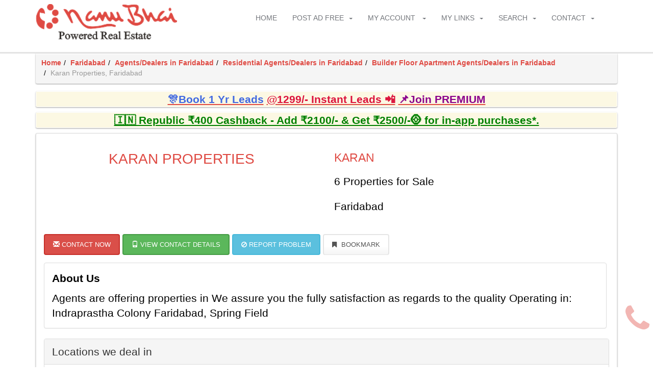

--- FILE ---
content_type: text/html; charset=utf-8
request_url: https://www.nanubhaiproperty.com/property-agent-details/broker-karan-properties-in-faridabad?cid=6HOfty7buOk=
body_size: 16036
content:

<!DOCTYPE html PUBLIC "-//W3C//DTD XHTML 1.0 Transitional//EN" "http://www.w3.org/TR/xhtml1/DTD/xhtml1-transitional.dtd">
<html lang="en" xmlns="http://www.w3.org/1999/xhtml">
<head><title>
	Karan Properties - Real Estate Broker - Property Dealer in Faridabad on NanuBhaiProperty.com
</title><meta name="description" content="Find details of Karan Properties, a property dealer dealing in Faridabad in resale, pre-launch, original booking, others &amp; rent/lease in residential properties. View contact no of real estate agent karan based in Faridabad free on NanuBhaiProperty.com" /><meta name="keywords" content="Karan Properties in Faridabad, Karan Properties Real Estate Broker in Faridabad, Property Agent in Faridabad, Property Dealer in Faridabad, Dealing in resale, pre-launch, original booking, others &amp; rent/lease in residential properties" /><meta http-equiv="content-type" content="text/html; charset=UTF-8" /><meta charset="utf-8" /><meta name="viewport" content="width=device-width, initial-scale=1, maximum-scale=1" />
    <!-- IE6-8 support of HTML5 elements -->
    <!--[if lt IE 9]>
	  <script src="http://html5shim.googlecode.com/svn/trunk/html5.js"></script> 
	<![endif]-->
    <link rel="stylesheet" type="text/css" href="https://www.nanubhaiproperty.com/script/style-3.7.1.css">
    <link rel="shortcut icon" type="image/x-icon" href="https://www.nanubhaiproperty.com/images/icons/favicon.ico">
    <link rel="apple-touch-icon" href="https://www.nanubhaiproperty.com/images/icons/apple-icon-57x57.png">
    <link rel="apple-touch-icon" sizes="114x114" href="https://www.nanubhaiproperty.com/images/icons/apple-icon-114x114.png">
    <link rel="apple-touch-icon" sizes="72x72" href="https://www.nanubhaiproperty.com/images/icons/apple-icon-72x72.png">
</head>
<body>
    <form method="post" action="./broker-karan-properties-in-faridabad?cid=6HOfty7buOk%3d" id="form1">
<div class="aspNetHidden">
<input type="hidden" name="__VIEWSTATE" id="__VIEWSTATE" value="/wEPDwUIODE1MjAzMjZkZJWvcrErN2YyAhy7XXfDPCH5WEIN" />
</div>

<script type="text/javascript">
address = 'Faridabad,, Faridabad';
mapContent = '\u003cb\u003eKaran Properties\u003c/b\u003e\u003cbr /\u003eFaridabad,, Faridabad';
</script>
<script type="text/javascript">
var dm = 'https://www.nanubhaiproperty.com/';
</script>
<script src="https://maps.googleapis.com/maps/api/js?key=AIzaSyCcX0yEa5Gy4TRtwXZTRfREfKb8bKTemks"></script>

<div class="aspNetHidden">

	<input type="hidden" name="__VIEWSTATEGENERATOR" id="__VIEWSTATEGENERATOR" value="982A0BEA" />
</div>
        <style type="text/css">
            body, p {
                font-weight: 500 !important;
                color: #000000;
            }

            .lead {
                font-weight: 500 !important;
            }

            .modal-body {
                max-height: calc(100vh - 20px) !important;
                overflow-y: auto !important;
            }
        </style>
        <script type="text/javascript">
            var interval;
            document.addEventListener('DOMContentLoaded', function () {
                var flag = 0;
                $.ajaxSetup({
                    beforeSend: function () {
                        $('.btnSave, .load-more').button('loading'); NProgress.start(); interval = setInterval(function () { NProgress.inc(); }, 1000);
                        if (flag === 1) {
                            //$('.loading').removeClass('hidden');
                        }
                        flag = 1;
                    },
                    complete: function () {
                        if (keepLoading == 0) {
                            $('.btnSave, .load-more').button('reset');
                            if (NProgress.isStarted()) {
                                clearInterval(interval); NProgress.done();
                            }
                            $('.loading').addClass('hidden'); $("img.lazy1").lazyload({ effect: "fadeIn", skip_invisible: false }); $("img.lazy2").lazyload({ effect: "fadeIn", skip_invisible: false }); $("img.lazy3").lazyload({ effect: "fadeIn", skip_invisible: false }); $("img.lazy4").lazyload({ effect: "fadeIn", skip_invisible: false });
                            }
                        }
                    });
                    new WOW().init();
                });
        </script>
        
<div class="loading hidden">
    <div class="modal-backdrop fade in"></div>
    <div class="notifier">
        <span class="text-blockUI">Loading...</span>
    </div>
    
</div>
        <div id="wrapper">
            
    <header id="header"><div class="sticky-wrapper"><div id="nav-section"><div class="container"><div class="row"><div class="col-sm-12"><a class="nav-logo" href="https://www.nanubhaiproperty.com/"><img alt="Nanu Bhai Property" src="https://www.nanubhaiproperty.com/images/logo-3.6.1.png"></a><nav class="navbar"><button id="nav-mobile-btn"><i class="fa fa-bars"></i></button><ul class="nav navbar-nav"><li><a href="https://www.nanubhaiproperty.com/">Home</a></li><li class="dropdown"><a data-hover="dropdown" data-toggle="dropdown" href="#">Post Ad Free<b class="caret"></b></a><ul class="dropdown-menu"><li><a href="https://www.nanubhaiproperty.com/postproperty"><span class="fa fa-file-o"></span> Post Property Free</a></li><li><a href="https://www.nanubhaiproperty.com/postrequirement"><span class="fa fa-th-list"></span> Post Requirement</a></li><li><a href="https://www.nanubhaiproperty.com/editcompanydetails"><span class="fa fa-user"></span> Create Agent/Builder Profile</a></li><li><a href="https://www.nanubhaiproperty.com/membership"><span class="fa fa-user"></span> Membership</a></li><li><a href="https://www.nanubhaiproperty.com/buyleads"><span class="glyphicon glyphicon-flash"></span> Instant Leads</a></li><li><a href="https://www.nanubhaiproperty.com/activatesmsalert"><span class="glyphicon glyphicon-phone"></span> Activate SMS Alerts</a></li><li><a href="https://www.nanubhaiproperty.com/buyloanleads"><span class="fa fa-credit-card"></span> Loan Leads</a></li><li><a href="https://www.nanubhaiproperty.com/unlock"><span class="glyphicon glyphicon-eye-open"></span> Unlock Response</a></li><li><a href="https://www.nanubhaiproperty.com/contactcredits"><span class="glyphicon glyphicon-link"></span> Contact Credits</a></li><li><a href="https://www.nanubhaiproperty.com/featuredagentlisting"><span class="fa fa-users"></span> Featured Agent Listing</a></li><li><a href="https://www.nanubhaiproperty.com/featuredpropertylisting"><span class="glyphicon glyphicon-star-empty"></span> Featured Property Listing</a></li><li><a href="https://www.nanubhaiproperty.com/promoteproperty"><span class="glyphicon glyphicon-fire"></span> Promote Property</a></li><li><a href="https://www.nanubhaiproperty.com/promoteproject"><span class="glyphicon glyphicon-bullhorn"></span> Promote Project</a></li><li><a href="https://www.nanubhaiproperty.com/listyourproject"><span class="glyphicon glyphicon-pushpin"></span> Project Microsite</a></li></ul></li><li class="dropdown"><a data-hover="dropdown" data-toggle="dropdown" href="#">My Account<span class="hidden-md"></span> <b class="caret"></b></a><ul class="dropdown-menu dropdown-menu-scroll"><li><a href="https://www.nanubhaiproperty.com/login"><i class="fa fa-lock"></i> Login</a></li><li><a href="https://www.nanubhaiproperty.com/register"><i class="fa fa-user"></i> Register</a></li><li><a href="https://www.nanubhaiproperty.com/forgotpassword"><i class="glyphicon glyphicon-question-sign"></i> Forgot Password</a></li><li><a href="https://www.nanubhaiproperty.com/resendactivation"><i class="fa fa-share"></i> Resend Activation Email</a></li><li><a href="https://www.nanubhaiproperty.com/manageproperty"><i class="fa fa-file"></i> Manage Property Listings</a></li><li><a href="https://www.nanubhaiproperty.com/managerequirement"><i class="fa fa-th-list"></i> Manage Requirements</a></li><li><a href="https://www.nanubhaiproperty.com/postlocalityreview"><i class="fa fa-comment-o"></i> Post Locality Review</a></li><li><a href="https://www.nanubhaiproperty.com/localityreviews"><i class="fa fa-comment-o"></i> Manage Locality Reviews</a></li><li><a href="https://www.nanubhaiproperty.com/response"><i class="fa fa-phone"></i> Response Received</a></li><li><a href="https://www.nanubhaiproperty.com/contacts"><i class="fa fa-users"></i> Contacts</a></li><li><a href="https://www.nanubhaiproperty.com/leads"><i class="fa fa-bolt"></i> Leads Consumed</a></li><li><a href="https://www.nanubhaiproperty.com/smsalerts"><i class="fa fa-mobile"></i> SMS Alerts Received</a></li></ul></li><li class="dropdown"><a data-hover="dropdown" data-toggle="dropdown" href="#">My Links<b class="caret"></b></a><ul class="dropdown-menu dropdown-menu-scroll"><li><a href="https://www.nanubhaiproperty.com/new-buyers-of-your-interest"><span class="fa fa-list"></span> New Buyers/Tenants List</a></li><li><a href="https://www.nanubhaiproperty.com/new-properties-of-your-interest"><span class="fa fa-list"></span> New Properties List</a></li><li><a href="https://www.nanubhaiproperty.com/new-agents-of-your-interest"><span class="fa fa-list"></span> New Agents List</a></li><li><a href="https://www.nanubhaiproperty.com/new-builders-of-your-interest"><span class="fa fa-list"></span> New Builders List</a></li><li><a href="https://www.nanubhaiproperty.com/propertyalerts"><i class="fa fa-bell"></i> Property Alerts</a></li><li><a href="https://www.nanubhaiproperty.com/requirementalerts"><i class="fa fa-bell"></i> Requirement Alerts</a></li><li><a href="https://www.nanubhaiproperty.com/propertysearches"><i class="fa fa-search"></i> Saved Property Searches</a></li><li><a href="https://www.nanubhaiproperty.com/requirementsearches"><i class="fa fa-search"></i> Saved Requirement Searches</a></li><li><a href="https://www.nanubhaiproperty.com/bookmarks"><i class="fa fa-bookmark"></i> Shortlist/Bookmarks</a></li><li><a href="https://www.nanubhaiproperty.com/loan"><i class="fa fa-money"></i> Apply for Loan</a></li><li><a href="https://www.nanubhaiproperty.com/areacalculator" class="clicker"><i class="fa fa-table"></i> Area Calculator</a></li><li><a href="https://www.nanubhaiproperty.com/videogallery"><span class="fa fa-video-camera"></span> Video Gallery</a></li></ul></li><li class="dropdown"><a data-hover="dropdown" data-toggle="dropdown" href="#">Search<b class="caret"></b></a><ul class="dropdown-menu"><li><a href="https://www.nanubhaiproperty.com/propertysearch"><span class="fa fa-search"></span> Search Properties</a></li><li><a href="https://www.nanubhaiproperty.com/requirementsearch"><span class="fa fa-search"></span> Search Buyers/Tenants</a></li><li><a href="https://www.nanubhaiproperty.com/agentsearch"><span class="fa fa-search"></span> Search Agents</a></li><li><a href="https://www.nanubhaiproperty.com/buildersearch"><span class="fa fa-search"></span> Search Builders</a></li><li><a href="https://www.nanubhaiproperty.com/projectsearch"><span class="fa fa-search"></span> Search Projects</a></li><li><a href="https://www.nanubhaiproperty.com/propertyidsearch"><span class="fa fa-search"></span> Search Property ID</a></li><li><a href="https://www.nanubhaiproperty.com/buyeridsearch"><span class="fa fa-search"></span> Search Lead ID</a></li><li><a href="https://www.nanubhaiproperty.com/localityreviewsearch"><span class="fa fa-search"></span> Search Locality Reviews</a></li></ul></li><li class="dropdown"><a data-hover="dropdown" data-toggle="dropdown" href="#">Contact<b class="caret"></b></a><ul class="dropdown-menu"><li><a href="https://www.nanubhaiproperty.com/contact" class="clicker"><span class="fa fa-envelope"></span> Contact Us</a></li><li><a href="https://wa.me/919013071129" target="_blank"><span class="fa fa-comment"></span> Chat Support</a></li><li><a href="https://www.nanubhaiproperty.com/contact?p=advh" class="clicker"><span class="fa fa-volume-up"></span> Advertise with us</a></li><li><a href="https://www.nanubhaiproperty.com/testimonials"><span class="fa fa-thumbs-up"></span> Reviews</a></li><li><a href="https://www.nanubhaiproperty.com/feedback"><span class="fa fa-comments"></span> Your Feedback</a></li><li><a href="https://www.nanubhaiproperty.com/testimonial"><span class="fa fa-book"></span> Your Testimonial</a></li><li><a href="https://payu.in/pay/ECC3E42A19EF98D36C66D31F9543FCAD"><span class="fa fa-money"></span> Online Payment Link</a></li></ul></li></ul></nav></div></div></div></div></div></header>
    <div class="mes-header"></div>
    <div class="res-header container" style="overflow-y:auto">
        </div>
    <div class="content"><div class="container"><ul class="breadcrumb panel elevation width-full"><li><a href="https://www.nanubhaiproperty.com/" target="_self">Home</a></li><li><a href="https://www.nanubhaiproperty.com/property-for-sale-rent-in-faridabad/residential-real-estate-faridabad" target="_self">Faridabad</a></li><li><a href="https://www.nanubhaiproperty.com/view-real-estate-property-agents/agents-operating-and-based-in-faridabad" target="_self">Agents/Dealers in Faridabad</a></li><li><a href="https://www.nanubhaiproperty.com/view-real-estate-property-agents/all-residential-agents-operating-and-based-in-faridabad" target="_self">Residential Agents/Dealers in Faridabad</a></li><li><a href="https://www.nanubhaiproperty.com/view-real-estate-property-agents/builder-floor-apartment-agents-operating-and-based-in-faridabad" target="_self">Builder Floor Apartment Agents/Dealers in Faridabad</a></li><li class="active" target="_self">Karan Properties, Faridabad</li></ul></div></div>
    
    <div class="content">
        <div class="container padding-top-bottom-15">
            <div class="panel elevation text-center lead-margin-10 width-full"><div class="bg-warning text-center"><strong>
<a href="https://www.nanubhaiproperty.com/unlock?pr=tmfp"" title="click here"><u><span style="color:  #4169E1">🎊Book 1 Yr Leads</span></u></a>
<a href="https://www.nanubhaiproperty.com/activatesmsalert?pr=tm"" title="click here"><u><span style="color: #DC143C">@1299/- Instant Leads 📲</span></u></a>
<a href="https://www.nanubhaiproperty.com/membership?pr=tm" title="click here"><u><span style="color: #8B008B"> 📌Join PREMIUM</span></u></a>
</strong>
</div></div>
<div class="panel elevation text-center lead-margin-10 width-full">
	<div class="bg-warning text-center">
		<strong>
			<span style="color: green">	
				<a href="https://u.payu.in/PAYUMN/8IdMvciYMu5O" target="_blank" style="color: green; cursor: pointer; text-decoration: none;">
			<u>🇮🇳 Republic ₹400 Cashback - Add ₹2100/- & Get ₹2500/-🪙 for in-app purchases*.</u></a>
			</span>
		</strong>
	</div>
</div>
            
            
            
            
            
            
            
            
    
<style type="text/css">
    .bg-warning {
        background-color: #fcf8e3 !important;
    }
</style>
<div class="panel panel-default elevation width-full ">
    <div class="panel-body">
        <div class="row">
            <div class="col-md-6">
                <h1 class="text-center">
                    Karan Properties
                </h1>
                
                
            </div>
            <div class="col-md-6">
                <div class="lead">
                    <h2 class="top-buffer">
                        karan
                    </h2>
                    <p class="top-buffer">
                        6 Properties  for Sale
                    </p>
                    <p class="top-buffer">
                        
                    </p>
                    <p class="top-buffer">
                        Faridabad
                    </p>
                    
                    
                </div>
            </div>
        </div>
        <p class="top-buffer"><a href="https://www.nanubhaiproperty.com/contact-now-company/broker-karan-properties-in-faridabad?cid=6HOfty7buOk=" class="btn btn-danger contact-button clicker"><span class="glyphicon glyphicon-envelope"></span> Contact Now</a><a href="https://www.nanubhaiproperty.com/contact-now-company/broker-karan-properties-in-faridabad?cid=6HOfty7buOk=" class="btn btn-success contact-button clicker"><span class="glyphicon glyphicon-phone"></span> View Contact Details</a><a href="https://www.nanubhaiproperty.com/report?cid=6HOfty7buOk=" class="btn btn-info contact-button clicker"><span class="fa fa-ban"></span> Report Problem</a><a href="javascript:void(0);" class="btn btn-default contact-button btnBookmark" onclick="bookmark('cid-6HOfty7buOk=');" qd="btnBookmarkcid-6HOfty7buOk=" rd="1"><i class="fa fa-bookmark"></i>&nbsp;Bookmark</a></p>
        
        <div class="lead">
            <div class="panel panel-default"><div class="panel-body"><p><b>About Us</b></p>Agents are offering properties in We assure you the fully satisfaction as regards to the quality Operating in: Indraprastha Colony Faridabad, Spring Field</div></div>
            
            
            
            <div class="panel panel-default top-buffer width-full"><div class="panel-heading"><h3 class="panel-title"><b class="lead">Locations we deal in</b></h3></div><div class="panel-body"><div class="col-sm-4 col-md-4 margin-bottom-20"><p><b>Faridabad (Haryana)</b></p><hr/><ul class="ul-standard"><li>All Localities in Faridabad</li></ul></div></div></div>
            <div class="panel panel-default top-buffer width-full"><div class="panel-heading"><h3 class="panel-title"><b class="lead">Properties we deal in</b></h3></div><div class="panel-body"><p class="panel-default img-rounded padding-10">We deal in  Resale, Pre-launch, Original Booking, Others, Rent/Lease of following property types:</p><div class="col-sm-4 col-md-4"><p><b>RESIDENTIAL</b></p><hr /><p>Builder Floor Apartment</p></p></div></div></div>
        </div>
        
        <div class="top-buffer hidden">
            <div id="googleMap" style="font-size: 8pt !important;">
                <div id="map_canvas" style="height: 400px">
                </div>
            </div>
        </div>
        <div class="share-wraper col-sm-12 center">
            <a href="javascript:window.print();" class="print-button"><i class="fa fa-print"></i>&nbsp;Print this Page</a>
            
        </div>
    </div>
</div>
<h1 class="section-title wow slideInUp">Top Faridabad Agents</h1><ul class="agency-detail-agents clearfix"><li class="col-sm-6 col-md-4 wow slideInUp" data-wow-delay="0.2s"><div class="panel panel-default height-200 elevation"><div class="panel-body"><a href="https://www.nanubhaiproperty.com/property-agent-details/broker-dev-naryan-real-estate-in-faridabad?cid=Sv9+nl45z0Q=" target="_self" class="no-decoration"><img alt="Broker Dev Naryan Real Estate in Faridabad" data-original="https://www.nanubhaiproperty.com/images/thumbs/contactperson/75868_broker-dev-naryan-real-estate-in-faridabad_90.jpeg" class="lazy1"><div class="info"><h3>Jai Kishan</h3><span class="location">Faridabad</span><p>SHANTI ENCLAVE  projects Located IN Tigaon Proposed Sector 105. DEV.N DEVELOPERS.....</p></div></a></div></div></li><li class="col-sm-6 col-md-4 wow slideInUp" data-wow-delay="0.2s"><div class="panel panel-default height-200 elevation"><div class="panel-body"><a href="https://www.nanubhaiproperty.com/property-agent-details/broker-goodluck-estate-pvt-ltd-in-faridabad?cid=BwY++SzZz6c=" target="_self" class="no-decoration"><img alt="Broker Goodluck Estate Pvt. Ltd in Faridabad" data-original="https://www.nanubhaiproperty.com/images/thumbs/contactperson/71185_broker-goodluck-estate-pvt-ltd-in-faridabad_90.jpeg" class="lazy1"><div class="info"><h3>V. S. Sharma</h3><span class="location">Faridabad</span><p>We deal in fresh Original bookings of Freehold plots at Dadri and Faridabad. We .....</p></div></a></div></div></li><li class="col-sm-6 col-md-4 wow slideInUp" data-wow-delay="0.2s"><div class="panel panel-default height-200 elevation"><div class="panel-body"><a href="https://www.nanubhaiproperty.com/property-agent-details/broker-pragma-real-advisors-pvt-ltd-in-faridabad?cid=LltlsZRx9YI=" target="_self" class="no-decoration"><img alt="Broker Pragma Real Advisors Pvt. Ltd. in Faridabad" data-original="https://www.nanubhaiproperty.com/images/thumbs/logo/65019_broker-pragma-real-advisors-pvt-ltd-in-faridabad_90.png" class="lazy1"><div class="info"><h3>Pragma Real Advisors Pvt. Ltd.</h3><span class="location">Faridabad</span><p>We are basically a new age investment advisory company which focuses on providin.....</p></div></a></div></div></li><li class="col-sm-6 col-md-4 wow slideInUp" data-wow-delay="0.2s"><div class="panel panel-default height-200 elevation"><div class="panel-body"><a href="https://www.nanubhaiproperty.com/property-agent-details/broker-anant-estates-in-faridabad?cid=w/NSGjKy2m0=" target="_self" class="no-decoration"><img alt="Broker Anant Estates in Faridabad" data-original="https://www.nanubhaiproperty.com/images/thumbs/logo/51692_broker-anant-estates-in-faridabad_90.jpg" class="lazy1"><div class="info"><h3>Anant Estates</h3><span class="location">Faridabad</span><p>A real estate marketing company. Having network great network. With a dedicated .....</p></div></a></div></div></li><li class="col-sm-6 col-md-4 wow slideInUp" data-wow-delay="0.2s"><div class="panel panel-default height-200 elevation"><div class="panel-body"><a href="https://www.nanubhaiproperty.com/property-agent-details/broker-jmd-properties-in-faridabad?cid=+MDvk8xsl28=" target="_self" class="no-decoration"><img alt="Broker JMD Properties in Faridabad" data-original="https://www.nanubhaiproperty.com/images/thumbs/logo/34816_broker-jmd-properties-in-faridabad_90.jpg" class="lazy1"><div class="info"><h3>JMD Properties</h3><span class="location">Faridabad</span><p>All types of Real Estate deals. We assure you the fully satisfaction as regards .....</p></div></a></div></div></li><li class="col-sm-6 col-md-4 wow slideInUp" data-wow-delay="0.2s"><div class="panel panel-default height-200 elevation"><div class="panel-body"><a href="https://www.nanubhaiproperty.com/property-agent-details/broker-anupam-properties-in-faridabad?cid=0hU4j5CWDGM=" target="_self" class="no-decoration"><img alt="Broker Anupam Properties in Faridabad" data-original="https://www.nanubhaiproperty.com/images/thumbs/contactperson/18155_broker-anupam-properties-in-faridabad_90.jpg" class="lazy1"><div class="info"><h3>Vinod Taneja</h3><span class="location">Faridabad</span><p>We assure you the fully satisfaction as regards to the quality service and deal .....</p></div></a></div></div></li><li class="col-sm-6 col-md-4 wow slideInUp" data-wow-delay="0.2s"><div class="panel panel-default height-200 elevation"><div class="panel-body"><a href="https://www.nanubhaiproperty.com/property-agent-details/broker-s-b-m-real-estate-in-faridabad?cid=xgzGXVbNJ1o=" target="_self" class="no-decoration"><img alt="Broker S. B. M. Real Estate in Faridabad" data-original="https://www.nanubhaiproperty.com/images/thumbs/contactperson/17305_broker-s-b-m-real-estate-in-faridabad_90.jpeg" class="lazy1"><div class="info"><h3>Harinder Singh</h3><span class="location">Faridabad</span><p>A premium name in the Real Estate Business. We believe in giving the proper sugg.....</p></div></a></div></div></li><li class="col-sm-6 col-md-4 wow slideInUp" data-wow-delay="0.2s"><div class="panel panel-default height-200 elevation"><div class="panel-body"><a href="https://www.nanubhaiproperty.com/property-agent-details/broker-modern-buildtech-pvt-ltd-in-faridabad?cid=JSMehyCNaQE=" target="_self" class="no-decoration"><img alt="Broker Modern Buildtech Pvt Ltd in Faridabad" data-original="https://www.nanubhaiproperty.com/images/thumbs/logo/13372_broker-modern-buildtech-pvt-ltd-in-faridabad_90.jpg" class="lazy1"><div class="info"><h3>Modern Buildtech Pvt Ltd</h3><span class="location">Faridabad</span><p>As an independent brokerage firm we have the flexibility to adapt our business t.....</p></div></a></div></div></li><li class="col-sm-6 col-md-4 wow slideInUp" data-wow-delay="0.2s"><div class="panel panel-default height-200 elevation"><div class="panel-body"><a href="https://www.nanubhaiproperty.com/property-agent-details/broker-garg-properties-in-faridabad?cid=vU90HKImNaw=" target="_self" class="no-decoration"><img alt="Broker Garg Properties in Faridabad" data-original="https://www.nanubhaiproperty.com/images/thumbs/logo/10972_broker-garg-properties-in-faridabad_90.jpg" class="lazy1"><div class="info"><h3>Garg Properties</h3><span class="location">Faridabad</span><p>We assure you the fully satisfaction as regards to the quality service and deal .....</p></div></a></div></div></li><li class="col-sm-6 col-md-4 wow slideInUp" data-wow-delay="0.2s"><div class="panel panel-default height-200 elevation"><div class="panel-body"><a href="https://www.nanubhaiproperty.com/property-agent-details/broker-anupam-properties-in-faridabad?cid=vDgjceRVFro=" target="_self" class="no-decoration"><img alt="Broker Anupam Properties in Faridabad" data-original="https://www.nanubhaiproperty.com/images/thumbs/contactperson/4222_broker-anupam-properties-in-faridabad_90.jpg" class="lazy1"><div class="info"><h3>Mr. Ashwani Taneja</h3><span class="location">Faridabad</span><p>A unit of true seed investment consultant private limited is a professionally ma.....</p></div></a></div></div></li><li class="col-sm-6 col-md-4 wow slideInUp" data-wow-delay="0.2s"><div class="panel panel-default height-200 elevation"><div class="panel-body"><a href="https://www.nanubhaiproperty.com/property-agent-details/broker-better-homz-in-faridabad?cid=MEe0KRNPmCY=" target="_self" class="no-decoration"><img alt="Broker Better Homz in Faridabad" data-original="https://www.nanubhaiproperty.com/images/thumbs/contactperson/4176_broker-better-homz-in-faridabad_90.jpg" class="lazy1"><div class="info"><h3>Kamal Kapoor</h3><span class="location">Faridabad</span><p>It's been some years since we established this property broking business. We hav.....</p></div></a></div></div></li><li class="col-sm-6 col-md-4 wow slideInUp" data-wow-delay="0.2s"><div class="panel panel-default height-200 elevation"><div class="panel-body"><a href="https://www.nanubhaiproperty.com/property-agent-details/broker-gaurav-estate-in-faridabad?cid=qvbkHKS4stg=" target="_self" class="no-decoration"><img alt="Broker Gaurav Estate in Faridabad" data-original="https://www.nanubhaiproperty.com/images/thumbs/logo/3987_broker-gaurav-estate-in-faridabad_90.jpg" class="lazy1"><div class="info"><h3>Gaurav Estate</h3><span class="location">Faridabad</span><p>We are working in the field of marketing having work experience of years Operati.....</p></div></a></div></div></li><li class="col-sm-6 col-md-4 wow slideInUp" data-wow-delay="0.2s"><div class="panel panel-default height-200 elevation"><div class="panel-body"><a href="https://www.nanubhaiproperty.com/property-agent-details/broker-paramount-estate-agency-in-faridabad?cid=J5d3bwjuQ2k=" target="_self" class="no-decoration"><img alt="Broker Paramount Estate Agency in Faridabad" data-original="https://www.nanubhaiproperty.com/images/thumbs/contactperson/3957_broker-paramount-estate-agency-in-faridabad_90.jpg" class="lazy1"><div class="info"><h3>rajesh chadha</h3><span class="location">Faridabad</span><p>Our Company is where all property deals are best and affordable.  Operating in: .....</p></div></a></div></div></li><li class="col-sm-6 col-md-4 wow slideInUp" data-wow-delay="0.2s"><div class="panel panel-default height-200 elevation"><div class="panel-body"><a href="https://www.nanubhaiproperty.com/property-agent-details/broker-best-brand-properties-construction-in-faridabad?cid=LVthqyxZjHE=" target="_self" class="no-decoration"><img alt="Broker Best Brand Properties & Construction in Faridabad" data-original="https://www.nanubhaiproperty.com/images/thumbs/contactperson/3898_broker-best-brand-properties-construction-in-faridabad_90.jpg" class="lazy1"><div class="info"><h3>Ashwani Rajput</h3><span class="location">Faridabad</span><p>We are dealing in all type of properties like selling, buying, builder floor, in.....</p></div></a></div></div></li><li class="col-sm-6 col-md-4 wow slideInUp" data-wow-delay="0.2s"><div class="panel panel-default height-200 elevation"><div class="panel-body"><a href="https://www.nanubhaiproperty.com/property-agent-details/broker-madhyam-estate-linkers-in-faridabad?cid=hUeY/1GJ2C4=" target="_self" class="no-decoration"><img alt="Broker Madhyam Estate Linkers in Faridabad" data-original="https://www.nanubhaiproperty.com/images/thumbs/logo/2_broker-madhyam-estate-linkers-in-faridabad_90.gif" class="lazy1"><div class="info"><h3>Madhyam Estate Linkers</h3><span class="location">Faridabad</span><p>We are leading realtors, who take pleasure in providing professional yet persona.....</p></div></a></div></div></li></ul>




<script type="text/javascript">
    initialize();
</script>


        </div>
    </div>

    
<div id="footer">
    <div id="cph_ctrlFooter_pnlDetails">
	
        <div class="container" id="footer-top">
            <div class="row">
                
                
                
                
            </div>
        </div>
        <div class="container" id="footer-top">
            <div class="row">
                <div class="block col-sm-6 col-md-3">
                    <h3><span class="fa fa-home"></span>&nbsp;Properties</h3>
                    <ul class="footer-links">
                        <li><a href="https://www.nanubhaiproperty.com/view-real-estate-properties-for-sale-rent/all-real-estate-in-abu-road" target="_self">Properties in Abu Road</a></li><li><a href="https://www.nanubhaiproperty.com/view-real-estate-properties-for-sale-rent/all-real-estate-in-adilabad" target="_self">Properties in Adilabad</a></li><li><a href="https://www.nanubhaiproperty.com/view-real-estate-properties-for-sale-rent/all-real-estate-in-agra" target="_self">Properties in Agra</a></li><li><a href="https://www.nanubhaiproperty.com/view-real-estate-properties-for-sale-rent/all-real-estate-in-ahmedabad" target="_self">Properties in Ahmedabad</a></li><li><a href="https://www.nanubhaiproperty.com/view-real-estate-properties-for-sale-rent/all-real-estate-in-ahmednagar" target="_self">Properties in Ahmednagar</a></li><li><a href="https://www.nanubhaiproperty.com/view-real-estate-properties-for-sale-rent/all-real-estate-in-ajmer" target="_self">Properties in Ajmer</a></li><li><a href="https://www.nanubhaiproperty.com/view-real-estate-properties-for-sale-rent/all-real-estate-in-alibag" target="_self">Properties in Alibag</a></li><li><a href="https://www.nanubhaiproperty.com/view-real-estate-properties-for-sale-rent/all-real-estate-in-aligarh" target="_self">Properties in Aligarh</a></li><li><a href="https://www.nanubhaiproperty.com/view-real-estate-properties-for-sale-rent/all-real-estate-in-allahabad" target="_self">Properties in Allahabad</a></li><li><a href="https://www.nanubhaiproperty.com/view-real-estate-properties-for-sale-rent/all-real-estate-in-amritsar" target="_self">Properties in Amritsar</a></li><li><a href="https://www.nanubhaiproperty.com/view-real-estate-properties-for-sale-rent/all-real-estate-in-anantapur" target="_self">Properties in Anantapur</a></li><li><a href="https://www.nanubhaiproperty.com/view-real-estate-properties-for-sale-rent/all-real-estate-in-arrah" target="_self">Properties in Arrah</a></li><li><a href="https://www.nanubhaiproperty.com/view-real-estate-properties-for-sale-rent/all-real-estate-in-asansol" target="_self">Properties in Asansol</a></li><li><a href="https://www.nanubhaiproperty.com/view-real-estate-properties-for-sale-rent/all-real-estate-in-baddi" target="_self">Properties in Baddi</a></li><li><a href="https://www.nanubhaiproperty.com/view-real-estate-properties-for-sale-rent/all-real-estate-in-balasore" target="_self">Properties in Balasore</a></li><li><a href="https://www.nanubhaiproperty.com/view-real-estate-properties-for-sale-rent/all-real-estate-in-bangalore" target="_self">Properties in Bangalore</a></li><li><a href="https://www.nanubhaiproperty.com/view-real-estate-properties-for-sale-rent/all-real-estate-in-bareilly" target="_self">Properties in Bareilly</a></li><li><a href="https://www.nanubhaiproperty.com/view-real-estate-properties-for-sale-rent/all-real-estate-in-belgaum" target="_self">Properties in Belgaum</a></li><li><a href="https://www.nanubhaiproperty.com/view-real-estate-properties-for-sale-rent/all-real-estate-in-bettiah" target="_self">Properties in Bettiah</a></li><li><a href="https://www.nanubhaiproperty.com/view-real-estate-properties-for-sale-rent/all-real-estate-in-bharuch" target="_self">Properties in Bharuch</a></li><li><a href="https://www.nanubhaiproperty.com/view-real-estate-properties-for-sale-rent/all-real-estate-in-bhatinda" target="_self">Properties in Bhatinda</a></li><li><a href="https://www.nanubhaiproperty.com/view-real-estate-properties-for-sale-rent/all-real-estate-in-bhilai" target="_self">Properties in Bhilai</a></li><li><a href="https://www.nanubhaiproperty.com/view-real-estate-properties-for-sale-rent/all-real-estate-in-bhiwadi" target="_self">Properties in Bhiwadi</a></li><li><a href="https://www.nanubhaiproperty.com/view-real-estate-properties-for-sale-rent/all-real-estate-in-bhiwandi" target="_self">Properties in Bhiwandi</a></li><li><a href="https://www.nanubhaiproperty.com/view-real-estate-properties-for-sale-rent/all-real-estate-in-bhopal" target="_self">Properties in Bhopal</a></li><li><a href="https://www.nanubhaiproperty.com/view-real-estate-properties-for-sale-rent/all-real-estate-in-bhubaneshwar" target="_self">Properties in Bhubaneshwar</a></li><li><a href="https://www.nanubhaiproperty.com/view-real-estate-properties-for-sale-rent/all-real-estate-in-chandigarh" target="_self">Properties in Chandigarh</a></li><li><a href="https://www.nanubhaiproperty.com/view-real-estate-properties-for-sale-rent/all-real-estate-in-chennai" target="_self">Properties in Chennai</a></li><li><a href="https://www.nanubhaiproperty.com/view-real-estate-properties-for-sale-rent/all-real-estate-in-coimbatore" target="_self">Properties in Coimbatore</a></li><li><a href="https://www.nanubhaiproperty.com/view-real-estate-properties-for-sale-rent/all-real-estate-in-cuttack" target="_self">Properties in Cuttack</a></li><li><a href="https://www.nanubhaiproperty.com/view-real-estate-properties-for-sale-rent/all-real-estate-in-daman" target="_self">Properties in Daman</a></li><li><a href="https://www.nanubhaiproperty.com/view-real-estate-properties-for-sale-rent/all-real-estate-in-darbhanga" target="_self">Properties in Darbhanga</a></li><li><a href="https://www.nanubhaiproperty.com/view-real-estate-properties-for-sale-rent/all-real-estate-in-darjeeling" target="_self">Properties in Darjeeling</a></li><li><a href="https://www.nanubhaiproperty.com/view-real-estate-properties-for-sale-rent/all-real-estate-in-dehradun" target="_self">Properties in Dehradun</a></li><li><a href="https://www.nanubhaiproperty.com/view-real-estate-properties-for-sale-rent/all-real-estate-in-dhanbad" target="_self">Properties in Dhanbad</a></li><li><a href="https://www.nanubhaiproperty.com/view-real-estate-properties-for-sale-rent/all-real-estate-in-dhule" target="_self">Properties in Dhule</a></li><li><a href="https://www.nanubhaiproperty.com/view-real-estate-properties-for-sale-rent/all-real-estate-in-diu" target="_self">Properties in Diu</a></li><li><a href="https://www.nanubhaiproperty.com/view-real-estate-properties-for-sale-rent/all-real-estate-in-durg" target="_self">Properties in Durg</a></li><li><a href="https://www.nanubhaiproperty.com/view-real-estate-properties-for-sale-rent/all-real-estate-in-durgapur" target="_self">Properties in Durgapur</a></li><li><a href="https://www.nanubhaiproperty.com/view-real-estate-properties-for-sale-rent/all-real-estate-in-ernakulam" target="_self">Properties in Ernakulam</a></li><li><a href="https://www.nanubhaiproperty.com/view-real-estate-properties-for-sale-rent/all-real-estate-in-erode" target="_self">Properties in Erode</a></li><li><a href="https://www.nanubhaiproperty.com/view-real-estate-properties-for-sale-rent/all-real-estate-in-faridabad" target="_self">Properties in Faridabad</a></li><li><a href="https://www.nanubhaiproperty.com/view-real-estate-properties-for-sale-rent/all-real-estate-in-gandhinagar" target="_self">Properties in Gandhinagar</a></li><li><a href="https://www.nanubhaiproperty.com/view-real-estate-properties-for-sale-rent/all-real-estate-in-ganjam" target="_self">Properties in Ganjam</a></li><li><a href="https://www.nanubhaiproperty.com/view-real-estate-properties-for-sale-rent/all-real-estate-in-ghaziabad" target="_self">Properties in Ghaziabad</a></li><li><a href="https://www.nanubhaiproperty.com/view-real-estate-properties-for-sale-rent/all-real-estate-in-goa" target="_self">Properties in Goa</a></li><li><a href="https://www.nanubhaiproperty.com/view-real-estate-properties-for-sale-rent/all-real-estate-in-gorakhpur" target="_self">Properties in Gorakhpur</a></li><li><a href="https://www.nanubhaiproperty.com/view-real-estate-properties-for-sale-rent/all-real-estate-in-greater-noida" target="_self">Properties in Greater Noida</a></li><li><a href="https://www.nanubhaiproperty.com/view-real-estate-properties-for-sale-rent/all-real-estate-in-gulbarga" target="_self">Properties in Gulbarga</a></li><li><a href="https://www.nanubhaiproperty.com/view-real-estate-properties-for-sale-rent/all-real-estate-in-guntur" target="_self">Properties in Guntur</a></li><li><a href="https://www.nanubhaiproperty.com/view-real-estate-properties-for-sale-rent/all-real-estate-in-gurgaon" target="_self">Properties in Gurgaon</a></li><li><a href="https://www.nanubhaiproperty.com/view-real-estate-properties-for-sale-rent/all-real-estate-in-guwahati" target="_self">Properties in Guwahati</a></li><li><a href="https://www.nanubhaiproperty.com/view-real-estate-properties-for-sale-rent/all-real-estate-in-gwalior" target="_self">Properties in Gwalior</a></li><li><a href="https://www.nanubhaiproperty.com/view-real-estate-properties-for-sale-rent/all-real-estate-in-hapur" target="_self">Properties in Hapur</a></li><li><a href="https://www.nanubhaiproperty.com/view-real-estate-properties-for-sale-rent/all-real-estate-in-haridwar" target="_self">Properties in Haridwar</a></li><li><a href="https://www.nanubhaiproperty.com/view-real-estate-properties-for-sale-rent/all-real-estate-in-hisar" target="_self">Properties in Hisar</a></li><li><a href="https://www.nanubhaiproperty.com/view-real-estate-properties-for-sale-rent/all-real-estate-in-hosur" target="_self">Properties in Hosur</a></li><li><a href="https://www.nanubhaiproperty.com/view-real-estate-properties-for-sale-rent/all-real-estate-in-hubli-dharwad" target="_self">Properties in Hubli-dharwad</a></li><li><a href="https://www.nanubhaiproperty.com/view-real-estate-properties-for-sale-rent/all-real-estate-in-hyderabad" target="_self">Properties in Hyderabad</a></li><li><a href="https://www.nanubhaiproperty.com/view-real-estate-properties-for-sale-rent/all-real-estate-in-indore" target="_self">Properties in Indore</a></li><li><a href="https://www.nanubhaiproperty.com/view-real-estate-properties-for-sale-rent/all-real-estate-in-jabalpur" target="_self">Properties in Jabalpur</a></li><li><a href="https://www.nanubhaiproperty.com/view-real-estate-properties-for-sale-rent/all-real-estate-in-jaipur" target="_self">Properties in Jaipur</a></li><li><a href="https://www.nanubhaiproperty.com/view-real-estate-properties-for-sale-rent/all-real-estate-in-jalgaon" target="_self">Properties in Jalgaon</a></li><li><a href="https://www.nanubhaiproperty.com/view-real-estate-properties-for-sale-rent/all-real-estate-in-jamnagar" target="_self">Properties in Jamnagar</a></li><li><a href="https://www.nanubhaiproperty.com/view-real-estate-properties-for-sale-rent/all-real-estate-in-jamshedpur" target="_self">Properties in Jamshedpur</a></li><li><a href="https://www.nanubhaiproperty.com/view-real-estate-properties-for-sale-rent/all-real-estate-in-jodhpur" target="_self">Properties in Jodhpur</a></li><li><a href="https://www.nanubhaiproperty.com/view-real-estate-properties-for-sale-rent/all-real-estate-in-kanpur" target="_self">Properties in Kanpur</a></li><li><a href="https://www.nanubhaiproperty.com/view-real-estate-properties-for-sale-rent/all-real-estate-in-khammam" target="_self">Properties in Khammam</a></li><li><a href="https://www.nanubhaiproperty.com/view-real-estate-properties-for-sale-rent/all-real-estate-in-kochi" target="_self">Properties in Kochi</a></li><li><a href="https://www.nanubhaiproperty.com/view-real-estate-properties-for-sale-rent/all-real-estate-in-kodaikanal" target="_self">Properties in Kodaikanal</a></li><li><a href="https://www.nanubhaiproperty.com/view-real-estate-properties-for-sale-rent/all-real-estate-in-kolhapur" target="_self">Properties in Kolhapur</a></li><li><a href="https://www.nanubhaiproperty.com/view-real-estate-properties-for-sale-rent/all-real-estate-in-kolkata" target="_self">Properties in Kolkata</a></li><li><a href="https://www.nanubhaiproperty.com/view-real-estate-properties-for-sale-rent/all-real-estate-in-kozhikode" target="_self">Properties in Kozhikode</a></li><li><a href="https://www.nanubhaiproperty.com/view-real-estate-properties-for-sale-rent/all-real-estate-in-kurnool" target="_self">Properties in Kurnool</a></li><li><a href="https://www.nanubhaiproperty.com/view-real-estate-properties-for-sale-rent/all-real-estate-in-lonavala" target="_self">Properties in Lonavala</a></li><li><a href="https://www.nanubhaiproperty.com/view-real-estate-properties-for-sale-rent/all-real-estate-in-lucknow" target="_self">Properties in Lucknow</a></li><li><a href="https://www.nanubhaiproperty.com/view-real-estate-properties-for-sale-rent/all-real-estate-in-ludhiana" target="_self">Properties in Ludhiana</a></li><li><a href="https://www.nanubhaiproperty.com/view-real-estate-properties-for-sale-rent/all-real-estate-in-madurai" target="_self">Properties in Madurai</a></li><li><a href="https://www.nanubhaiproperty.com/view-real-estate-properties-for-sale-rent/all-real-estate-in-mangalore" target="_self">Properties in Mangalore</a></li><li><a href="https://www.nanubhaiproperty.com/view-real-estate-properties-for-sale-rent/all-real-estate-in-margao" target="_self">Properties in Margao</a></li><li><a href="https://www.nanubhaiproperty.com/view-real-estate-properties-for-sale-rent/all-real-estate-in-mathura" target="_self">Properties in Mathura</a></li><li><a href="https://www.nanubhaiproperty.com/view-real-estate-properties-for-sale-rent/all-real-estate-in-mayurbhanj" target="_self">Properties in Mayurbhanj</a></li><li><a href="https://www.nanubhaiproperty.com/view-real-estate-properties-for-sale-rent/all-real-estate-in-medinipur" target="_self">Properties in Medinipur</a></li><li><a href="https://www.nanubhaiproperty.com/view-real-estate-properties-for-sale-rent/all-real-estate-in-meerut" target="_self">Properties in Meerut</a></li><li><a href="https://www.nanubhaiproperty.com/view-real-estate-properties-for-sale-rent/all-real-estate-in-mohali" target="_self">Properties in Mohali</a></li><li><a href="https://www.nanubhaiproperty.com/view-real-estate-properties-for-sale-rent/all-real-estate-in-moradabad" target="_self">Properties in Moradabad</a></li><li><a href="https://www.nanubhaiproperty.com/view-real-estate-properties-for-sale-rent/all-real-estate-in-morbi" target="_self">Properties in Morbi</a></li><li><a href="https://www.nanubhaiproperty.com/view-real-estate-properties-for-sale-rent/all-real-estate-in-mount-abu" target="_self">Properties in Mount Abu</a></li><li><a href="https://www.nanubhaiproperty.com/view-real-estate-properties-for-sale-rent/all-real-estate-in-mumbai" target="_self">Properties in Mumbai</a></li><li><a href="https://www.nanubhaiproperty.com/view-real-estate-properties-for-sale-rent/all-real-estate-in-murbad" target="_self">Properties in Murbad</a></li><li><a href="https://www.nanubhaiproperty.com/view-real-estate-properties-for-sale-rent/all-real-estate-in-mussoorie" target="_self">Properties in Mussoorie</a></li><li><a href="https://www.nanubhaiproperty.com/view-real-estate-properties-for-sale-rent/all-real-estate-in-muzaffarnagar" target="_self">Properties in Muzaffarnagar</a></li><li><a href="https://www.nanubhaiproperty.com/view-real-estate-properties-for-sale-rent/all-real-estate-in-muzaffarpur" target="_self">Properties in Muzaffarpur</a></li><li><a href="https://www.nanubhaiproperty.com/view-real-estate-properties-for-sale-rent/all-real-estate-in-mysore" target="_self">Properties in Mysore</a></li><li><a href="https://www.nanubhaiproperty.com/view-real-estate-properties-for-sale-rent/all-real-estate-in-nagercoil" target="_self">Properties in Nagercoil</a></li><li><a href="https://www.nanubhaiproperty.com/view-real-estate-properties-for-sale-rent/all-real-estate-in-nagpur-maharashtra" target="_self">Properties in Nagpur-Maharashtra</a></li><li><a href="https://www.nanubhaiproperty.com/view-real-estate-properties-for-sale-rent/all-real-estate-in-nashik" target="_self">Properties in Nashik</a></li><li><a href="https://www.nanubhaiproperty.com/view-real-estate-properties-for-sale-rent/all-real-estate-in-navi-mumbai" target="_self">Properties in Navi Mumbai</a></li><li><a href="https://www.nanubhaiproperty.com/view-real-estate-properties-for-sale-rent/all-real-estate-in-navsari" target="_self">Properties in Navsari</a></li><li><a href="https://www.nanubhaiproperty.com/view-real-estate-properties-for-sale-rent/all-real-estate-in-neemrana" target="_self">Properties in Neemrana</a></li><li><a href="https://www.nanubhaiproperty.com/view-real-estate-properties-for-sale-rent/all-real-estate-in-nellore" target="_self">Properties in Nellore</a></li><li><a href="https://www.nanubhaiproperty.com/view-real-estate-properties-for-sale-rent/all-real-estate-in-new-delhi" target="_self">Properties in New Delhi</a></li><li><a href="https://www.nanubhaiproperty.com/view-real-estate-properties-for-sale-rent/all-real-estate-in-noida" target="_self">Properties in Noida</a></li><li><a href="https://www.nanubhaiproperty.com/view-real-estate-properties-for-sale-rent/all-real-estate-in-north-goa" target="_self">Properties in North Goa</a></li><li><a href="https://www.nanubhaiproperty.com/view-real-estate-properties-for-sale-rent/all-real-estate-in-ooty" target="_self">Properties in Ooty</a></li><li><a href="https://www.nanubhaiproperty.com/view-real-estate-properties-for-sale-rent/all-real-estate-in-palakkad" target="_self">Properties in Palakkad</a></li><li><a href="https://www.nanubhaiproperty.com/view-real-estate-properties-for-sale-rent/all-real-estate-in-palghar" target="_self">Properties in Palghar</a></li><li><a href="https://www.nanubhaiproperty.com/view-real-estate-properties-for-sale-rent/all-real-estate-in-panchkula" target="_self">Properties in Panchkula</a></li><li><a href="https://www.nanubhaiproperty.com/view-real-estate-properties-for-sale-rent/all-real-estate-in-patna" target="_self">Properties in Patna</a></li><li><a href="https://www.nanubhaiproperty.com/view-real-estate-properties-for-sale-rent/all-real-estate-in-pimpri-chinchwad" target="_self">Properties in Pimpri Chinchwad</a></li><li><a href="https://www.nanubhaiproperty.com/view-real-estate-properties-for-sale-rent/all-real-estate-in-pondicherry" target="_self">Properties in Pondicherry</a></li><li><a href="https://www.nanubhaiproperty.com/view-real-estate-properties-for-sale-rent/all-real-estate-in-pune" target="_self">Properties in Pune</a></li><li><a href="https://www.nanubhaiproperty.com/view-real-estate-properties-for-sale-rent/all-real-estate-in-puri" target="_self">Properties in Puri</a></li><li><a href="https://www.nanubhaiproperty.com/view-real-estate-properties-for-sale-rent/all-real-estate-in-raigad" target="_self">Properties in Raigad</a></li><li><a href="https://www.nanubhaiproperty.com/view-real-estate-properties-for-sale-rent/all-real-estate-in-raigarh" target="_self">Properties in Raigarh</a></li><li><a href="https://www.nanubhaiproperty.com/view-real-estate-properties-for-sale-rent/all-real-estate-in-raipur" target="_self">Properties in Raipur</a></li><li><a href="https://www.nanubhaiproperty.com/view-real-estate-properties-for-sale-rent/all-real-estate-in-rajkot" target="_self">Properties in Rajkot</a></li><li><a href="https://www.nanubhaiproperty.com/view-real-estate-properties-for-sale-rent/all-real-estate-in-ranchi" target="_self">Properties in Ranchi</a></li><li><a href="https://www.nanubhaiproperty.com/view-real-estate-properties-for-sale-rent/all-real-estate-in-ratnagiri" target="_self">Properties in Ratnagiri</a></li><li><a href="https://www.nanubhaiproperty.com/view-real-estate-properties-for-sale-rent/all-real-estate-in-rewari" target="_self">Properties in Rewari</a></li><li><a href="https://www.nanubhaiproperty.com/view-real-estate-properties-for-sale-rent/all-real-estate-in-rudrapur" target="_self">Properties in Rudrapur</a></li><li><a href="https://www.nanubhaiproperty.com/view-real-estate-properties-for-sale-rent/all-real-estate-in-salem" target="_self">Properties in Salem</a></li><li><a href="https://www.nanubhaiproperty.com/view-real-estate-properties-for-sale-rent/all-real-estate-in-satara" target="_self">Properties in Satara</a></li><li><a href="https://www.nanubhaiproperty.com/view-real-estate-properties-for-sale-rent/all-real-estate-in-secunderabad" target="_self">Properties in Secunderabad</a></li><li><a href="https://www.nanubhaiproperty.com/view-real-estate-properties-for-sale-rent/all-real-estate-in-shimla" target="_self">Properties in Shimla</a></li><li><a href="https://www.nanubhaiproperty.com/view-real-estate-properties-for-sale-rent/all-real-estate-in-shimoga" target="_self">Properties in Shimoga</a></li><li><a href="https://www.nanubhaiproperty.com/view-real-estate-properties-for-sale-rent/all-real-estate-in-siliguri" target="_self">Properties in Siliguri</a></li><li><a href="https://www.nanubhaiproperty.com/view-real-estate-properties-for-sale-rent/all-real-estate-in-sindhudurg" target="_self">Properties in Sindhudurg</a></li><li><a href="https://www.nanubhaiproperty.com/view-real-estate-properties-for-sale-rent/all-real-estate-in-solan" target="_self">Properties in Solan</a></li><li><a href="https://www.nanubhaiproperty.com/view-real-estate-properties-for-sale-rent/all-real-estate-in-sonipat" target="_self">Properties in Sonipat</a></li><li><a href="https://www.nanubhaiproperty.com/view-real-estate-properties-for-sale-rent/all-real-estate-in-srinagar" target="_self">Properties in Srinagar</a></li><li><a href="https://www.nanubhaiproperty.com/view-real-estate-properties-for-sale-rent/all-real-estate-in-surat" target="_self">Properties in Surat</a></li><li><a href="https://www.nanubhaiproperty.com/view-real-estate-properties-for-sale-rent/all-real-estate-in-thane" target="_self">Properties in Thane</a></li><li><a href="https://www.nanubhaiproperty.com/view-real-estate-properties-for-sale-rent/all-real-estate-in-thiruvallur" target="_self">Properties in Thiruvallur</a></li><li><a href="https://www.nanubhaiproperty.com/view-real-estate-properties-for-sale-rent/all-real-estate-in-thrissur" target="_self">Properties in Thrissur</a></li><li><a href="https://www.nanubhaiproperty.com/view-real-estate-properties-for-sale-rent/all-real-estate-in-tiruchirappalli" target="_self">Properties in Tiruchirappalli</a></li><li><a href="https://www.nanubhaiproperty.com/view-real-estate-properties-for-sale-rent/all-real-estate-in-tirunelveli" target="_self">Properties in Tirunelveli</a></li><li><a href="https://www.nanubhaiproperty.com/view-real-estate-properties-for-sale-rent/all-real-estate-in-tirupathi" target="_self">Properties in Tirupathi</a></li><li><a href="https://www.nanubhaiproperty.com/view-real-estate-properties-for-sale-rent/all-real-estate-in-trivandrum" target="_self">Properties in Trivandrum</a></li><li><a href="https://www.nanubhaiproperty.com/view-real-estate-properties-for-sale-rent/all-real-estate-in-tumkur" target="_self">Properties in Tumkur</a></li><li><a href="https://www.nanubhaiproperty.com/view-real-estate-properties-for-sale-rent/all-real-estate-in-tuticorin" target="_self">Properties in Tuticorin</a></li><li><a href="https://www.nanubhaiproperty.com/view-real-estate-properties-for-sale-rent/all-real-estate-in-udaipur-rajasthan" target="_self">Properties in Udaipur-rajasthan</a></li><li><a href="https://www.nanubhaiproperty.com/view-real-estate-properties-for-sale-rent/all-real-estate-in-udupi" target="_self">Properties in Udupi</a></li><li><a href="https://www.nanubhaiproperty.com/view-real-estate-properties-for-sale-rent/all-real-estate-in-vadodara" target="_self">Properties in Vadodara</a></li><li><a href="https://www.nanubhaiproperty.com/view-real-estate-properties-for-sale-rent/all-real-estate-in-vapi" target="_self">Properties in Vapi</a></li><li><a href="https://www.nanubhaiproperty.com/view-real-estate-properties-for-sale-rent/all-real-estate-in-varanasi" target="_self">Properties in Varanasi</a></li><li><a href="https://www.nanubhaiproperty.com/view-real-estate-properties-for-sale-rent/all-real-estate-in-vasai" target="_self">Properties in Vasai</a></li><li><a href="https://www.nanubhaiproperty.com/view-real-estate-properties-for-sale-rent/all-real-estate-in-vellore" target="_self">Properties in Vellore</a></li><li><a href="https://www.nanubhaiproperty.com/view-real-estate-properties-for-sale-rent/all-real-estate-in-vijayawada" target="_self">Properties in Vijayawada</a></li><li><a href="https://www.nanubhaiproperty.com/view-real-estate-properties-for-sale-rent/all-real-estate-in-vishakhapatnam" target="_self">Properties in Vishakhapatnam</a></li><li><a href="https://www.nanubhaiproperty.com/view-real-estate-properties-for-sale-rent/all-real-estate-in-vizianagaram" target="_self">Properties in Vizianagaram</a></li><li><a href="https://www.nanubhaiproperty.com/view-real-estate-properties-for-sale-rent/all-real-estate-in-vrindavan" target="_self">Properties in Vrindavan</a></li><li><a href="https://www.nanubhaiproperty.com/view-real-estate-properties-for-sale-rent/all-real-estate-in-warangal" target="_self">Properties in Warangal</a></li><li><a href="https://www.nanubhaiproperty.com/view-real-estate-properties-for-sale-rent/all-real-estate-in-zirakhpur" target="_self">Properties in Zirakhpur</a></li>
                        
                    </ul>
                </div>
                <div class="block col-sm-6 col-md-3">
                    <h3><span class="fa fa-money"></span>&nbsp;Buyers/Leads</h3>
                    <ul class="footer-links">
                        <li><a href="https://www.nanubhaiproperty.com/view-real-estate-buyers-for-sale-rent/all-buyers-in-abu-road" target="_self">Buyers in Abu Road</a></li><li><a href="https://www.nanubhaiproperty.com/view-real-estate-buyers-for-sale-rent/all-buyers-in-adilabad" target="_self">Buyers in Adilabad</a></li><li><a href="https://www.nanubhaiproperty.com/view-real-estate-buyers-for-sale-rent/all-buyers-in-agra" target="_self">Buyers in Agra</a></li><li><a href="https://www.nanubhaiproperty.com/view-real-estate-buyers-for-sale-rent/all-buyers-in-ahmedabad" target="_self">Buyers in Ahmedabad</a></li><li><a href="https://www.nanubhaiproperty.com/view-real-estate-buyers-for-sale-rent/all-buyers-in-ahmednagar" target="_self">Buyers in Ahmednagar</a></li><li><a href="https://www.nanubhaiproperty.com/view-real-estate-buyers-for-sale-rent/all-buyers-in-ajmer" target="_self">Buyers in Ajmer</a></li><li><a href="https://www.nanubhaiproperty.com/view-real-estate-buyers-for-sale-rent/all-buyers-in-alibag" target="_self">Buyers in Alibag</a></li><li><a href="https://www.nanubhaiproperty.com/view-real-estate-buyers-for-sale-rent/all-buyers-in-aligarh" target="_self">Buyers in Aligarh</a></li><li><a href="https://www.nanubhaiproperty.com/view-real-estate-buyers-for-sale-rent/all-buyers-in-allahabad" target="_self">Buyers in Allahabad</a></li><li><a href="https://www.nanubhaiproperty.com/view-real-estate-buyers-for-sale-rent/all-buyers-in-amritsar" target="_self">Buyers in Amritsar</a></li><li><a href="https://www.nanubhaiproperty.com/view-real-estate-buyers-for-sale-rent/all-buyers-in-anantapur" target="_self">Buyers in Anantapur</a></li><li><a href="https://www.nanubhaiproperty.com/view-real-estate-buyers-for-sale-rent/all-buyers-in-arrah" target="_self">Buyers in Arrah</a></li><li><a href="https://www.nanubhaiproperty.com/view-real-estate-buyers-for-sale-rent/all-buyers-in-asansol" target="_self">Buyers in Asansol</a></li><li><a href="https://www.nanubhaiproperty.com/view-real-estate-buyers-for-sale-rent/all-buyers-in-baddi" target="_self">Buyers in Baddi</a></li><li><a href="https://www.nanubhaiproperty.com/view-real-estate-buyers-for-sale-rent/all-buyers-in-balasore" target="_self">Buyers in Balasore</a></li><li><a href="https://www.nanubhaiproperty.com/view-real-estate-buyers-for-sale-rent/all-buyers-in-bangalore" target="_self">Buyers in Bangalore</a></li><li><a href="https://www.nanubhaiproperty.com/view-real-estate-buyers-for-sale-rent/all-buyers-in-bareilly" target="_self">Buyers in Bareilly</a></li><li><a href="https://www.nanubhaiproperty.com/view-real-estate-buyers-for-sale-rent/all-buyers-in-belgaum" target="_self">Buyers in Belgaum</a></li><li><a href="https://www.nanubhaiproperty.com/view-real-estate-buyers-for-sale-rent/all-buyers-in-bettiah" target="_self">Buyers in Bettiah</a></li><li><a href="https://www.nanubhaiproperty.com/view-real-estate-buyers-for-sale-rent/all-buyers-in-bharuch" target="_self">Buyers in Bharuch</a></li><li><a href="https://www.nanubhaiproperty.com/view-real-estate-buyers-for-sale-rent/all-buyers-in-bhatinda" target="_self">Buyers in Bhatinda</a></li><li><a href="https://www.nanubhaiproperty.com/view-real-estate-buyers-for-sale-rent/all-buyers-in-bhilai" target="_self">Buyers in Bhilai</a></li><li><a href="https://www.nanubhaiproperty.com/view-real-estate-buyers-for-sale-rent/all-buyers-in-bhiwadi" target="_self">Buyers in Bhiwadi</a></li><li><a href="https://www.nanubhaiproperty.com/view-real-estate-buyers-for-sale-rent/all-buyers-in-bhiwandi" target="_self">Buyers in Bhiwandi</a></li><li><a href="https://www.nanubhaiproperty.com/view-real-estate-buyers-for-sale-rent/all-buyers-in-bhopal" target="_self">Buyers in Bhopal</a></li><li><a href="https://www.nanubhaiproperty.com/view-real-estate-buyers-for-sale-rent/all-buyers-in-bhubaneshwar" target="_self">Buyers in Bhubaneshwar</a></li><li><a href="https://www.nanubhaiproperty.com/view-real-estate-buyers-for-sale-rent/all-buyers-in-chandigarh" target="_self">Buyers in Chandigarh</a></li><li><a href="https://www.nanubhaiproperty.com/view-real-estate-buyers-for-sale-rent/all-buyers-in-chennai" target="_self">Buyers in Chennai</a></li><li><a href="https://www.nanubhaiproperty.com/view-real-estate-buyers-for-sale-rent/all-buyers-in-coimbatore" target="_self">Buyers in Coimbatore</a></li><li><a href="https://www.nanubhaiproperty.com/view-real-estate-buyers-for-sale-rent/all-buyers-in-cuttack" target="_self">Buyers in Cuttack</a></li><li><a href="https://www.nanubhaiproperty.com/view-real-estate-buyers-for-sale-rent/all-buyers-in-daman" target="_self">Buyers in Daman</a></li><li><a href="https://www.nanubhaiproperty.com/view-real-estate-buyers-for-sale-rent/all-buyers-in-darbhanga" target="_self">Buyers in Darbhanga</a></li><li><a href="https://www.nanubhaiproperty.com/view-real-estate-buyers-for-sale-rent/all-buyers-in-darjeeling" target="_self">Buyers in Darjeeling</a></li><li><a href="https://www.nanubhaiproperty.com/view-real-estate-buyers-for-sale-rent/all-buyers-in-dehradun" target="_self">Buyers in Dehradun</a></li><li><a href="https://www.nanubhaiproperty.com/view-real-estate-buyers-for-sale-rent/all-buyers-in-dhanbad" target="_self">Buyers in Dhanbad</a></li><li><a href="https://www.nanubhaiproperty.com/view-real-estate-buyers-for-sale-rent/all-buyers-in-dhule" target="_self">Buyers in Dhule</a></li><li><a href="https://www.nanubhaiproperty.com/view-real-estate-buyers-for-sale-rent/all-buyers-in-diu" target="_self">Buyers in Diu</a></li><li><a href="https://www.nanubhaiproperty.com/view-real-estate-buyers-for-sale-rent/all-buyers-in-durg" target="_self">Buyers in Durg</a></li><li><a href="https://www.nanubhaiproperty.com/view-real-estate-buyers-for-sale-rent/all-buyers-in-durgapur" target="_self">Buyers in Durgapur</a></li><li><a href="https://www.nanubhaiproperty.com/view-real-estate-buyers-for-sale-rent/all-buyers-in-ernakulam" target="_self">Buyers in Ernakulam</a></li><li><a href="https://www.nanubhaiproperty.com/view-real-estate-buyers-for-sale-rent/all-buyers-in-erode" target="_self">Buyers in Erode</a></li><li><a href="https://www.nanubhaiproperty.com/view-real-estate-buyers-for-sale-rent/all-buyers-in-faridabad" target="_self">Buyers in Faridabad</a></li><li><a href="https://www.nanubhaiproperty.com/view-real-estate-buyers-for-sale-rent/all-buyers-in-gandhinagar" target="_self">Buyers in Gandhinagar</a></li><li><a href="https://www.nanubhaiproperty.com/view-real-estate-buyers-for-sale-rent/all-buyers-in-ganjam" target="_self">Buyers in Ganjam</a></li><li><a href="https://www.nanubhaiproperty.com/view-real-estate-buyers-for-sale-rent/all-buyers-in-ghaziabad" target="_self">Buyers in Ghaziabad</a></li><li><a href="https://www.nanubhaiproperty.com/view-real-estate-buyers-for-sale-rent/all-buyers-in-goa" target="_self">Buyers in Goa</a></li><li><a href="https://www.nanubhaiproperty.com/view-real-estate-buyers-for-sale-rent/all-buyers-in-gorakhpur" target="_self">Buyers in Gorakhpur</a></li><li><a href="https://www.nanubhaiproperty.com/view-real-estate-buyers-for-sale-rent/all-buyers-in-greater-noida" target="_self">Buyers in Greater Noida</a></li><li><a href="https://www.nanubhaiproperty.com/view-real-estate-buyers-for-sale-rent/all-buyers-in-gulbarga" target="_self">Buyers in Gulbarga</a></li><li><a href="https://www.nanubhaiproperty.com/view-real-estate-buyers-for-sale-rent/all-buyers-in-guntur" target="_self">Buyers in Guntur</a></li><li><a href="https://www.nanubhaiproperty.com/view-real-estate-buyers-for-sale-rent/all-buyers-in-gurgaon" target="_self">Buyers in Gurgaon</a></li><li><a href="https://www.nanubhaiproperty.com/view-real-estate-buyers-for-sale-rent/all-buyers-in-guwahati" target="_self">Buyers in Guwahati</a></li><li><a href="https://www.nanubhaiproperty.com/view-real-estate-buyers-for-sale-rent/all-buyers-in-gwalior" target="_self">Buyers in Gwalior</a></li><li><a href="https://www.nanubhaiproperty.com/view-real-estate-buyers-for-sale-rent/all-buyers-in-hapur" target="_self">Buyers in Hapur</a></li><li><a href="https://www.nanubhaiproperty.com/view-real-estate-buyers-for-sale-rent/all-buyers-in-haridwar" target="_self">Buyers in Haridwar</a></li><li><a href="https://www.nanubhaiproperty.com/view-real-estate-buyers-for-sale-rent/all-buyers-in-hisar" target="_self">Buyers in Hisar</a></li><li><a href="https://www.nanubhaiproperty.com/view-real-estate-buyers-for-sale-rent/all-buyers-in-hosur" target="_self">Buyers in Hosur</a></li><li><a href="https://www.nanubhaiproperty.com/view-real-estate-buyers-for-sale-rent/all-buyers-in-hubli-dharwad" target="_self">Buyers in Hubli-dharwad</a></li><li><a href="https://www.nanubhaiproperty.com/view-real-estate-buyers-for-sale-rent/all-buyers-in-hyderabad" target="_self">Buyers in Hyderabad</a></li><li><a href="https://www.nanubhaiproperty.com/view-real-estate-buyers-for-sale-rent/all-buyers-in-indore" target="_self">Buyers in Indore</a></li><li><a href="https://www.nanubhaiproperty.com/view-real-estate-buyers-for-sale-rent/all-buyers-in-jabalpur" target="_self">Buyers in Jabalpur</a></li><li><a href="https://www.nanubhaiproperty.com/view-real-estate-buyers-for-sale-rent/all-buyers-in-jaipur" target="_self">Buyers in Jaipur</a></li><li><a href="https://www.nanubhaiproperty.com/view-real-estate-buyers-for-sale-rent/all-buyers-in-jalgaon" target="_self">Buyers in Jalgaon</a></li><li><a href="https://www.nanubhaiproperty.com/view-real-estate-buyers-for-sale-rent/all-buyers-in-jamnagar" target="_self">Buyers in Jamnagar</a></li><li><a href="https://www.nanubhaiproperty.com/view-real-estate-buyers-for-sale-rent/all-buyers-in-jamshedpur" target="_self">Buyers in Jamshedpur</a></li><li><a href="https://www.nanubhaiproperty.com/view-real-estate-buyers-for-sale-rent/all-buyers-in-jodhpur" target="_self">Buyers in Jodhpur</a></li><li><a href="https://www.nanubhaiproperty.com/view-real-estate-buyers-for-sale-rent/all-buyers-in-kanpur" target="_self">Buyers in Kanpur</a></li><li><a href="https://www.nanubhaiproperty.com/view-real-estate-buyers-for-sale-rent/all-buyers-in-khammam" target="_self">Buyers in Khammam</a></li><li><a href="https://www.nanubhaiproperty.com/view-real-estate-buyers-for-sale-rent/all-buyers-in-kochi" target="_self">Buyers in Kochi</a></li><li><a href="https://www.nanubhaiproperty.com/view-real-estate-buyers-for-sale-rent/all-buyers-in-kodaikanal" target="_self">Buyers in Kodaikanal</a></li><li><a href="https://www.nanubhaiproperty.com/view-real-estate-buyers-for-sale-rent/all-buyers-in-kolhapur" target="_self">Buyers in Kolhapur</a></li><li><a href="https://www.nanubhaiproperty.com/view-real-estate-buyers-for-sale-rent/all-buyers-in-kolkata" target="_self">Buyers in Kolkata</a></li><li><a href="https://www.nanubhaiproperty.com/view-real-estate-buyers-for-sale-rent/all-buyers-in-kozhikode" target="_self">Buyers in Kozhikode</a></li><li><a href="https://www.nanubhaiproperty.com/view-real-estate-buyers-for-sale-rent/all-buyers-in-kurnool" target="_self">Buyers in Kurnool</a></li><li><a href="https://www.nanubhaiproperty.com/view-real-estate-buyers-for-sale-rent/all-buyers-in-lonavala" target="_self">Buyers in Lonavala</a></li><li><a href="https://www.nanubhaiproperty.com/view-real-estate-buyers-for-sale-rent/all-buyers-in-lucknow" target="_self">Buyers in Lucknow</a></li><li><a href="https://www.nanubhaiproperty.com/view-real-estate-buyers-for-sale-rent/all-buyers-in-ludhiana" target="_self">Buyers in Ludhiana</a></li><li><a href="https://www.nanubhaiproperty.com/view-real-estate-buyers-for-sale-rent/all-buyers-in-madurai" target="_self">Buyers in Madurai</a></li><li><a href="https://www.nanubhaiproperty.com/view-real-estate-buyers-for-sale-rent/all-buyers-in-mangalore" target="_self">Buyers in Mangalore</a></li><li><a href="https://www.nanubhaiproperty.com/view-real-estate-buyers-for-sale-rent/all-buyers-in-margao" target="_self">Buyers in Margao</a></li><li><a href="https://www.nanubhaiproperty.com/view-real-estate-buyers-for-sale-rent/all-buyers-in-mathura" target="_self">Buyers in Mathura</a></li><li><a href="https://www.nanubhaiproperty.com/view-real-estate-buyers-for-sale-rent/all-buyers-in-mayurbhanj" target="_self">Buyers in Mayurbhanj</a></li><li><a href="https://www.nanubhaiproperty.com/view-real-estate-buyers-for-sale-rent/all-buyers-in-medinipur" target="_self">Buyers in Medinipur</a></li><li><a href="https://www.nanubhaiproperty.com/view-real-estate-buyers-for-sale-rent/all-buyers-in-meerut" target="_self">Buyers in Meerut</a></li><li><a href="https://www.nanubhaiproperty.com/view-real-estate-buyers-for-sale-rent/all-buyers-in-mohali" target="_self">Buyers in Mohali</a></li><li><a href="https://www.nanubhaiproperty.com/view-real-estate-buyers-for-sale-rent/all-buyers-in-moradabad" target="_self">Buyers in Moradabad</a></li><li><a href="https://www.nanubhaiproperty.com/view-real-estate-buyers-for-sale-rent/all-buyers-in-morbi" target="_self">Buyers in Morbi</a></li><li><a href="https://www.nanubhaiproperty.com/view-real-estate-buyers-for-sale-rent/all-buyers-in-mount-abu" target="_self">Buyers in Mount Abu</a></li><li><a href="https://www.nanubhaiproperty.com/view-real-estate-buyers-for-sale-rent/all-buyers-in-mumbai" target="_self">Buyers in Mumbai</a></li><li><a href="https://www.nanubhaiproperty.com/view-real-estate-buyers-for-sale-rent/all-buyers-in-murbad" target="_self">Buyers in Murbad</a></li><li><a href="https://www.nanubhaiproperty.com/view-real-estate-buyers-for-sale-rent/all-buyers-in-mussoorie" target="_self">Buyers in Mussoorie</a></li><li><a href="https://www.nanubhaiproperty.com/view-real-estate-buyers-for-sale-rent/all-buyers-in-muzaffarnagar" target="_self">Buyers in Muzaffarnagar</a></li><li><a href="https://www.nanubhaiproperty.com/view-real-estate-buyers-for-sale-rent/all-buyers-in-muzaffarpur" target="_self">Buyers in Muzaffarpur</a></li><li><a href="https://www.nanubhaiproperty.com/view-real-estate-buyers-for-sale-rent/all-buyers-in-mysore" target="_self">Buyers in Mysore</a></li><li><a href="https://www.nanubhaiproperty.com/view-real-estate-buyers-for-sale-rent/all-buyers-in-nagercoil" target="_self">Buyers in Nagercoil</a></li><li><a href="https://www.nanubhaiproperty.com/view-real-estate-buyers-for-sale-rent/all-buyers-in-nagpur-maharashtra" target="_self">Buyers in Nagpur-Maharashtra</a></li><li><a href="https://www.nanubhaiproperty.com/view-real-estate-buyers-for-sale-rent/all-buyers-in-nashik" target="_self">Buyers in Nashik</a></li><li><a href="https://www.nanubhaiproperty.com/view-real-estate-buyers-for-sale-rent/all-buyers-in-navi-mumbai" target="_self">Buyers in Navi Mumbai</a></li><li><a href="https://www.nanubhaiproperty.com/view-real-estate-buyers-for-sale-rent/all-buyers-in-navsari" target="_self">Buyers in Navsari</a></li><li><a href="https://www.nanubhaiproperty.com/view-real-estate-buyers-for-sale-rent/all-buyers-in-neemrana" target="_self">Buyers in Neemrana</a></li><li><a href="https://www.nanubhaiproperty.com/view-real-estate-buyers-for-sale-rent/all-buyers-in-nellore" target="_self">Buyers in Nellore</a></li><li><a href="https://www.nanubhaiproperty.com/view-real-estate-buyers-for-sale-rent/all-buyers-in-new-delhi" target="_self">Buyers in New Delhi</a></li><li><a href="https://www.nanubhaiproperty.com/view-real-estate-buyers-for-sale-rent/all-buyers-in-noida" target="_self">Buyers in Noida</a></li><li><a href="https://www.nanubhaiproperty.com/view-real-estate-buyers-for-sale-rent/all-buyers-in-north-goa" target="_self">Buyers in North Goa</a></li><li><a href="https://www.nanubhaiproperty.com/view-real-estate-buyers-for-sale-rent/all-buyers-in-ooty" target="_self">Buyers in Ooty</a></li><li><a href="https://www.nanubhaiproperty.com/view-real-estate-buyers-for-sale-rent/all-buyers-in-palakkad" target="_self">Buyers in Palakkad</a></li><li><a href="https://www.nanubhaiproperty.com/view-real-estate-buyers-for-sale-rent/all-buyers-in-palghar" target="_self">Buyers in Palghar</a></li><li><a href="https://www.nanubhaiproperty.com/view-real-estate-buyers-for-sale-rent/all-buyers-in-panchkula" target="_self">Buyers in Panchkula</a></li><li><a href="https://www.nanubhaiproperty.com/view-real-estate-buyers-for-sale-rent/all-buyers-in-patna" target="_self">Buyers in Patna</a></li><li><a href="https://www.nanubhaiproperty.com/view-real-estate-buyers-for-sale-rent/all-buyers-in-pimpri-chinchwad" target="_self">Buyers in Pimpri Chinchwad</a></li><li><a href="https://www.nanubhaiproperty.com/view-real-estate-buyers-for-sale-rent/all-buyers-in-pondicherry" target="_self">Buyers in Pondicherry</a></li><li><a href="https://www.nanubhaiproperty.com/view-real-estate-buyers-for-sale-rent/all-buyers-in-pune" target="_self">Buyers in Pune</a></li><li><a href="https://www.nanubhaiproperty.com/view-real-estate-buyers-for-sale-rent/all-buyers-in-puri" target="_self">Buyers in Puri</a></li><li><a href="https://www.nanubhaiproperty.com/view-real-estate-buyers-for-sale-rent/all-buyers-in-raigad" target="_self">Buyers in Raigad</a></li><li><a href="https://www.nanubhaiproperty.com/view-real-estate-buyers-for-sale-rent/all-buyers-in-raigarh" target="_self">Buyers in Raigarh</a></li><li><a href="https://www.nanubhaiproperty.com/view-real-estate-buyers-for-sale-rent/all-buyers-in-raipur" target="_self">Buyers in Raipur</a></li><li><a href="https://www.nanubhaiproperty.com/view-real-estate-buyers-for-sale-rent/all-buyers-in-rajkot" target="_self">Buyers in Rajkot</a></li><li><a href="https://www.nanubhaiproperty.com/view-real-estate-buyers-for-sale-rent/all-buyers-in-ranchi" target="_self">Buyers in Ranchi</a></li><li><a href="https://www.nanubhaiproperty.com/view-real-estate-buyers-for-sale-rent/all-buyers-in-ratnagiri" target="_self">Buyers in Ratnagiri</a></li><li><a href="https://www.nanubhaiproperty.com/view-real-estate-buyers-for-sale-rent/all-buyers-in-rewari" target="_self">Buyers in Rewari</a></li><li><a href="https://www.nanubhaiproperty.com/view-real-estate-buyers-for-sale-rent/all-buyers-in-rudrapur" target="_self">Buyers in Rudrapur</a></li><li><a href="https://www.nanubhaiproperty.com/view-real-estate-buyers-for-sale-rent/all-buyers-in-salem" target="_self">Buyers in Salem</a></li><li><a href="https://www.nanubhaiproperty.com/view-real-estate-buyers-for-sale-rent/all-buyers-in-satara" target="_self">Buyers in Satara</a></li><li><a href="https://www.nanubhaiproperty.com/view-real-estate-buyers-for-sale-rent/all-buyers-in-secunderabad" target="_self">Buyers in Secunderabad</a></li><li><a href="https://www.nanubhaiproperty.com/view-real-estate-buyers-for-sale-rent/all-buyers-in-shimla" target="_self">Buyers in Shimla</a></li><li><a href="https://www.nanubhaiproperty.com/view-real-estate-buyers-for-sale-rent/all-buyers-in-shimoga" target="_self">Buyers in Shimoga</a></li><li><a href="https://www.nanubhaiproperty.com/view-real-estate-buyers-for-sale-rent/all-buyers-in-siliguri" target="_self">Buyers in Siliguri</a></li><li><a href="https://www.nanubhaiproperty.com/view-real-estate-buyers-for-sale-rent/all-buyers-in-sindhudurg" target="_self">Buyers in Sindhudurg</a></li><li><a href="https://www.nanubhaiproperty.com/view-real-estate-buyers-for-sale-rent/all-buyers-in-solan" target="_self">Buyers in Solan</a></li><li><a href="https://www.nanubhaiproperty.com/view-real-estate-buyers-for-sale-rent/all-buyers-in-sonipat" target="_self">Buyers in Sonipat</a></li><li><a href="https://www.nanubhaiproperty.com/view-real-estate-buyers-for-sale-rent/all-buyers-in-srinagar" target="_self">Buyers in Srinagar</a></li><li><a href="https://www.nanubhaiproperty.com/view-real-estate-buyers-for-sale-rent/all-buyers-in-surat" target="_self">Buyers in Surat</a></li><li><a href="https://www.nanubhaiproperty.com/view-real-estate-buyers-for-sale-rent/all-buyers-in-thane" target="_self">Buyers in Thane</a></li><li><a href="https://www.nanubhaiproperty.com/view-real-estate-buyers-for-sale-rent/all-buyers-in-thiruvallur" target="_self">Buyers in Thiruvallur</a></li><li><a href="https://www.nanubhaiproperty.com/view-real-estate-buyers-for-sale-rent/all-buyers-in-thrissur" target="_self">Buyers in Thrissur</a></li><li><a href="https://www.nanubhaiproperty.com/view-real-estate-buyers-for-sale-rent/all-buyers-in-tiruchirappalli" target="_self">Buyers in Tiruchirappalli</a></li><li><a href="https://www.nanubhaiproperty.com/view-real-estate-buyers-for-sale-rent/all-buyers-in-tirunelveli" target="_self">Buyers in Tirunelveli</a></li><li><a href="https://www.nanubhaiproperty.com/view-real-estate-buyers-for-sale-rent/all-buyers-in-tirupathi" target="_self">Buyers in Tirupathi</a></li><li><a href="https://www.nanubhaiproperty.com/view-real-estate-buyers-for-sale-rent/all-buyers-in-trivandrum" target="_self">Buyers in Trivandrum</a></li><li><a href="https://www.nanubhaiproperty.com/view-real-estate-buyers-for-sale-rent/all-buyers-in-tumkur" target="_self">Buyers in Tumkur</a></li><li><a href="https://www.nanubhaiproperty.com/view-real-estate-buyers-for-sale-rent/all-buyers-in-tuticorin" target="_self">Buyers in Tuticorin</a></li><li><a href="https://www.nanubhaiproperty.com/view-real-estate-buyers-for-sale-rent/all-buyers-in-udaipur-rajasthan" target="_self">Buyers in Udaipur-rajasthan</a></li><li><a href="https://www.nanubhaiproperty.com/view-real-estate-buyers-for-sale-rent/all-buyers-in-udupi" target="_self">Buyers in Udupi</a></li><li><a href="https://www.nanubhaiproperty.com/view-real-estate-buyers-for-sale-rent/all-buyers-in-vadodara" target="_self">Buyers in Vadodara</a></li><li><a href="https://www.nanubhaiproperty.com/view-real-estate-buyers-for-sale-rent/all-buyers-in-vapi" target="_self">Buyers in Vapi</a></li><li><a href="https://www.nanubhaiproperty.com/view-real-estate-buyers-for-sale-rent/all-buyers-in-varanasi" target="_self">Buyers in Varanasi</a></li><li><a href="https://www.nanubhaiproperty.com/view-real-estate-buyers-for-sale-rent/all-buyers-in-vasai" target="_self">Buyers in Vasai</a></li><li><a href="https://www.nanubhaiproperty.com/view-real-estate-buyers-for-sale-rent/all-buyers-in-vellore" target="_self">Buyers in Vellore</a></li><li><a href="https://www.nanubhaiproperty.com/view-real-estate-buyers-for-sale-rent/all-buyers-in-vijayawada" target="_self">Buyers in Vijayawada</a></li><li><a href="https://www.nanubhaiproperty.com/view-real-estate-buyers-for-sale-rent/all-buyers-in-vishakhapatnam" target="_self">Buyers in Vishakhapatnam</a></li><li><a href="https://www.nanubhaiproperty.com/view-real-estate-buyers-for-sale-rent/all-buyers-in-vizianagaram" target="_self">Buyers in Vizianagaram</a></li><li><a href="https://www.nanubhaiproperty.com/view-real-estate-buyers-for-sale-rent/all-buyers-in-vrindavan" target="_self">Buyers in Vrindavan</a></li><li><a href="https://www.nanubhaiproperty.com/view-real-estate-buyers-for-sale-rent/all-buyers-in-warangal" target="_self">Buyers in Warangal</a></li><li><a href="https://www.nanubhaiproperty.com/view-real-estate-buyers-for-sale-rent/all-buyers-in-zirakhpur" target="_self">Buyers in Zirakhpur</a></li>
                        
                    </ul>
                </div>
                <div class="block col-sm-6 col-md-3">
                    <h3><span class="fa fa-users"></span>&nbsp;Agents</h3>
                    <ul class="footer-links">
                        <li><a href="https://www.nanubhaiproperty.com/view-real-estate-property-agents/agents-operating-and-based-in-abu-road" target="_self">Agents in Abu Road</a></li><li><a href="https://www.nanubhaiproperty.com/view-real-estate-property-agents/agents-operating-and-based-in-adilabad" target="_self">Agents in Adilabad</a></li><li><a href="https://www.nanubhaiproperty.com/view-real-estate-property-agents/agents-operating-and-based-in-agra" target="_self">Agents in Agra</a></li><li><a href="https://www.nanubhaiproperty.com/view-real-estate-property-agents/agents-operating-and-based-in-ahmedabad" target="_self">Agents in Ahmedabad</a></li><li><a href="https://www.nanubhaiproperty.com/view-real-estate-property-agents/agents-operating-and-based-in-ahmednagar" target="_self">Agents in Ahmednagar</a></li><li><a href="https://www.nanubhaiproperty.com/view-real-estate-property-agents/agents-operating-and-based-in-ajmer" target="_self">Agents in Ajmer</a></li><li><a href="https://www.nanubhaiproperty.com/view-real-estate-property-agents/agents-operating-and-based-in-alibag" target="_self">Agents in Alibag</a></li><li><a href="https://www.nanubhaiproperty.com/view-real-estate-property-agents/agents-operating-and-based-in-aligarh" target="_self">Agents in Aligarh</a></li><li><a href="https://www.nanubhaiproperty.com/view-real-estate-property-agents/agents-operating-and-based-in-allahabad" target="_self">Agents in Allahabad</a></li><li><a href="https://www.nanubhaiproperty.com/view-real-estate-property-agents/agents-operating-and-based-in-amritsar" target="_self">Agents in Amritsar</a></li><li><a href="https://www.nanubhaiproperty.com/view-real-estate-property-agents/agents-operating-and-based-in-anantapur" target="_self">Agents in Anantapur</a></li><li><a href="https://www.nanubhaiproperty.com/view-real-estate-property-agents/agents-operating-and-based-in-arrah" target="_self">Agents in Arrah</a></li><li><a href="https://www.nanubhaiproperty.com/view-real-estate-property-agents/agents-operating-and-based-in-asansol" target="_self">Agents in Asansol</a></li><li><a href="https://www.nanubhaiproperty.com/view-real-estate-property-agents/agents-operating-and-based-in-baddi" target="_self">Agents in Baddi</a></li><li><a href="https://www.nanubhaiproperty.com/view-real-estate-property-agents/agents-operating-and-based-in-balasore" target="_self">Agents in Balasore</a></li><li><a href="https://www.nanubhaiproperty.com/view-real-estate-property-agents/agents-operating-and-based-in-bangalore" target="_self">Agents in Bangalore</a></li><li><a href="https://www.nanubhaiproperty.com/view-real-estate-property-agents/agents-operating-and-based-in-bareilly" target="_self">Agents in Bareilly</a></li><li><a href="https://www.nanubhaiproperty.com/view-real-estate-property-agents/agents-operating-and-based-in-belgaum" target="_self">Agents in Belgaum</a></li><li><a href="https://www.nanubhaiproperty.com/view-real-estate-property-agents/agents-operating-and-based-in-bettiah" target="_self">Agents in Bettiah</a></li><li><a href="https://www.nanubhaiproperty.com/view-real-estate-property-agents/agents-operating-and-based-in-bharuch" target="_self">Agents in Bharuch</a></li><li><a href="https://www.nanubhaiproperty.com/view-real-estate-property-agents/agents-operating-and-based-in-bhatinda" target="_self">Agents in Bhatinda</a></li><li><a href="https://www.nanubhaiproperty.com/view-real-estate-property-agents/agents-operating-and-based-in-bhilai" target="_self">Agents in Bhilai</a></li><li><a href="https://www.nanubhaiproperty.com/view-real-estate-property-agents/agents-operating-and-based-in-bhiwadi" target="_self">Agents in Bhiwadi</a></li><li><a href="https://www.nanubhaiproperty.com/view-real-estate-property-agents/agents-operating-and-based-in-bhiwandi" target="_self">Agents in Bhiwandi</a></li><li><a href="https://www.nanubhaiproperty.com/view-real-estate-property-agents/agents-operating-and-based-in-bhopal" target="_self">Agents in Bhopal</a></li><li><a href="https://www.nanubhaiproperty.com/view-real-estate-property-agents/agents-operating-and-based-in-bhubaneshwar" target="_self">Agents in Bhubaneshwar</a></li><li><a href="https://www.nanubhaiproperty.com/view-real-estate-property-agents/agents-operating-and-based-in-chandigarh" target="_self">Agents in Chandigarh</a></li><li><a href="https://www.nanubhaiproperty.com/view-real-estate-property-agents/agents-operating-and-based-in-chennai" target="_self">Agents in Chennai</a></li><li><a href="https://www.nanubhaiproperty.com/view-real-estate-property-agents/agents-operating-and-based-in-coimbatore" target="_self">Agents in Coimbatore</a></li><li><a href="https://www.nanubhaiproperty.com/view-real-estate-property-agents/agents-operating-and-based-in-cuttack" target="_self">Agents in Cuttack</a></li><li><a href="https://www.nanubhaiproperty.com/view-real-estate-property-agents/agents-operating-and-based-in-daman" target="_self">Agents in Daman</a></li><li><a href="https://www.nanubhaiproperty.com/view-real-estate-property-agents/agents-operating-and-based-in-darbhanga" target="_self">Agents in Darbhanga</a></li><li><a href="https://www.nanubhaiproperty.com/view-real-estate-property-agents/agents-operating-and-based-in-darjeeling" target="_self">Agents in Darjeeling</a></li><li><a href="https://www.nanubhaiproperty.com/view-real-estate-property-agents/agents-operating-and-based-in-dehradun" target="_self">Agents in Dehradun</a></li><li><a href="https://www.nanubhaiproperty.com/view-real-estate-property-agents/agents-operating-and-based-in-dhanbad" target="_self">Agents in Dhanbad</a></li><li><a href="https://www.nanubhaiproperty.com/view-real-estate-property-agents/agents-operating-and-based-in-dhule" target="_self">Agents in Dhule</a></li><li><a href="https://www.nanubhaiproperty.com/view-real-estate-property-agents/agents-operating-and-based-in-diu" target="_self">Agents in Diu</a></li><li><a href="https://www.nanubhaiproperty.com/view-real-estate-property-agents/agents-operating-and-based-in-durg" target="_self">Agents in Durg</a></li><li><a href="https://www.nanubhaiproperty.com/view-real-estate-property-agents/agents-operating-and-based-in-durgapur" target="_self">Agents in Durgapur</a></li><li><a href="https://www.nanubhaiproperty.com/view-real-estate-property-agents/agents-operating-and-based-in-ernakulam" target="_self">Agents in Ernakulam</a></li><li><a href="https://www.nanubhaiproperty.com/view-real-estate-property-agents/agents-operating-and-based-in-erode" target="_self">Agents in Erode</a></li><li><a href="https://www.nanubhaiproperty.com/view-real-estate-property-agents/agents-operating-and-based-in-faridabad" target="_self">Agents in Faridabad</a></li><li><a href="https://www.nanubhaiproperty.com/view-real-estate-property-agents/agents-operating-and-based-in-gandhinagar" target="_self">Agents in Gandhinagar</a></li><li><a href="https://www.nanubhaiproperty.com/view-real-estate-property-agents/agents-operating-and-based-in-ganjam" target="_self">Agents in Ganjam</a></li><li><a href="https://www.nanubhaiproperty.com/view-real-estate-property-agents/agents-operating-and-based-in-ghaziabad" target="_self">Agents in Ghaziabad</a></li><li><a href="https://www.nanubhaiproperty.com/view-real-estate-property-agents/agents-operating-and-based-in-goa" target="_self">Agents in Goa</a></li><li><a href="https://www.nanubhaiproperty.com/view-real-estate-property-agents/agents-operating-and-based-in-gorakhpur" target="_self">Agents in Gorakhpur</a></li><li><a href="https://www.nanubhaiproperty.com/view-real-estate-property-agents/agents-operating-and-based-in-greater-noida" target="_self">Agents in Greater Noida</a></li><li><a href="https://www.nanubhaiproperty.com/view-real-estate-property-agents/agents-operating-and-based-in-gulbarga" target="_self">Agents in Gulbarga</a></li><li><a href="https://www.nanubhaiproperty.com/view-real-estate-property-agents/agents-operating-and-based-in-guntur" target="_self">Agents in Guntur</a></li><li><a href="https://www.nanubhaiproperty.com/view-real-estate-property-agents/agents-operating-and-based-in-gurgaon" target="_self">Agents in Gurgaon</a></li><li><a href="https://www.nanubhaiproperty.com/view-real-estate-property-agents/agents-operating-and-based-in-guwahati" target="_self">Agents in Guwahati</a></li><li><a href="https://www.nanubhaiproperty.com/view-real-estate-property-agents/agents-operating-and-based-in-gwalior" target="_self">Agents in Gwalior</a></li><li><a href="https://www.nanubhaiproperty.com/view-real-estate-property-agents/agents-operating-and-based-in-hapur" target="_self">Agents in Hapur</a></li><li><a href="https://www.nanubhaiproperty.com/view-real-estate-property-agents/agents-operating-and-based-in-haridwar" target="_self">Agents in Haridwar</a></li><li><a href="https://www.nanubhaiproperty.com/view-real-estate-property-agents/agents-operating-and-based-in-hisar" target="_self">Agents in Hisar</a></li><li><a href="https://www.nanubhaiproperty.com/view-real-estate-property-agents/agents-operating-and-based-in-hosur" target="_self">Agents in Hosur</a></li><li><a href="https://www.nanubhaiproperty.com/view-real-estate-property-agents/agents-operating-and-based-in-hubli-dharwad" target="_self">Agents in Hubli-dharwad</a></li><li><a href="https://www.nanubhaiproperty.com/view-real-estate-property-agents/agents-operating-and-based-in-hyderabad" target="_self">Agents in Hyderabad</a></li><li><a href="https://www.nanubhaiproperty.com/view-real-estate-property-agents/agents-operating-and-based-in-indore" target="_self">Agents in Indore</a></li><li><a href="https://www.nanubhaiproperty.com/view-real-estate-property-agents/agents-operating-and-based-in-jabalpur" target="_self">Agents in Jabalpur</a></li><li><a href="https://www.nanubhaiproperty.com/view-real-estate-property-agents/agents-operating-and-based-in-jaipur" target="_self">Agents in Jaipur</a></li><li><a href="https://www.nanubhaiproperty.com/view-real-estate-property-agents/agents-operating-and-based-in-jalgaon" target="_self">Agents in Jalgaon</a></li><li><a href="https://www.nanubhaiproperty.com/view-real-estate-property-agents/agents-operating-and-based-in-jamnagar" target="_self">Agents in Jamnagar</a></li><li><a href="https://www.nanubhaiproperty.com/view-real-estate-property-agents/agents-operating-and-based-in-jamshedpur" target="_self">Agents in Jamshedpur</a></li><li><a href="https://www.nanubhaiproperty.com/view-real-estate-property-agents/agents-operating-and-based-in-jodhpur" target="_self">Agents in Jodhpur</a></li><li><a href="https://www.nanubhaiproperty.com/view-real-estate-property-agents/agents-operating-and-based-in-kanpur" target="_self">Agents in Kanpur</a></li><li><a href="https://www.nanubhaiproperty.com/view-real-estate-property-agents/agents-operating-and-based-in-khammam" target="_self">Agents in Khammam</a></li><li><a href="https://www.nanubhaiproperty.com/view-real-estate-property-agents/agents-operating-and-based-in-kochi" target="_self">Agents in Kochi</a></li><li><a href="https://www.nanubhaiproperty.com/view-real-estate-property-agents/agents-operating-and-based-in-kodaikanal" target="_self">Agents in Kodaikanal</a></li><li><a href="https://www.nanubhaiproperty.com/view-real-estate-property-agents/agents-operating-and-based-in-kolhapur" target="_self">Agents in Kolhapur</a></li><li><a href="https://www.nanubhaiproperty.com/view-real-estate-property-agents/agents-operating-and-based-in-kolkata" target="_self">Agents in Kolkata</a></li><li><a href="https://www.nanubhaiproperty.com/view-real-estate-property-agents/agents-operating-and-based-in-kozhikode" target="_self">Agents in Kozhikode</a></li><li><a href="https://www.nanubhaiproperty.com/view-real-estate-property-agents/agents-operating-and-based-in-kurnool" target="_self">Agents in Kurnool</a></li><li><a href="https://www.nanubhaiproperty.com/view-real-estate-property-agents/agents-operating-and-based-in-lonavala" target="_self">Agents in Lonavala</a></li><li><a href="https://www.nanubhaiproperty.com/view-real-estate-property-agents/agents-operating-and-based-in-lucknow" target="_self">Agents in Lucknow</a></li><li><a href="https://www.nanubhaiproperty.com/view-real-estate-property-agents/agents-operating-and-based-in-ludhiana" target="_self">Agents in Ludhiana</a></li><li><a href="https://www.nanubhaiproperty.com/view-real-estate-property-agents/agents-operating-and-based-in-madurai" target="_self">Agents in Madurai</a></li><li><a href="https://www.nanubhaiproperty.com/view-real-estate-property-agents/agents-operating-and-based-in-mangalore" target="_self">Agents in Mangalore</a></li><li><a href="https://www.nanubhaiproperty.com/view-real-estate-property-agents/agents-operating-and-based-in-margao" target="_self">Agents in Margao</a></li><li><a href="https://www.nanubhaiproperty.com/view-real-estate-property-agents/agents-operating-and-based-in-mathura" target="_self">Agents in Mathura</a></li><li><a href="https://www.nanubhaiproperty.com/view-real-estate-property-agents/agents-operating-and-based-in-mayurbhanj" target="_self">Agents in Mayurbhanj</a></li><li><a href="https://www.nanubhaiproperty.com/view-real-estate-property-agents/agents-operating-and-based-in-medinipur" target="_self">Agents in Medinipur</a></li><li><a href="https://www.nanubhaiproperty.com/view-real-estate-property-agents/agents-operating-and-based-in-meerut" target="_self">Agents in Meerut</a></li><li><a href="https://www.nanubhaiproperty.com/view-real-estate-property-agents/agents-operating-and-based-in-mohali" target="_self">Agents in Mohali</a></li><li><a href="https://www.nanubhaiproperty.com/view-real-estate-property-agents/agents-operating-and-based-in-moradabad" target="_self">Agents in Moradabad</a></li><li><a href="https://www.nanubhaiproperty.com/view-real-estate-property-agents/agents-operating-and-based-in-morbi" target="_self">Agents in Morbi</a></li><li><a href="https://www.nanubhaiproperty.com/view-real-estate-property-agents/agents-operating-and-based-in-mount-abu" target="_self">Agents in Mount Abu</a></li><li><a href="https://www.nanubhaiproperty.com/view-real-estate-property-agents/agents-operating-and-based-in-mumbai" target="_self">Agents in Mumbai</a></li><li><a href="https://www.nanubhaiproperty.com/view-real-estate-property-agents/agents-operating-and-based-in-murbad" target="_self">Agents in Murbad</a></li><li><a href="https://www.nanubhaiproperty.com/view-real-estate-property-agents/agents-operating-and-based-in-mussoorie" target="_self">Agents in Mussoorie</a></li><li><a href="https://www.nanubhaiproperty.com/view-real-estate-property-agents/agents-operating-and-based-in-muzaffarnagar" target="_self">Agents in Muzaffarnagar</a></li><li><a href="https://www.nanubhaiproperty.com/view-real-estate-property-agents/agents-operating-and-based-in-muzaffarpur" target="_self">Agents in Muzaffarpur</a></li><li><a href="https://www.nanubhaiproperty.com/view-real-estate-property-agents/agents-operating-and-based-in-mysore" target="_self">Agents in Mysore</a></li><li><a href="https://www.nanubhaiproperty.com/view-real-estate-property-agents/agents-operating-and-based-in-nagercoil" target="_self">Agents in Nagercoil</a></li><li><a href="https://www.nanubhaiproperty.com/view-real-estate-property-agents/agents-operating-and-based-in-nagpur-maharashtra" target="_self">Agents in Nagpur-Maharashtra</a></li><li><a href="https://www.nanubhaiproperty.com/view-real-estate-property-agents/agents-operating-and-based-in-nashik" target="_self">Agents in Nashik</a></li><li><a href="https://www.nanubhaiproperty.com/view-real-estate-property-agents/agents-operating-and-based-in-navi-mumbai" target="_self">Agents in Navi Mumbai</a></li><li><a href="https://www.nanubhaiproperty.com/view-real-estate-property-agents/agents-operating-and-based-in-navsari" target="_self">Agents in Navsari</a></li><li><a href="https://www.nanubhaiproperty.com/view-real-estate-property-agents/agents-operating-and-based-in-neemrana" target="_self">Agents in Neemrana</a></li><li><a href="https://www.nanubhaiproperty.com/view-real-estate-property-agents/agents-operating-and-based-in-nellore" target="_self">Agents in Nellore</a></li><li><a href="https://www.nanubhaiproperty.com/view-real-estate-property-agents/agents-operating-and-based-in-new-delhi" target="_self">Agents in New Delhi</a></li><li><a href="https://www.nanubhaiproperty.com/view-real-estate-property-agents/agents-operating-and-based-in-noida" target="_self">Agents in Noida</a></li><li><a href="https://www.nanubhaiproperty.com/view-real-estate-property-agents/agents-operating-and-based-in-north-goa" target="_self">Agents in North Goa</a></li><li><a href="https://www.nanubhaiproperty.com/view-real-estate-property-agents/agents-operating-and-based-in-ooty" target="_self">Agents in Ooty</a></li><li><a href="https://www.nanubhaiproperty.com/view-real-estate-property-agents/agents-operating-and-based-in-palakkad" target="_self">Agents in Palakkad</a></li><li><a href="https://www.nanubhaiproperty.com/view-real-estate-property-agents/agents-operating-and-based-in-palghar" target="_self">Agents in Palghar</a></li><li><a href="https://www.nanubhaiproperty.com/view-real-estate-property-agents/agents-operating-and-based-in-panchkula" target="_self">Agents in Panchkula</a></li><li><a href="https://www.nanubhaiproperty.com/view-real-estate-property-agents/agents-operating-and-based-in-patna" target="_self">Agents in Patna</a></li><li><a href="https://www.nanubhaiproperty.com/view-real-estate-property-agents/agents-operating-and-based-in-pimpri-chinchwad" target="_self">Agents in Pimpri Chinchwad</a></li><li><a href="https://www.nanubhaiproperty.com/view-real-estate-property-agents/agents-operating-and-based-in-pondicherry" target="_self">Agents in Pondicherry</a></li><li><a href="https://www.nanubhaiproperty.com/view-real-estate-property-agents/agents-operating-and-based-in-pune" target="_self">Agents in Pune</a></li><li><a href="https://www.nanubhaiproperty.com/view-real-estate-property-agents/agents-operating-and-based-in-puri" target="_self">Agents in Puri</a></li><li><a href="https://www.nanubhaiproperty.com/view-real-estate-property-agents/agents-operating-and-based-in-raigad" target="_self">Agents in Raigad</a></li><li><a href="https://www.nanubhaiproperty.com/view-real-estate-property-agents/agents-operating-and-based-in-raigarh" target="_self">Agents in Raigarh</a></li><li><a href="https://www.nanubhaiproperty.com/view-real-estate-property-agents/agents-operating-and-based-in-raipur" target="_self">Agents in Raipur</a></li><li><a href="https://www.nanubhaiproperty.com/view-real-estate-property-agents/agents-operating-and-based-in-rajkot" target="_self">Agents in Rajkot</a></li><li><a href="https://www.nanubhaiproperty.com/view-real-estate-property-agents/agents-operating-and-based-in-ranchi" target="_self">Agents in Ranchi</a></li><li><a href="https://www.nanubhaiproperty.com/view-real-estate-property-agents/agents-operating-and-based-in-ratnagiri" target="_self">Agents in Ratnagiri</a></li><li><a href="https://www.nanubhaiproperty.com/view-real-estate-property-agents/agents-operating-and-based-in-rewari" target="_self">Agents in Rewari</a></li><li><a href="https://www.nanubhaiproperty.com/view-real-estate-property-agents/agents-operating-and-based-in-rudrapur" target="_self">Agents in Rudrapur</a></li><li><a href="https://www.nanubhaiproperty.com/view-real-estate-property-agents/agents-operating-and-based-in-salem" target="_self">Agents in Salem</a></li><li><a href="https://www.nanubhaiproperty.com/view-real-estate-property-agents/agents-operating-and-based-in-satara" target="_self">Agents in Satara</a></li><li><a href="https://www.nanubhaiproperty.com/view-real-estate-property-agents/agents-operating-and-based-in-secunderabad" target="_self">Agents in Secunderabad</a></li><li><a href="https://www.nanubhaiproperty.com/view-real-estate-property-agents/agents-operating-and-based-in-shimla" target="_self">Agents in Shimla</a></li><li><a href="https://www.nanubhaiproperty.com/view-real-estate-property-agents/agents-operating-and-based-in-shimoga" target="_self">Agents in Shimoga</a></li><li><a href="https://www.nanubhaiproperty.com/view-real-estate-property-agents/agents-operating-and-based-in-siliguri" target="_self">Agents in Siliguri</a></li><li><a href="https://www.nanubhaiproperty.com/view-real-estate-property-agents/agents-operating-and-based-in-sindhudurg" target="_self">Agents in Sindhudurg</a></li><li><a href="https://www.nanubhaiproperty.com/view-real-estate-property-agents/agents-operating-and-based-in-solan" target="_self">Agents in Solan</a></li><li><a href="https://www.nanubhaiproperty.com/view-real-estate-property-agents/agents-operating-and-based-in-sonipat" target="_self">Agents in Sonipat</a></li><li><a href="https://www.nanubhaiproperty.com/view-real-estate-property-agents/agents-operating-and-based-in-srinagar" target="_self">Agents in Srinagar</a></li><li><a href="https://www.nanubhaiproperty.com/view-real-estate-property-agents/agents-operating-and-based-in-surat" target="_self">Agents in Surat</a></li><li><a href="https://www.nanubhaiproperty.com/view-real-estate-property-agents/agents-operating-and-based-in-thane" target="_self">Agents in Thane</a></li><li><a href="https://www.nanubhaiproperty.com/view-real-estate-property-agents/agents-operating-and-based-in-thiruvallur" target="_self">Agents in Thiruvallur</a></li><li><a href="https://www.nanubhaiproperty.com/view-real-estate-property-agents/agents-operating-and-based-in-thrissur" target="_self">Agents in Thrissur</a></li><li><a href="https://www.nanubhaiproperty.com/view-real-estate-property-agents/agents-operating-and-based-in-tiruchirappalli" target="_self">Agents in Tiruchirappalli</a></li><li><a href="https://www.nanubhaiproperty.com/view-real-estate-property-agents/agents-operating-and-based-in-tirunelveli" target="_self">Agents in Tirunelveli</a></li><li><a href="https://www.nanubhaiproperty.com/view-real-estate-property-agents/agents-operating-and-based-in-tirupathi" target="_self">Agents in Tirupathi</a></li><li><a href="https://www.nanubhaiproperty.com/view-real-estate-property-agents/agents-operating-and-based-in-trivandrum" target="_self">Agents in Trivandrum</a></li><li><a href="https://www.nanubhaiproperty.com/view-real-estate-property-agents/agents-operating-and-based-in-tumkur" target="_self">Agents in Tumkur</a></li><li><a href="https://www.nanubhaiproperty.com/view-real-estate-property-agents/agents-operating-and-based-in-tuticorin" target="_self">Agents in Tuticorin</a></li><li><a href="https://www.nanubhaiproperty.com/view-real-estate-property-agents/agents-operating-and-based-in-udaipur-rajasthan" target="_self">Agents in Udaipur-rajasthan</a></li><li><a href="https://www.nanubhaiproperty.com/view-real-estate-property-agents/agents-operating-and-based-in-udupi" target="_self">Agents in Udupi</a></li><li><a href="https://www.nanubhaiproperty.com/view-real-estate-property-agents/agents-operating-and-based-in-vadodara" target="_self">Agents in Vadodara</a></li><li><a href="https://www.nanubhaiproperty.com/view-real-estate-property-agents/agents-operating-and-based-in-vapi" target="_self">Agents in Vapi</a></li><li><a href="https://www.nanubhaiproperty.com/view-real-estate-property-agents/agents-operating-and-based-in-varanasi" target="_self">Agents in Varanasi</a></li><li><a href="https://www.nanubhaiproperty.com/view-real-estate-property-agents/agents-operating-and-based-in-vasai" target="_self">Agents in Vasai</a></li><li><a href="https://www.nanubhaiproperty.com/view-real-estate-property-agents/agents-operating-and-based-in-vellore" target="_self">Agents in Vellore</a></li><li><a href="https://www.nanubhaiproperty.com/view-real-estate-property-agents/agents-operating-and-based-in-vijayawada" target="_self">Agents in Vijayawada</a></li><li><a href="https://www.nanubhaiproperty.com/view-real-estate-property-agents/agents-operating-and-based-in-vishakhapatnam" target="_self">Agents in Vishakhapatnam</a></li><li><a href="https://www.nanubhaiproperty.com/view-real-estate-property-agents/agents-operating-and-based-in-vizianagaram" target="_self">Agents in Vizianagaram</a></li><li><a href="https://www.nanubhaiproperty.com/view-real-estate-property-agents/agents-operating-and-based-in-vrindavan" target="_self">Agents in Vrindavan</a></li><li><a href="https://www.nanubhaiproperty.com/view-real-estate-property-agents/agents-operating-and-based-in-warangal" target="_self">Agents in Warangal</a></li><li><a href="https://www.nanubhaiproperty.com/view-real-estate-property-agents/agents-operating-and-based-in-zirakhpur" target="_self">Agents in Zirakhpur</a></li>
                        
                    </ul>
                </div>
                <div class="block col-sm-6 col-md-3">
                    <h3><span class="fa fa-th"></span>&nbsp;Builders</h3>
                    <ul class="footer-links">
                        <li><a href="https://www.nanubhaiproperty.com/view-real-estate-property-builders/builders-operating-and-based-in-abu-road" target="_self">Builders in Abu Road</a></li><li><a href="https://www.nanubhaiproperty.com/view-real-estate-property-builders/builders-operating-and-based-in-adilabad" target="_self">Builders in Adilabad</a></li><li><a href="https://www.nanubhaiproperty.com/view-real-estate-property-builders/builders-operating-and-based-in-agra" target="_self">Builders in Agra</a></li><li><a href="https://www.nanubhaiproperty.com/view-real-estate-property-builders/builders-operating-and-based-in-ahmedabad" target="_self">Builders in Ahmedabad</a></li><li><a href="https://www.nanubhaiproperty.com/view-real-estate-property-builders/builders-operating-and-based-in-ahmednagar" target="_self">Builders in Ahmednagar</a></li><li><a href="https://www.nanubhaiproperty.com/view-real-estate-property-builders/builders-operating-and-based-in-ajmer" target="_self">Builders in Ajmer</a></li><li><a href="https://www.nanubhaiproperty.com/view-real-estate-property-builders/builders-operating-and-based-in-alibag" target="_self">Builders in Alibag</a></li><li><a href="https://www.nanubhaiproperty.com/view-real-estate-property-builders/builders-operating-and-based-in-aligarh" target="_self">Builders in Aligarh</a></li><li><a href="https://www.nanubhaiproperty.com/view-real-estate-property-builders/builders-operating-and-based-in-allahabad" target="_self">Builders in Allahabad</a></li><li><a href="https://www.nanubhaiproperty.com/view-real-estate-property-builders/builders-operating-and-based-in-amritsar" target="_self">Builders in Amritsar</a></li><li><a href="https://www.nanubhaiproperty.com/view-real-estate-property-builders/builders-operating-and-based-in-anantapur" target="_self">Builders in Anantapur</a></li><li><a href="https://www.nanubhaiproperty.com/view-real-estate-property-builders/builders-operating-and-based-in-arrah" target="_self">Builders in Arrah</a></li><li><a href="https://www.nanubhaiproperty.com/view-real-estate-property-builders/builders-operating-and-based-in-asansol" target="_self">Builders in Asansol</a></li><li><a href="https://www.nanubhaiproperty.com/view-real-estate-property-builders/builders-operating-and-based-in-baddi" target="_self">Builders in Baddi</a></li><li><a href="https://www.nanubhaiproperty.com/view-real-estate-property-builders/builders-operating-and-based-in-balasore" target="_self">Builders in Balasore</a></li><li><a href="https://www.nanubhaiproperty.com/view-real-estate-property-builders/builders-operating-and-based-in-bangalore" target="_self">Builders in Bangalore</a></li><li><a href="https://www.nanubhaiproperty.com/view-real-estate-property-builders/builders-operating-and-based-in-bareilly" target="_self">Builders in Bareilly</a></li><li><a href="https://www.nanubhaiproperty.com/view-real-estate-property-builders/builders-operating-and-based-in-belgaum" target="_self">Builders in Belgaum</a></li><li><a href="https://www.nanubhaiproperty.com/view-real-estate-property-builders/builders-operating-and-based-in-bettiah" target="_self">Builders in Bettiah</a></li><li><a href="https://www.nanubhaiproperty.com/view-real-estate-property-builders/builders-operating-and-based-in-bharuch" target="_self">Builders in Bharuch</a></li><li><a href="https://www.nanubhaiproperty.com/view-real-estate-property-builders/builders-operating-and-based-in-bhatinda" target="_self">Builders in Bhatinda</a></li><li><a href="https://www.nanubhaiproperty.com/view-real-estate-property-builders/builders-operating-and-based-in-bhilai" target="_self">Builders in Bhilai</a></li><li><a href="https://www.nanubhaiproperty.com/view-real-estate-property-builders/builders-operating-and-based-in-bhiwadi" target="_self">Builders in Bhiwadi</a></li><li><a href="https://www.nanubhaiproperty.com/view-real-estate-property-builders/builders-operating-and-based-in-bhiwandi" target="_self">Builders in Bhiwandi</a></li><li><a href="https://www.nanubhaiproperty.com/view-real-estate-property-builders/builders-operating-and-based-in-bhopal" target="_self">Builders in Bhopal</a></li><li><a href="https://www.nanubhaiproperty.com/view-real-estate-property-builders/builders-operating-and-based-in-bhubaneshwar" target="_self">Builders in Bhubaneshwar</a></li><li><a href="https://www.nanubhaiproperty.com/view-real-estate-property-builders/builders-operating-and-based-in-chandigarh" target="_self">Builders in Chandigarh</a></li><li><a href="https://www.nanubhaiproperty.com/view-real-estate-property-builders/builders-operating-and-based-in-chennai" target="_self">Builders in Chennai</a></li><li><a href="https://www.nanubhaiproperty.com/view-real-estate-property-builders/builders-operating-and-based-in-coimbatore" target="_self">Builders in Coimbatore</a></li><li><a href="https://www.nanubhaiproperty.com/view-real-estate-property-builders/builders-operating-and-based-in-cuttack" target="_self">Builders in Cuttack</a></li><li><a href="https://www.nanubhaiproperty.com/view-real-estate-property-builders/builders-operating-and-based-in-daman" target="_self">Builders in Daman</a></li><li><a href="https://www.nanubhaiproperty.com/view-real-estate-property-builders/builders-operating-and-based-in-darbhanga" target="_self">Builders in Darbhanga</a></li><li><a href="https://www.nanubhaiproperty.com/view-real-estate-property-builders/builders-operating-and-based-in-darjeeling" target="_self">Builders in Darjeeling</a></li><li><a href="https://www.nanubhaiproperty.com/view-real-estate-property-builders/builders-operating-and-based-in-dehradun" target="_self">Builders in Dehradun</a></li><li><a href="https://www.nanubhaiproperty.com/view-real-estate-property-builders/builders-operating-and-based-in-dhanbad" target="_self">Builders in Dhanbad</a></li><li><a href="https://www.nanubhaiproperty.com/view-real-estate-property-builders/builders-operating-and-based-in-dhule" target="_self">Builders in Dhule</a></li><li><a href="https://www.nanubhaiproperty.com/view-real-estate-property-builders/builders-operating-and-based-in-diu" target="_self">Builders in Diu</a></li><li><a href="https://www.nanubhaiproperty.com/view-real-estate-property-builders/builders-operating-and-based-in-durg" target="_self">Builders in Durg</a></li><li><a href="https://www.nanubhaiproperty.com/view-real-estate-property-builders/builders-operating-and-based-in-durgapur" target="_self">Builders in Durgapur</a></li><li><a href="https://www.nanubhaiproperty.com/view-real-estate-property-builders/builders-operating-and-based-in-ernakulam" target="_self">Builders in Ernakulam</a></li><li><a href="https://www.nanubhaiproperty.com/view-real-estate-property-builders/builders-operating-and-based-in-erode" target="_self">Builders in Erode</a></li><li><a href="https://www.nanubhaiproperty.com/view-real-estate-property-builders/builders-operating-and-based-in-faridabad" target="_self">Builders in Faridabad</a></li><li><a href="https://www.nanubhaiproperty.com/view-real-estate-property-builders/builders-operating-and-based-in-gandhinagar" target="_self">Builders in Gandhinagar</a></li><li><a href="https://www.nanubhaiproperty.com/view-real-estate-property-builders/builders-operating-and-based-in-ganjam" target="_self">Builders in Ganjam</a></li><li><a href="https://www.nanubhaiproperty.com/view-real-estate-property-builders/builders-operating-and-based-in-ghaziabad" target="_self">Builders in Ghaziabad</a></li><li><a href="https://www.nanubhaiproperty.com/view-real-estate-property-builders/builders-operating-and-based-in-goa" target="_self">Builders in Goa</a></li><li><a href="https://www.nanubhaiproperty.com/view-real-estate-property-builders/builders-operating-and-based-in-gorakhpur" target="_self">Builders in Gorakhpur</a></li><li><a href="https://www.nanubhaiproperty.com/view-real-estate-property-builders/builders-operating-and-based-in-greater-noida" target="_self">Builders in Greater Noida</a></li><li><a href="https://www.nanubhaiproperty.com/view-real-estate-property-builders/builders-operating-and-based-in-gulbarga" target="_self">Builders in Gulbarga</a></li><li><a href="https://www.nanubhaiproperty.com/view-real-estate-property-builders/builders-operating-and-based-in-guntur" target="_self">Builders in Guntur</a></li><li><a href="https://www.nanubhaiproperty.com/view-real-estate-property-builders/builders-operating-and-based-in-gurgaon" target="_self">Builders in Gurgaon</a></li><li><a href="https://www.nanubhaiproperty.com/view-real-estate-property-builders/builders-operating-and-based-in-guwahati" target="_self">Builders in Guwahati</a></li><li><a href="https://www.nanubhaiproperty.com/view-real-estate-property-builders/builders-operating-and-based-in-gwalior" target="_self">Builders in Gwalior</a></li><li><a href="https://www.nanubhaiproperty.com/view-real-estate-property-builders/builders-operating-and-based-in-hapur" target="_self">Builders in Hapur</a></li><li><a href="https://www.nanubhaiproperty.com/view-real-estate-property-builders/builders-operating-and-based-in-haridwar" target="_self">Builders in Haridwar</a></li><li><a href="https://www.nanubhaiproperty.com/view-real-estate-property-builders/builders-operating-and-based-in-hisar" target="_self">Builders in Hisar</a></li><li><a href="https://www.nanubhaiproperty.com/view-real-estate-property-builders/builders-operating-and-based-in-hosur" target="_self">Builders in Hosur</a></li><li><a href="https://www.nanubhaiproperty.com/view-real-estate-property-builders/builders-operating-and-based-in-hubli-dharwad" target="_self">Builders in Hubli-dharwad</a></li><li><a href="https://www.nanubhaiproperty.com/view-real-estate-property-builders/builders-operating-and-based-in-hyderabad" target="_self">Builders in Hyderabad</a></li><li><a href="https://www.nanubhaiproperty.com/view-real-estate-property-builders/builders-operating-and-based-in-indore" target="_self">Builders in Indore</a></li><li><a href="https://www.nanubhaiproperty.com/view-real-estate-property-builders/builders-operating-and-based-in-jabalpur" target="_self">Builders in Jabalpur</a></li><li><a href="https://www.nanubhaiproperty.com/view-real-estate-property-builders/builders-operating-and-based-in-jaipur" target="_self">Builders in Jaipur</a></li><li><a href="https://www.nanubhaiproperty.com/view-real-estate-property-builders/builders-operating-and-based-in-jalgaon" target="_self">Builders in Jalgaon</a></li><li><a href="https://www.nanubhaiproperty.com/view-real-estate-property-builders/builders-operating-and-based-in-jamnagar" target="_self">Builders in Jamnagar</a></li><li><a href="https://www.nanubhaiproperty.com/view-real-estate-property-builders/builders-operating-and-based-in-jamshedpur" target="_self">Builders in Jamshedpur</a></li><li><a href="https://www.nanubhaiproperty.com/view-real-estate-property-builders/builders-operating-and-based-in-jodhpur" target="_self">Builders in Jodhpur</a></li><li><a href="https://www.nanubhaiproperty.com/view-real-estate-property-builders/builders-operating-and-based-in-kanpur" target="_self">Builders in Kanpur</a></li><li><a href="https://www.nanubhaiproperty.com/view-real-estate-property-builders/builders-operating-and-based-in-khammam" target="_self">Builders in Khammam</a></li><li><a href="https://www.nanubhaiproperty.com/view-real-estate-property-builders/builders-operating-and-based-in-kochi" target="_self">Builders in Kochi</a></li><li><a href="https://www.nanubhaiproperty.com/view-real-estate-property-builders/builders-operating-and-based-in-kodaikanal" target="_self">Builders in Kodaikanal</a></li><li><a href="https://www.nanubhaiproperty.com/view-real-estate-property-builders/builders-operating-and-based-in-kolhapur" target="_self">Builders in Kolhapur</a></li><li><a href="https://www.nanubhaiproperty.com/view-real-estate-property-builders/builders-operating-and-based-in-kolkata" target="_self">Builders in Kolkata</a></li><li><a href="https://www.nanubhaiproperty.com/view-real-estate-property-builders/builders-operating-and-based-in-kozhikode" target="_self">Builders in Kozhikode</a></li><li><a href="https://www.nanubhaiproperty.com/view-real-estate-property-builders/builders-operating-and-based-in-kurnool" target="_self">Builders in Kurnool</a></li><li><a href="https://www.nanubhaiproperty.com/view-real-estate-property-builders/builders-operating-and-based-in-lonavala" target="_self">Builders in Lonavala</a></li><li><a href="https://www.nanubhaiproperty.com/view-real-estate-property-builders/builders-operating-and-based-in-lucknow" target="_self">Builders in Lucknow</a></li><li><a href="https://www.nanubhaiproperty.com/view-real-estate-property-builders/builders-operating-and-based-in-ludhiana" target="_self">Builders in Ludhiana</a></li><li><a href="https://www.nanubhaiproperty.com/view-real-estate-property-builders/builders-operating-and-based-in-madurai" target="_self">Builders in Madurai</a></li><li><a href="https://www.nanubhaiproperty.com/view-real-estate-property-builders/builders-operating-and-based-in-mangalore" target="_self">Builders in Mangalore</a></li><li><a href="https://www.nanubhaiproperty.com/view-real-estate-property-builders/builders-operating-and-based-in-margao" target="_self">Builders in Margao</a></li><li><a href="https://www.nanubhaiproperty.com/view-real-estate-property-builders/builders-operating-and-based-in-mathura" target="_self">Builders in Mathura</a></li><li><a href="https://www.nanubhaiproperty.com/view-real-estate-property-builders/builders-operating-and-based-in-mayurbhanj" target="_self">Builders in Mayurbhanj</a></li><li><a href="https://www.nanubhaiproperty.com/view-real-estate-property-builders/builders-operating-and-based-in-medinipur" target="_self">Builders in Medinipur</a></li><li><a href="https://www.nanubhaiproperty.com/view-real-estate-property-builders/builders-operating-and-based-in-meerut" target="_self">Builders in Meerut</a></li><li><a href="https://www.nanubhaiproperty.com/view-real-estate-property-builders/builders-operating-and-based-in-mohali" target="_self">Builders in Mohali</a></li><li><a href="https://www.nanubhaiproperty.com/view-real-estate-property-builders/builders-operating-and-based-in-moradabad" target="_self">Builders in Moradabad</a></li><li><a href="https://www.nanubhaiproperty.com/view-real-estate-property-builders/builders-operating-and-based-in-morbi" target="_self">Builders in Morbi</a></li><li><a href="https://www.nanubhaiproperty.com/view-real-estate-property-builders/builders-operating-and-based-in-mount-abu" target="_self">Builders in Mount Abu</a></li><li><a href="https://www.nanubhaiproperty.com/view-real-estate-property-builders/builders-operating-and-based-in-mumbai" target="_self">Builders in Mumbai</a></li><li><a href="https://www.nanubhaiproperty.com/view-real-estate-property-builders/builders-operating-and-based-in-murbad" target="_self">Builders in Murbad</a></li><li><a href="https://www.nanubhaiproperty.com/view-real-estate-property-builders/builders-operating-and-based-in-mussoorie" target="_self">Builders in Mussoorie</a></li><li><a href="https://www.nanubhaiproperty.com/view-real-estate-property-builders/builders-operating-and-based-in-muzaffarnagar" target="_self">Builders in Muzaffarnagar</a></li><li><a href="https://www.nanubhaiproperty.com/view-real-estate-property-builders/builders-operating-and-based-in-muzaffarpur" target="_self">Builders in Muzaffarpur</a></li><li><a href="https://www.nanubhaiproperty.com/view-real-estate-property-builders/builders-operating-and-based-in-mysore" target="_self">Builders in Mysore</a></li><li><a href="https://www.nanubhaiproperty.com/view-real-estate-property-builders/builders-operating-and-based-in-nagercoil" target="_self">Builders in Nagercoil</a></li><li><a href="https://www.nanubhaiproperty.com/view-real-estate-property-builders/builders-operating-and-based-in-nagpur-maharashtra" target="_self">Builders in Nagpur-Maharashtra</a></li><li><a href="https://www.nanubhaiproperty.com/view-real-estate-property-builders/builders-operating-and-based-in-nashik" target="_self">Builders in Nashik</a></li><li><a href="https://www.nanubhaiproperty.com/view-real-estate-property-builders/builders-operating-and-based-in-navi-mumbai" target="_self">Builders in Navi Mumbai</a></li><li><a href="https://www.nanubhaiproperty.com/view-real-estate-property-builders/builders-operating-and-based-in-navsari" target="_self">Builders in Navsari</a></li><li><a href="https://www.nanubhaiproperty.com/view-real-estate-property-builders/builders-operating-and-based-in-neemrana" target="_self">Builders in Neemrana</a></li><li><a href="https://www.nanubhaiproperty.com/view-real-estate-property-builders/builders-operating-and-based-in-nellore" target="_self">Builders in Nellore</a></li><li><a href="https://www.nanubhaiproperty.com/view-real-estate-property-builders/builders-operating-and-based-in-new-delhi" target="_self">Builders in New Delhi</a></li><li><a href="https://www.nanubhaiproperty.com/view-real-estate-property-builders/builders-operating-and-based-in-noida" target="_self">Builders in Noida</a></li><li><a href="https://www.nanubhaiproperty.com/view-real-estate-property-builders/builders-operating-and-based-in-north-goa" target="_self">Builders in North Goa</a></li><li><a href="https://www.nanubhaiproperty.com/view-real-estate-property-builders/builders-operating-and-based-in-ooty" target="_self">Builders in Ooty</a></li><li><a href="https://www.nanubhaiproperty.com/view-real-estate-property-builders/builders-operating-and-based-in-palakkad" target="_self">Builders in Palakkad</a></li><li><a href="https://www.nanubhaiproperty.com/view-real-estate-property-builders/builders-operating-and-based-in-palghar" target="_self">Builders in Palghar</a></li><li><a href="https://www.nanubhaiproperty.com/view-real-estate-property-builders/builders-operating-and-based-in-panchkula" target="_self">Builders in Panchkula</a></li><li><a href="https://www.nanubhaiproperty.com/view-real-estate-property-builders/builders-operating-and-based-in-patna" target="_self">Builders in Patna</a></li><li><a href="https://www.nanubhaiproperty.com/view-real-estate-property-builders/builders-operating-and-based-in-pimpri-chinchwad" target="_self">Builders in Pimpri Chinchwad</a></li><li><a href="https://www.nanubhaiproperty.com/view-real-estate-property-builders/builders-operating-and-based-in-pondicherry" target="_self">Builders in Pondicherry</a></li><li><a href="https://www.nanubhaiproperty.com/view-real-estate-property-builders/builders-operating-and-based-in-pune" target="_self">Builders in Pune</a></li><li><a href="https://www.nanubhaiproperty.com/view-real-estate-property-builders/builders-operating-and-based-in-puri" target="_self">Builders in Puri</a></li><li><a href="https://www.nanubhaiproperty.com/view-real-estate-property-builders/builders-operating-and-based-in-raigad" target="_self">Builders in Raigad</a></li><li><a href="https://www.nanubhaiproperty.com/view-real-estate-property-builders/builders-operating-and-based-in-raigarh" target="_self">Builders in Raigarh</a></li><li><a href="https://www.nanubhaiproperty.com/view-real-estate-property-builders/builders-operating-and-based-in-raipur" target="_self">Builders in Raipur</a></li><li><a href="https://www.nanubhaiproperty.com/view-real-estate-property-builders/builders-operating-and-based-in-rajkot" target="_self">Builders in Rajkot</a></li><li><a href="https://www.nanubhaiproperty.com/view-real-estate-property-builders/builders-operating-and-based-in-ranchi" target="_self">Builders in Ranchi</a></li><li><a href="https://www.nanubhaiproperty.com/view-real-estate-property-builders/builders-operating-and-based-in-ratnagiri" target="_self">Builders in Ratnagiri</a></li><li><a href="https://www.nanubhaiproperty.com/view-real-estate-property-builders/builders-operating-and-based-in-rewari" target="_self">Builders in Rewari</a></li><li><a href="https://www.nanubhaiproperty.com/view-real-estate-property-builders/builders-operating-and-based-in-rudrapur" target="_self">Builders in Rudrapur</a></li><li><a href="https://www.nanubhaiproperty.com/view-real-estate-property-builders/builders-operating-and-based-in-salem" target="_self">Builders in Salem</a></li><li><a href="https://www.nanubhaiproperty.com/view-real-estate-property-builders/builders-operating-and-based-in-satara" target="_self">Builders in Satara</a></li><li><a href="https://www.nanubhaiproperty.com/view-real-estate-property-builders/builders-operating-and-based-in-secunderabad" target="_self">Builders in Secunderabad</a></li><li><a href="https://www.nanubhaiproperty.com/view-real-estate-property-builders/builders-operating-and-based-in-shimla" target="_self">Builders in Shimla</a></li><li><a href="https://www.nanubhaiproperty.com/view-real-estate-property-builders/builders-operating-and-based-in-shimoga" target="_self">Builders in Shimoga</a></li><li><a href="https://www.nanubhaiproperty.com/view-real-estate-property-builders/builders-operating-and-based-in-siliguri" target="_self">Builders in Siliguri</a></li><li><a href="https://www.nanubhaiproperty.com/view-real-estate-property-builders/builders-operating-and-based-in-sindhudurg" target="_self">Builders in Sindhudurg</a></li><li><a href="https://www.nanubhaiproperty.com/view-real-estate-property-builders/builders-operating-and-based-in-solan" target="_self">Builders in Solan</a></li><li><a href="https://www.nanubhaiproperty.com/view-real-estate-property-builders/builders-operating-and-based-in-sonipat" target="_self">Builders in Sonipat</a></li><li><a href="https://www.nanubhaiproperty.com/view-real-estate-property-builders/builders-operating-and-based-in-srinagar" target="_self">Builders in Srinagar</a></li><li><a href="https://www.nanubhaiproperty.com/view-real-estate-property-builders/builders-operating-and-based-in-surat" target="_self">Builders in Surat</a></li><li><a href="https://www.nanubhaiproperty.com/view-real-estate-property-builders/builders-operating-and-based-in-thane" target="_self">Builders in Thane</a></li><li><a href="https://www.nanubhaiproperty.com/view-real-estate-property-builders/builders-operating-and-based-in-thiruvallur" target="_self">Builders in Thiruvallur</a></li><li><a href="https://www.nanubhaiproperty.com/view-real-estate-property-builders/builders-operating-and-based-in-thrissur" target="_self">Builders in Thrissur</a></li><li><a href="https://www.nanubhaiproperty.com/view-real-estate-property-builders/builders-operating-and-based-in-tiruchirappalli" target="_self">Builders in Tiruchirappalli</a></li><li><a href="https://www.nanubhaiproperty.com/view-real-estate-property-builders/builders-operating-and-based-in-tirunelveli" target="_self">Builders in Tirunelveli</a></li><li><a href="https://www.nanubhaiproperty.com/view-real-estate-property-builders/builders-operating-and-based-in-tirupathi" target="_self">Builders in Tirupathi</a></li><li><a href="https://www.nanubhaiproperty.com/view-real-estate-property-builders/builders-operating-and-based-in-trivandrum" target="_self">Builders in Trivandrum</a></li><li><a href="https://www.nanubhaiproperty.com/view-real-estate-property-builders/builders-operating-and-based-in-tumkur" target="_self">Builders in Tumkur</a></li><li><a href="https://www.nanubhaiproperty.com/view-real-estate-property-builders/builders-operating-and-based-in-tuticorin" target="_self">Builders in Tuticorin</a></li><li><a href="https://www.nanubhaiproperty.com/view-real-estate-property-builders/builders-operating-and-based-in-udaipur-rajasthan" target="_self">Builders in Udaipur-rajasthan</a></li><li><a href="https://www.nanubhaiproperty.com/view-real-estate-property-builders/builders-operating-and-based-in-udupi" target="_self">Builders in Udupi</a></li><li><a href="https://www.nanubhaiproperty.com/view-real-estate-property-builders/builders-operating-and-based-in-vadodara" target="_self">Builders in Vadodara</a></li><li><a href="https://www.nanubhaiproperty.com/view-real-estate-property-builders/builders-operating-and-based-in-vapi" target="_self">Builders in Vapi</a></li><li><a href="https://www.nanubhaiproperty.com/view-real-estate-property-builders/builders-operating-and-based-in-varanasi" target="_self">Builders in Varanasi</a></li><li><a href="https://www.nanubhaiproperty.com/view-real-estate-property-builders/builders-operating-and-based-in-vasai" target="_self">Builders in Vasai</a></li><li><a href="https://www.nanubhaiproperty.com/view-real-estate-property-builders/builders-operating-and-based-in-vellore" target="_self">Builders in Vellore</a></li><li><a href="https://www.nanubhaiproperty.com/view-real-estate-property-builders/builders-operating-and-based-in-vijayawada" target="_self">Builders in Vijayawada</a></li><li><a href="https://www.nanubhaiproperty.com/view-real-estate-property-builders/builders-operating-and-based-in-vishakhapatnam" target="_self">Builders in Vishakhapatnam</a></li><li><a href="https://www.nanubhaiproperty.com/view-real-estate-property-builders/builders-operating-and-based-in-vizianagaram" target="_self">Builders in Vizianagaram</a></li><li><a href="https://www.nanubhaiproperty.com/view-real-estate-property-builders/builders-operating-and-based-in-vrindavan" target="_self">Builders in Vrindavan</a></li><li><a href="https://www.nanubhaiproperty.com/view-real-estate-property-builders/builders-operating-and-based-in-warangal" target="_self">Builders in Warangal</a></li><li><a href="https://www.nanubhaiproperty.com/view-real-estate-property-builders/builders-operating-and-based-in-zirakhpur" target="_self">Builders in Zirakhpur</a></li>
                        
                    </ul>
                </div>
            </div>
        </div>
        <div class="container" id="footer-top">
            <div class="row">
                <div class="block col-sm-6 col-md-3" style="color: #74777c;">
                    <a href="https://www.nanubhaiproperty.com/">
                        <img alt="Nanu Bhai Property" src="https://www.nanubhaiproperty.com/images/logo-3.6.1.png"></a>
                    <br>
                    <br>
                    <p>
                        This is an internet portal dedicated to meet every aspect of the consumers needs
                            in the real estate industry. It is a forum where buyers, sellers and brokers can
                            exchange information, quickly, effectively.
                    </p>
                    <p>
                        This is a high-end property portal that caters to a global market with its unique
                            services and novel online features.
                    </p>
                    <p>
                        Our design is based on rigorous research, unique product developments, and innovative
                            initiative which has been readily accepted by users. In an attempt to best serve
                            the users, features on the site realty portal are constantly invented, evaluated
                            and upgraded.
                    </p>
                    <p>
                        This is an online real-estate service committed to helping you make wise and profitable
                            decisions related to buying, selling, renting and leasing of properties, in India
                            and key global geographies. This will provide a fresh new approach to our esteemed
                            users to search for properties to buy or rent, and list their properties for selling
                            or leasing.
                    </p>
                </div>
                <div class="block col-sm-6 col-md-3">
                    <h3>Post Ad Free</h3>
                    <ul class="footer-links">
                        <li><a href="https://www.nanubhaiproperty.com/postproperty"><span class="fa fa-file"></span>&nbsp;Post Property Free</a></li>
                        <li><a href="https://www.nanubhaiproperty.com/postrequirement"><span class="fa fa-th-list"></span>&nbsp;Post Requirement</a></li>
                        <li><a href="https://www.nanubhaiproperty.com/listyourcompany"><span class="fa fa-tasks"></span>&nbsp;Create Agent/Builder Profile</a></li>
                        <li><a href="https://www.nanubhaiproperty.com/buyleads"><span class="fa fa-bolt"></span>&nbsp; Instant Leads</a></li>
                        <li><a href="https://www.nanubhaiproperty.com/activatesmsalert"><span class="fa fa-mobile"></span>&nbsp;Activate SMS Alerts</a></li>
                        
                        <li><a href="https://www.nanubhaiproperty.com/contact?p=pjf" class="clicker"><span class="fa fa-building-o"></span>&nbsp;Post Project Advertisement</a></li>
                        <li><a href="https://www.nanubhaiproperty.com/postlocalityreview"><span class="fa fa-comment-o"></span>&nbsp;Post Locality Review</a></li>
                    </ul>
                    <h3 class="top-buffer-40">Helpful Links</h3>
                    <ul class="footer-links">
                        <li><a href="https://www.nanubhaiproperty.com/register"><span class="fa fa-user"></span>&nbsp;Register</a></li>
                        <li><a href="https://www.nanubhaiproperty.com/login"><span class="fa fa-lock"></span>&nbsp;Login</a></li>
                        <li><a href="https://www.nanubhaiproperty.com/forgotpassword"><span class="glyphicon glyphicon-question-sign"></span>&nbsp;Forgot Password</a></li>
                        <li><a href="https://www.nanubhaiproperty.com/resendactivation"><span class="fa fa-share"></span>&nbsp;Resend Activation Email</a></li>
                    </ul>
                </div>
                <div class="block col-sm-6 col-md-3">
                    <h3>Search</h3>
                    <ul class="footer-links">
                        <li><a href="https://www.nanubhaiproperty.com/propertysearch"><span class="fa fa-search"></span>&nbsp;Property Search</a></li>
                        <li><a href="https://www.nanubhaiproperty.com/requirementsearch"><span class="fa fa-search"></span>&nbsp;Buyers/Tenants Search</a></li>
                        <li><a href="https://www.nanubhaiproperty.com/agentsearch"><span class="fa fa-search"></span>&nbsp;Agent Search</a></li>
                        <li><a href="https://www.nanubhaiproperty.com/buildersearch"><span class="fa fa-search"></span>&nbsp;Builder Search</a></li>
                        <li><a href="https://www.nanubhaiproperty.com/projectsearch"><span class="fa fa-search"></span>&nbsp;Projects Search</a></li>
                        <li><a href="https://www.nanubhaiproperty.com/propertyidsearch"><span class="fa fa-search"></span>&nbsp;Property ID Search</a></li>
                        <li><a href="https://www.nanubhaiproperty.com/buyeridsearch"><span class="fa fa-search"></span>&nbsp;Lead ID Search</a></li>
                        <li><a href="https://www.nanubhaiproperty.com/localityreviewsearch"><span class="fa fa-search"></span>&nbsp;Locality Review Search</a></li>
                    </ul>
                    <h3 class="top-buffer-40">Alerts</h3>
                    <ul class="footer-links">
                        <li><a href="https://www.nanubhaiproperty.com/propertyalert"><span class="fa fa-bell"></span>&nbsp;Property Alert</a></li>
                        <li><a href="https://www.nanubhaiproperty.com/requirementalert"><span class="fa fa-bell"></span>&nbsp;Requirement Alert</a></li>
                    </ul>
                </div>
                <div class="block col-sm-6 col-md-3">
                    <h3>Company</h3>
                    <ul class="footer-links">
                        <li><a href="https://www.nanubhaiproperty.com/"><span class="fa fa-home"></span>&nbsp;Home</a></li>
                        <li><a href="https://www.nanubhaiproperty.com/aboutus"><span class="fa fa-pencil"></span>&nbsp;About Us</a></li>
                        <li><a href="https://www.nanubhaiproperty.com/contact" class="clicker"><span class="fa fa-envelope"></span>&nbsp;Contact Us</a></li>
                        <li><a href="https://www.nanubhaiproperty.com/contact?p=advf" class="clicker"><span class="fa fa-volume-up"></span>&nbsp;Advertise with us</a></li>
                        <li><a href="https://www.nanubhaiproperty.com/feedback"><span class="fa fa-comments"></span>&nbsp;Feedback</a></li>
                        <li><a href="https://www.nanubhaiproperty.com/testimonials"><span class="fa fa-thumbs-up"></span>&nbsp;Reviews</a></li>
                        <li><a href="https://www.nanubhaiproperty.com/videogallery"><span class="fa fa-video-camera"></span>&nbsp;Video Gallery</a></li>
                        
                    </ul>
                    <h3 class="top-buffer-40">Terms and Policy</h3>
                    <ul class="footer-links">
                        <li><a href="https://www.nanubhaiproperty.com/terms"><span class="fa fa-gavel"></span>&nbsp;Terms &amp; Conditions</a></li>
                        <li><a href="https://www.nanubhaiproperty.com/privacypolicy"><span class="fa fa-shield"></span>&nbsp;Privacy Policy</a></li>
                    </ul>
                    <h3 class="top-buffer-40">Misc</h3>
                    <ul class="footer-links">
                        <li><a href="https://www.nanubhaiproperty.com/loan"><span class="fa fa-credit-card"></span>&nbsp;Apply for Loan</a></li>
                        <li><a href="https://www.nanubhaiproperty.com/areacalculator" class="clicker"><span class="fa fa-table"></span>&nbsp;Area Calculator</a></li>
                    </ul>
                </div>
            </div>
        </div>
    
</div>
    <div id="copyright">
        <div class="lead text-center padding-5 panel elevation width-full"><span class="glyphicon glyphicon-envelope"></span> "Email Support available on <a href="mailto:support@nanubhaiproperty.com"><span style="color: #df4a43">support@nanubhaiproperty.com</span></a></div>
        <div class="container">
            <div class="row">
                <div class="col-sm-12">
                    All trademarks, logos and names are properties of their respective owners. All Rights
                            Reserved. &copy; Copyright
                            2026
                    Nanu Bhai Property.
                            <ul class="social-networks">
                                <li><a href="https://www.facebook.com/NanuBhaiProperty" target="_self"><i class="fa fa-facebook"></i></a></li><li><a href="https://twitter.com/NanuBhaiProp" target="_self"><i class="fa fa-twitter"></i></a></li><li><a href="http://pinterest.com/nanubhaiprop/" target="_self"><i class="fa fa-pinterest"></i></a></li><li><a href="http://www.youtube.com/NanuBhaiProperty" target="_self"><i class="fa fa-youtube"></i></a></li><li><a href="http://nanubhaiproperty.tumblr.com/" target="_self"><i class="fa fa-tumblr"></i></a></li>
                            </ul>
                </div>
            </div>
        </div>
    </div>
</div>



            
            <a href="#top" id="toTop" class="fa fa-cloud-upload"></a><a href="https://www.nanubhaiproperty.com/contact" class="promoteproject fa fa-phone clicker"
                title="Contact" style="text-decoration: none;right:-10px"></a><a style="bottom: 0; text-decoration: none" href="https://wa.me/919013071129" target="_blank" class="promoteproject hidden" title="Chat"><img src="https://www.nanubhaiproperty.com//images/whatsapp.png" alt="WhatsApp" height="64px" /></a>
            
            <div class="device-xs visible-xs"></div>
            <div class="device-md visible-md"></div>
        </div>
        <div class="modal modal-lg fade modal-iframe width-full" tabindex="-1" role="dialog" aria-labelledby="myLargeModalLabel" aria-hidden="true"><div class="modal-dialog modal-lg"><div class="modal-content"><div class="modal-body"><button type="button" class="close" data-dismiss="modal" aria-hidden="true" id="btnClose" style="position: absolute; top: 3px; right: 10px;"><span style="font-size:30px;">&times;</span></button><div class="modal-body-frame"></div></div></div></div></div>
        
        <script src="https://ajax.googleapis.com/ajax/libs/jquery/1.11.1/jquery.min.js" type="text/javascript"></script>
        <script src="https://www.nanubhaiproperty.com/script/common-3.6.6.js" type="text/javascript"></script>
        <script type="text/javascript">
            document.addEventListener('DOMContentLoaded', function () {
                $("img.lazy1").lazyload({ effect: "fadeIn", skip_invisible: false }); $("img.lazy2").lazyload({ effect: "fadeIn", skip_invisible: false }); $("img.lazy3").lazyload({ effect: "fadeIn", skip_invisible: false }); $("img.lazy4").lazyload({ effect: "fadeIn", skip_invisible: false });
                    $('.chzn-done').chosen();
                    $('.numOnly').on('keydown', function (e) { allowNum(e); });
                    $('.numDecOnly').on('keydown', function (e) { allowNumDec(e); });
                    $('.numPhoneOnly').on('keydown', function (e) { allowNumPhone(e); });
                    $('.numPlusMinus').on('keydown', function (e) { allowNumPlusMinus(e); });
                    $(document).ready(function ($) { $('.counter').counterUp({ delay: 10, time: 1000 }); });
                    var body = document.getElementsByTagName('body')[0];
                    body.onkeydown = function (e) { if (e.keyCode === 13) { e.preventDefault(); } }
                    var $modal = $('.modal-iframe');
                    $(document.body).on('click', '.clicker', function (e) { e.preventDefault(); var url = $(this).attr('href'); var $modalbody = $('.modal-body-frame'); $modalbody.html('<iframe frameborder="0" height="900" width="99.6%" src="' + url + '"></iframe>'); $modal.modal({ show: true }); $("html, body").css("overflow", "hidden") });
                    $(document.body).on('click', '.dropdown-menu', function (e) { if ($(this).hasClass('dropdown-menu-form')) { e.stopPropagation(); } });
                    $modal.on('hidden.bs.modal', function () { $("html, body").css("overflow", "auto") });//$modal.empty();
                    $('.rupees').attr('data-d-group', '2').attr('data-a-sign', 'Rs. ').autoNumeric('init');
                    $('.owl-carousel, .new-properties-slider').owlCarousel({ items: 3, animateOut: 'fadeOut', loop: true, lazyLoad: true, margin: 10, autoplay: true, nav: false, dots: true, responsive: { 0: { items: 1 }, 600: { items: 2 }, 1000: { items: 3 } } });
                    $(function () { $("#toTop").scrollToTop(1000); });
                    $(window).resize(function () {
                        headerManager();
                    });
                    headerManager();
                    
                });
            //bindCityAll('.city-common');
        </script>
        <!-- Google tag (gtag.js) -->
<script async src="https://www.googletagmanager.com/gtag/js?id=G-NDC2TJVE6T"></script>
<script>
  window.dataLayer = window.dataLayer || [];
  function gtag(){dataLayer.push(arguments);}
  gtag('js', new Date());

  gtag('config', 'G-NDC2TJVE6T');
</script>
    </form>
</body>
</html>

--- FILE ---
content_type: application/x-javascript
request_url: https://www.nanubhaiproperty.com/script/common-3.6.6.js
body_size: 89749
content:
/*jQuery Easing v1.3*/
jQuery.easing.jswing=jQuery.easing.swing;jQuery.extend(jQuery.easing,{def:"easeOutQuad",swing:function(e,f,a,h,g){return jQuery.easing[jQuery.easing.def](e,f,a,h,g)},easeInQuad:function(e,f,a,h,g){return h*(f/=g)*f+a},easeOutQuad:function(e,f,a,h,g){return -h*(f/=g)*(f-2)+a},easeInOutQuad:function(e,f,a,h,g){if((f/=g/2)<1){return h/2*f*f+a}return -h/2*((--f)*(f-2)-1)+a},easeInCubic:function(e,f,a,h,g){return h*(f/=g)*f*f+a},easeOutCubic:function(e,f,a,h,g){return h*((f=f/g-1)*f*f+1)+a},easeInOutCubic:function(e,f,a,h,g){if((f/=g/2)<1){return h/2*f*f*f+a}return h/2*((f-=2)*f*f+2)+a},easeInQuart:function(e,f,a,h,g){return h*(f/=g)*f*f*f+a},easeOutQuart:function(e,f,a,h,g){return -h*((f=f/g-1)*f*f*f-1)+a},easeInOutQuart:function(e,f,a,h,g){if((f/=g/2)<1){return h/2*f*f*f*f+a}return -h/2*((f-=2)*f*f*f-2)+a},easeInQuint:function(e,f,a,h,g){return h*(f/=g)*f*f*f*f+a},easeOutQuint:function(e,f,a,h,g){return h*((f=f/g-1)*f*f*f*f+1)+a},easeInOutQuint:function(e,f,a,h,g){if((f/=g/2)<1){return h/2*f*f*f*f*f+a}return h/2*((f-=2)*f*f*f*f+2)+a},easeInSine:function(e,f,a,h,g){return -h*Math.cos(f/g*(Math.PI/2))+h+a},easeOutSine:function(e,f,a,h,g){return h*Math.sin(f/g*(Math.PI/2))+a},easeInOutSine:function(e,f,a,h,g){return -h/2*(Math.cos(Math.PI*f/g)-1)+a},easeInExpo:function(e,f,a,h,g){return(f==0)?a:h*Math.pow(2,10*(f/g-1))+a},easeOutExpo:function(e,f,a,h,g){return(f==g)?a+h:h*(-Math.pow(2,-10*f/g)+1)+a},easeInOutExpo:function(e,f,a,h,g){if(f==0){return a}if(f==g){return a+h}if((f/=g/2)<1){return h/2*Math.pow(2,10*(f-1))+a}return h/2*(-Math.pow(2,-10*--f)+2)+a},easeInCirc:function(e,f,a,h,g){return -h*(Math.sqrt(1-(f/=g)*f)-1)+a},easeOutCirc:function(e,f,a,h,g){return h*Math.sqrt(1-(f=f/g-1)*f)+a},easeInOutCirc:function(e,f,a,h,g){if((f/=g/2)<1){return -h/2*(Math.sqrt(1-f*f)-1)+a}return h/2*(Math.sqrt(1-(f-=2)*f)+1)+a},easeInElastic:function(f,h,e,l,k){var i=1.70158;var j=0;var g=l;if(h==0){return e}if((h/=k)==1){return e+l}if(!j){j=k*0.3}if(g<Math.abs(l)){g=l;var i=j/4}else{var i=j/(2*Math.PI)*Math.asin(l/g)}return -(g*Math.pow(2,10*(h-=1))*Math.sin((h*k-i)*(2*Math.PI)/j))+e},easeOutElastic:function(f,h,e,l,k){var i=1.70158;var j=0;var g=l;if(h==0){return e}if((h/=k)==1){return e+l}if(!j){j=k*0.3}if(g<Math.abs(l)){g=l;var i=j/4}else{var i=j/(2*Math.PI)*Math.asin(l/g)}return g*Math.pow(2,-10*h)*Math.sin((h*k-i)*(2*Math.PI)/j)+l+e},easeInOutElastic:function(f,h,e,l,k){var i=1.70158;var j=0;var g=l;if(h==0){return e}if((h/=k/2)==2){return e+l}if(!j){j=k*(0.3*1.5)}if(g<Math.abs(l)){g=l;var i=j/4}else{var i=j/(2*Math.PI)*Math.asin(l/g)}if(h<1){return -0.5*(g*Math.pow(2,10*(h-=1))*Math.sin((h*k-i)*(2*Math.PI)/j))+e}return g*Math.pow(2,-10*(h-=1))*Math.sin((h*k-i)*(2*Math.PI)/j)*0.5+l+e},easeInBack:function(e,f,a,i,h,g){if(g==undefined){g=1.70158}return i*(f/=h)*f*((g+1)*f-g)+a},easeOutBack:function(e,f,a,i,h,g){if(g==undefined){g=1.70158}return i*((f=f/h-1)*f*((g+1)*f+g)+1)+a},easeInOutBack:function(e,f,a,i,h,g){if(g==undefined){g=1.70158}if((f/=h/2)<1){return i/2*(f*f*(((g*=(1.525))+1)*f-g))+a}return i/2*((f-=2)*f*(((g*=(1.525))+1)*f+g)+2)+a},easeInBounce:function(e,f,a,h,g){return h-jQuery.easing.easeOutBounce(e,g-f,0,h,g)+a},easeOutBounce:function(e,f,a,h,g){if((f/=g)<(1/2.75)){return h*(7.5625*f*f)+a}else{if(f<(2/2.75)){return h*(7.5625*(f-=(1.5/2.75))*f+0.75)+a}else{if(f<(2.5/2.75)){return h*(7.5625*(f-=(2.25/2.75))*f+0.9375)+a}else{return h*(7.5625*(f-=(2.625/2.75))*f+0.984375)+a}}}},easeInOutBounce:function(e,f,a,h,g){if(f<g/2){return jQuery.easing.easeInBounce(e,f*2,0,h,g)*0.5+a}return jQuery.easing.easeOutBounce(e,f*2-g,0,h,g)*0.5+h*0.5+a}});

/*Check if browser is a mobile device*/
(function(){(jQuery.browser=jQuery.browser||{}).mobile=(/android|webos|iphone|ipad|ipod|blackberry/i.test(navigator.userAgent.toLowerCase()));}(navigator.userAgent||navigator.vendor||window.opera));

/*Bootstrap v3.1.1*/
if("undefined"==typeof jQuery)throw new Error("Bootstrap's JavaScript requires jQuery");+function(a){"use strict";function b(){var a=document.createElement("bootstrap"),b={WebkitTransition:"webkitTransitionEnd",MozTransition:"transitionend",OTransition:"oTransitionEnd otransitionend",transition:"transitionend"};for(var c in b)if(void 0!==a.style[c])return{end:b[c]};return!1}a.fn.emulateTransitionEnd=function(b){var c=!1,d=this;a(this).one(a.support.transition.end,function(){c=!0});var e=function(){c||a(d).trigger(a.support.transition.end)};return setTimeout(e,b),this},a(function(){a.support.transition=b()})}(jQuery),+function(a){"use strict";var b='[data-dismiss="alert"]',c=function(c){a(c).on("click",b,this.close)};c.prototype.close=function(b){function c(){f.trigger("closed.bs.alert").remove()}var d=a(this),e=d.attr("data-target");e||(e=d.attr("href"),e=e&&e.replace(/.*(?=#[^\s]*$)/,""));var f=a(e);b&&b.preventDefault(),f.length||(f=d.hasClass("alert")?d:d.parent()),f.trigger(b=a.Event("close.bs.alert")),b.isDefaultPrevented()||(f.removeClass("in"),a.support.transition&&f.hasClass("fade")?f.one(a.support.transition.end,c).emulateTransitionEnd(150):c())};var d=a.fn.alert;a.fn.alert=function(b){return this.each(function(){var d=a(this),e=d.data("bs.alert");e||d.data("bs.alert",e=new c(this)),"string"==typeof b&&e[b].call(d)})},a.fn.alert.Constructor=c,a.fn.alert.noConflict=function(){return a.fn.alert=d,this},a(document).on("click.bs.alert.data-api",b,c.prototype.close)}(jQuery),+function(a){"use strict";var b=function(c,d){this.$element=a(c),this.options=a.extend({},b.DEFAULTS,d),this.isLoading=!1};b.DEFAULTS={loadingText:"loading..."},b.prototype.setState=function(b){var c="disabled",d=this.$element,e=d.is("input")?"val":"html",f=d.data();b+="Text",f.resetText||d.data("resetText",d[e]()),d[e](f[b]||this.options[b]),setTimeout(a.proxy(function(){"loadingText"==b?(this.isLoading=!0,d.addClass(c).attr(c,c)):this.isLoading&&(this.isLoading=!1,d.removeClass(c).removeAttr(c))},this),0)},b.prototype.toggle=function(){var a=!0,b=this.$element.closest('[data-toggle="buttons"]');if(b.length){var c=this.$element.find("input");"radio"==c.prop("type")&&(c.prop("checked")&&this.$element.hasClass("active")?a=!1:b.find(".active").removeClass("active")),a&&c.prop("checked",!this.$element.hasClass("active")).trigger("change")}a&&this.$element.toggleClass("active")};var c=a.fn.button;a.fn.button=function(c){return this.each(function(){var d=a(this),e=d.data("bs.button"),f="object"==typeof c&&c;e||d.data("bs.button",e=new b(this,f)),"toggle"==c?e.toggle():c&&e.setState(c)})},a.fn.button.Constructor=b,a.fn.button.noConflict=function(){return a.fn.button=c,this},a(document).on("click.bs.button.data-api","[data-toggle^=button]",function(b){var c=a(b.target);c.hasClass("btn")||(c=c.closest(".btn")),c.button("toggle"),b.preventDefault()})}(jQuery),+function(a){"use strict";var b=function(b,c){this.$element=a(b),this.$indicators=this.$element.find(".carousel-indicators"),this.options=c,this.paused=this.sliding=this.interval=this.$active=this.$items=null,"hover"==this.options.pause&&this.$element.on("mouseenter",a.proxy(this.pause,this)).on("mouseleave",a.proxy(this.cycle,this))};b.DEFAULTS={interval:5e3,pause:"hover",wrap:!0},b.prototype.cycle=function(b){return b||(this.paused=!1),this.interval&&clearInterval(this.interval),this.options.interval&&!this.paused&&(this.interval=setInterval(a.proxy(this.next,this),this.options.interval)),this},b.prototype.getActiveIndex=function(){return this.$active=this.$element.find(".item.active"),this.$items=this.$active.parent().children(),this.$items.index(this.$active)},b.prototype.to=function(b){var c=this,d=this.getActiveIndex();return b>this.$items.length-1||0>b?void 0:this.sliding?this.$element.one("slid.bs.carousel",function(){c.to(b)}):d==b?this.pause().cycle():this.slide(b>d?"next":"prev",a(this.$items[b]))},b.prototype.pause=function(b){return b||(this.paused=!0),this.$element.find(".next, .prev").length&&a.support.transition&&(this.$element.trigger(a.support.transition.end),this.cycle(!0)),this.interval=clearInterval(this.interval),this},b.prototype.next=function(){return this.sliding?void 0:this.slide("next")},b.prototype.prev=function(){return this.sliding?void 0:this.slide("prev")},b.prototype.slide=function(b,c){var d=this.$element.find(".item.active"),e=c||d[b](),f=this.interval,g="next"==b?"left":"right",h="next"==b?"first":"last",i=this;if(!e.length){if(!this.options.wrap)return;e=this.$element.find(".item")[h]()}if(e.hasClass("active"))return this.sliding=!1;var j=a.Event("slide.bs.carousel",{relatedTarget:e[0],direction:g});return this.$element.trigger(j),j.isDefaultPrevented()?void 0:(this.sliding=!0,f&&this.pause(),this.$indicators.length&&(this.$indicators.find(".active").removeClass("active"),this.$element.one("slid.bs.carousel",function(){var b=a(i.$indicators.children()[i.getActiveIndex()]);b&&b.addClass("active")})),a.support.transition&&this.$element.hasClass("slide")?(e.addClass(b),e[0].offsetWidth,d.addClass(g),e.addClass(g),d.one(a.support.transition.end,function(){e.removeClass([b,g].join(" ")).addClass("active"),d.removeClass(["active",g].join(" ")),i.sliding=!1,setTimeout(function(){i.$element.trigger("slid.bs.carousel")},0)}).emulateTransitionEnd(1e3*d.css("transition-duration").slice(0,-1))):(d.removeClass("active"),e.addClass("active"),this.sliding=!1,this.$element.trigger("slid.bs.carousel")),f&&this.cycle(),this)};var c=a.fn.carousel;a.fn.carousel=function(c){return this.each(function(){var d=a(this),e=d.data("bs.carousel"),f=a.extend({},b.DEFAULTS,d.data(),"object"==typeof c&&c),g="string"==typeof c?c:f.slide;e||d.data("bs.carousel",e=new b(this,f)),"number"==typeof c?e.to(c):g?e[g]():f.interval&&e.pause().cycle()})},a.fn.carousel.Constructor=b,a.fn.carousel.noConflict=function(){return a.fn.carousel=c,this},a(document).on("click.bs.carousel.data-api","[data-slide], [data-slide-to]",function(b){var c,d=a(this),e=a(d.attr("data-target")||(c=d.attr("href"))&&c.replace(/.*(?=#[^\s]+$)/,"")),f=a.extend({},e.data(),d.data()),g=d.attr("data-slide-to");g&&(f.interval=!1),e.carousel(f),(g=d.attr("data-slide-to"))&&e.data("bs.carousel").to(g),b.preventDefault()}),a(window).on("load",function(){a('[data-ride="carousel"]').each(function(){var b=a(this);b.carousel(b.data())})})}(jQuery),+function(a){"use strict";var b=function(c,d){this.$element=a(c),this.options=a.extend({},b.DEFAULTS,d),this.transitioning=null,this.options.parent&&(this.$parent=a(this.options.parent)),this.options.toggle&&this.toggle()};b.DEFAULTS={toggle:!0},b.prototype.dimension=function(){var a=this.$element.hasClass("width");return a?"width":"height"},b.prototype.show=function(){if(!this.transitioning&&!this.$element.hasClass("in")){var b=a.Event("show.bs.collapse");if(this.$element.trigger(b),!b.isDefaultPrevented()){var c=this.$parent&&this.$parent.find("> .panel > .in");if(c&&c.length){var d=c.data("bs.collapse");if(d&&d.transitioning)return;c.collapse("hide"),d||c.data("bs.collapse",null)}var e=this.dimension();this.$element.removeClass("collapse").addClass("collapsing")[e](0),this.transitioning=1;var f=function(){this.$element.removeClass("collapsing").addClass("collapse in")[e]("auto"),this.transitioning=0,this.$element.trigger("shown.bs.collapse")};if(!a.support.transition)return f.call(this);var g=a.camelCase(["scroll",e].join("-"));this.$element.one(a.support.transition.end,a.proxy(f,this)).emulateTransitionEnd(350)[e](this.$element[0][g])}}},b.prototype.hide=function(){if(!this.transitioning&&this.$element.hasClass("in")){var b=a.Event("hide.bs.collapse");if(this.$element.trigger(b),!b.isDefaultPrevented()){var c=this.dimension();this.$element[c](this.$element[c]())[0].offsetHeight,this.$element.addClass("collapsing").removeClass("collapse").removeClass("in"),this.transitioning=1;var d=function(){this.transitioning=0,this.$element.trigger("hidden.bs.collapse").removeClass("collapsing").addClass("collapse")};return a.support.transition?void this.$element[c](0).one(a.support.transition.end,a.proxy(d,this)).emulateTransitionEnd(350):d.call(this)}}},b.prototype.toggle=function(){this[this.$element.hasClass("in")?"hide":"show"]()};var c=a.fn.collapse;a.fn.collapse=function(c){return this.each(function(){var d=a(this),e=d.data("bs.collapse"),f=a.extend({},b.DEFAULTS,d.data(),"object"==typeof c&&c);!e&&f.toggle&&"show"==c&&(c=!c),e||d.data("bs.collapse",e=new b(this,f)),"string"==typeof c&&e[c]()})},a.fn.collapse.Constructor=b,a.fn.collapse.noConflict=function(){return a.fn.collapse=c,this},a(document).on("click.bs.collapse.data-api","[data-toggle=collapse]",function(b){var c,d=a(this),e=d.attr("data-target")||b.preventDefault()||(c=d.attr("href"))&&c.replace(/.*(?=#[^\s]+$)/,""),f=a(e),g=f.data("bs.collapse"),h=g?"toggle":d.data(),i=d.attr("data-parent"),j=i&&a(i);g&&g.transitioning||(j&&j.find('[data-toggle=collapse][data-parent="'+i+'"]').not(d).addClass("collapsed"),d[f.hasClass("in")?"addClass":"removeClass"]("collapsed")),f.collapse(h)})}(jQuery),+function(a){"use strict";function b(b){a(d).remove(),a(e).each(function(){var d=c(a(this)),e={relatedTarget:this};d.hasClass("open")&&(d.trigger(b=a.Event("hide.bs.dropdown",e)),b.isDefaultPrevented()||d.removeClass("open").trigger("hidden.bs.dropdown",e))})}function c(b){var c=b.attr("data-target");c||(c=b.attr("href"),c=c&&/#[A-Za-z]/.test(c)&&c.replace(/.*(?=#[^\s]*$)/,""));var d=c&&a(c);return d&&d.length?d:b.parent()}var d=".dropdown-backdrop",e="[data-toggle=dropdown]",f=function(b){a(b).on("click.bs.dropdown",this.toggle)};f.prototype.toggle=function(d){var e=a(this);if(!e.is(".disabled, :disabled")){var f=c(e),g=f.hasClass("open");if(b(),!g){"ontouchstart"in document.documentElement&&!f.closest(".navbar-nav").length&&a('<div class="dropdown-backdrop"/>').insertAfter(a(this)).on("click",b);var h={relatedTarget:this};if(f.trigger(d=a.Event("show.bs.dropdown",h)),d.isDefaultPrevented())return;f.toggleClass("open").trigger("shown.bs.dropdown",h),e.focus()}return!1}},f.prototype.keydown=function(b){if(/(38|40|27)/.test(b.keyCode)){var d=a(this);if(b.preventDefault(),b.stopPropagation(),!d.is(".disabled, :disabled")){var f=c(d),g=f.hasClass("open");if(!g||g&&27==b.keyCode)return 27==b.which&&f.find(e).focus(),d.click();var h=" li:not(.divider):visible a",i=f.find("[role=menu]"+h+", [role=listbox]"+h);if(i.length){var j=i.index(i.filter(":focus"));38==b.keyCode&&j>0&&j--,40==b.keyCode&&j<i.length-1&&j++,~j||(j=0),i.eq(j).focus()}}}};var g=a.fn.dropdown;a.fn.dropdown=function(b){return this.each(function(){var c=a(this),d=c.data("bs.dropdown");d||c.data("bs.dropdown",d=new f(this)),"string"==typeof b&&d[b].call(c)})},a.fn.dropdown.Constructor=f,a.fn.dropdown.noConflict=function(){return a.fn.dropdown=g,this},a(document).on("click.bs.dropdown.data-api",b).on("click.bs.dropdown.data-api",".dropdown form",function(a){a.stopPropagation()}).on("click.bs.dropdown.data-api",e,f.prototype.toggle).on("keydown.bs.dropdown.data-api",e+", [role=menu], [role=listbox]",f.prototype.keydown)}(jQuery),+function(a){"use strict";var b=function(b,c){this.options=c,this.$element=a(b),this.$backdrop=this.isShown=null,this.options.remote&&this.$element.find(".modal-content").load(this.options.remote,a.proxy(function(){this.$element.trigger("loaded.bs.modal")},this))};b.DEFAULTS={backdrop:!0,keyboard:!0,show:!0},b.prototype.toggle=function(a){return this[this.isShown?"hide":"show"](a)},b.prototype.show=function(b){var c=this,d=a.Event("show.bs.modal",{relatedTarget:b});this.$element.trigger(d),this.isShown||d.isDefaultPrevented()||(this.isShown=!0,this.escape(),this.$element.on("click.dismiss.bs.modal",'[data-dismiss="modal"]',a.proxy(this.hide,this)),this.backdrop(function(){var d=a.support.transition&&c.$element.hasClass("fade");c.$element.parent().length||c.$element.appendTo(document.body),c.$element.show().scrollTop(0),d&&c.$element[0].offsetWidth,c.$element.addClass("in").attr("aria-hidden",!1),c.enforceFocus();var e=a.Event("shown.bs.modal",{relatedTarget:b});d?c.$element.find(".modal-dialog").one(a.support.transition.end,function(){c.$element.focus().trigger(e)}).emulateTransitionEnd(300):c.$element.focus().trigger(e)}))},b.prototype.hide=function(b){b&&b.preventDefault(),b=a.Event("hide.bs.modal"),this.$element.trigger(b),this.isShown&&!b.isDefaultPrevented()&&(this.isShown=!1,this.escape(),a(document).off("focusin.bs.modal"),this.$element.removeClass("in").attr("aria-hidden",!0).off("click.dismiss.bs.modal"),a.support.transition&&this.$element.hasClass("fade")?this.$element.one(a.support.transition.end,a.proxy(this.hideModal,this)).emulateTransitionEnd(300):this.hideModal())},b.prototype.enforceFocus=function(){a(document).off("focusin.bs.modal").on("focusin.bs.modal",a.proxy(function(a){this.$element[0]===a.target||this.$element.has(a.target).length||this.$element.focus()},this))},b.prototype.escape=function(){this.isShown&&this.options.keyboard?this.$element.on("keyup.dismiss.bs.modal",a.proxy(function(a){27==a.which&&this.hide()},this)):this.isShown||this.$element.off("keyup.dismiss.bs.modal")},b.prototype.hideModal=function(){var a=this;this.$element.hide(),this.backdrop(function(){a.removeBackdrop(),a.$element.trigger("hidden.bs.modal")})},b.prototype.removeBackdrop=function(){this.$backdrop&&this.$backdrop.remove(),this.$backdrop=null},b.prototype.backdrop=function(b){var c=this.$element.hasClass("fade")?"fade":"";if(this.isShown&&this.options.backdrop){var d=a.support.transition&&c;if(this.$backdrop=a('<div class="modal-backdrop '+c+'" />').appendTo(document.body),this.$element.on("click.dismiss.bs.modal",a.proxy(function(a){a.target===a.currentTarget&&("static"==this.options.backdrop?this.$element[0].focus.call(this.$element[0]):this.hide.call(this))},this)),d&&this.$backdrop[0].offsetWidth,this.$backdrop.addClass("in"),!b)return;d?this.$backdrop.one(a.support.transition.end,b).emulateTransitionEnd(150):b()}else!this.isShown&&this.$backdrop?(this.$backdrop.removeClass("in"),a.support.transition&&this.$element.hasClass("fade")?this.$backdrop.one(a.support.transition.end,b).emulateTransitionEnd(150):b()):b&&b()};var c=a.fn.modal;a.fn.modal=function(c,d){return this.each(function(){var e=a(this),f=e.data("bs.modal"),g=a.extend({},b.DEFAULTS,e.data(),"object"==typeof c&&c);f||e.data("bs.modal",f=new b(this,g)),"string"==typeof c?f[c](d):g.show&&f.show(d)})},a.fn.modal.Constructor=b,a.fn.modal.noConflict=function(){return a.fn.modal=c,this},a(document).on("click.bs.modal.data-api",'[data-toggle="modal"]',function(b){var c=a(this),d=c.attr("href"),e=a(c.attr("data-target")||d&&d.replace(/.*(?=#[^\s]+$)/,"")),f=e.data("bs.modal")?"toggle":a.extend({remote:!/#/.test(d)&&d},e.data(),c.data());c.is("a")&&b.preventDefault(),e.modal(f,this).one("hide",function(){c.is(":visible")&&c.focus()})}),a(document).on("show.bs.modal",".modal",function(){a(document.body).addClass("modal-open")}).on("hidden.bs.modal",".modal",function(){a(document.body).removeClass("modal-open")})}(jQuery),+function(a){"use strict";var b=function(a,b){this.type=this.options=this.enabled=this.timeout=this.hoverState=this.$element=null,this.init("tooltip",a,b)};b.DEFAULTS={animation:!0,placement:"top",selector:!1,template:'<div class="tooltip"><div class="tooltip-arrow"></div><div class="tooltip-inner"></div></div>',trigger:"hover focus",title:"",delay:0,html:!1,container:!1},b.prototype.init=function(b,c,d){this.enabled=!0,this.type=b,this.$element=a(c),this.options=this.getOptions(d);for(var e=this.options.trigger.split(" "),f=e.length;f--;){var g=e[f];if("click"==g)this.$element.on("click."+this.type,this.options.selector,a.proxy(this.toggle,this));else if("manual"!=g){var h="hover"==g?"mouseenter":"focusin",i="hover"==g?"mouseleave":"focusout";this.$element.on(h+"."+this.type,this.options.selector,a.proxy(this.enter,this)),this.$element.on(i+"."+this.type,this.options.selector,a.proxy(this.leave,this))}}this.options.selector?this._options=a.extend({},this.options,{trigger:"manual",selector:""}):this.fixTitle()},b.prototype.getDefaults=function(){return b.DEFAULTS},b.prototype.getOptions=function(b){return b=a.extend({},this.getDefaults(),this.$element.data(),b),b.delay&&"number"==typeof b.delay&&(b.delay={show:b.delay,hide:b.delay}),b},b.prototype.getDelegateOptions=function(){var b={},c=this.getDefaults();return this._options&&a.each(this._options,function(a,d){c[a]!=d&&(b[a]=d)}),b},b.prototype.enter=function(b){var c=b instanceof this.constructor?b:a(b.currentTarget)[this.type](this.getDelegateOptions()).data("bs."+this.type);return clearTimeout(c.timeout),c.hoverState="in",c.options.delay&&c.options.delay.show?void(c.timeout=setTimeout(function(){"in"==c.hoverState&&c.show()},c.options.delay.show)):c.show()},b.prototype.leave=function(b){var c=b instanceof this.constructor?b:a(b.currentTarget)[this.type](this.getDelegateOptions()).data("bs."+this.type);return clearTimeout(c.timeout),c.hoverState="out",c.options.delay&&c.options.delay.hide?void(c.timeout=setTimeout(function(){"out"==c.hoverState&&c.hide()},c.options.delay.hide)):c.hide()},b.prototype.show=function(){var b=a.Event("show.bs."+this.type);if(this.hasContent()&&this.enabled){if(this.$element.trigger(b),b.isDefaultPrevented())return;var c=this,d=this.tip();this.setContent(),this.options.animation&&d.addClass("fade");var e="function"==typeof this.options.placement?this.options.placement.call(this,d[0],this.$element[0]):this.options.placement,f=/\s?auto?\s?/i,g=f.test(e);g&&(e=e.replace(f,"")||"top"),d.detach().css({top:0,left:0,display:"block"}).addClass(e),this.options.container?d.appendTo(this.options.container):d.insertAfter(this.$element);var h=this.getPosition(),i=d[0].offsetWidth,j=d[0].offsetHeight;if(g){var k=this.$element.parent(),l=e,m=document.documentElement.scrollTop||document.body.scrollTop,n="body"==this.options.container?window.innerWidth:k.outerWidth(),o="body"==this.options.container?window.innerHeight:k.outerHeight(),p="body"==this.options.container?0:k.offset().left;e="bottom"==e&&h.top+h.height+j-m>o?"top":"top"==e&&h.top-m-j<0?"bottom":"right"==e&&h.right+i>n?"left":"left"==e&&h.left-i<p?"right":e,d.removeClass(l).addClass(e)}var q=this.getCalculatedOffset(e,h,i,j);this.applyPlacement(q,e),this.hoverState=null;var r=function(){c.$element.trigger("shown.bs."+c.type)};a.support.transition&&this.$tip.hasClass("fade")?d.one(a.support.transition.end,r).emulateTransitionEnd(150):r()}},b.prototype.applyPlacement=function(b,c){var d,e=this.tip(),f=e[0].offsetWidth,g=e[0].offsetHeight,h=parseInt(e.css("margin-top"),10),i=parseInt(e.css("margin-left"),10);isNaN(h)&&(h=0),isNaN(i)&&(i=0),b.top=b.top+h,b.left=b.left+i,a.offset.setOffset(e[0],a.extend({using:function(a){e.css({top:Math.round(a.top),left:Math.round(a.left)})}},b),0),e.addClass("in");var j=e[0].offsetWidth,k=e[0].offsetHeight;if("top"==c&&k!=g&&(d=!0,b.top=b.top+g-k),/bottom|top/.test(c)){var l=0;b.left<0&&(l=-2*b.left,b.left=0,e.offset(b),j=e[0].offsetWidth,k=e[0].offsetHeight),this.replaceArrow(l-f+j,j,"left")}else this.replaceArrow(k-g,k,"top");d&&e.offset(b)},b.prototype.replaceArrow=function(a,b,c){this.arrow().css(c,a?50*(1-a/b)+"%":"")},b.prototype.setContent=function(){var a=this.tip(),b=this.getTitle();a.find(".tooltip-inner")[this.options.html?"html":"text"](b),a.removeClass("fade in top bottom left right")},b.prototype.hide=function(){function b(){"in"!=c.hoverState&&d.detach(),c.$element.trigger("hidden.bs."+c.type)}var c=this,d=this.tip(),e=a.Event("hide.bs."+this.type);return this.$element.trigger(e),e.isDefaultPrevented()?void 0:(d.removeClass("in"),a.support.transition&&this.$tip.hasClass("fade")?d.one(a.support.transition.end,b).emulateTransitionEnd(150):b(),this.hoverState=null,this)},b.prototype.fixTitle=function(){var a=this.$element;(a.attr("title")||"string"!=typeof a.attr("data-original-title"))&&a.attr("data-original-title",a.attr("title")||"").attr("title","")},b.prototype.hasContent=function(){return this.getTitle()},b.prototype.getPosition=function(){var b=this.$element[0];return a.extend({},"function"==typeof b.getBoundingClientRect?b.getBoundingClientRect():{width:b.offsetWidth,height:b.offsetHeight},this.$element.offset())},b.prototype.getCalculatedOffset=function(a,b,c,d){return"bottom"==a?{top:b.top+b.height,left:b.left+b.width/2-c/2}:"top"==a?{top:b.top-d,left:b.left+b.width/2-c/2}:"left"==a?{top:b.top+b.height/2-d/2,left:b.left-c}:{top:b.top+b.height/2-d/2,left:b.left+b.width}},b.prototype.getTitle=function(){var a,b=this.$element,c=this.options;return a=b.attr("data-original-title")||("function"==typeof c.title?c.title.call(b[0]):c.title)},b.prototype.tip=function(){return this.$tip=this.$tip||a(this.options.template)},b.prototype.arrow=function(){return this.$arrow=this.$arrow||this.tip().find(".tooltip-arrow")},b.prototype.validate=function(){this.$element[0].parentNode||(this.hide(),this.$element=null,this.options=null)},b.prototype.enable=function(){this.enabled=!0},b.prototype.disable=function(){this.enabled=!1},b.prototype.toggleEnabled=function(){this.enabled=!this.enabled},b.prototype.toggle=function(b){var c=b?a(b.currentTarget)[this.type](this.getDelegateOptions()).data("bs."+this.type):this;c.tip().hasClass("in")?c.leave(c):c.enter(c)},b.prototype.destroy=function(){clearTimeout(this.timeout),this.hide().$element.off("."+this.type).removeData("bs."+this.type)};var c=a.fn.tooltip;a.fn.tooltip=function(c){return this.each(function(){var d=a(this),e=d.data("bs.tooltip"),f="object"==typeof c&&c;(e||"destroy"!=c)&&(e||d.data("bs.tooltip",e=new b(this,f)),"string"==typeof c&&e[c]())})},a.fn.tooltip.Constructor=b,a.fn.tooltip.noConflict=function(){return a.fn.tooltip=c,this}}(jQuery),+function(a){"use strict";var b=function(a,b){this.init("popover",a,b)};if(!a.fn.tooltip)throw new Error("Popover requires tooltip.js");b.DEFAULTS=a.extend({},a.fn.tooltip.Constructor.DEFAULTS,{placement:"right",trigger:"click",content:"",template:'<div class="popover"><div class="arrow"></div><h3 class="popover-title"></h3><div class="popover-content"></div></div>'}),b.prototype=a.extend({},a.fn.tooltip.Constructor.prototype),b.prototype.constructor=b,b.prototype.getDefaults=function(){return b.DEFAULTS},b.prototype.setContent=function(){var a=this.tip(),b=this.getTitle(),c=this.getContent();a.find(".popover-title")[this.options.html?"html":"text"](b),a.find(".popover-content")[this.options.html?"string"==typeof c?"html":"append":"text"](c),a.removeClass("fade top bottom left right in"),a.find(".popover-title").html()||a.find(".popover-title").hide()},b.prototype.hasContent=function(){return this.getTitle()||this.getContent()},b.prototype.getContent=function(){var a=this.$element,b=this.options;return a.attr("data-content")||("function"==typeof b.content?b.content.call(a[0]):b.content)},b.prototype.arrow=function(){return this.$arrow=this.$arrow||this.tip().find(".arrow")},b.prototype.tip=function(){return this.$tip||(this.$tip=a(this.options.template)),this.$tip};var c=a.fn.popover;a.fn.popover=function(c){return this.each(function(){var d=a(this),e=d.data("bs.popover"),f="object"==typeof c&&c;(e||"destroy"!=c)&&(e||d.data("bs.popover",e=new b(this,f)),"string"==typeof c&&e[c]())})},a.fn.popover.Constructor=b,a.fn.popover.noConflict=function(){return a.fn.popover=c,this}}(jQuery),+function(a){"use strict";function b(c,d){var e,f=a.proxy(this.process,this);this.$element=a(a(c).is("body")?window:c),this.$body=a("body"),this.$scrollElement=this.$element.on("scroll.bs.scroll-spy.data-api",f),this.options=a.extend({},b.DEFAULTS,d),this.selector=(this.options.target||(e=a(c).attr("href"))&&e.replace(/.*(?=#[^\s]+$)/,"")||"")+" .nav li > a",this.offsets=a([]),this.targets=a([]),this.activeTarget=null,this.refresh(),this.process()}b.DEFAULTS={offset:10},b.prototype.refresh=function(){var b=this.$element[0]==window?"offset":"position";this.offsets=a([]),this.targets=a([]);{var c=this;this.$body.find(this.selector).map(function(){var d=a(this),e=d.data("target")||d.attr("href"),f=/^#./.test(e)&&a(e);return f&&f.length&&f.is(":visible")&&[[f[b]().top+(!a.isWindow(c.$scrollElement.get(0))&&c.$scrollElement.scrollTop()),e]]||null}).sort(function(a,b){return a[0]-b[0]}).each(function(){c.offsets.push(this[0]),c.targets.push(this[1])})}},b.prototype.process=function(){var a,b=this.$scrollElement.scrollTop()+this.options.offset,c=this.$scrollElement[0].scrollHeight||this.$body[0].scrollHeight,d=c-this.$scrollElement.height(),e=this.offsets,f=this.targets,g=this.activeTarget;if(b>=d)return g!=(a=f.last()[0])&&this.activate(a);if(g&&b<=e[0])return g!=(a=f[0])&&this.activate(a);for(a=e.length;a--;)g!=f[a]&&b>=e[a]&&(!e[a+1]||b<=e[a+1])&&this.activate(f[a])},b.prototype.activate=function(b){this.activeTarget=b,a(this.selector).parentsUntil(this.options.target,".active").removeClass("active");var c=this.selector+'[data-target="'+b+'"],'+this.selector+'[href="'+b+'"]',d=a(c).parents("li").addClass("active");d.parent(".dropdown-menu").length&&(d=d.closest("li.dropdown").addClass("active")),d.trigger("activate.bs.scrollspy")};var c=a.fn.scrollspy;a.fn.scrollspy=function(c){return this.each(function(){var d=a(this),e=d.data("bs.scrollspy"),f="object"==typeof c&&c;e||d.data("bs.scrollspy",e=new b(this,f)),"string"==typeof c&&e[c]()})},a.fn.scrollspy.Constructor=b,a.fn.scrollspy.noConflict=function(){return a.fn.scrollspy=c,this},a(window).on("load",function(){a('[data-spy="scroll"]').each(function(){var b=a(this);b.scrollspy(b.data())})})}(jQuery),+function(a){"use strict";var b=function(b){this.element=a(b)};b.prototype.show=function(){var b=this.element,c=b.closest("ul:not(.dropdown-menu)"),d=b.data("target");if(d||(d=b.attr("href"),d=d&&d.replace(/.*(?=#[^\s]*$)/,"")),!b.parent("li").hasClass("active")){var e=c.find(".active:last a")[0],f=a.Event("show.bs.tab",{relatedTarget:e});if(b.trigger(f),!f.isDefaultPrevented()){var g=a(d);this.activate(b.parent("li"),c),this.activate(g,g.parent(),function(){b.trigger({type:"shown.bs.tab",relatedTarget:e})})}}},b.prototype.activate=function(b,c,d){function e(){f.removeClass("active").find("> .dropdown-menu > .active").removeClass("active"),b.addClass("active"),g?(b[0].offsetWidth,b.addClass("in")):b.removeClass("fade"),b.parent(".dropdown-menu")&&b.closest("li.dropdown").addClass("active"),d&&d()}var f=c.find("> .active"),g=d&&a.support.transition&&f.hasClass("fade");g?f.one(a.support.transition.end,e).emulateTransitionEnd(150):e(),f.removeClass("in")};var c=a.fn.tab;a.fn.tab=function(c){return this.each(function(){var d=a(this),e=d.data("bs.tab");e||d.data("bs.tab",e=new b(this)),"string"==typeof c&&e[c]()})},a.fn.tab.Constructor=b,a.fn.tab.noConflict=function(){return a.fn.tab=c,this},a(document).on("click.bs.tab.data-api",'[data-toggle="tab"], [data-toggle="pill"]',function(b){b.preventDefault(),a(this).tab("show")})}(jQuery),+function(a){"use strict";var b=function(c,d){this.options=a.extend({},b.DEFAULTS,d),this.$window=a(window).on("scroll.bs.affix.data-api",a.proxy(this.checkPosition,this)).on("click.bs.affix.data-api",a.proxy(this.checkPositionWithEventLoop,this)),this.$element=a(c),this.affixed=this.unpin=this.pinnedOffset=null,this.checkPosition()};b.RESET="affix affix-top affix-bottom",b.DEFAULTS={offset:0},b.prototype.getPinnedOffset=function(){if(this.pinnedOffset)return this.pinnedOffset;this.$element.removeClass(b.RESET).addClass("affix");var a=this.$window.scrollTop(),c=this.$element.offset();return this.pinnedOffset=c.top-a},b.prototype.checkPositionWithEventLoop=function(){setTimeout(a.proxy(this.checkPosition,this),1)},b.prototype.checkPosition=function(){if(this.$element.is(":visible")){var c=a(document).height(),d=this.$window.scrollTop(),e=this.$element.offset(),f=this.options.offset,g=f.top,h=f.bottom;"top"==this.affixed&&(e.top+=d),"object"!=typeof f&&(h=g=f),"function"==typeof g&&(g=f.top(this.$element)),"function"==typeof h&&(h=f.bottom(this.$element));var i=null!=this.unpin&&d+this.unpin<=e.top?!1:null!=h&&e.top+this.$element.height()>=c-h?"bottom":null!=g&&g>=d?"top":!1;if(this.affixed!==i){this.unpin&&this.$element.css("top","");var j="affix"+(i?"-"+i:""),k=a.Event(j+".bs.affix");this.$element.trigger(k),k.isDefaultPrevented()||(this.affixed=i,this.unpin="bottom"==i?this.getPinnedOffset():null,this.$element.removeClass(b.RESET).addClass(j).trigger(a.Event(j.replace("affix","affixed"))),"bottom"==i&&this.$element.offset({top:c-h-this.$element.height()}))}}};var c=a.fn.affix;a.fn.affix=function(c){return this.each(function(){var d=a(this),e=d.data("bs.affix"),f="object"==typeof c&&c;e||d.data("bs.affix",e=new b(this,f)),"string"==typeof c&&e[c]()})},a.fn.affix.Constructor=b,a.fn.affix.noConflict=function(){return a.fn.affix=c,this},a(window).on("load",function(){a('[data-spy="affix"]').each(function(){var b=a(this),c=b.data();c.offset=c.offset||{},c.offsetBottom&&(c.offset.bottom=c.offsetBottom),c.offsetTop&&(c.offset.top=c.offsetTop),b.affix(c)})})}(jQuery);

/*Project: Bootstrap Hover Dropdown*/
(function (e, t, n) { var r = e(); e.fn.dropdownHover = function (n) { if ("ontouchstart" in document) return this; r = r.add(this.parent()); return this.each(function () { function h() { r.find(":focus").blur(); l.instantlyCloseOthers === !0 && r.removeClass("open"); t.clearTimeout(c); s.addClass("open"); i.trigger(a) } var i = e(this), s = i.parent(), o = { delay: 0, instantlyCloseOthers: !0 }, u = { delay: e(this).data("delay"), instantlyCloseOthers: e(this).data("close-others") }, a = "show.bs.dropdown", f = "hide.bs.dropdown", l = e.extend(!0, {}, o, n, u), c; s.hover(function (e) { if (!s.hasClass("open") && !i.is(e.target)) return !0; h() }, function () { c = t.setTimeout(function () { s.removeClass("open"); i.trigger(f) }, l.delay) }); i.hover(function (event) { if (!s.hasClass("open") && !s.is(event.target)) return !0; h() }); s.find(".dropdown-submenu").each(function () { var n = e(this), r; n.hover(function () { t.clearTimeout(r); n.children(".dropdown-menu").show(); n.siblings().children(".dropdown-menu").hide() }, function () { var e = n.children(".dropdown-menu"); r = t.setTimeout(function () { e.hide() }, l.delay) }) }) }) }; e(document).ready(function () { e('[data-hover="dropdown"]').dropdownHover() }) })(jQuery, this);

/*jQuery Waypoints - v2.0.5*/
(function(){var t=[].indexOf||function(t){for(var e=0,n=this.length;e<n;e++){if(e in this&&this[e]===t)return e}return-1},e=[].slice;(function(t,e){if(typeof define==="function"&&define.amd){return define("waypoints",["jquery"],function(n){return e(n,t)})}else{return e(t.jQuery,t)}})(window,function(n,r){var i,o,l,s,f,u,c,a,h,d,p,y,v,w,g,m;i=n(r);a=t.call(r,"ontouchstart")>=0;s={horizontal:{},vertical:{}};f=1;c={};u="waypoints-context-id";p="resize.waypoints";y="scroll.waypoints";v=1;w="waypoints-waypoint-ids";g="waypoint";m="waypoints";o=function(){function t(t){var e=this;this.$element=t;this.element=t[0];this.didResize=false;this.didScroll=false;this.id="context"+f++;this.oldScroll={x:t.scrollLeft(),y:t.scrollTop()};this.waypoints={horizontal:{},vertical:{}};this.element[u]=this.id;c[this.id]=this;t.bind(y,function(){var t;if(!(e.didScroll||a)){e.didScroll=true;t=function(){e.doScroll();return e.didScroll=false};return r.setTimeout(t,n[m].settings.scrollThrottle)}});t.bind(p,function(){var t;if(!e.didResize){e.didResize=true;t=function(){n[m]("refresh");return e.didResize=false};return r.setTimeout(t,n[m].settings.resizeThrottle)}})}t.prototype.doScroll=function(){var t,e=this;t={horizontal:{newScroll:this.$element.scrollLeft(),oldScroll:this.oldScroll.x,forward:"right",backward:"left"},vertical:{newScroll:this.$element.scrollTop(),oldScroll:this.oldScroll.y,forward:"down",backward:"up"}};if(a&&(!t.vertical.oldScroll||!t.vertical.newScroll)){n[m]("refresh")}n.each(t,function(t,r){var i,o,l;l=[];o=r.newScroll>r.oldScroll;i=o?r.forward:r.backward;n.each(e.waypoints[t],function(t,e){var n,i;if(r.oldScroll<(n=e.offset)&&n<=r.newScroll){return l.push(e)}else if(r.newScroll<(i=e.offset)&&i<=r.oldScroll){return l.push(e)}});l.sort(function(t,e){return t.offset-e.offset});if(!o){l.reverse()}return n.each(l,function(t,e){if(e.options.continuous||t===l.length-1){return e.trigger([i])}})});return this.oldScroll={x:t.horizontal.newScroll,y:t.vertical.newScroll}};t.prototype.refresh=function(){var t,e,r,i=this;r=n.isWindow(this.element);e=this.$element.offset();this.doScroll();t={horizontal:{contextOffset:r?0:e.left,contextScroll:r?0:this.oldScroll.x,contextDimension:this.$element.width(),oldScroll:this.oldScroll.x,forward:"right",backward:"left",offsetProp:"left"},vertical:{contextOffset:r?0:e.top,contextScroll:r?0:this.oldScroll.y,contextDimension:r?n[m]("viewportHeight"):this.$element.height(),oldScroll:this.oldScroll.y,forward:"down",backward:"up",offsetProp:"top"}};return n.each(t,function(t,e){return n.each(i.waypoints[t],function(t,r){var i,o,l,s,f;i=r.options.offset;l=r.offset;o=n.isWindow(r.element)?0:r.$element.offset()[e.offsetProp];if(n.isFunction(i)){i=i.apply(r.element)}else if(typeof i==="string"){i=parseFloat(i);if(r.options.offset.indexOf("%")>-1){i=Math.ceil(e.contextDimension*i/100)}}r.offset=o-e.contextOffset+e.contextScroll-i;if(r.options.onlyOnScroll&&l!=null||!r.enabled){return}if(l!==null&&l<(s=e.oldScroll)&&s<=r.offset){return r.trigger([e.backward])}else if(l!==null&&l>(f=e.oldScroll)&&f>=r.offset){return r.trigger([e.forward])}else if(l===null&&e.oldScroll>=r.offset){return r.trigger([e.forward])}})})};t.prototype.checkEmpty=function(){if(n.isEmptyObject(this.waypoints.horizontal)&&n.isEmptyObject(this.waypoints.vertical)){this.$element.unbind([p,y].join(" "));return delete c[this.id]}};return t}();l=function(){function t(t,e,r){var i,o;if(r.offset==="bottom-in-view"){r.offset=function(){var t;t=n[m]("viewportHeight");if(!n.isWindow(e.element)){t=e.$element.height()}return t-n(this).outerHeight()}}this.$element=t;this.element=t[0];this.axis=r.horizontal?"horizontal":"vertical";this.callback=r.handler;this.context=e;this.enabled=r.enabled;this.id="waypoints"+v++;this.offset=null;this.options=r;e.waypoints[this.axis][this.id]=this;s[this.axis][this.id]=this;i=(o=this.element[w])!=null?o:[];i.push(this.id);this.element[w]=i}t.prototype.trigger=function(t){if(!this.enabled){return}if(this.callback!=null){this.callback.apply(this.element,t)}if(this.options.triggerOnce){return this.destroy()}};t.prototype.disable=function(){return this.enabled=false};t.prototype.enable=function(){this.context.refresh();return this.enabled=true};t.prototype.destroy=function(){delete s[this.axis][this.id];delete this.context.waypoints[this.axis][this.id];return this.context.checkEmpty()};t.getWaypointsByElement=function(t){var e,r;r=t[w];if(!r){return[]}e=n.extend({},s.horizontal,s.vertical);return n.map(r,function(t){return e[t]})};return t}();d={init:function(t,e){var r;e=n.extend({},n.fn[g].defaults,e);if((r=e.handler)==null){e.handler=t}this.each(function(){var t,r,i,s;t=n(this);i=(s=e.context)!=null?s:n.fn[g].defaults.context;if(!n.isWindow(i)){i=t.closest(i)}i=n(i);r=c[i[0][u]];if(!r){r=new o(i)}return new l(t,r,e)});n[m]("refresh");return this},disable:function(){return d._invoke.call(this,"disable")},enable:function(){return d._invoke.call(this,"enable")},destroy:function(){return d._invoke.call(this,"destroy")},prev:function(t,e){return d._traverse.call(this,t,e,function(t,e,n){if(e>0){return t.push(n[e-1])}})},next:function(t,e){return d._traverse.call(this,t,e,function(t,e,n){if(e<n.length-1){return t.push(n[e+1])}})},_traverse:function(t,e,i){var o,l;if(t==null){t="vertical"}if(e==null){e=r}l=h.aggregate(e);o=[];this.each(function(){var e;e=n.inArray(this,l[t]);return i(o,e,l[t])});return this.pushStack(o)},_invoke:function(t){this.each(function(){var e;e=l.getWaypointsByElement(this);return n.each(e,function(e,n){n[t]();return true})});return this}};n.fn[g]=function(){var t,r;r=arguments[0],t=2<=arguments.length?e.call(arguments,1):[];if(d[r]){return d[r].apply(this,t)}else if(n.isFunction(r)){return d.init.apply(this,arguments)}else if(n.isPlainObject(r)){return d.init.apply(this,[null,r])}else if(!r){return n.error("jQuery Waypoints needs a callback function or handler option.")}else{return n.error("The "+r+" method does not exist in jQuery Waypoints.")}};n.fn[g].defaults={context:r,continuous:true,enabled:true,horizontal:false,offset:0,triggerOnce:false};h={refresh:function(){return n.each(c,function(t,e){return e.refresh()})},viewportHeight:function(){var t;return(t=r.innerHeight)!=null?t:i.height()},aggregate:function(t){var e,r,i;e=s;if(t){e=(i=c[n(t)[0][u]])!=null?i.waypoints:void 0}if(!e){return[]}r={horizontal:[],vertical:[]};n.each(r,function(t,i){n.each(e[t],function(t,e){return i.push(e)});i.sort(function(t,e){return t.offset-e.offset});r[t]=n.map(i,function(t){return t.element});return r[t]=n.unique(r[t])});return r},above:function(t){if(t==null){t=r}return h._filter(t,"vertical",function(t,e){return e.offset<=t.oldScroll.y})},below:function(t){if(t==null){t=r}return h._filter(t,"vertical",function(t,e){return e.offset>t.oldScroll.y})},left:function(t){if(t==null){t=r}return h._filter(t,"horizontal",function(t,e){return e.offset<=t.oldScroll.x})},right:function(t){if(t==null){t=r}return h._filter(t,"horizontal",function(t,e){return e.offset>t.oldScroll.x})},enable:function(){return h._invoke("enable")},disable:function(){return h._invoke("disable")},destroy:function(){return h._invoke("destroy")},extendFn:function(t,e){return d[t]=e},_invoke:function(t){var e;e=n.extend({},s.vertical,s.horizontal);return n.each(e,function(e,n){n[t]();return true})},_filter:function(t,e,r){var i,o;i=c[n(t)[0][u]];if(!i){return[]}o=[];n.each(i.waypoints[e],function(t,e){if(r(i,e)){return o.push(e)}});o.sort(function(t,e){return t.offset-e.offset});return n.map(o,function(t){return t.element})}};n[m]=function(){var t,n;n=arguments[0],t=2<=arguments.length?e.call(arguments,1):[];if(h[n]){return h[n].apply(null,t)}else{return h.aggregate.call(null,n)}};n[m].settings={resizeThrottle:100,scrollThrottle:30};return i.on("load.waypoints",function(){return n[m]("refresh")})})}).call(this);

/*jQuery Waypoints - v2.0.5 waypoint - sticky.js*/
(function(){(function(t,n){if(typeof define==="function"&&define.amd){return define(["jquery","waypoints"],n)}else{return n(t.jQuery)}})(window,function(t){var n,i;n={wrapper:'<div class="sticky-wrapper" />',stuckClass:"stuck",direction:"down right"};i=function(t,n){var i;t.wrap(n.wrapper);i=t.parent();return i.data("isWaypointStickyWrapper",true)};t.waypoints("extendFn","sticky",function(r){var e,a,s;a=t.extend({},t.fn.waypoint.defaults,n,r);e=i(this,a);s=a.handler;a.handler=function(n){var i,r;i=t(this).children(":first");r=a.direction.indexOf(n)!==-1;i.toggleClass(a.stuckClass,r);e.height(r?i.outerHeight():"");if(s!=null){return s.call(this,n)}};e.waypoint(a);return this.data("stuckClass",a.stuckClass)});return t.waypoints("extendFn","unsticky",function(){var t;t=this.parent();if(!t.data("isWaypointStickyWrapper")){return this}t.waypoint("destroy");this.unwrap();return this.removeClass(this.data("stuckClass"))})})}).call(this);

/*v2.0.8 by @mathias */
(function(e,t,n){function c(e){var t={};var r=/^jQuery\d+$/;n.each(e.attributes,function(e,n){if(n.specified&&!r.test(n.name)){t[n.name]=n.value}});return t}function h(e,t){var r=this;var i=n(r);if(r.value==i.attr("placeholder")&&i.hasClass("placeholder")){if(i.data("placeholder-password")){i=i.hide().next().show().attr("id",i.removeAttr("id").data("placeholder-id"));if(e===true){return i[0].value=t}i.focus()}else{r.value="";i.removeClass("placeholder");r==d()&&r.select()}}}function p(){var e;var t=this;var r=n(t);var i=this.id;if(t.value==""){if(t.type=="password"){if(!r.data("placeholder-textinput")){try{e=r.clone().attr({type:"text"})}catch(s){e=n("<input>").attr(n.extend(c(this),{type:"text"}))}e.removeAttr("name").data({"placeholder-password":r,"placeholder-id":i}).bind("focus.placeholder",h);r.data({"placeholder-textinput":e,"placeholder-id":i}).before(e)}r=r.removeAttr("id").hide().prev().attr("id",i).show()}r.addClass("placeholder");r[0].value=r.attr("placeholder")}else{r.removeClass("placeholder")}}function d(){try{return t.activeElement}catch(e){}}var r=Object.prototype.toString.call(e.operamini)=="[object OperaMini]";var i="placeholder"in t.createElement("input")&&!r;var s="placeholder"in t.createElement("textarea")&&!r;var o=n.fn;var u=n.valHooks;var a=n.propHooks;var f;var l;if(i&&s){l=o.placeholder=function(){return this};l.input=l.textarea=true}else{l=o.placeholder=function(){var e=this;e.filter((i?"textarea":":input")+"[placeholder]").not(".placeholder").bind({"focus.placeholder":h,"blur.placeholder":p}).data("placeholder-enabled",true).trigger("blur.placeholder");return e};l.input=i;l.textarea=s;f={get:function(e){var t=n(e);var r=t.data("placeholder-password");if(r){return r[0].value}return t.data("placeholder-enabled")&&t.hasClass("placeholder")?"":e.value},set:function(e,t){var r=n(e);var i=r.data("placeholder-password");if(i){return i[0].value=t}if(!r.data("placeholder-enabled")){return e.value=t}if(t==""){e.value=t;if(e!=d()){p.call(e)}}else if(r.hasClass("placeholder")){h.call(e,true,t)||(e.value=t)}else{e.value=t}return r}};if(!i){u.input=f;a.value=f}if(!s){u.textarea=f;a.value=f}n(function(){n(t).delegate("form","submit.placeholder",function(){var e=n(".placeholder",this).each(h);setTimeout(function(){e.each(p)},10)})});n(e).bind("beforeunload.placeholder",function(){n(".placeholder").each(function(){this.value=""})})}})(this,document,jQuery);

/*classie*/
!function(s){"use strict";function e(s){return new RegExp("(^|\\s+)"+s+"(\\s+|$)")}function n(s,e){var n=a(s,e)?c:t;n(s,e)}var a,t,c;"classList"in document.documentElement?(a=function(s,e){return s.classList.contains(e)},t=function(s,e){s.classList.add(e)},c=function(s,e){s.classList.remove(e)}):(a=function(s,n){return e(n).test(s.className)},t=function(s,e){a(s,e)||(s.className=s.className+" "+e)},c=function(s,n){s.className=s.className.replace(e(n)," ")});var i={hasClass:a,addClass:t,removeClass:c,toggleClass:n,has:a,add:t,remove:c,toggle:n};"function"==typeof define&&define.amd?define(i):s.classie=i}(window);

/*jquery.nicescroll*/
(function(e){function f(){var e=document.getElementsByTagName("script");var t=e[e.length-1].src.split("?")[0];return t.split("/").length>0?t.split("/").slice(0,-1).join("/")+"/":""}function N(e,t,n){for(var r=0;r<t.length;r++)n(e,t[r])}var t=false;var n=false;var r=false;var i=5e3;var s=2e3;var o=0;var u=e;var l=f();var c=["ms","moz","webkit","o"];var h=window.requestAnimationFrame||false;var p=window.cancelAnimationFrame||false;if(!h){for(var d in c){var v=c[d];if(!h)h=window[v+"RequestAnimationFrame"];if(!p)p=window[v+"CancelAnimationFrame"]||window[v+"CancelRequestAnimationFrame"]}}var m=window.MutationObserver||window.WebKitMutationObserver||false;var g={zindex:"auto",cursoropacitymin:0,cursoropacitymax:1,cursorcolor:"#424242",cursorwidth:"5px",cursorborder:"1px solid #fff",cursorborderradius:"5px",scrollspeed:60,mousescrollstep:8*3,touchbehavior:false,hwacceleration:true,usetransition:true,boxzoom:false,dblclickzoom:true,gesturezoom:true,grabcursorenabled:true,autohidemode:true,background:"",iframeautoresize:true,cursorminheight:32,preservenativescrolling:true,railoffset:false,bouncescroll:true,spacebarenabled:true,railpadding:{top:0,right:0,left:0,bottom:0},disableoutline:true,horizrailenabled:true,railalign:"right",railvalign:"bottom",enabletranslate3d:true,enablemousewheel:true,enablekeyboard:true,smoothscroll:true,sensitiverail:true,enablemouselockapi:true,cursorfixedheight:false,directionlockdeadzone:6,hidecursordelay:400,nativeparentscrolling:true,enablescrollonselection:true,overflowx:true,overflowy:true,cursordragspeed:.3,rtlmode:false,cursordragontouch:false,oneaxismousemode:"auto"};var y=false;var b=function(){function o(){var n=["-moz-grab","-webkit-grab","grab"];if(t.ischrome&&!t.ischrome22||t.isie)n=[];for(var r=0;r<n.length;r++){var i=n[r];e.style["cursor"]=i;if(e.style["cursor"]==i)return i}return"url(http://www.google.com/intl/en_ALL/mapfiles/openhand.cur),n-resize"}if(y)return y;var e=document.createElement("DIV");var t={};t.haspointerlock="pointerLockElement"in document||"mozPointerLockElement"in document||"webkitPointerLockElement"in document;t.isopera="opera"in window;t.isopera12=t.isopera&&"getUserMedia"in navigator;t.isoperamini=Object.prototype.toString.call(window.operamini)==="[object OperaMini]";t.isie="all"in document&&"attachEvent"in e&&!t.isopera;t.isieold=t.isie&&!("msInterpolationMode"in e.style);t.isie7=t.isie&&!t.isieold&&(!("documentMode"in document)||document.documentMode==7);t.isie8=t.isie&&"documentMode"in document&&document.documentMode==8;t.isie9=t.isie&&"performance"in window&&document.documentMode>=9;t.isie10=t.isie&&"performance"in window&&document.documentMode>=10;t.isie9mobile=/iemobile.9/i.test(navigator.userAgent);if(t.isie9mobile)t.isie9=false;t.isie7mobile=!t.isie9mobile&&t.isie7&&/iemobile/i.test(navigator.userAgent);t.ismozilla="MozAppearance"in e.style;t.iswebkit="WebkitAppearance"in e.style;t.ischrome="chrome"in window;t.ischrome22=t.ischrome&&t.haspointerlock;t.ischrome26=t.ischrome&&"transition"in e.style;t.cantouch="ontouchstart"in document.documentElement||"ontouchstart"in window;t.hasmstouch=window.navigator.msPointerEnabled||false;t.ismac=/^mac$/i.test(navigator.platform);t.isios=t.cantouch&&/iphone|ipad|ipod/i.test(navigator.platform);t.isios4=t.isios&&!("seal"in Object);t.isandroid=/android/i.test(navigator.userAgent);t.trstyle=false;t.hastransform=false;t.hastranslate3d=false;t.transitionstyle=false;t.hastransition=false;t.transitionend=false;var n=["transform","msTransform","webkitTransform","MozTransform","OTransform"];for(var r=0;r<n.length;r++){if(typeof e.style[n[r]]!="undefined"){t.trstyle=n[r];break}}t.hastransform=t.trstyle!=false;if(t.hastransform){e.style[t.trstyle]="translate3d(1px,2px,3px)";t.hastranslate3d=/translate3d/.test(e.style[t.trstyle])}t.transitionstyle=false;t.prefixstyle="";t.transitionend=false;var n=["transition","webkitTransition","MozTransition","OTransition","OTransition","msTransition","KhtmlTransition"];var i=["","-webkit-","-moz-","-o-","-o","-ms-","-khtml-"];var s=["transitionend","webkitTransitionEnd","transitionend","otransitionend","oTransitionEnd","msTransitionEnd","KhtmlTransitionEnd"];for(var r=0;r<n.length;r++){if(n[r]in e.style){t.transitionstyle=n[r];t.prefixstyle=i[r];t.transitionend=s[r];break}}if(t.ischrome26){t.prefixstyle=i[1]}t.hastransition=t.transitionstyle;t.cursorgrabvalue=o();t.hasmousecapture="setCapture"in e;t.hasMutationObserver=m!==false;e=null;y=t;return t};var w=function(e,r){function v(){var e=a.win;if("zIndex"in e)return e.zIndex();while(e.length>0){if(e[0].nodeType==9)return false;var t=e.css("zIndex");if(!isNaN(t)&&t!=0)return parseInt(t);e=e.parent()}return false}function w(e,t,n){var r=e.css(t);var i=parseFloat(r);if(isNaN(i)){i=y[r]||0;var s=i==3?n?a.win.outerHeight()-a.win.innerHeight():a.win.outerWidth()-a.win.innerWidth():1;if(a.isie8&&i)i+=1;return s?i:0}return i}function S(e,t,n,r){a._bind(e,t,function(r){var r=r?r:window.event;var i={original:r,target:r.target||r.srcElement,type:"wheel",deltaMode:r.type=="MozMousePixelScroll"?0:1,deltaX:0,deltaZ:0,preventDefault:function(){r.preventDefault?r.preventDefault():r.returnValue=false;return false},stopImmediatePropagation:function(){r.stopImmediatePropagation?r.stopImmediatePropagation():r.cancelBubble=true}};if(t=="mousewheel"){i.deltaY=-1/40*r.wheelDelta;r.wheelDeltaX&&(i.deltaX=-1/40*r.wheelDeltaX)}else{i.deltaY=r.detail}return n.call(e,i)},r)}function x(e,t,n){var r,i;var s=1;if(e.deltaMode==0){r=-Math.floor(e.deltaX*(a.opt.mousescrollstep/(18*3)));i=-Math.floor(e.deltaY*(a.opt.mousescrollstep/(18*3)))}else if(e.deltaMode==1){r=-Math.floor(e.deltaX*a.opt.mousescrollstep);i=-Math.floor(e.deltaY*a.opt.mousescrollstep)}if(t&&a.opt.oneaxismousemode&&r==0&&i){r=i;i=0}if(r){if(a.scrollmom){a.scrollmom.stop()}a.lastdeltax+=r;a.debounced("mousewheelx",function(){var e=a.lastdeltax;a.lastdeltax=0;if(!a.rail.drag){a.doScrollLeftBy(e)}},120)}if(i){if(a.opt.nativeparentscrolling&&n&&!a.ispage&&!a.zoomactive){if(i<0){if(a.getScrollTop()>=a.page.maxh)return true}else{if(a.getScrollTop()<=0)return true}}if(a.scrollmom){a.scrollmom.stop()}a.lastdeltay+=i;a.debounced("mousewheely",function(){var e=a.lastdeltay;a.lastdeltay=0;if(!a.rail.drag){a.doScrollBy(e)}},120)}e.stopImmediatePropagation();return e.preventDefault()}var a=this;this.version="3.5.0 BETA5";this.name="nicescroll";this.me=r;this.opt={doc:u("body"),win:false};u.extend(this.opt,g);this.opt.snapbackspeed=80;if(e||false){for(var f in a.opt){if(typeof e[f]!="undefined")a.opt[f]=e[f]}}this.doc=a.opt.doc;this.iddoc=this.doc&&this.doc[0]?this.doc[0].id||"":"";this.ispage=/BODY|HTML/.test(a.opt.win?a.opt.win[0].nodeName:this.doc[0].nodeName);this.haswrapper=a.opt.win!==false;this.win=a.opt.win||(this.ispage?u(window):this.doc);this.docscroll=this.ispage&&!this.haswrapper?u(window):this.win;this.body=u("body");this.viewport=false;this.isfixed=false;this.iframe=false;this.isiframe=this.doc[0].nodeName=="IFRAME"&&this.win[0].nodeName=="IFRAME";this.istextarea=this.win[0].nodeName=="TEXTAREA";this.forcescreen=false;this.canshowonmouseevent=a.opt.autohidemode!="scroll";this.onmousedown=false;this.onmouseup=false;this.onmousemove=false;this.onmousewheel=false;this.onkeypress=false;this.ongesturezoom=false;this.onclick=false;this.onscrollstart=false;this.onscrollend=false;this.onscrollcancel=false;this.onzoomin=false;this.onzoomout=false;this.view=false;this.page=false;this.scroll={x:0,y:0};this.scrollratio={x:0,y:0};this.cursorheight=20;this.scrollvaluemax=0;this.checkrtlmode=false;this.scrollrunning=false;this.scrollmom=false;this.observer=false;this.observerremover=false;do{this.id="ascrail"+s++}while(document.getElementById(this.id));this.rail=false;this.cursor=false;this.cursorfreezed=false;this.selectiondrag=false;this.zoom=false;this.zoomactive=false;this.hasfocus=false;this.hasmousefocus=false;this.visibility=true;this.locked=false;this.hidden=false;this.cursoractive=true;this.overflowx=a.opt.overflowx;this.overflowy=a.opt.overflowy;this.nativescrollingarea=false;this.checkarea=0;this.events=[];this.saved={};this.delaylist={};this.synclist={};this.lastdeltax=0;this.lastdeltay=0;this.detected=b();var c=u.extend({},this.detected);this.canhwscroll=c.hastransform&&a.opt.hwacceleration;this.ishwscroll=this.canhwscroll&&a.haswrapper;this.istouchcapable=false;if(c.cantouch&&c.ischrome&&!c.isios&&!c.isandroid){this.istouchcapable=true;c.cantouch=false}if(c.cantouch&&c.ismozilla&&!c.isios&&!c.isandroid){this.istouchcapable=true;c.cantouch=false}if(!a.opt.enablemouselockapi){c.hasmousecapture=false;c.haspointerlock=false}this.delayed=function(e,t,n,r){var i=a.delaylist[e];var s=(new Date).getTime();if(!r&&i&&i.tt)return false;if(i&&i.tt)clearTimeout(i.tt);if(i&&i.last+n>s&&!i.tt){a.delaylist[e]={last:s+n,tt:setTimeout(function(){a.delaylist[e].tt=0;t.call()},n)}}else if(!i||!i.tt){a.delaylist[e]={last:s,tt:0};setTimeout(function(){t.call()},0)}};this.debounced=function(e,t,n){var r=a.delaylist[e];var i=(new Date).getTime();a.delaylist[e]=t;if(!r){setTimeout(function(){var t=a.delaylist[e];a.delaylist[e]=false;t.call()},n)}};this.synched=function(e,t){function n(){if(a.onsync)return;h(function(){a.onsync=false;for(e in a.synclist){var t=a.synclist[e];if(t)t.call(a);a.synclist[e]=false}});a.onsync=true}a.synclist[e]=t;n();return e};this.unsynched=function(e){if(a.synclist[e])a.synclist[e]=false};this.css=function(e,t){for(var n in t){a.saved.css.push([e,n,e.css(n)]);e.css(n,t[n])}};this.scrollTop=function(e){return typeof e=="undefined"?a.getScrollTop():a.setScrollTop(e)};this.scrollLeft=function(e){return typeof e=="undefined"?a.getScrollLeft():a.setScrollLeft(e)};BezierClass=function(e,t,n,r,i,s,o){this.st=e;this.ed=t;this.spd=n;this.p1=r||0;this.p2=i||1;this.p3=s||0;this.p4=o||1;this.ts=(new Date).getTime();this.df=this.ed-this.st};BezierClass.prototype={B2:function(e){return 3*e*e*(1-e)},B3:function(e){return 3*e*(1-e)*(1-e)},B4:function(e){return(1-e)*(1-e)*(1-e)},getNow:function(){var e=(new Date).getTime();var t=1-(e-this.ts)/this.spd;var n=this.B2(t)+this.B3(t)+this.B4(t);return t<0?this.ed:this.st+Math.round(this.df*n)},update:function(e,t){this.st=this.getNow();this.ed=e;this.spd=t;this.ts=(new Date).getTime();this.df=this.ed-this.st;return this}};if(this.ishwscroll){this.doc.translate={x:0,y:0,tx:"0px",ty:"0px"};if(c.hastranslate3d&&c.isios)this.doc.css("-webkit-backface-visibility","hidden");function d(){var e=a.doc.css(c.trstyle);if(e&&e.substr(0,6)=="matrix"){return e.replace(/^.*\((.*)\)$/g,"$1").replace(/px/g,"").split(/, +/)}return false}this.getScrollTop=function(e){if(!e){var t=d();if(t)return t.length==16?-t[13]:-t[5];if(a.timerscroll&&a.timerscroll.bz)return a.timerscroll.bz.getNow()}return a.doc.translate.y};this.getScrollLeft=function(e){if(!e){var t=d();if(t)return t.length==16?-t[12]:-t[4];if(a.timerscroll&&a.timerscroll.bh)return a.timerscroll.bh.getNow()}return a.doc.translate.x};if(document.createEvent){this.notifyScrollEvent=function(e){var t=document.createEvent("UIEvents");t.initUIEvent("scroll",false,true,window,1);e.dispatchEvent(t)}}else if(document.fireEvent){this.notifyScrollEvent=function(e){var t=document.createEventObject();e.fireEvent("onscroll");t.cancelBubble=true}}else{this.notifyScrollEvent=function(e,t){}}if(c.hastranslate3d&&a.opt.enabletranslate3d){this.setScrollTop=function(e,t){a.doc.translate.y=e;a.doc.translate.ty=e*-1+"px";a.doc.css(c.trstyle,"translate3d("+a.doc.translate.tx+","+a.doc.translate.ty+",0px)");if(!t)a.notifyScrollEvent(a.win[0])};this.setScrollLeft=function(e,t){a.doc.translate.x=e;a.doc.translate.tx=e*-1+"px";a.doc.css(c.trstyle,"translate3d("+a.doc.translate.tx+","+a.doc.translate.ty+",0px)");if(!t)a.notifyScrollEvent(a.win[0])}}else{this.setScrollTop=function(e,t){a.doc.translate.y=e;a.doc.translate.ty=e*-1+"px";a.doc.css(c.trstyle,"translate("+a.doc.translate.tx+","+a.doc.translate.ty+")");if(!t)a.notifyScrollEvent(a.win[0])};this.setScrollLeft=function(e,t){a.doc.translate.x=e;a.doc.translate.tx=e*-1+"px";a.doc.css(c.trstyle,"translate("+a.doc.translate.tx+","+a.doc.translate.ty+")");if(!t)a.notifyScrollEvent(a.win[0])}}}else{this.getScrollTop=function(){return a.docscroll.scrollTop()};this.setScrollTop=function(e){return a.docscroll.scrollTop(e)};this.getScrollLeft=function(){return a.docscroll.scrollLeft()};this.setScrollLeft=function(e){return a.docscroll.scrollLeft(e)}}this.getTarget=function(e){if(!e)return false;if(e.target)return e.target;if(e.srcElement)return e.srcElement;return false};this.hasParent=function(e,t){if(!e)return false;var n=e.target||e.srcElement||e||false;while(n&&n.id!=t){n=n.parentNode||false}return n!==false};var y={thin:1,medium:3,thick:5};this.getOffset=function(){if(a.isfixed)return{top:parseFloat(a.win.css("top")),left:parseFloat(a.win.css("left"))};if(!a.viewport)return a.win.offset();var e=a.win.offset();var t=a.viewport.offset();return{top:e.top-t.top+a.viewport.scrollTop(),left:e.left-t.left+a.viewport.scrollLeft()}};this.updateScrollBar=function(e){if(a.ishwscroll){a.rail.css({height:a.win.innerHeight()});if(a.railh)a.railh.css({width:a.win.innerWidth()})}else{var t=a.getOffset();var n={top:t.top,left:t.left};n.top+=w(a.win,"border-top-width",true);var r=(a.win.outerWidth()-a.win.innerWidth())/2;n.left+=a.rail.align?a.win.outerWidth()-w(a.win,"border-right-width")-a.rail.width:w(a.win,"border-left-width");var i=a.opt.railoffset;if(i){if(i.top)n.top+=i.top;if(a.rail.align&&i.left)n.left+=i.left}if(!a.locked)a.rail.css({top:n.top,left:n.left,height:e?e.h:a.win.innerHeight()});if(a.zoom){a.zoom.css({top:n.top+1,left:a.rail.align==1?n.left-20:n.left+a.rail.width+4})}if(a.railh&&!a.locked){var n={top:t.top,left:t.left};var s=a.railh.align?n.top+w(a.win,"border-top-width",true)+a.win.innerHeight()-a.railh.height:n.top+w(a.win,"border-top-width",true);var o=n.left+w(a.win,"border-left-width");a.railh.css({top:s,left:o,width:a.railh.width})}}};this.doRailClick=function(e,t,n){var r,i,s,o;if(a.locked)return;a.cancelEvent(e);if(t){r=n?a.doScrollLeft:a.doScrollTop;s=n?(e.pageX-a.railh.offset().left-a.cursorwidth/2)*a.scrollratio.x:(e.pageY-a.rail.offset().top-a.cursorheight/2)*a.scrollratio.y;r(s)}else{r=n?a.doScrollLeftBy:a.doScrollBy;s=n?a.scroll.x:a.scroll.y;o=n?e.pageX-a.railh.offset().left:e.pageY-a.rail.offset().top;i=n?a.view.w:a.view.h;s>=o?r(i):r(-i)}};a.hasanimationframe=h;a.hascancelanimationframe=p;if(!a.hasanimationframe){h=function(e){return setTimeout(e,15-Math.floor(+(new Date)/1e3)%16)};p=clearInterval}else if(!a.hascancelanimationframe)p=function(){a.cancelAnimationFrame=true};this.init=function(){a.saved.css=[];if(c.isie7mobile)return true;if(c.isoperamini)return true;if(c.hasmstouch)a.css(a.ispage?u("html"):a.win,{"-ms-touch-action":"none"});a.zindex="auto";if(!a.ispage&&a.opt.zindex=="auto"){a.zindex=v()||"auto"}else{a.zindex=a.opt.zindex}if(!a.ispage&&a.zindex!="auto"){if(a.zindex>o)o=a.zindex}if(a.isie&&a.zindex==0&&a.opt.zindex=="auto"){a.zindex="auto"}if(!a.ispage||!c.cantouch&&!c.isieold&&!c.isie9mobile){var e=a.docscroll;if(a.ispage)e=a.haswrapper?a.win:a.doc;if(!c.isie9mobile)a.css(e,{"overflow-y":"hidden"});if(a.ispage&&c.isie7){if(a.doc[0].nodeName=="BODY")a.css(u("html"),{"overflow-y":"hidden"});else if(a.doc[0].nodeName=="HTML")a.css(u("body"),{"overflow-y":"hidden"})}if(c.isios&&!a.ispage&&!a.haswrapper)a.css(u("body"),{"-webkit-overflow-scrolling":"touch"});var r=u(document.createElement("div"));r.css({position:"relative",top:0,"float":"right",width:a.opt.cursorwidth,height:"0px","background-color":a.opt.cursorcolor,border:a.opt.cursorborder,"background-clip":"padding-box","-webkit-border-radius":a.opt.cursorborderradius,"-moz-border-radius":a.opt.cursorborderradius,"border-radius":a.opt.cursorborderradius});r.hborder=parseFloat(r.outerHeight()-r.innerHeight());a.cursor=r;var s=u(document.createElement("div"));s.attr("id",a.id);s.addClass("nicescroll-rails");var f,h,p=["left","right"];for(var d in p){h=p[d];f=a.opt.railpadding[h];f?s.css("padding-"+h,f+"px"):a.opt.railpadding[h]=0}s.append(r);s.width=Math.max(parseFloat(a.opt.cursorwidth),r.outerWidth())+a.opt.railpadding["left"]+a.opt.railpadding["right"];s.css({width:s.width+"px",zIndex:a.zindex,background:a.opt.background,cursor:"default"});s.visibility=true;s.scrollable=true;s.align=a.opt.railalign=="left"?0:1;a.rail=s;a.rail.drag=false;var g=false;if(a.opt.boxzoom&&!a.ispage&&!c.isieold){g=document.createElement("div");a.bind(g,"click",a.doZoom);a.zoom=u(g);a.zoom.css({cursor:"pointer","z-index":a.zindex,backgroundImage:"url("+l+"zoomico.png)",height:18,width:18,backgroundPosition:"0px 0px"});if(a.opt.dblclickzoom)a.bind(a.win,"dblclick",a.doZoom);if(c.cantouch&&a.opt.gesturezoom){a.ongesturezoom=function(e){if(e.scale>1.5)a.doZoomIn(e);if(e.scale<.8)a.doZoomOut(e);return a.cancelEvent(e)};a.bind(a.win,"gestureend",a.ongesturezoom)}}a.railh=false;if(a.opt.horizrailenabled){a.css(e,{"overflow-x":"hidden"});var r=u(document.createElement("div"));r.css({position:"relative",top:0,height:a.opt.cursorwidth,width:"0px","background-color":a.opt.cursorcolor,border:a.opt.cursorborder,"background-clip":"padding-box","-webkit-border-radius":a.opt.cursorborderradius,"-moz-border-radius":a.opt.cursorborderradius,"border-radius":a.opt.cursorborderradius});r.wborder=parseFloat(r.outerWidth()-r.innerWidth());a.cursorh=r;var y=u(document.createElement("div"));y.attr("id",a.id+"-hr");y.addClass("nicescroll-rails");y.height=Math.max(parseFloat(a.opt.cursorwidth),r.outerHeight());y.css({height:y.height+"px",zIndex:a.zindex,background:a.opt.background});y.append(r);y.visibility=true;y.scrollable=true;y.align=a.opt.railvalign=="top"?0:1;a.railh=y;a.railh.drag=false}if(a.ispage){s.css({position:"fixed",top:"0px",height:"100%"});s.align?s.css({right:"0px"}):s.css({left:"0px"});a.body.append(s);if(a.railh){y.css({position:"fixed",left:"0px",width:"100%"});y.align?y.css({bottom:"0px"}):y.css({top:"0px"});a.body.append(y)}}else{if(a.ishwscroll){if(a.win.css("position")=="static")a.css(a.win,{position:"relative"});var b=a.win[0].nodeName=="HTML"?a.body:a.win;if(a.zoom){a.zoom.css({position:"absolute",top:1,right:0,"margin-right":s.width+4});b.append(a.zoom)}s.css({position:"absolute",top:0});s.align?s.css({right:0}):s.css({left:0});b.append(s);if(y){y.css({position:"absolute",left:0,bottom:0});y.align?y.css({bottom:0}):y.css({top:0});b.append(y)}}else{a.isfixed=a.win.css("position")=="fixed";var w=a.isfixed?"fixed":"absolute";if(!a.isfixed)a.viewport=a.getViewport(a.win[0]);if(a.viewport){a.body=a.viewport;if(/relative|absolute/.test(a.viewport.css("position"))==false)a.css(a.viewport,{position:"relative"})}s.css({position:w});if(a.zoom)a.zoom.css({position:w});a.updateScrollBar();a.body.append(s);if(a.zoom)a.body.append(a.zoom);if(a.railh){y.css({position:w});a.body.append(y)}}if(c.isios)a.css(a.win,{"-webkit-tap-highlight-color":"rgba(0,0,0,0)","-webkit-touch-callout":"none"});if(c.isie&&a.opt.disableoutline)a.win.attr("hideFocus","true");if(c.iswebkit&&a.opt.disableoutline)a.win.css({outline:"none"})}if(a.opt.autohidemode===false){a.autohidedom=false;a.rail.css({opacity:a.opt.cursoropacitymax});if(a.railh)a.railh.css({opacity:a.opt.cursoropacitymax})}else if(a.opt.autohidemode===true){a.autohidedom=u().add(a.rail);if(c.isie8)a.autohidedom=a.autohidedom.add(a.cursor);if(a.railh)a.autohidedom=a.autohidedom.add(a.railh);if(a.railh&&c.isie8)a.autohidedom=a.autohidedom.add(a.cursorh)}else if(a.opt.autohidemode=="scroll"){a.autohidedom=u().add(a.rail);if(a.railh)a.autohidedom=a.autohidedom.add(a.railh)}else if(a.opt.autohidemode=="cursor"){a.autohidedom=u().add(a.cursor);if(a.railh)a.autohidedom=a.autohidedom.add(a.cursorh)}else if(a.opt.autohidemode=="hidden"){a.autohidedom=false;a.hide();a.locked=false}if(c.isie9mobile){a.scrollmom=new E(a);a.onmangotouch=function(e){var t=a.getScrollTop();var n=a.getScrollLeft();if(t==a.scrollmom.lastscrolly&&n==a.scrollmom.lastscrollx)return true;var r=t-a.mangotouch.sy;var i=n-a.mangotouch.sx;var s=Math.round(Math.sqrt(Math.pow(i,2)+Math.pow(r,2)));if(s==0)return;var o=r<0?-1:1;var u=i<0?-1:1;var f=+(new Date);if(a.mangotouch.lazy)clearTimeout(a.mangotouch.lazy);if(f-a.mangotouch.tm>80||a.mangotouch.dry!=o||a.mangotouch.drx!=u){a.scrollmom.stop();a.scrollmom.reset(n,t);a.mangotouch.sy=t;a.mangotouch.ly=t;a.mangotouch.sx=n;a.mangotouch.lx=n;a.mangotouch.dry=o;a.mangotouch.drx=u;a.mangotouch.tm=f}else{a.scrollmom.stop();a.scrollmom.update(a.mangotouch.sx-i,a.mangotouch.sy-r);var l=f-a.mangotouch.tm;a.mangotouch.tm=f;var c=Math.max(Math.abs(a.mangotouch.ly-t),Math.abs(a.mangotouch.lx-n));a.mangotouch.ly=t;a.mangotouch.lx=n;if(c>2){a.mangotouch.lazy=setTimeout(function(){a.mangotouch.lazy=false;a.mangotouch.dry=0;a.mangotouch.drx=0;a.mangotouch.tm=0;a.scrollmom.doMomentum(30)},100)}}};var S=a.getScrollTop();var x=a.getScrollLeft();a.mangotouch={sy:S,ly:S,dry:0,sx:x,lx:x,drx:0,lazy:false,tm:0};a.bind(a.docscroll,"scroll",a.onmangotouch)}else{if(c.cantouch||a.istouchcapable||a.opt.touchbehavior||c.hasmstouch){a.scrollmom=new E(a);a.ontouchstart=function(e){if(e.pointerType&&e.pointerType!=2)return false;if(!a.locked){if(c.hasmstouch){var t=e.target?e.target:false;while(t){var n=u(t).getNiceScroll();if(n.length>0&&n[0].me==a.me)break;if(n.length>0)return false;if(t.nodeName=="DIV"&&t.id==a.id)break;t=t.parentNode?t.parentNode:false}}a.cancelScroll();var t=a.getTarget(e);if(t){var r=/INPUT/i.test(t.nodeName)&&/range/i.test(t.type);if(r)return a.stopPropagation(e)}if(!("clientX"in e)&&"changedTouches"in e){e.clientX=e.changedTouches[0].clientX;e.clientY=e.changedTouches[0].clientY}if(a.forcescreen){var i=e;var e={original:e.original?e.original:e};e.clientX=i.screenX;e.clientY=i.screenY}a.rail.drag={x:e.clientX,y:e.clientY,sx:a.scroll.x,sy:a.scroll.y,st:a.getScrollTop(),sl:a.getScrollLeft(),pt:2,dl:false};if(a.ispage||!a.opt.directionlockdeadzone){a.rail.drag.dl="f"}else{var s={w:u(window).width(),h:u(window).height()};var o={w:Math.max(document.body.scrollWidth,document.documentElement.scrollWidth),h:Math.max(document.body.scrollHeight,document.documentElement.scrollHeight)};var f=Math.max(0,o.h-s.h);var l=Math.max(0,o.w-s.w);if(!a.rail.scrollable&&a.railh.scrollable)a.rail.drag.ck=f>0?"v":false;else if(a.rail.scrollable&&!a.railh.scrollable)a.rail.drag.ck=l>0?"h":false;else a.rail.drag.ck=false;if(!a.rail.drag.ck)a.rail.drag.dl="f"}if(a.opt.touchbehavior&&a.isiframe&&c.isie){var h=a.win.position();a.rail.drag.x+=h.left;a.rail.drag.y+=h.top}a.hasmoving=false;a.lastmouseup=false;a.scrollmom.reset(e.clientX,e.clientY);if(!c.cantouch&&!this.istouchcapable&&!c.hasmstouch){var p=t?/INPUT|SELECT|TEXTAREA/i.test(t.nodeName):false;if(!p){if(!a.ispage&&c.hasmousecapture)t.setCapture();return a.opt.touchbehavior?a.cancelEvent(e):a.stopPropagation(e)}if(/SUBMIT|CANCEL|BUTTON/i.test(u(t).attr("type"))){pc={tg:t,click:false};a.preventclick=pc}}}};a.ontouchend=function(e){if(e.pointerType&&e.pointerType!=2)return false;if(a.rail.drag&&a.rail.drag.pt==2){a.scrollmom.doMomentum();a.rail.drag=false;if(a.hasmoving){a.hasmoving=false;a.lastmouseup=true;a.hideCursor();if(c.hasmousecapture)document.releaseCapture();if(!c.cantouch)return a.cancelEvent(e)}}};var T=a.opt.touchbehavior&&a.isiframe&&!c.hasmousecapture;a.ontouchmove=function(e,t){if(e.pointerType&&e.pointerType!=2)return false;if(a.rail.drag&&a.rail.drag.pt==2){if(c.cantouch&&typeof e.original=="undefined")return true;a.hasmoving=true;if(a.preventclick&&!a.preventclick.click){a.preventclick.click=a.preventclick.tg.onclick||false;a.preventclick.tg.onclick=a.onpreventclick}var n=u.extend({original:e},e);e=n;if("changedTouches"in e){e.clientX=e.changedTouches[0].clientX;e.clientY=e.changedTouches[0].clientY}if(a.forcescreen){var r=e;var e={original:e.original?e.original:e};e.clientX=r.screenX;e.clientY=r.screenY}var i=ofy=0;if(T&&!t){var s=a.win.position();i=-s.left;ofy=-s.top}var o=e.clientY+ofy;var f=o-a.rail.drag.y;var l=e.clientX+i;var h=l-a.rail.drag.x;var p=a.rail.drag.st-f;if(a.ishwscroll&&a.opt.bouncescroll){if(p<0){p=Math.round(p/2)}else if(p>a.page.maxh){p=a.page.maxh+Math.round((p-a.page.maxh)/2)}}else{if(p<0){p=0;o=0}if(p>a.page.maxh){p=a.page.maxh;o=0}}if(a.railh&&a.railh.scrollable){var d=a.rail.drag.sl-h;if(a.ishwscroll&&a.opt.bouncescroll){if(d<0){d=Math.round(d/2)}else if(d>a.page.maxw){d=a.page.maxw+Math.round((d-a.page.maxw)/2)}}else{if(d<0){d=0;l=0}if(d>a.page.maxw){d=a.page.maxw;l=0}}}var v=false;if(a.rail.drag.dl){v=true;if(a.rail.drag.dl=="v")d=a.rail.drag.sl;else if(a.rail.drag.dl=="h")p=a.rail.drag.st}else{var m=Math.abs(f);var g=Math.abs(h);var y=a.opt.directionlockdeadzone;if(a.rail.drag.ck=="v"){if(m>y&&g<=m*.3){a.rail.drag=false;return true}else if(g>y){a.rail.drag.dl="f";u("body").scrollTop(u("body").scrollTop())}}else if(a.rail.drag.ck=="h"){if(g>y&&m<=g*.3){a.rail.drag=false;return true}else if(m>y){a.rail.drag.dl="f";u("body").scrollLeft(u("body").scrollLeft())}}}a.synched("touchmove",function(){if(a.rail.drag&&a.rail.drag.pt==2){if(a.prepareTransition)a.prepareTransition(0);if(a.rail.scrollable)a.setScrollTop(p);a.scrollmom.update(l,o);if(a.railh&&a.railh.scrollable){a.setScrollLeft(d);a.showCursor(p,d)}else{a.showCursor(p)}if(c.isie10)document.selection.clear()}});if(c.ischrome&&a.istouchcapable)v=false;if(v)return a.cancelEvent(e)}}}a.onmousedown=function(e,t){if(a.rail.drag&&a.rail.drag.pt!=1)return;if(a.locked)return a.cancelEvent(e);a.cancelScroll();a.rail.drag={x:e.clientX,y:e.clientY,sx:a.scroll.x,sy:a.scroll.y,pt:1,hr:!!t};var n=a.getTarget(e);if(!a.ispage&&c.hasmousecapture)n.setCapture();if(a.isiframe&&!c.hasmousecapture){a.saved["csspointerevents"]=a.doc.css("pointer-events");a.css(a.doc,{"pointer-events":"none"})}return a.cancelEvent(e)};a.onmouseup=function(e){if(a.rail.drag){if(c.hasmousecapture)document.releaseCapture();if(a.isiframe&&!c.hasmousecapture)a.doc.css("pointer-events",a.saved["csspointerevents"]);if(a.rail.drag.pt!=1)return;a.rail.drag=false;return a.cancelEvent(e)}};a.onmousemove=function(e){if(a.rail.drag){if(a.rail.drag.pt!=1)return;if(c.ischrome&&e.which==0)return a.onmouseup(e);a.cursorfreezed=true;if(a.rail.drag.hr){a.scroll.x=a.rail.drag.sx+(e.clientX-a.rail.drag.x);if(a.scroll.x<0)a.scroll.x=0;var t=a.scrollvaluemaxw;if(a.scroll.x>t)a.scroll.x=t}else{a.scroll.y=a.rail.drag.sy+(e.clientY-a.rail.drag.y);if(a.scroll.y<0)a.scroll.y=0;var n=a.scrollvaluemax;if(a.scroll.y>n)a.scroll.y=n}a.synched("mousemove",function(){if(a.rail.drag&&a.rail.drag.pt==1){a.showCursor();if(a.rail.drag.hr)a.doScrollLeft(Math.round(a.scroll.x*a.scrollratio.x),a.opt.cursordragspeed);else a.doScrollTop(Math.round(a.scroll.y*a.scrollratio.y),a.opt.cursordragspeed)}});return a.cancelEvent(e)}};if(c.cantouch||a.opt.touchbehavior){a.onpreventclick=function(e){if(a.preventclick){a.preventclick.tg.onclick=a.preventclick.click;a.preventclick=false;return a.cancelEvent(e)}};a.bind(a.win,"mousedown",a.ontouchstart);a.onclick=c.isios?false:function(e){if(a.lastmouseup){a.lastmouseup=false;return a.cancelEvent(e)}else{return true}};if(a.opt.grabcursorenabled&&c.cursorgrabvalue){a.css(a.ispage?a.doc:a.win,{cursor:c.cursorgrabvalue});a.css(a.rail,{cursor:c.cursorgrabvalue})}}else{function N(e){if(!a.selectiondrag)return;if(e){var t=a.win.outerHeight();var n=e.pageY-a.selectiondrag.top;if(n>0&&n<t)n=0;if(n>=t)n-=t;a.selectiondrag.df=n}if(a.selectiondrag.df==0)return;var r=-Math.floor(a.selectiondrag.df/6)*2;a.doScrollBy(r);a.debounced("doselectionscroll",function(){N()},50)}if("getSelection"in document){a.hasTextSelected=function(){return document.getSelection().rangeCount>0}}else if("selection"in document){a.hasTextSelected=function(){return document.selection.type!="None"}}else{a.hasTextSelected=function(){return false}}a.onselectionstart=function(e){if(a.ispage)return;a.selectiondrag=a.win.offset()};a.onselectionend=function(e){a.selectiondrag=false};a.onselectiondrag=function(e){if(!a.selectiondrag)return;if(a.hasTextSelected())a.debounced("selectionscroll",function(){N(e)},250)}}if(c.hasmstouch){a.css(a.rail,{"-ms-touch-action":"none"});a.css(a.cursor,{"-ms-touch-action":"none"});a.bind(a.win,"MSPointerDown",a.ontouchstart);a.bind(document,"MSPointerUp",a.ontouchend);a.bind(document,"MSPointerMove",a.ontouchmove);a.bind(a.cursor,"MSGestureHold",function(e){e.preventDefault()});a.bind(a.cursor,"contextmenu",function(e){e.preventDefault()})}if(this.istouchcapable){a.bind(a.win,"touchstart",a.ontouchstart);a.bind(document,"touchend",a.ontouchend);a.bind(document,"touchcancel",a.ontouchend);a.bind(document,"touchmove",a.ontouchmove)}a.bind(a.cursor,"mousedown",a.onmousedown);a.bind(a.cursor,"mouseup",a.onmouseup);if(a.railh){a.bind(a.cursorh,"mousedown",function(e){a.onmousedown(e,true)});a.bind(a.cursorh,"mouseup",function(e){if(a.rail.drag&&a.rail.drag.pt==2)return;a.rail.drag=false;a.hasmoving=false;a.hideCursor();if(c.hasmousecapture)document.releaseCapture();return a.cancelEvent(e)})}if(a.opt.cursordragontouch||!c.cantouch&&!a.opt.touchbehavior){a.rail.css({cursor:"default"});a.railh&&a.railh.css({cursor:"default"});a.jqbind(a.rail,"mouseenter",function(){if(a.canshowonmouseevent)a.showCursor();a.rail.active=true});a.jqbind(a.rail,"mouseleave",function(){a.rail.active=false;if(!a.rail.drag)a.hideCursor()});if(a.opt.sensitiverail){a.bind(a.rail,"click",function(e){a.doRailClick(e,false,false)});a.bind(a.rail,"dblclick",function(e){a.doRailClick(e,true,false)});a.bind(a.cursor,"click",function(e){a.cancelEvent(e)});a.bind(a.cursor,"dblclick",function(e){a.cancelEvent(e)})}if(a.railh){a.jqbind(a.railh,"mouseenter",function(){if(a.canshowonmouseevent)a.showCursor();a.rail.active=true});a.jqbind(a.railh,"mouseleave",function(){a.rail.active=false;if(!a.rail.drag)a.hideCursor()});if(a.opt.sensitiverail){a.bind(a.railh,"click",function(e){a.doRailClick(e,false,true)});a.bind(a.railh,"dblclick",function(e){a.doRailClick(e,true,true)});a.bind(a.cursorh,"click",function(e){a.cancelEvent(e)});a.bind(a.cursorh,"dblclick",function(e){a.cancelEvent(e)})}}}if(!c.cantouch&&!a.opt.touchbehavior){a.bind(c.hasmousecapture?a.win:document,"mouseup",a.onmouseup);a.bind(document,"mousemove",a.onmousemove);if(a.onclick)a.bind(document,"click",a.onclick);if(!a.ispage&&a.opt.enablescrollonselection){a.bind(a.win[0],"mousedown",a.onselectionstart);a.bind(document,"mouseup",a.onselectionend);a.bind(a.cursor,"mouseup",a.onselectionend);if(a.cursorh)a.bind(a.cursorh,"mouseup",a.onselectionend);a.bind(document,"mousemove",a.onselectiondrag)}if(a.zoom){a.jqbind(a.zoom,"mouseenter",function(){if(a.canshowonmouseevent)a.showCursor();a.rail.active=true});a.jqbind(a.zoom,"mouseleave",function(){a.rail.active=false;if(!a.rail.drag)a.hideCursor()})}}else{a.bind(c.hasmousecapture?a.win:document,"mouseup",a.ontouchend);a.bind(document,"mousemove",a.ontouchmove);if(a.onclick)a.bind(document,"click",a.onclick);if(a.opt.cursordragontouch){a.bind(a.cursor,"mousedown",a.onmousedown);a.bind(a.cursor,"mousemove",a.onmousemove);a.cursorh&&a.bind(a.cursorh,"mousedown",a.onmousedown);a.cursorh&&a.bind(a.cursorh,"mousemove",a.onmousemove)}}if(a.opt.enablemousewheel){if(!a.isiframe)a.bind(c.isie&&a.ispage?document:a.win,"mousewheel",a.onmousewheel);a.bind(a.rail,"mousewheel",a.onmousewheel);if(a.railh)a.bind(a.railh,"mousewheel",a.onmousewheelhr)}if(!a.ispage&&!c.cantouch&&!/HTML|BODY/.test(a.win[0].nodeName)){if(!a.win.attr("tabindex"))a.win.attr({tabindex:i++});a.jqbind(a.win,"focus",function(e){t=a.getTarget(e).id||true;a.hasfocus=true;if(a.canshowonmouseevent)a.noticeCursor()});a.jqbind(a.win,"blur",function(e){t=false;a.hasfocus=false});a.jqbind(a.win,"mouseenter",function(e){n=a.getTarget(e).id||true;a.hasmousefocus=true;if(a.canshowonmouseevent)a.noticeCursor()});a.jqbind(a.win,"mouseleave",function(){n=false;a.hasmousefocus=false})}}a.onkeypress=function(e){if(a.locked&&a.page.maxh==0)return true;e=e?e:window.e;var r=a.getTarget(e);if(r&&/INPUT|TEXTAREA|SELECT|OPTION/.test(r.nodeName)){var i=r.getAttribute("type")||r.type||false;if(!i||!/submit|button|cancel/i.tp)return true}if(a.hasfocus||a.hasmousefocus&&!t||a.ispage&&!t&&!n){var s=e.keyCode;if(a.locked&&s!=27)return a.cancelEvent(e);var o=e.ctrlKey||false;var u=e.shiftKey||false;var f=false;switch(s){case 38:case 63233:a.doScrollBy(24*3);f=true;break;case 40:case 63235:a.doScrollBy(-24*3);f=true;break;case 37:case 63232:if(a.railh){o?a.doScrollLeft(0):a.doScrollLeftBy(24*3);f=true}break;case 39:case 63234:if(a.railh){o?a.doScrollLeft(a.page.maxw):a.doScrollLeftBy(-24*3);f=true}break;case 33:case 63276:a.doScrollBy(a.view.h);f=true;break;case 34:case 63277:a.doScrollBy(-a.view.h);f=true;break;case 36:case 63273:a.railh&&o?a.doScrollPos(0,0):a.doScrollTo(0);f=true;break;case 35:case 63275:a.railh&&o?a.doScrollPos(a.page.maxw,a.page.maxh):a.doScrollTo(a.page.maxh);f=true;break;case 32:if(a.opt.spacebarenabled){u?a.doScrollBy(a.view.h):a.doScrollBy(-a.view.h);f=true}break;case 27:if(a.zoomactive){a.doZoom();f=true}break}if(f)return a.cancelEvent(e)}};if(a.opt.enablekeyboard)a.bind(document,c.isopera&&!c.isopera12?"keypress":"keydown",a.onkeypress);a.bind(window,"resize",a.lazyResize);a.bind(window,"orientationchange",a.lazyResize);a.bind(window,"load",a.lazyResize);if(c.ischrome&&!a.ispage&&!a.haswrapper){var C=a.win.attr("style");var k=parseFloat(a.win.css("width"))+1;a.win.css("width",k);a.synched("chromefix",function(){a.win.attr("style",C)})}a.onAttributeChange=function(e){a.lazyResize(250)};if(!a.ispage&&!a.haswrapper){if(m!==false){a.observer=new m(function(e){e.forEach(a.onAttributeChange)});a.observer.observe(a.win[0],{childList:true,characterData:false,attributes:true,subtree:false});a.observerremover=new m(function(e){e.forEach(function(e){if(e.removedNodes.length>0){for(var t in e.removedNodes){if(e.removedNodes[t]==a.win[0])return a.remove()}}})});a.observerremover.observe(a.win[0].parentNode,{childList:true,characterData:false,attributes:false,subtree:false})}else{a.bind(a.win,c.isie&&!c.isie9?"propertychange":"DOMAttrModified",a.onAttributeChange);if(c.isie9)a.win[0].attachEvent("onpropertychange",a.onAttributeChange);a.bind(a.win,"DOMNodeRemoved",function(e){if(e.target==a.win[0])a.remove()})}}if(!a.ispage&&a.opt.boxzoom)a.bind(window,"resize",a.resizeZoom);if(a.istextarea)a.bind(a.win,"mouseup",a.lazyResize);a.checkrtlmode=true;a.lazyResize(30)}if(this.doc[0].nodeName=="IFRAME"){function L(e){a.iframexd=false;try{var t="contentDocument"in this?this.contentDocument:this.contentWindow.document;var n=t.domain}catch(e){a.iframexd=true;t=false}if(a.iframexd){if("console"in window)console.log("NiceScroll error: policy restriced iframe");return true}a.forcescreen=true;if(a.isiframe){a.iframe={doc:u(t),html:a.doc.contents().find("html")[0],body:a.doc.contents().find("body")[0]};a.getContentSize=function(){return{w:Math.max(a.iframe.html.scrollWidth,a.iframe.body.scrollWidth),h:Math.max(a.iframe.html.scrollHeight,a.iframe.body.scrollHeight)}};a.docscroll=u(a.iframe.body)}if(!c.isios&&a.opt.iframeautoresize&&!a.isiframe){a.win.scrollTop(0);a.doc.height("");var r=Math.max(t.getElementsByTagName("html")[0].scrollHeight,t.body.scrollHeight);a.doc.height(r)}a.lazyResize(30);if(c.isie7)a.css(u(a.iframe.html),{"overflow-y":"hidden"});a.css(u(a.iframe.body),{"overflow-y":"hidden"});if(c.isios&&a.haswrapper){a.css(u(t.body),{"-webkit-transform":"translate3d(0,0,0)"});console.log(1)}if("contentWindow"in this){a.bind(this.contentWindow,"scroll",a.onscroll)}else{a.bind(t,"scroll",a.onscroll)}if(a.opt.enablemousewheel){a.bind(t,"mousewheel",a.onmousewheel)}if(a.opt.enablekeyboard)a.bind(t,c.isopera?"keypress":"keydown",a.onkeypress);if(c.cantouch||a.opt.touchbehavior){a.bind(t,"mousedown",a.ontouchstart);a.bind(t,"mousemove",function(e){a.ontouchmove(e,true)});if(a.opt.grabcursorenabled&&c.cursorgrabvalue)a.css(u(t.body),{cursor:c.cursorgrabvalue})}a.bind(t,"mouseup",a.ontouchend);if(a.zoom){if(a.opt.dblclickzoom)a.bind(t,"dblclick",a.doZoom);if(a.ongesturezoom)a.bind(t,"gestureend",a.ongesturezoom)}}if(this.doc[0].readyState&&this.doc[0].readyState=="complete"){setTimeout(function(){L.call(a.doc[0],false)},500)}a.bind(this.doc,"load",L)}};this.showCursor=function(e,t){if(a.cursortimeout){clearTimeout(a.cursortimeout);a.cursortimeout=0}if(!a.rail)return;if(a.autohidedom){a.autohidedom.stop().css({opacity:a.opt.cursoropacitymax});a.cursoractive=true}if(!a.rail.drag||a.rail.drag.pt!=1){if(typeof e!="undefined"&&e!==false){a.scroll.y=Math.round(e*1/a.scrollratio.y)}if(typeof t!="undefined"){a.scroll.x=Math.round(t*1/a.scrollratio.x)}}a.cursor.css({height:a.cursorheight,top:a.scroll.y});if(a.cursorh){!a.rail.align&&a.rail.visibility?a.cursorh.css({width:a.cursorwidth,left:a.scroll.x+a.rail.width}):a.cursorh.css({width:a.cursorwidth,left:a.scroll.x});a.cursoractive=true}if(a.zoom)a.zoom.stop().css({opacity:a.opt.cursoropacitymax})};this.hideCursor=function(e){if(a.cursortimeout)return;if(!a.rail)return;if(!a.autohidedom)return;a.cursortimeout=setTimeout(function(){if(!a.rail.active||!a.showonmouseevent){a.autohidedom.stop().animate({opacity:a.opt.cursoropacitymin});if(a.zoom)a.zoom.stop().animate({opacity:a.opt.cursoropacitymin});a.cursoractive=false}a.cursortimeout=0},e||a.opt.hidecursordelay)};this.noticeCursor=function(e,t,n){a.showCursor(t,n);if(!a.rail.active)a.hideCursor(e)};this.getContentSize=a.ispage?function(){return{w:Math.max(document.body.scrollWidth,document.documentElement.scrollWidth),h:Math.max(document.body.scrollHeight,document.documentElement.scrollHeight)}}:a.haswrapper?function(){return{w:a.doc.outerWidth()+parseInt(a.win.css("paddingLeft"))+parseInt(a.win.css("paddingRight")),h:a.doc.outerHeight()+parseInt(a.win.css("paddingTop"))+parseInt(a.win.css("paddingBottom"))}}:function(){return{w:a.docscroll[0].scrollWidth,h:a.docscroll[0].scrollHeight}};this.onResize=function(e,t){if(!a.win)return false;if(!a.haswrapper&&!a.ispage){if(a.win.css("display")=="none"){if(a.visibility)a.hideRail().hideRailHr();return false}else{if(!a.hidden&&!a.visibility)a.showRail().showRailHr()}}var n=a.page.maxh;var r=a.page.maxw;var i={h:a.view.h,w:a.view.w};a.view={w:a.ispage?a.win.width():parseInt(a.win[0].clientWidth),h:a.ispage?a.win.height():parseInt(a.win[0].clientHeight)};a.page=t?t:a.getContentSize();a.page.maxh=Math.max(0,a.page.h-a.view.h);a.page.maxw=Math.max(0,a.page.w-a.view.w);if(a.page.maxh==n&&a.page.maxw==r&&a.view.w==i.w){if(!a.ispage){var s=a.win.offset();if(a.lastposition){var o=a.lastposition;if(o.top==s.top&&o.left==s.left)return a}a.lastposition=s}else{return a}}if(a.page.maxh==0){a.hideRail();a.scrollvaluemax=0;a.scroll.y=0;a.scrollratio.y=0;a.cursorheight=0;a.setScrollTop(0);a.rail.scrollable=false}else{a.rail.scrollable=true}if(a.page.maxw==0){a.hideRailHr();a.scrollvaluemaxw=0;a.scroll.x=0;a.scrollratio.x=0;a.cursorwidth=0;a.setScrollLeft(0);a.railh.scrollable=false}else{a.railh.scrollable=true}a.locked=a.page.maxh==0&&a.page.maxw==0;if(a.locked){if(!a.ispage)a.updateScrollBar(a.view);return false}if(!a.hidden&&!a.visibility){a.showRail().showRailHr()}else if(!a.hidden&&!a.railh.visibility)a.showRailHr();if(a.istextarea&&a.win.css("resize")&&a.win.css("resize")!="none")a.view.h-=20;a.cursorheight=Math.min(a.view.h,Math.round(a.view.h*(a.view.h/a.page.h)));a.cursorheight=a.opt.cursorfixedheight?a.opt.cursorfixedheight:Math.max(a.opt.cursorminheight,a.cursorheight);a.cursorwidth=Math.min(a.view.w,Math.round(a.view.w*(a.view.w/a.page.w)));a.cursorwidth=a.opt.cursorfixedheight?a.opt.cursorfixedheight:Math.max(a.opt.cursorminheight,a.cursorwidth);a.scrollvaluemax=a.view.h-a.cursorheight-a.cursor.hborder;if(a.railh){a.railh.width=a.page.maxh>0?a.view.w-a.rail.width:a.view.w;a.scrollvaluemaxw=a.railh.width-a.cursorwidth-a.cursorh.wborder}if(a.checkrtlmode&&a.railh){a.checkrtlmode=false;if(a.opt.rtlmode&&a.scroll.x==0)a.setScrollLeft(a.page.maxw)}if(!a.ispage)a.updateScrollBar(a.view);a.scrollratio={x:a.page.maxw/a.scrollvaluemaxw,y:a.page.maxh/a.scrollvaluemax};var u=a.getScrollTop();if(u>a.page.maxh){a.doScrollTop(a.page.maxh)}else{a.scroll.y=Math.round(a.getScrollTop()*(1/a.scrollratio.y));a.scroll.x=Math.round(a.getScrollLeft()*(1/a.scrollratio.x));if(a.cursoractive)a.noticeCursor()}if(a.scroll.y&&a.getScrollTop()==0)a.doScrollTo(Math.floor(a.scroll.y*a.scrollratio.y));return a};this.resize=a.onResize;this.lazyResize=function(e){e=isNaN(e)?30:e;a.delayed("resize",a.resize,e);return a};this._bind=function(e,t,n,r){a.events.push({e:e,n:t,f:n,b:r,q:false});if(e.addEventListener){e.addEventListener(t,n,r||false)}else if(e.attachEvent){e.attachEvent("on"+t,n)}else{e["on"+t]=n}};this.jqbind=function(e,t,n){a.events.push({e:e,n:t,f:n,q:true});u(e).bind(t,n)};this.bind=function(e,t,n,r){var i="jquery"in e?e[0]:e;if(t=="mousewheel"){if("onwheel"in a.win){a._bind(i,"wheel",n,r||false)}else{var s=typeof document.onmousewheel!="undefined"?"mousewheel":"DOMMouseScroll";S(i,s,n,r||false);if(s=="DOMMouseScroll")S(i,"MozMousePixelScroll",n,r||false)}}else if(i.addEventListener){if(c.cantouch&&/mouseup|mousedown|mousemove/.test(t)){var o=t=="mousedown"?"touchstart":t=="mouseup"?"touchend":"touchmove";a._bind(i,o,function(e){if(e.touches){if(e.touches.length<2){var t=e.touches.length?e.touches[0]:e;t.original=e;n.call(this,t)}}else if(e.changedTouches){var t=e.changedTouches[0];t.original=e;n.call(this,t)}},r||false)}a._bind(i,t,n,r||false);if(c.cantouch&&t=="mouseup")a._bind(i,"touchcancel",n,r||false)}else{a._bind(i,t,function(e){e=e||window.event||false;if(e){if(e.srcElement)e.target=e.srcElement}if(!("pageY"in e)){e.pageX=e.clientX+document.documentElement.scrollLeft;e.pageY=e.clientY+document.documentElement.scrollTop}return n.call(i,e)===false||r===false?a.cancelEvent(e):true})}};this._unbind=function(e,t,n,r){if(e.removeEventListener){e.removeEventListener(t,n,r)}else if(e.detachEvent){e.detachEvent("on"+t,n)}else{e["on"+t]=false}};this.unbindAll=function(){for(var e=0;e<a.events.length;e++){var t=a.events[e];t.q?t.e.unbind(t.n,t.f):a._unbind(t.e,t.n,t.f,t.b)}};this.cancelEvent=function(e){var e=e.original?e.original:e?e:window.event||false;if(!e)return false;if(e.preventDefault)e.preventDefault();if(e.stopPropagation)e.stopPropagation();if(e.preventManipulation)e.preventManipulation();e.cancelBubble=true;e.cancel=true;e.returnValue=false;return false};this.stopPropagation=function(e){var e=e.original?e.original:e?e:window.event||false;if(!e)return false;if(e.stopPropagation)return e.stopPropagation();if(e.cancelBubble)e.cancelBubble=true;return false};this.showRail=function(){if(a.page.maxh!=0&&(a.ispage||a.win.css("display")!="none")){a.visibility=true;a.rail.visibility=true;a.rail.css("display","block")}return a};this.showRailHr=function(){if(!a.railh)return a;if(a.page.maxw!=0&&(a.ispage||a.win.css("display")!="none")){a.railh.visibility=true;a.railh.css("display","block")}return a};this.hideRail=function(){a.visibility=false;a.rail.visibility=false;a.rail.css("display","none");return a};this.hideRailHr=function(){if(!a.railh)return a;a.railh.visibility=false;a.railh.css("display","none");return a};this.show=function(){a.hidden=false;a.locked=false;return a.showRail().showRailHr()};this.hide=function(){a.hidden=true;a.locked=true;return a.hideRail().hideRailHr()};this.toggle=function(){return a.hidden?a.show():a.hide()};this.remove=function(){a.stop();if(a.cursortimeout)clearTimeout(a.cursortimeout);a.doZoomOut();a.unbindAll();if(c.isie9)a.win[0].detachEvent("onpropertychange",a.onAttributeChange);if(a.observer!==false)a.observer.disconnect();if(a.observerremover!==false)a.observerremover.disconnect();a.events=null;if(a.cursor){a.cursor.remove()}if(a.cursorh){a.cursorh.remove()}if(a.rail){a.rail.remove()}if(a.railh){a.railh.remove()}if(a.zoom){a.zoom.remove()}for(var e=0;e<a.saved.css.length;e++){var t=a.saved.css[e];t[0].css(t[1],typeof t[2]=="undefined"?"":t[2])}a.saved=false;a.me.data("__nicescroll","");var n=u.nicescroll;n.each(function(e){if(!this)return;if(this.id===a.id){delete n[e];for(var t=++e;t<n.length;t++,e++)n[e]=n[t];n.length--;if(n.length)delete n[n.length]}});for(var r in a){a[r]=null;delete a[r]}a=null};this.scrollstart=function(e){this.onscrollstart=e;return a};this.scrollend=function(e){this.onscrollend=e;return a};this.scrollcancel=function(e){this.onscrollcancel=e;return a};this.zoomin=function(e){this.onzoomin=e;return a};this.zoomout=function(e){this.onzoomout=e;return a};this.isScrollable=function(e){var t=e.target?e.target:e;if(t.nodeName=="OPTION")return true;while(t&&t.nodeType==1&&!/BODY|HTML/.test(t.nodeName)){var n=u(t);var r=n.css("overflowY")||n.css("overflowX")||n.css("overflow")||"";if(/scroll|auto/.test(r))return t.clientHeight!=t.scrollHeight;t=t.parentNode?t.parentNode:false}return false};this.getViewport=function(e){var t=e&&e.parentNode?e.parentNode:false;while(t&&t.nodeType==1&&!/BODY|HTML/.test(t.nodeName)){var n=u(t);var r=n.css("overflowY")||n.css("overflowX")||n.css("overflow")||"";if(/scroll|auto/.test(r)&&t.clientHeight!=t.scrollHeight)return n;if(n.getNiceScroll().length>0)return n;t=t.parentNode?t.parentNode:false}return false};this.onmousewheel=function(e){if(a.locked){a.debounced("checkunlock",a.resize,250);return true}if(a.rail.drag)return a.cancelEvent(e);if(a.opt.oneaxismousemode=="auto"&&e.deltaX!=0)a.opt.oneaxismousemode=false;if(a.opt.oneaxismousemode&&e.deltaX==0){if(!a.rail.scrollable){if(a.railh&&a.railh.scrollable){return a.onmousewheelhr(e)}else{return true}}}var t=+(new Date);var n=false;if(a.opt.preservenativescrolling&&a.checkarea+600<t){a.nativescrollingarea=a.isScrollable(e);n=true}a.checkarea=t;if(a.nativescrollingarea)return true;var r=x(e,false,n);if(r)a.checkarea=0;return r};this.onmousewheelhr=function(e){if(a.locked||!a.railh.scrollable)return true;if(a.rail.drag)return a.cancelEvent(e);var t=+(new Date);var n=false;if(a.opt.preservenativescrolling&&a.checkarea+600<t){a.nativescrollingarea=a.isScrollable(e);n=true}a.checkarea=t;if(a.nativescrollingarea)return true;if(a.locked)return a.cancelEvent(e);return x(e,true,n)};this.stop=function(){a.cancelScroll();if(a.scrollmon)a.scrollmon.stop();a.cursorfreezed=false;a.scroll.y=Math.round(a.getScrollTop()*(1/a.scrollratio.y));a.noticeCursor();return a};this.getTransitionSpeed=function(e){var t=Math.round(a.opt.scrollspeed*10);var n=Math.min(t,Math.round(e/20*a.opt.scrollspeed));return n>20?n:0};if(!a.opt.smoothscroll){this.doScrollLeft=function(e,t){var n=a.getScrollTop();a.doScrollPos(e,n,t)};this.doScrollTop=function(e,t){var n=a.getScrollLeft();a.doScrollPos(n,e,t)};this.doScrollPos=function(e,t,n){var r=e>a.page.maxw?a.page.maxw:e;if(r<0)r=0;var i=t>a.page.maxh?a.page.maxh:t;if(i<0)i=0;a.synched("scroll",function(){a.setScrollTop(i);a.setScrollLeft(r)})};this.cancelScroll=function(){}}else if(a.ishwscroll&&c.hastransition&&a.opt.usetransition){this.prepareTransition=function(e,t){var n=t?e>20?e:0:a.getTransitionSpeed(e);var r=n?c.prefixstyle+"transform "+n+"ms ease-out":"";if(!a.lasttransitionstyle||a.lasttransitionstyle!=r){a.lasttransitionstyle=r;a.doc.css(c.transitionstyle,r)}return n};this.doScrollLeft=function(e,t){var n=a.scrollrunning?a.newscrolly:a.getScrollTop();a.doScrollPos(e,n,t)};this.doScrollTop=function(e,t){var n=a.scrollrunning?a.newscrollx:a.getScrollLeft();a.doScrollPos(n,e,t)};this.doScrollPos=function(e,t,n){var r=a.getScrollTop();var i=a.getScrollLeft();if((a.newscrolly-r)*(t-r)<0||(a.newscrollx-i)*(e-i)<0)a.cancelScroll();if(a.opt.bouncescroll==false){if(t<0)t=0;else if(t>a.page.maxh)t=a.page.maxh;if(e<0)e=0;else if(e>a.page.maxw)e=a.page.maxw}if(a.scrollrunning&&e==a.newscrollx&&t==a.newscrolly)return false;a.newscrolly=t;a.newscrollx=e;a.newscrollspeed=n||false;if(a.timer)return false;a.timer=setTimeout(function(){var n=a.getScrollTop();var r=a.getScrollLeft();var i={};i.x=e-r;i.y=t-n;i.px=r;i.py=n;var s=Math.round(Math.sqrt(Math.pow(i.x,2)+Math.pow(i.y,2)));var o=a.newscrollspeed&&a.newscrollspeed>1?a.newscrollspeed:a.getTransitionSpeed(s);if(a.newscrollspeed&&a.newscrollspeed<=1)o*=a.newscrollspeed;a.prepareTransition(o,true);if(a.timerscroll&&a.timerscroll.tm)clearInterval(a.timerscroll.tm);if(o>0){if(!a.scrollrunning&&a.onscrollstart){var u={type:"scrollstart",current:{x:r,y:n},request:{x:e,y:t},end:{x:a.newscrollx,y:a.newscrolly},speed:o};a.onscrollstart.call(a,u)}if(c.transitionend){if(!a.scrollendtrapped){a.scrollendtrapped=true;a.bind(a.doc,c.transitionend,a.onScrollEnd,false)}}else{if(a.scrollendtrapped)clearTimeout(a.scrollendtrapped);a.scrollendtrapped=setTimeout(a.onScrollEnd,o)}var f=n;var l=r;a.timerscroll={bz:new BezierClass(f,a.newscrolly,o,0,0,.58,1),bh:new BezierClass(l,a.newscrollx,o,0,0,.58,1)};if(!a.cursorfreezed)a.timerscroll.tm=setInterval(function(){a.showCursor(a.getScrollTop(),a.getScrollLeft())},60)}a.synched("doScroll-set",function(){a.timer=0;if(a.scrollendtrapped)a.scrollrunning=true;a.setScrollTop(a.newscrolly);a.setScrollLeft(a.newscrollx);if(!a.scrollendtrapped)a.onScrollEnd()})},50)};this.cancelScroll=function(){if(!a.scrollendtrapped)return true;var e=a.getScrollTop();var t=a.getScrollLeft();a.scrollrunning=false;if(!c.transitionend)clearTimeout(c.transitionend);a.scrollendtrapped=false;a._unbind(a.doc,c.transitionend,a.onScrollEnd);a.prepareTransition(0);a.setScrollTop(e);if(a.railh)a.setScrollLeft(t);if(a.timerscroll&&a.timerscroll.tm)clearInterval(a.timerscroll.tm);a.timerscroll=false;a.cursorfreezed=false;a.showCursor(e,t);return a};this.onScrollEnd=function(){if(a.scrollendtrapped)a._unbind(a.doc,c.transitionend,a.onScrollEnd);a.scrollendtrapped=false;a.prepareTransition(0);if(a.timerscroll&&a.timerscroll.tm)clearInterval(a.timerscroll.tm);a.timerscroll=false;var e=a.getScrollTop();var t=a.getScrollLeft();a.setScrollTop(e);if(a.railh)a.setScrollLeft(t);a.noticeCursor(false,e,t);a.cursorfreezed=false;if(e<0)e=0;else if(e>a.page.maxh)e=a.page.maxh;if(t<0)t=0;else if(t>a.page.maxw)t=a.page.maxw;if(e!=a.newscrolly||t!=a.newscrollx)return a.doScrollPos(t,e,a.opt.snapbackspeed);if(a.onscrollend&&a.scrollrunning){var n={type:"scrollend",current:{x:t,y:e},end:{x:a.newscrollx,y:a.newscrolly}};a.onscrollend.call(a,n)}a.scrollrunning=false}}else{this.doScrollLeft=function(e,t){var n=a.scrollrunning?a.newscrolly:a.getScrollTop();a.doScrollPos(e,n,t)};this.doScrollTop=function(e,t){var n=a.scrollrunning?a.newscrollx:a.getScrollLeft();a.doScrollPos(n,e,t)};this.doScrollPos=function(e,t,n){function c(){if(a.cancelAnimationFrame)return true;a.scrollrunning=true;l=1-l;if(l)return a.timer=h(c)||1;var e=0;var t=sy=a.getScrollTop();if(a.dst.ay){t=a.bzscroll?a.dst.py+a.bzscroll.getNow()*a.dst.ay:a.newscrolly;var n=t-sy;if(n<0&&t<a.newscrolly||n>0&&t>a.newscrolly)t=a.newscrolly;a.setScrollTop(t);if(t==a.newscrolly)e=1}else{e=1}var r=sx=a.getScrollLeft();if(a.dst.ax){r=a.bzscroll?a.dst.px+a.bzscroll.getNow()*a.dst.ax:a.newscrollx;var n=r-sx;if(n<0&&r<a.newscrollx||n>0&&r>a.newscrollx)r=a.newscrollx;a.setScrollLeft(r);if(r==a.newscrollx)e+=1}else{e+=1}if(e==2){a.timer=0;a.cursorfreezed=false;a.bzscroll=false;a.scrollrunning=false;if(t<0)t=0;else if(t>a.page.maxh)t=a.page.maxh;if(r<0)r=0;else if(r>a.page.maxw)r=a.page.maxw;if(r!=a.newscrollx||t!=a.newscrolly)a.doScrollPos(r,t);else{if(a.onscrollend){var i={type:"scrollend",current:{x:sx,y:sy},end:{x:a.newscrollx,y:a.newscrolly}};a.onscrollend.call(a,i)}}}else{a.timer=h(c)||1}}var t=typeof t=="undefined"||t===false?a.getScrollTop(true):t;if(a.timer&&a.newscrolly==t&&a.newscrollx==e)return true;if(a.timer)p(a.timer);a.timer=0;var r=a.getScrollTop();var i=a.getScrollLeft();if((a.newscrolly-r)*(t-r)<0||(a.newscrollx-i)*(e-i)<0)a.cancelScroll();a.newscrolly=t;a.newscrollx=e;if(!a.bouncescroll||!a.rail.visibility){if(a.newscrolly<0){a.newscrolly=0}else if(a.newscrolly>a.page.maxh){a.newscrolly=a.page.maxh}}if(!a.bouncescroll||!a.railh.visibility){if(a.newscrollx<0){a.newscrollx=0}else if(a.newscrollx>a.page.maxw){a.newscrollx=a.page.maxw}}a.dst={};a.dst.x=e-i;a.dst.y=t-r;a.dst.px=i;a.dst.py=r;var s=Math.round(Math.sqrt(Math.pow(a.dst.x,2)+Math.pow(a.dst.y,2)));a.dst.ax=a.dst.x/s;a.dst.ay=a.dst.y/s;var o=0;var u=s;if(a.dst.x==0){o=r;u=t;a.dst.ay=1;a.dst.py=0}else if(a.dst.y==0){o=i;u=e;a.dst.ax=1;a.dst.px=0}var f=a.getTransitionSpeed(s);if(n&&n<=1)f*=n;if(f>0){a.bzscroll=a.bzscroll?a.bzscroll.update(u,f):new BezierClass(o,u,f,0,1,0,1)}else{a.bzscroll=false}if(a.timer)return;if(r==a.page.maxh&&t>=a.page.maxh||i==a.page.maxw&&e>=a.page.maxw)a.checkContentSize();var l=1;a.cancelAnimationFrame=false;a.timer=1;if(a.onscrollstart&&!a.scrollrunning){var d={type:"scrollstart",current:{x:i,y:r},request:{x:e,y:t},end:{x:a.newscrollx,y:a.newscrolly},speed:f};a.onscrollstart.call(a,d)}c();if(r==a.page.maxh&&t>=r||i==a.page.maxw&&e>=i)a.checkContentSize();a.noticeCursor()};this.cancelScroll=function(){if(a.timer)p(a.timer);a.timer=0;a.bzscroll=false;a.scrollrunning=false;return a}}this.doScrollBy=function(e,t){var n=0;if(t){n=Math.floor((a.scroll.y-e)*a.scrollratio.y)}else{var r=a.timer?a.newscrolly:a.getScrollTop(true);n=r-e}if(a.bouncescroll){var i=Math.round(a.view.h/2);if(n<-i)n=-i;else if(n>a.page.maxh+i)n=a.page.maxh+i}a.cursorfreezed=false;py=a.getScrollTop(true);if(n<0&&py<=0)return a.noticeCursor();else if(n>a.page.maxh&&py>=a.page.maxh){a.checkContentSize();return a.noticeCursor()}a.doScrollTop(n)};this.doScrollLeftBy=function(e,t){var n=0;if(t){n=Math.floor((a.scroll.x-e)*a.scrollratio.x)}else{var r=a.timer?a.newscrollx:a.getScrollLeft(true);n=r-e}if(a.bouncescroll){var i=Math.round(a.view.w/2);if(n<-i)n=-i;else if(n>a.page.maxw+i)n=a.page.maxw+i}a.cursorfreezed=false;px=a.getScrollLeft(true);if(n<0&&px<=0)return a.noticeCursor();else if(n>a.page.maxw&&px>=a.page.maxw)return a.noticeCursor();a.doScrollLeft(n)};this.doScrollTo=function(e,t){var n=t?Math.round(e*a.scrollratio.y):e;if(n<0)n=0;else if(n>a.page.maxh)n=a.page.maxh;a.cursorfreezed=false;a.doScrollTop(e)};this.checkContentSize=function(){var e=a.getContentSize();if(e.h!=a.page.h||e.w!=a.page.w)a.resize(false,e)};a.onscroll=function(e){if(a.rail.drag)return;if(!a.cursorfreezed){a.synched("scroll",function(){a.scroll.y=Math.round(a.getScrollTop()*(1/a.scrollratio.y));if(a.railh)a.scroll.x=Math.round(a.getScrollLeft()*(1/a.scrollratio.x));a.noticeCursor()})}};a.bind(a.docscroll,"scroll",a.onscroll);this.doZoomIn=function(e){if(a.zoomactive)return;a.zoomactive=true;a.zoomrestore={style:{}};var t=["position","top","left","zIndex","backgroundColor","marginTop","marginBottom","marginLeft","marginRight"];var n=a.win[0].style;for(var r in t){var i=t[r];a.zoomrestore.style[i]=typeof n[i]!="undefined"?n[i]:""}a.zoomrestore.style.width=a.win.css("width");a.zoomrestore.style.height=a.win.css("height");a.zoomrestore.padding={w:a.win.outerWidth()-a.win.width(),h:a.win.outerHeight()-a.win.height()};if(c.isios4){a.zoomrestore.scrollTop=u(window).scrollTop();u(window).scrollTop(0)}a.win.css({position:c.isios4?"absolute":"fixed",top:0,left:0,"z-index":o+100,margin:"0px"});var s=a.win.css("backgroundColor");if(s==""||/transparent|rgba\(0, 0, 0, 0\)|rgba\(0,0,0,0\)/.test(s))a.win.css("backgroundColor","#fff");a.rail.css({"z-index":o+101});a.zoom.css({"z-index":o+102});a.zoom.css("backgroundPosition","0px -18px");a.resizeZoom();if(a.onzoomin)a.onzoomin.call(a);return a.cancelEvent(e)};this.doZoomOut=function(e){if(!a.zoomactive)return;a.zoomactive=false;a.win.css("margin","");a.win.css(a.zoomrestore.style);if(c.isios4){u(window).scrollTop(a.zoomrestore.scrollTop)}a.rail.css({"z-index":a.zindex});a.zoom.css({"z-index":a.zindex});a.zoomrestore=false;a.zoom.css("backgroundPosition","0px 0px");a.onResize();if(a.onzoomout)a.onzoomout.call(a);return a.cancelEvent(e)};this.doZoom=function(e){return a.zoomactive?a.doZoomOut(e):a.doZoomIn(e)};this.resizeZoom=function(){if(!a.zoomactive)return;var e=a.getScrollTop();a.win.css({width:u(window).width()-a.zoomrestore.padding.w+"px",height:u(window).height()-a.zoomrestore.padding.h+"px"});a.onResize();a.setScrollTop(Math.min(a.page.maxh,e))};this.init();u.nicescroll.push(this)};var E=function(e){var t=this;this.nc=e;this.lastx=0;this.lasty=0;this.speedx=0;this.speedy=0;this.lasttime=0;this.steptime=0;this.snapx=false;this.snapy=false;this.demulx=0;this.demuly=0;this.lastscrollx=-1;this.lastscrolly=-1;this.chkx=0;this.chky=0;this.timer=0;this.time=function(){return+(new Date)};this.reset=function(e,n){t.stop();var r=t.time();t.steptime=0;t.lasttime=r;t.speedx=0;t.speedy=0;t.lastx=e;t.lasty=n;t.lastscrollx=-1;t.lastscrolly=-1};this.update=function(e,n){var r=t.time();t.steptime=r-t.lasttime;t.lasttime=r;var i=n-t.lasty;var s=e-t.lastx;var o=t.nc.getScrollTop();var u=t.nc.getScrollLeft();var a=o+i;var f=u+s;t.snapx=f<0||f>t.nc.page.maxw;t.snapy=a<0||a>t.nc.page.maxh;t.speedx=s;t.speedy=i;t.lastx=e;t.lasty=n};this.stop=function(){t.nc.unsynched("domomentum2d");if(t.timer)clearTimeout(t.timer);t.timer=0;t.lastscrollx=-1;t.lastscrolly=-1};this.doSnapy=function(e,n){var r=false;if(n<0){n=0;r=true}else if(n>t.nc.page.maxh){n=t.nc.page.maxh;r=true}if(e<0){e=0;r=true}else if(e>t.nc.page.maxw){e=t.nc.page.maxw;r=true}if(r)t.nc.doScrollPos(e,n,t.nc.opt.snapbackspeed)};this.doMomentum=function(e){var n=t.time();var r=e?n+e:t.lasttime;var i=t.nc.getScrollLeft();var s=t.nc.getScrollTop();var o=t.nc.page.maxh;var u=t.nc.page.maxw;t.speedx=u>0?Math.min(60,t.speedx):0;t.speedy=o>0?Math.min(60,t.speedy):0;var a=r&&n-r<=60;if(s<0||s>o||i<0||i>u)a=false;var f=t.speedy&&a?t.speedy:false;var l=t.speedx&&a?t.speedx:false;if(f||l){var c=Math.max(16,t.steptime);if(c>50){var h=c/50;t.speedx*=h;t.speedy*=h;c=50}t.demulxy=0;t.lastscrollx=t.nc.getScrollLeft();t.chkx=t.lastscrollx;t.lastscrolly=t.nc.getScrollTop();t.chky=t.lastscrolly;var p=t.lastscrollx;var d=t.lastscrolly;var v=function(){var e=t.time()-n>600?.04:.02;if(t.speedx){p=Math.floor(t.lastscrollx-t.speedx*(1-t.demulxy));t.lastscrollx=p;if(p<0||p>u)e=.1}if(t.speedy){d=Math.floor(t.lastscrolly-t.speedy*(1-t.demulxy));t.lastscrolly=d;if(d<0||d>o)e=.1}t.demulxy=Math.min(1,t.demulxy+e);t.nc.synched("domomentum2d",function(){if(t.speedx){var e=t.nc.getScrollLeft();if(e!=t.chkx)t.stop();t.chkx=p;t.nc.setScrollLeft(p)}if(t.speedy){var n=t.nc.getScrollTop();if(n!=t.chky)t.stop();t.chky=d;t.nc.setScrollTop(d)}if(!t.timer){t.nc.hideCursor();t.doSnapy(p,d)}});if(t.demulxy<1){t.timer=setTimeout(v,c)}else{t.stop();t.nc.hideCursor();t.doSnapy(p,d)}};v()}else{t.doSnapy(t.nc.getScrollLeft(),t.nc.getScrollTop())}}};var S=e.fn.scrollTop;e.cssHooks["pageYOffset"]={get:function(e,t,n){var r=u.data(e,"__nicescroll")||false;return r&&r.ishwscroll?r.getScrollTop():S.call(e)},set:function(e,t){var n=u.data(e,"__nicescroll")||false;n&&n.ishwscroll?n.setScrollTop(parseInt(t)):S.call(e,t);return this}};e.fn.scrollTop=function(e){if(typeof e=="undefined"){var t=this[0]?u.data(this[0],"__nicescroll")||false:false;return t&&t.ishwscroll?t.getScrollTop():S.call(this)}else{return this.each(function(){var t=u.data(this,"__nicescroll")||false;t&&t.ishwscroll?t.setScrollTop(parseInt(e)):S.call(u(this),e)})}};var x=e.fn.scrollLeft;u.cssHooks.pageXOffset={get:function(e,t,n){var r=u.data(e,"__nicescroll")||false;return r&&r.ishwscroll?r.getScrollLeft():x.call(e)},set:function(e,t){var n=u.data(e,"__nicescroll")||false;n&&n.ishwscroll?n.setScrollLeft(parseInt(t)):x.call(e,t);return this}};e.fn.scrollLeft=function(e){if(typeof e=="undefined"){var t=this[0]?u.data(this[0],"__nicescroll")||false:false;return t&&t.ishwscroll?t.getScrollLeft():x.call(this)}else{return this.each(function(){var t=u.data(this,"__nicescroll")||false;t&&t.ishwscroll?t.setScrollLeft(parseInt(e)):x.call(u(this),e)})}};var T=function(e){var t=this;this.length=0;this.name="nicescrollarray";this.each=function(e){for(var n=0,r=0;n<t.length;n++)e.call(t[n],r++);return t};this.push=function(e){t[t.length]=e;t.length++};this.eq=function(e){return t[e]};if(e){for(a=0;a<e.length;a++){var n=u.data(e[a],"__nicescroll")||false;if(n){this[this.length]=n;this.length++}}}return this};N(T.prototype,["show","hide","toggle","onResize","resize","remove","stop","doScrollPos"],function(e,t){e[t]=function(){var e=arguments;return this.each(function(){this[t].apply(this,e)})}});e.fn.getNiceScroll=function(e){if(typeof e=="undefined"){return new T(this)}else{var t=this[e]&&u.data(this[e],"__nicescroll")||false;return t}};e.extend(e.expr[":"],{nicescroll:function(e){return u.data(e,"__nicescroll")?true:false}});u.fn.niceScroll=function(e,t){if(typeof t=="undefined"){if(typeof e=="object"&&!("jquery"in e)){t=e;e=false}}var n=new T;if(typeof t=="undefined")t={};if(e||false){t.doc=u(e);t.win=u(this)}var r=!("doc"in t);if(!r&&!("win"in t))t.win=u(this);this.each(function(){var e=u(this).data("__nicescroll")||false;if(!e){t.doc=r?u(this):t.doc;e=new w(t,u(this));u(this).data("__nicescroll",e)}n.push(e)});return n.length==1?n[0]:n};window.NiceScroll={getjQuery:function(){return e}};if(!u.nicescroll){u.nicescroll=new T;u.nicescroll.options=g}})(jQuery);

/*modernizr-2.8.1.min.js*/
; window.Modernizr = function (a, b, c) { function C(a) { j.cssText = a } function D(a, b) { return C(n.join(a + ";") + (b || "")) } function E(a, b) { return typeof a === b } function F(a, b) { return !!~("" + a).indexOf(b) } function G(a, b) { for (var d in a) { var e = a[d]; if (!F(e, "-") && j[e] !== c) return b == "pfx" ? e : !0 } return !1 } function H(a, b, d) { for (var e in a) { var f = b[a[e]]; if (f !== c) return d === !1 ? a[e] : E(f, "function") ? f.bind(d || b) : f } return !1 } function I(a, b, c) { var d = a.charAt(0).toUpperCase() + a.slice(1), e = (a + " " + p.join(d + " ") + d).split(" "); return E(b, "string") || E(b, "undefined") ? G(e, b) : (e = (a + " " + q.join(d + " ") + d).split(" "), H(e, b, c)) } function J() { e.input = function (c) { for (var d = 0, e = c.length; d < e; d++) u[c[d]] = c[d] in k; return u.list && (u.list = !!b.createElement("datalist") && !!a.HTMLDataListElement), u }("autocomplete autofocus list placeholder max min multiple pattern required step".split(" ")), e.inputtypes = function (a) { for (var d = 0, e, f, h, i = a.length; d < i; d++) k.setAttribute("type", f = a[d]), e = k.type !== "text", e && (k.value = l, k.style.cssText = "position:absolute;visibility:hidden;", /^range$/.test(f) && k.style.WebkitAppearance !== c ? (g.appendChild(k), h = b.defaultView, e = h.getComputedStyle && h.getComputedStyle(k, null).WebkitAppearance !== "textfield" && k.offsetHeight !== 0, g.removeChild(k)) : /^(search|tel)$/.test(f) || (/^(url|email)$/.test(f) ? e = k.checkValidity && k.checkValidity() === !1 : e = k.value != l)), t[a[d]] = !!e; return t }("search tel url email datetime date month week time datetime-local number range color".split(" ")) } var d = "2.8.0", e = {}, f = !0, g = b.documentElement, h = "modernizr", i = b.createElement(h), j = i.style, k = b.createElement("input"), l = ":)", m = {}.toString, n = " -webkit- -moz- -o- -ms- ".split(" "), o = "Webkit Moz O ms", p = o.split(" "), q = o.toLowerCase().split(" "), r = { svg: "http://www.w3.org/2000/svg" }, s = {}, t = {}, u = {}, v = [], w = v.slice, x, y = function (a, c, d, e) { var f, i, j, k, l = b.createElement("div"), m = b.body, n = m || b.createElement("body"); if (parseInt(d, 10)) while (d--) j = b.createElement("div"), j.id = e ? e[d] : h + (d + 1), l.appendChild(j); return f = ["&#173;", '<style id="s', h, '">', a, "</style>"].join(""), l.id = h, (m ? l : n).innerHTML += f, n.appendChild(l), m || (n.style.background = "", n.style.overflow = "hidden", k = g.style.overflow, g.style.overflow = "hidden", g.appendChild(n)), i = c(l, a), m ? l.parentNode.removeChild(l) : (n.parentNode.removeChild(n), g.style.overflow = k), !!i }, z = function () { function d(d, e) { e = e || b.createElement(a[d] || "div"), d = "on" + d; var f = d in e; return f || (e.setAttribute || (e = b.createElement("div")), e.setAttribute && e.removeAttribute && (e.setAttribute(d, ""), f = E(e[d], "function"), E(e[d], "undefined") || (e[d] = c), e.removeAttribute(d))), e = null, f } var a = { select: "input", change: "input", submit: "form", reset: "form", error: "img", load: "img", abort: "img" }; return d }(), A = {}.hasOwnProperty, B; !E(A, "undefined") && !E(A.call, "undefined") ? B = function (a, b) { return A.call(a, b) } : B = function (a, b) { return b in a && E(a.constructor.prototype[b], "undefined") }, Function.prototype.bind || (Function.prototype.bind = function (b) { var c = this; if (typeof c != "function") throw new TypeError; var d = w.call(arguments, 1), e = function () { if (this instanceof e) { var a = function () { }; a.prototype = c.prototype; var f = new a, g = c.apply(f, d.concat(w.call(arguments))); return Object(g) === g ? g : f } return c.apply(b, d.concat(w.call(arguments))) }; return e }), s.flexbox = function () { return I("flexWrap") }, s.flexboxlegacy = function () { return I("boxDirection") }, s.canvas = function () { var a = b.createElement("canvas"); return !!a.getContext && !!a.getContext("2d") }, s.canvastext = function () { return !!e.canvas && !!E(b.createElement("canvas").getContext("2d").fillText, "function") }, s.webgl = function () { return !!a.WebGLRenderingContext }, s.touch = function () { var c; return "ontouchstart" in a || a.DocumentTouch && b instanceof DocumentTouch ? c = !0 : y(["@media (", n.join("touch-enabled),("), h, ")", "{#modernizr{top:9px;position:absolute}}"].join(""), function (a) { c = a.offsetTop === 9 }), c }, s.geolocation = function () { return "geolocation" in navigator }, s.postmessage = function () { return !!a.postMessage }, s.websqldatabase = function () { return !!a.openDatabase }, s.indexedDB = function () { return !!I("indexedDB", a) }, s.hashchange = function () { return z("hashchange", a) && (b.documentMode === c || b.documentMode > 7) }, s.history = function () { return !!a.history && !!history.pushState }, s.draganddrop = function () { var a = b.createElement("div"); return "draggable" in a || "ondragstart" in a && "ondrop" in a }, s.websockets = function () { return "WebSocket" in a || "MozWebSocket" in a }, s.rgba = function () { return C("background-color:rgba(150,255,150,.5)"), F(j.backgroundColor, "rgba") }, s.hsla = function () { return C("background-color:hsla(120,40%,100%,.5)"), F(j.backgroundColor, "rgba") || F(j.backgroundColor, "hsla") }, s.multiplebgs = function () { return C("background:url(https://),url(https://),red url(https://)"), /(url\s*\(.*?){3}/.test(j.background) }, s.backgroundsize = function () { return I("backgroundSize") }, s.borderimage = function () { return I("borderImage") }, s.borderradius = function () { return I("borderRadius") }, s.boxshadow = function () { return I("boxShadow") }, s.textshadow = function () { return b.createElement("div").style.textShadow === "" }, s.opacity = function () { return D("opacity:.55"), /^0.55$/.test(j.opacity) }, s.cssanimations = function () { return I("animationName") }, s.csscolumns = function () { return I("columnCount") }, s.cssgradients = function () { var a = "background-image:", b = "gradient(linear,left top,right bottom,from(#9f9),to(white));", c = "linear-gradient(left top,#9f9, white);"; return C((a + "-webkit- ".split(" ").join(b + a) + n.join(c + a)).slice(0, -a.length)), F(j.backgroundImage, "gradient") }, s.cssreflections = function () { return I("boxReflect") }, s.csstransforms = function () { return !!I("transform") }, s.csstransforms3d = function () { var a = !!I("perspective"); return a && "webkitPerspective" in g.style && y("@media (transform-3d),(-webkit-transform-3d){#modernizr{left:9px;position:absolute;height:3px;}}", function (b, c) { a = b.offsetLeft === 9 && b.offsetHeight === 3 }), a }, s.csstransitions = function () { return I("transition") }, s.fontface = function () { var a; return y('@font-face {font-family:"font";src:url("https://")}', function (c, d) { var e = b.getElementById("smodernizr"), f = e.sheet || e.styleSheet, g = f ? f.cssRules && f.cssRules[0] ? f.cssRules[0].cssText : f.cssText || "" : ""; a = /src/i.test(g) && g.indexOf(d.split(" ")[0]) === 0 }), a }, s.generatedcontent = function () { var a; return y(["#", h, "{font:0/0 a}#", h, ':after{content:"', l, '";visibility:hidden;font:3px/1 a}'].join(""), function (b) { a = b.offsetHeight >= 3 }), a }, s.video = function () { var a = b.createElement("video"), c = !1; try { if (c = !!a.canPlayType) c = new Boolean(c), c.ogg = a.canPlayType('video/ogg; codecs="theora"').replace(/^no$/, ""), c.h264 = a.canPlayType('video/mp4; codecs="avc1.42E01E"').replace(/^no$/, ""), c.webm = a.canPlayType('video/webm; codecs="vp8, vorbis"').replace(/^no$/, "") } catch (d) { } return c }, s.audio = function () { var a = b.createElement("audio"), c = !1; try { if (c = !!a.canPlayType) c = new Boolean(c), c.ogg = a.canPlayType('audio/ogg; codecs="vorbis"').replace(/^no$/, ""), c.mp3 = a.canPlayType("audio/mpeg;").replace(/^no$/, ""), c.wav = a.canPlayType('audio/wav; codecs="1"').replace(/^no$/, ""), c.m4a = (a.canPlayType("audio/x-m4a;") || a.canPlayType("audio/aac;")).replace(/^no$/, "") } catch (d) { } return c }, s.localstorage = function () { try { return localStorage.setItem(h, h), localStorage.removeItem(h), !0 } catch (a) { return !1 } }, s.sessionstorage = function () { try { return sessionStorage.setItem(h, h), sessionStorage.removeItem(h), !0 } catch (a) { return !1 } }, s.webworkers = function () { return !!a.Worker }, s.applicationcache = function () { return !!a.applicationCache }, s.svg = function () { return !!b.createElementNS && !!b.createElementNS(r.svg, "svg").createSVGRect }, s.inlinesvg = function () { var a = b.createElement("div"); return a.innerHTML = "<svg/>", (a.firstChild && a.firstChild.namespaceURI) == r.svg }, s.smil = function () { return !!b.createElementNS && /SVGAnimate/.test(m.call(b.createElementNS(r.svg, "animate"))) }, s.svgclippaths = function () { return !!b.createElementNS && /SVGClipPath/.test(m.call(b.createElementNS(r.svg, "clipPath"))) }; for (var K in s) B(s, K) && (x = K.toLowerCase(), e[x] = s[K](), v.push((e[x] ? "" : "no-") + x)); return e.input || J(), e.addTest = function (a, b) { if (typeof a == "object") for (var d in a) B(a, d) && e.addTest(d, a[d]); else { a = a.toLowerCase(); if (e[a] !== c) return e; b = typeof b == "function" ? b() : b, typeof f != "undefined" && f && (g.className += " " + (b ? "" : "no-") + a), e[a] = b } return e }, C(""), i = k = null, function (a, b) { function l(a, b) { var c = a.createElement("p"), d = a.getElementsByTagName("head")[0] || a.documentElement; return c.innerHTML = "x<style>" + b + "</style>", d.insertBefore(c.lastChild, d.firstChild) } function m() { var a = s.elements; return typeof a == "string" ? a.split(" ") : a } function n(a) { var b = j[a[h]]; return b || (b = {}, i++, a[h] = i, j[i] = b), b } function o(a, c, d) { c || (c = b); if (k) return c.createElement(a); d || (d = n(c)); var g; return d.cache[a] ? g = d.cache[a].cloneNode() : f.test(a) ? g = (d.cache[a] = d.createElem(a)).cloneNode() : g = d.createElem(a), g.canHaveChildren && !e.test(a) && !g.tagUrn ? d.frag.appendChild(g) : g } function p(a, c) { a || (a = b); if (k) return a.createDocumentFragment(); c = c || n(a); var d = c.frag.cloneNode(), e = 0, f = m(), g = f.length; for (; e < g; e++) d.createElement(f[e]); return d } function q(a, b) { b.cache || (b.cache = {}, b.createElem = a.createElement, b.createFrag = a.createDocumentFragment, b.frag = b.createFrag()), a.createElement = function (c) { return s.shivMethods ? o(c, a, b) : b.createElem(c) }, a.createDocumentFragment = Function("h,f", "return function(){var n=f.cloneNode(),c=n.createElement;h.shivMethods&&(" + m().join().replace(/[\w\-]+/g, function (a) { return b.createElem(a), b.frag.createElement(a), 'c("' + a + '")' }) + ");return n}")(s, b.frag) } function r(a) { a || (a = b); var c = n(a); return s.shivCSS && !g && !c.hasCSS && (c.hasCSS = !!l(a, "article,aside,dialog,figcaption,figure,footer,header,hgroup,main,nav,section{display:block}mark{background:#FF0;color:#000}template{display:none}")), k || q(a, c), a } var c = "3.7.0", d = a.html5 || {}, e = /^<|^(?:button|map|select|textarea|object|iframe|option|optgroup)$/i, f = /^(?:a|b|code|div|fieldset|h1|h2|h3|h4|h5|h6|i|label|li|ol|p|q|span|strong|style|table|tbody|td|th|tr|ul)$/i, g, h = "_html5shiv", i = 0, j = {}, k; (function () { try { var a = b.createElement("a"); a.innerHTML = "<xyz></xyz>", g = "hidden" in a, k = a.childNodes.length == 1 || function () { b.createElement("a"); var a = b.createDocumentFragment(); return typeof a.cloneNode == "undefined" || typeof a.createDocumentFragment == "undefined" || typeof a.createElement == "undefined" }() } catch (c) { g = !0, k = !0 } })(); var s = { elements: d.elements || "abbr article aside audio bdi canvas data datalist details dialog figcaption figure footer header hgroup main mark meter nav output progress section summary template time video", version: c, shivCSS: d.shivCSS !== !1, supportsUnknownElements: k, shivMethods: d.shivMethods !== !1, type: "default", shivDocument: r, createElement: o, createDocumentFragment: p }; a.html5 = s, r(b) }(this, b), e._version = d, e._prefixes = n, e._domPrefixes = q, e._cssomPrefixes = p, e.hasEvent = z, e.testProp = function (a) { return G([a]) }, e.testAllProps = I, e.testStyles = y, g.className = g.className.replace(/(^|\s)no-js(\s|$)/, "$1$2") + (f ? " js " + v.join(" ") : ""), e }(this, this.document), function (a, b, c) { function d(a) { return "[object Function]" == o.call(a) } function e(a) { return "string" == typeof a } function f() { } function g(a) { return !a || "loaded" == a || "complete" == a || "uninitialized" == a } function h() { var a = p.shift(); q = 1, a ? a.t ? m(function () { ("c" == a.t ? B.injectCss : B.injectJs)(a.s, 0, a.a, a.x, a.e, 1) }, 0) : (a(), h()) : q = 0 } function i(a, c, d, e, f, i, j) { function k(b) { if (!o && g(l.readyState) && (u.r = o = 1, !q && h(), l.onload = l.onreadystatechange = null, b)) { "img" != a && m(function () { t.removeChild(l) }, 50); for (var d in y[c]) y[c].hasOwnProperty(d) && y[c][d].onload() } } var j = j || B.errorTimeout, l = b.createElement(a), o = 0, r = 0, u = { t: d, s: c, e: f, a: i, x: j }; 1 === y[c] && (r = 1, y[c] = []), "object" == a ? l.data = c : (l.src = c, l.type = a), l.width = l.height = "0", l.onerror = l.onload = l.onreadystatechange = function () { k.call(this, r) }, p.splice(e, 0, u), "img" != a && (r || 2 === y[c] ? (t.insertBefore(l, s ? null : n), m(k, j)) : y[c].push(l)) } function j(a, b, c, d, f) { return q = 0, b = b || "j", e(a) ? i("c" == b ? v : u, a, b, this.i++, c, d, f) : (p.splice(this.i++, 0, a), 1 == p.length && h()), this } function k() { var a = B; return a.loader = { load: j, i: 0 }, a } var l = b.documentElement, m = a.setTimeout, n = b.getElementsByTagName("script")[0], o = {}.toString, p = [], q = 0, r = "MozAppearance" in l.style, s = r && !!b.createRange().compareNode, t = s ? l : n.parentNode, l = a.opera && "[object Opera]" == o.call(a.opera), l = !!b.attachEvent && !l, u = r ? "object" : l ? "script" : "img", v = l ? "script" : u, w = Array.isArray || function (a) { return "[object Array]" == o.call(a) }, x = [], y = {}, z = { timeout: function (a, b) { return b.length && (a.timeout = b[0]), a } }, A, B; B = function (a) { function b(a) { var a = a.split("!"), b = x.length, c = a.pop(), d = a.length, c = { url: c, origUrl: c, prefixes: a }, e, f, g; for (f = 0; f < d; f++) g = a[f].split("="), (e = z[g.shift()]) && (c = e(c, g)); for (f = 0; f < b; f++) c = x[f](c); return c } function g(a, e, f, g, h) { var i = b(a), j = i.autoCallback; i.url.split(".").pop().split("?").shift(), i.bypass || (e && (e = d(e) ? e : e[a] || e[g] || e[a.split("/").pop().split("?")[0]]), i.instead ? i.instead(a, e, f, g, h) : (y[i.url] ? i.noexec = !0 : y[i.url] = 1, f.load(i.url, i.forceCSS || !i.forceJS && "css" == i.url.split(".").pop().split("?").shift() ? "c" : c, i.noexec, i.attrs, i.timeout), (d(e) || d(j)) && f.load(function () { k(), e && e(i.origUrl, h, g), j && j(i.origUrl, h, g), y[i.url] = 2 }))) } function h(a, b) { function c(a, c) { if (a) { if (e(a)) c || (j = function () { var a = [].slice.call(arguments); k.apply(this, a), l() }), g(a, j, b, 0, h); else if (Object(a) === a) for (n in m = function () { var b = 0, c; for (c in a) a.hasOwnProperty(c) && b++; return b }(), a) a.hasOwnProperty(n) && (!c && !--m && (d(j) ? j = function () { var a = [].slice.call(arguments); k.apply(this, a), l() } : j[n] = function (a) { return function () { var b = [].slice.call(arguments); a && a.apply(this, b), l() } }(k[n])), g(a[n], j, b, n, h)) } else !c && l() } var h = !!a.test, i = a.load || a.both, j = a.callback || f, k = j, l = a.complete || f, m, n; c(h ? a.yep : a.nope, !!i), i && c(i) } var i, j, l = this.yepnope.loader; if (e(a)) g(a, 0, l, 0); else if (w(a)) for (i = 0; i < a.length; i++) j = a[i], e(j) ? g(j, 0, l, 0) : w(j) ? B(j) : Object(j) === j && h(j, l); else Object(a) === a && h(a, l) }, B.addPrefix = function (a, b) { z[a] = b }, B.addFilter = function (a) { x.push(a) }, B.errorTimeout = 1e4, null == b.readyState && b.addEventListener && (b.readyState = "loading", b.addEventListener("DOMContentLoaded", A = function () { b.removeEventListener("DOMContentLoaded", A, 0), b.readyState = "complete" }, 0)), a.yepnope = k(), a.yepnope.executeStack = h, a.yepnope.injectJs = function (a, c, d, e, i, j) { var k = b.createElement("script"), l, o, e = e || B.errorTimeout; k.src = a; for (o in d) k.setAttribute(o, d[o]); c = j ? h : c || f, k.onreadystatechange = k.onload = function () { !l && g(k.readyState) && (l = 1, c(), k.onload = k.onreadystatechange = null) }, m(function () { l || (l = 1, c(1)) }, e), i ? k.onload() : n.parentNode.insertBefore(k, n) }, a.yepnope.injectCss = function (a, c, d, e, g, i) { var e = b.createElement("link"), j, c = i ? h : c || f; e.href = a, e.rel = "stylesheet", e.type = "text/css"; for (j in d) e.setAttribute(j, d[j]); g || (n.parentNode.insertBefore(e, n), m(c, 0)) } }(this, document), Modernizr.load = function () { yepnope.apply(window, [].slice.call(arguments, 0)) };

/*nprogress.js*/
!function (n, e) { "function" == typeof define && define.amd ? define(e) : "object" == typeof exports ? module.exports = e() : n.NProgress = e() }(this, function () { function n(n, e, t) { return e > n ? e : n > t ? t : n } function e(n) { return 100 * (-1 + n) } function t(n, t, r) { var i; return i = "translate3d" === c.positionUsing ? { transform: "translate3d(" + e(n) + "%,0,0)" } : "translate" === c.positionUsing ? { transform: "translate(" + e(n) + "%,0)" } : { "margin-left": e(n) + "%" }, i.transition = "all " + t + "ms " + r, i } function r(n, e) { var t = "string" == typeof n ? n : o(n); return t.indexOf(" " + e + " ") >= 0 } function i(n, e) { var t = o(n), i = t + e; r(t, e) || (n.className = i.substring(1)) } function s(n, e) { var t, i = o(n); r(n, e) && (t = i.replace(" " + e + " ", " "), n.className = t.substring(1, t.length - 1)) } function o(n) { return (" " + (n.className || "") + " ").replace(/\s+/gi, " ") } function a(n) { n && n.parentNode && n.parentNode.removeChild(n) } var u = {}; u.version = "0.1.6"; var c = u.settings = { minimum: .08, easing: "ease", positionUsing: "", speed: 200, trickle: !0, trickleRate: .02, trickleSpeed: 800, showSpinner: !0, barSelector: '[role="bar"]', spinnerSelector: '[role="spinner"]', parent: "body", template: '<div class="bar" role="bar"><div class="peg"></div></div><div class="spinner" role="spinner"><div class="spinner-icon"></div></div>' }; u.configure = function (n) { var e, t; for (e in n) t = n[e], void 0 !== t && n.hasOwnProperty(e) && (c[e] = t); return this }, u.status = null, u.set = function (e) { var r = u.isStarted(); e = n(e, c.minimum, 1), u.status = 1 === e ? null : e; var i = u.render(!r), s = i.querySelector(c.barSelector), o = c.speed, a = c.easing; return i.offsetWidth, l(function (n) { "" === c.positionUsing && (c.positionUsing = u.getPositioningCSS()), f(s, t(e, o, a)), 1 === e ? (f(i, { transition: "none", opacity: 1 }), i.offsetWidth, setTimeout(function () { f(i, { transition: "all " + o + "ms linear", opacity: 0 }), setTimeout(function () { u.remove(), n() }, o) }, o)) : setTimeout(n, o) }), this }, u.isStarted = function () { return "number" == typeof u.status }, u.start = function () { u.status || u.set(0); var n = function () { setTimeout(function () { u.status && (u.trickle(), n()) }, c.trickleSpeed) }; return c.trickle && n(), this }, u.done = function (n) { return n || u.status ? u.inc(.3 + .5 * Math.random()).set(1) : this }, u.inc = function (e) { var t = u.status; return t ? ("number" != typeof e && (e = (1 - t) * n(Math.random() * t, .1, .95)), t = n(t + e, 0, .994), u.set(t)) : u.start() }, u.trickle = function () { return u.inc(Math.random() * c.trickleRate) }, function () { var n = 0, e = 0; u.promise = function (t) { return t && "resolved" != t.state() ? (0 == e && u.start(), n++, e++, t.always(function () { e--, 0 == e ? (n = 0, u.done()) : u.set((n - e) / n) }), this) : this } }(), u.render = function (n) { if (u.isRendered()) return document.getElementById("nprogress"); i(document.documentElement, "nprogress-busy"); var t = document.createElement("div"); t.id = "nprogress", t.innerHTML = c.template; var r, s = t.querySelector(c.barSelector), o = n ? "-100" : e(u.status || 0), l = document.querySelector(c.parent); return f(s, { transition: "all 0 linear", transform: "translate3d(" + o + "%,0,0)" }), c.showSpinner || (r = t.querySelector(c.spinnerSelector), r && a(r)), l != document.body && i(l, "nprogress-custom-parent"), l.appendChild(t), t }, u.remove = function () { s(document.documentElement, "nprogress-busy"), s(document.querySelector(c.parent), "nprogress-custom-parent"); var n = document.getElementById("nprogress"); n && a(n) }, u.isRendered = function () { return !!document.getElementById("nprogress") }, u.getPositioningCSS = function () { var n = document.body.style, e = "WebkitTransform" in n ? "Webkit" : "MozTransform" in n ? "Moz" : "msTransform" in n ? "ms" : "OTransform" in n ? "O" : ""; return e + "Perspective" in n ? "translate3d" : e + "Transform" in n ? "translate" : "margin" }; var l = function () { function n() { var t = e.shift(); t && t(n) } var e = []; return function (t) { e.push(t), 1 == e.length && n() } }(), f = function () { function n(n) { return n.replace(/^-ms-/, "ms-").replace(/-([\da-z])/gi, function (n, e) { return e.toUpperCase() }) } function e(n) { var e = document.body.style; if (n in e) return n; for (var t, r = i.length, s = n.charAt(0).toUpperCase() + n.slice(1) ; r--;) if (t = i[r] + s, t in e) return t; return n } function t(t) { return t = n(t), s[t] || (s[t] = e(t)) } function r(n, e, r) { e = t(e), n.style[e] = r } var i = ["Webkit", "O", "Moz", "ms"], s = {}; return function (n, e) { var t, i, s = arguments; if (2 == s.length) for (t in e) i = e[t], void 0 !== i && e.hasOwnProperty(t) && r(n, t, i); else r(n, s[1], s[2]) } }(); return u });

/*jquery.prettyPhoto.js*/
(function(e){function t(){var e=location.href;hashtag=e.indexOf("#prettyPhoto")!==-1?decodeURI(e.substring(e.indexOf("#prettyPhoto")+1,e.length)):false;return hashtag}function n(){if(typeof theRel=="undefined")return;location.hash=theRel+"/"+rel_index+"/"}function r(){if(location.href.indexOf("#prettyPhoto")!==-1)location.hash="prettyPhoto"}function i(e,t){e=e.replace(/[\[]/,"\\[").replace(/[\]]/,"\\]");var n="[\\?&]"+e+"=([^&#]*)";var r=new RegExp(n);var i=r.exec(t);return i==null?"":i[1]}e.prettyPhoto={version:"3.1.5"};e.fn.prettyPhoto=function(s){function g(){e(".pp_loaderIcon").hide();projectedTop=scroll_pos["scrollTop"]+(d/2-a["containerHeight"]/2);if(projectedTop<0)projectedTop=0;$ppt.fadeTo(settings.animation_speed,1);$pp_pic_holder.find(".pp_content").animate({height:a["contentHeight"],width:a["contentWidth"]},settings.animation_speed);$pp_pic_holder.animate({top:projectedTop,left:v/2-a["containerWidth"]/2<0?0:v/2-a["containerWidth"]/2,width:a["containerWidth"]},settings.animation_speed,function(){$pp_pic_holder.find(".pp_hoverContainer,#fullResImage").height(a["height"]).width(a["width"]);$pp_pic_holder.find(".pp_fade").fadeIn(settings.animation_speed);if(isSet&&S(pp_images[set_position])=="image"){$pp_pic_holder.find(".pp_hoverContainer").show()}else{$pp_pic_holder.find(".pp_hoverContainer").hide()}if(settings.allow_expand){if(a["resized"]){e("a.pp_expand,a.pp_contract").show()}else{e("a.pp_expand").hide()}}if(settings.autoplay_slideshow&&!m&&!f)e.prettyPhoto.startSlideshow();settings.changepicturecallback();f=true});C();s.ajaxcallback()}function y(t){$pp_pic_holder.find("#pp_full_res object,#pp_full_res embed").css("visibility","hidden");$pp_pic_holder.find(".pp_fade").fadeOut(settings.animation_speed,function(){e(".pp_loaderIcon").show();t()})}function b(t){t>1?e(".pp_nav").show():e(".pp_nav").hide()}function w(e,t){resized=false;E(e,t);imageWidth=e,imageHeight=t;if((p>v||h>d)&&doresize&&settings.allow_resize&&!u){resized=true,fitting=false;while(!fitting){if(p>v){imageWidth=v-200;imageHeight=t/e*imageWidth}else if(h>d){imageHeight=d-200;imageWidth=e/t*imageHeight}else{fitting=true}h=imageHeight,p=imageWidth}if(p>v||h>d){w(p,h)}E(imageWidth,imageHeight)}return{width:Math.floor(imageWidth),height:Math.floor(imageHeight),containerHeight:Math.floor(h),containerWidth:Math.floor(p)+settings.horizontal_padding*2,contentHeight:Math.floor(l),contentWidth:Math.floor(c),resized:resized}}function E(t,n){t=parseFloat(t);n=parseFloat(n);$pp_details=$pp_pic_holder.find(".pp_details");$pp_details.width(t);detailsHeight=parseFloat($pp_details.css("marginTop"))+parseFloat($pp_details.css("marginBottom"));$pp_details=$pp_details.clone().addClass(settings.theme).width(t).appendTo(e("body")).css({position:"absolute",top:-1e4});detailsHeight+=$pp_details.height();detailsHeight=detailsHeight<=34?36:detailsHeight;$pp_details.remove();$pp_title=$pp_pic_holder.find(".ppt");$pp_title.width(t);titleHeight=parseFloat($pp_title.css("marginTop"))+parseFloat($pp_title.css("marginBottom"));$pp_title=$pp_title.clone().appendTo(e("body")).css({position:"absolute",top:-1e4});titleHeight+=$pp_title.height();$pp_title.remove();l=n+detailsHeight;c=t;h=l+titleHeight+$pp_pic_holder.find(".pp_top").height()+$pp_pic_holder.find(".pp_bottom").height();p=t}function S(e){if(e.match(/youtube\.com\/watch/i)||e.match(/youtu\.be/i)){return"youtube"}else if(e.match(/vimeo\.com/i)){return"vimeo"}else if(e.match(/\b.mov\b/i)){return"quicktime"}else if(e.match(/\b.swf\b/i)){return"flash"}else if(e.match(/\biframe=true\b/i)){return"iframe"}else if(e.match(/\bajax=true\b/i)){return"ajax"}else if(e.match(/\bcustom=true\b/i)){return"custom"}else if(e.substr(0,1)=="#"){return"inline"}else{return"image"}}function x(){if(doresize&&typeof $pp_pic_holder!="undefined"){scroll_pos=T();contentHeight=$pp_pic_holder.height(),contentwidth=$pp_pic_holder.width();projectedTop=d/2+scroll_pos["scrollTop"]-contentHeight/2;if(projectedTop<0)projectedTop=0;if(contentHeight>d)return;$pp_pic_holder.css({top:projectedTop,left:v/2+scroll_pos["scrollLeft"]-contentwidth/2})}}function T(){if(self.pageYOffset){return{scrollTop:self.pageYOffset,scrollLeft:self.pageXOffset}}else if(document.documentElement&&document.documentElement.scrollTop){return{scrollTop:document.documentElement.scrollTop,scrollLeft:document.documentElement.scrollLeft}}else if(document.body){return{scrollTop:document.body.scrollTop,scrollLeft:document.body.scrollLeft}}}function N(){d=e(window).height(),v=e(window).width();if(typeof $pp_overlay!="undefined")$pp_overlay.height(e(document).height()).width(v)}function C(){if(isSet&&settings.overlay_gallery&&S(pp_images[set_position])=="image"){itemWidth=52+5;navWidth=settings.theme=="facebook"||settings.theme=="pp_default"?50:30;itemsPerPage=Math.floor((a["containerWidth"]-100-navWidth)/itemWidth);itemsPerPage=itemsPerPage<pp_images.length?itemsPerPage:pp_images.length;totalPage=Math.ceil(pp_images.length/itemsPerPage)-1;if(totalPage==0){navWidth=0;$pp_gallery.find(".pp_arrow_next,.pp_arrow_previous").hide()}else{$pp_gallery.find(".pp_arrow_next,.pp_arrow_previous").show()}galleryWidth=itemsPerPage*itemWidth;fullGalleryWidth=pp_images.length*itemWidth;$pp_gallery.css("margin-left",-(galleryWidth/2+navWidth/2)).find("div:first").width(galleryWidth+5).find("ul").width(fullGalleryWidth).find("li.selected").removeClass("selected");goToPage=Math.floor(set_position/itemsPerPage)<totalPage?Math.floor(set_position/itemsPerPage):totalPage;e.prettyPhoto.changeGalleryPage(goToPage);$pp_gallery_li.filter(":eq("+set_position+")").addClass("selected")}else{$pp_pic_holder.find(".pp_content").unbind("mouseenter mouseleave")}}function k(t){if(settings.social_tools)facebook_like_link=settings.social_tools.replace("{location_href}",encodeURIComponent(location.href));settings.markup=settings.markup.replace("{pp_social}","");e("body").append(settings.markup);$pp_pic_holder=e(".pp_pic_holder"),$ppt=e(".ppt"),$pp_overlay=e("div.pp_overlay");if(isSet&&settings.overlay_gallery){currentGalleryPage=0;toInject="";for(var n=0;n<pp_images.length;n++){if(!pp_images[n].match(/\b(jpg|jpeg|png|gif)\b/gi)){classname="default";img_src=""}else{classname="";img_src=pp_images[n]}toInject+="<li class='"+classname+"'><a href='#'><img src='"+img_src+"' width='50' alt='' /></a></li>"}toInject=settings.gallery_markup.replace(/{gallery}/g,toInject);$pp_pic_holder.find("#pp_full_res").after(toInject);$pp_gallery=e(".pp_pic_holder .pp_gallery"),$pp_gallery_li=$pp_gallery.find("li");$pp_gallery.find(".pp_arrow_next").click(function(){e.prettyPhoto.changeGalleryPage("next");e.prettyPhoto.stopSlideshow();return false});$pp_gallery.find(".pp_arrow_previous").click(function(){e.prettyPhoto.changeGalleryPage("previous");e.prettyPhoto.stopSlideshow();return false});$pp_pic_holder.find(".pp_content").hover(function(){$pp_pic_holder.find(".pp_gallery:not(.disabled)").fadeIn()},function(){$pp_pic_holder.find(".pp_gallery:not(.disabled)").fadeOut()});itemWidth=52+5;$pp_gallery_li.each(function(t){e(this).find("a").click(function(){e.prettyPhoto.changePage(t);e.prettyPhoto.stopSlideshow();return false})})}if(settings.slideshow){$pp_pic_holder.find(".pp_nav").prepend('<a href="#" class="pp_play">Play</a>');$pp_pic_holder.find(".pp_nav .pp_play").click(function(){e.prettyPhoto.startSlideshow();return false})}$pp_pic_holder.attr("class","pp_pic_holder "+settings.theme);$pp_overlay.css({opacity:0,height:e(document).height(),width:e(window).width()}).bind("click",function(){if(!settings.modal)e.prettyPhoto.close()});e("a.pp_close").bind("click",function(){e.prettyPhoto.close();return false});if(settings.allow_expand){e("a.pp_expand").bind("click",function(t){if(e(this).hasClass("pp_expand")){e(this).removeClass("pp_expand").addClass("pp_contract");doresize=false}else{e(this).removeClass("pp_contract").addClass("pp_expand");doresize=true}y(function(){e.prettyPhoto.open()});return false})}$pp_pic_holder.find(".pp_previous, .pp_nav .pp_arrow_previous").bind("click",function(){e.prettyPhoto.changePage("previous");e.prettyPhoto.stopSlideshow();return false});$pp_pic_holder.find(".pp_next, .pp_nav .pp_arrow_next").bind("click",function(){e.prettyPhoto.changePage("next");e.prettyPhoto.stopSlideshow();return false});x()}s=jQuery.extend({hook:"rel",animation_speed:"fast",ajaxcallback:function(){},slideshow:5e3,autoplay_slideshow:false,opacity:.8,show_title:true,allow_resize:true,allow_expand:true,default_width:500,default_height:344,counter_separator_label:"/",theme:"pp_default",horizontal_padding:20,hideflash:false,wmode:"opaque",autoplay:true,modal:false,deeplinking:false,overlay_gallery:true,overlay_gallery_max:30,keyboard_shortcuts:true,changepicturecallback:function(){},callback:function(){},ie6_fallback:true,markup:'<div class="pp_pic_holder"> 						<div class="ppt">� </div> 						<div class="pp_top"> 							<div class="pp_left"></div> 							<div class="pp_middle"></div> 							<div class="pp_right"></div> 						</div> 						<div class="pp_content_container"> 							<div class="pp_left"> 							<div class="pp_right"> 								<div class="pp_content"> 									<div class="pp_loaderIcon"></div> 									<div class="pp_fade"> 										<a href="#" class="pp_expand" title="Expand the image">Expand</a> 										<div class="pp_hoverContainer"> 											<a class="pp_next" href="#">next</a> 											<a class="pp_previous" href="#">previous</a> 										</div> 										<div id="pp_full_res"></div> 										<div class="pp_details"> 											<div class="pp_nav"> 												<a href="#" class="pp_arrow_previous">Previous</a> 												<p class="currentTextHolder">0/0</p> 												<a href="#" class="pp_arrow_next">Next</a> 											</div> 											<p class="pp_description"></p> 											<div class="pp_social">{pp_social}</div> 											<a class="pp_close" href="#">Close</a> 										</div> 									</div> 								</div> 							</div> 							</div> 						</div> 						<div class="pp_bottom"> 							<div class="pp_left"></div> 							<div class="pp_middle"></div> 							<div class="pp_right"></div> 						</div> 					</div> 					<div class="pp_overlay"></div>',gallery_markup:'<div class="pp_gallery"> 								<a href="#" class="pp_arrow_previous">Previous</a> 								<div> 									<ul> 										{gallery} 									</ul> 								</div> 								<a href="#" class="pp_arrow_next">Next</a> 							</div>',image_markup:'<img id="fullResImage" src="{path}" />',flash_markup:'<object classid="clsid:D27CDB6E-AE6D-11cf-96B8-444553540000" width="{width}" height="{height}"><param name="wmode" value="{wmode}" /><param name="allowfullscreen" value="true" /><param name="allowscriptaccess" value="always" /><param name="movie" value="{path}" /><embed src="{path}" type="application/x-shockwave-flash" allowfullscreen="true" allowscriptaccess="always" width="{width}" height="{height}" wmode="{wmode}"></embed></object>',quicktime_markup:'<object classid="clsid:02BF25D5-8C17-4B23-BC80-D3488ABDDC6B" codebase="http://www.apple.com/qtactivex/qtplugin.cab" height="{height}" width="{width}"><param name="src" value="{path}"><param name="autoplay" value="{autoplay}"><param name="type" value="video/quicktime"><embed src="{path}" height="{height}" width="{width}" autoplay="{autoplay}" type="video/quicktime" pluginspage="http://www.apple.com/quicktime/download/"></embed></object>',iframe_markup:'<iframe src ="{path}" width="{width}" height="{height}" frameborder="no"></iframe>',inline_markup:'<div class="pp_inline">{content}</div>',custom_markup:"",social_tools:'<div class="twitter"><a href="http://twitter.com/share" class="twitter-share-button" data-count="none">Tweet</a><script type="text/javascript" src="http://platform.twitter.com/widgets.js"></script></div><div class="facebook"><iframe src="//www.facebook.com/plugins/like.php?locale=en_US&href={location_href}&layout=button_count&show_faces=true&width=500&action=like&font&colorscheme=light&height=23" scrolling="no" frameborder="0" style="border:none; overflow:hidden; width:500px; height:23px;" allowTransparency="true"></iframe></div>'},s);var o=this,u=false,a,f,l,c,h,p,d=e(window).height(),v=e(window).width(),m;doresize=true,scroll_pos=T();e(window).unbind("resize.prettyphoto").bind("resize.prettyphoto",function(){x();N()});if(s.keyboard_shortcuts){e(document).unbind("keydown.prettyphoto").bind("keydown.prettyphoto",function(t){if(typeof $pp_pic_holder!="undefined"){if($pp_pic_holder.is(":visible")){switch(t.keyCode){case 37:e.prettyPhoto.changePage("previous");t.preventDefault();break;case 39:e.prettyPhoto.changePage("next");t.preventDefault();break;case 27:if(!settings.modal)e.prettyPhoto.close();t.preventDefault();break}}}})}e.prettyPhoto.initialize=function(){settings=s;if(settings.theme=="pp_default")settings.horizontal_padding=16;theRel=e(this).attr(settings.hook);galleryRegExp=/\[(?:.*)\]/;isSet=galleryRegExp.exec(theRel)?true:false;pp_images=isSet?jQuery.map(o,function(t,n){if(e(t).attr(settings.hook).indexOf(theRel)!=-1)return e(t).attr("href")}):e.makeArray(e(this).attr("href"));pp_titles=isSet?jQuery.map(o,function(t,n){if(e(t).attr(settings.hook).indexOf(theRel)!=-1)return e(t).find("img").attr("alt")?e(t).find("img").attr("alt"):""}):e.makeArray(e(this).find("img").attr("alt"));pp_descriptions=isSet?jQuery.map(o,function(t,n){if(e(t).attr(settings.hook).indexOf(theRel)!=-1)return e(t).attr("title")?e(t).attr("title"):""}):e.makeArray(e(this).attr("title"));if(pp_images.length>settings.overlay_gallery_max)settings.overlay_gallery=false;set_position=jQuery.inArray(e(this).attr("href"),pp_images);rel_index=isSet?set_position:e("a["+settings.hook+"^='"+theRel+"']").index(e(this));k(this);if(settings.allow_resize)e(window).bind("scroll.prettyphoto",function(){x()});e.prettyPhoto.open();return false};e.prettyPhoto.open=function(t){if(typeof settings=="undefined"){settings=s;pp_images=e.makeArray(arguments[0]);pp_titles=arguments[1]?e.makeArray(arguments[1]):e.makeArray("");pp_descriptions=arguments[2]?e.makeArray(arguments[2]):e.makeArray("");isSet=pp_images.length>1?true:false;set_position=arguments[3]?arguments[3]:0;k(t.target)}if(settings.hideflash)e("object,embed,iframe[src*=youtube],iframe[src*=vimeo]").css("visibility","hidden");b(e(pp_images).size());e(".pp_loaderIcon").show();if(settings.deeplinking)n();if(settings.social_tools){facebook_like_link=settings.social_tools.replace("{location_href}",encodeURIComponent(location.href));$pp_pic_holder.find(".pp_social").html(facebook_like_link)}if($ppt.is(":hidden"))$ppt.css("opacity",0).show();$pp_overlay.show().fadeTo(settings.animation_speed,settings.opacity);$pp_pic_holder.find(".currentTextHolder").text(set_position+1+settings.counter_separator_label+e(pp_images).size());if(typeof pp_descriptions[set_position]!="undefined"&&pp_descriptions[set_position]!=""){$pp_pic_holder.find(".pp_description").show().html(unescape(pp_descriptions[set_position]))}else{$pp_pic_holder.find(".pp_description").hide()}movie_width=parseFloat(i("width",pp_images[set_position]))?i("width",pp_images[set_position]):settings.default_width.toString();movie_height=parseFloat(i("height",pp_images[set_position]))?i("height",pp_images[set_position]):settings.default_height.toString();u=false;if(movie_height.indexOf("%")!=-1){movie_height=parseFloat(e(window).height()*parseFloat(movie_height)/100-150);u=true}if(movie_width.indexOf("%")!=-1){movie_width=parseFloat(e(window).width()*parseFloat(movie_width)/100-150);u=true}$pp_pic_holder.fadeIn(function(){settings.show_title&&pp_titles[set_position]!=""&&typeof pp_titles[set_position]!="undefined"?$ppt.html(unescape(pp_titles[set_position])):$ppt.html("� ");imgPreloader="";skipInjection=false;switch(S(pp_images[set_position])){case"image":imgPreloader=new Image;nextImage=new Image;if(isSet&&set_position<e(pp_images).size()-1)nextImage.src=pp_images[set_position+1];prevImage=new Image;if(isSet&&pp_images[set_position-1])prevImage.src=pp_images[set_position-1];$pp_pic_holder.find("#pp_full_res")[0].innerHTML=settings.image_markup.replace(/{path}/g,pp_images[set_position]);imgPreloader.onload=function(){a=w(imgPreloader.width,imgPreloader.height);g()};imgPreloader.onerror=function(){alert("Image cannot be loaded. Make sure the path is correct and image exist.");e.prettyPhoto.close()};imgPreloader.src=pp_images[set_position];break;case"youtube":a=w(movie_width,movie_height);movie_id=i("v",pp_images[set_position]);if(movie_id==""){movie_id=pp_images[set_position].split("youtu.be/");movie_id=movie_id[1];if(movie_id.indexOf("?")>0)movie_id=movie_id.substr(0,movie_id.indexOf("?"));if(movie_id.indexOf("&")>0)movie_id=movie_id.substr(0,movie_id.indexOf("&"))}movie="http://www.youtube.com/embed/"+movie_id;i("rel",pp_images[set_position])?movie+="?rel="+i("rel",pp_images[set_position]):movie+="?rel=1";if(settings.autoplay)movie+="&autoplay=1";toInject=settings.iframe_markup.replace(/{width}/g,a["width"]).replace(/{height}/g,a["height"]).replace(/{wmode}/g,settings.wmode).replace(/{path}/g,movie);break;case"vimeo":a=w(movie_width,movie_height);movie_id=pp_images[set_position];var t=/http(s?):\/\/(www\.)?vimeo.com\/(\d+)/;var n=movie_id.match(t);movie="http://player.vimeo.com/video/"+n[3]+"?title=0&byline=0&portrait=0";if(settings.autoplay)movie+="&autoplay=1;";vimeo_width=a["width"]+"/embed/?moog_width="+a["width"];toInject=settings.iframe_markup.replace(/{width}/g,vimeo_width).replace(/{height}/g,a["height"]).replace(/{path}/g,movie);break;case"quicktime":a=w(movie_width,movie_height);a["height"]+=15;a["contentHeight"]+=15;a["containerHeight"]+=15;toInject=settings.quicktime_markup.replace(/{width}/g,a["width"]).replace(/{height}/g,a["height"]).replace(/{wmode}/g,settings.wmode).replace(/{path}/g,pp_images[set_position]).replace(/{autoplay}/g,settings.autoplay);break;case"flash":a=w(movie_width,movie_height);flash_vars=pp_images[set_position];flash_vars=flash_vars.substring(pp_images[set_position].indexOf("flashvars")+10,pp_images[set_position].length);filename=pp_images[set_position];filename=filename.substring(0,filename.indexOf("?"));toInject=settings.flash_markup.replace(/{width}/g,a["width"]).replace(/{height}/g,a["height"]).replace(/{wmode}/g,settings.wmode).replace(/{path}/g,filename+"?"+flash_vars);break;case"iframe":a=w(movie_width,movie_height);frame_url=pp_images[set_position];frame_url=frame_url.substr(0,frame_url.indexOf("iframe")-1);toInject=settings.iframe_markup.replace(/{width}/g,a["width"]).replace(/{height}/g,a["height"]).replace(/{path}/g,frame_url);break;case"ajax":doresize=false;a=w(movie_width,movie_height);doresize=true;skipInjection=true;e.get(pp_images[set_position],function(e){toInject=settings.inline_markup.replace(/{content}/g,e);$pp_pic_holder.find("#pp_full_res")[0].innerHTML=toInject;g()});break;case"custom":a=w(movie_width,movie_height);toInject=settings.custom_markup;break;case"inline":myClone=e(pp_images[set_position]).clone().append('<br clear="all" />').css({width:settings.default_width}).wrapInner('<div id="pp_full_res"><div class="pp_inline"></div></div>').appendTo(e("body")).show();doresize=false;a=w(e(myClone).width(),e(myClone).height());doresize=true;e(myClone).remove();toInject=settings.inline_markup.replace(/{content}/g,e(pp_images[set_position]).html());break}if(!imgPreloader&&!skipInjection){$pp_pic_holder.find("#pp_full_res")[0].innerHTML=toInject;g()}});return false};e.prettyPhoto.changePage=function(t){currentGalleryPage=0;if(t=="previous"){set_position--;if(set_position<0)set_position=e(pp_images).size()-1}else if(t=="next"){set_position++;if(set_position>e(pp_images).size()-1)set_position=0}else{set_position=t}rel_index=set_position;if(!doresize)doresize=true;if(settings.allow_expand){e(".pp_contract").removeClass("pp_contract").addClass("pp_expand")}y(function(){e.prettyPhoto.open()})};e.prettyPhoto.changeGalleryPage=function(e){if(e=="next"){currentGalleryPage++;if(currentGalleryPage>totalPage)currentGalleryPage=0}else if(e=="previous"){currentGalleryPage--;if(currentGalleryPage<0)currentGalleryPage=totalPage}else{currentGalleryPage=e}slide_speed=e=="next"||e=="previous"?settings.animation_speed:0;slide_to=currentGalleryPage*itemsPerPage*itemWidth;$pp_gallery.find("ul").animate({left:-slide_to},slide_speed)};e.prettyPhoto.startSlideshow=function(){if(typeof m=="undefined"){$pp_pic_holder.find(".pp_play").unbind("click").removeClass("pp_play").addClass("pp_pause").click(function(){e.prettyPhoto.stopSlideshow();return false});m=setInterval(e.prettyPhoto.startSlideshow,settings.slideshow)}else{e.prettyPhoto.changePage("next")}};e.prettyPhoto.stopSlideshow=function(){$pp_pic_holder.find(".pp_pause").unbind("click").removeClass("pp_pause").addClass("pp_play").click(function(){e.prettyPhoto.startSlideshow();return false});clearInterval(m);m=undefined};e.prettyPhoto.close=function(){if($pp_overlay.is(":animated"))return;e.prettyPhoto.stopSlideshow();$pp_pic_holder.stop().find("object,embed").css("visibility","hidden");e("div.pp_pic_holder,div.ppt,.pp_fade").fadeOut(settings.animation_speed,function(){e(this).remove()});$pp_overlay.fadeOut(settings.animation_speed,function(){if(settings.hideflash)e("object,embed,iframe[src*=youtube],iframe[src*=vimeo]").css("visibility","visible");e(this).remove();e(window).unbind("scroll.prettyphoto");r();settings.callback();doresize=true;f=false;delete settings})};if(!pp_alreadyInitialized&&t()){pp_alreadyInitialized=true;hashIndex=t();hashRel=hashIndex;hashIndex=hashIndex.substring(hashIndex.indexOf("/")+1,hashIndex.length-1);hashRel=hashRel.substring(0,hashRel.indexOf("/"));setTimeout(function(){e("a["+s.hook+"^='"+hashRel+"']:eq("+hashIndex+")").trigger("click")},50)}return this.unbind("click.prettyphoto").bind("click.prettyphoto",e.prettyPhoto.initialize)};})(jQuery);var pp_alreadyInitialized=false

/*owl.carousel.2.0.0-beta.2.4*/
!function (a, b, c, d) { function e(b, c) { this.settings = null, this.options = a.extend({}, e.Defaults, c), this.$element = a(b), this.drag = a.extend({}, m), this.state = a.extend({}, n), this.e = a.extend({}, o), this._plugins = {}, this._supress = {}, this._current = null, this._speed = null, this._coordinates = [], this._breakpoint = null, this._width = null, this._items = [], this._clones = [], this._mergers = [], this._invalidated = {}, this._pipe = [], a.each(e.Plugins, a.proxy(function (a, b) { this._plugins[a[0].toLowerCase() + a.slice(1)] = new b(this) }, this)), a.each(e.Pipe, a.proxy(function (b, c) { this._pipe.push({ filter: c.filter, run: a.proxy(c.run, this) }) }, this)), this.setup(), this.initialize() } function f(a) { if (a.touches !== d) return { x: a.touches[0].pageX, y: a.touches[0].pageY }; if (a.touches === d) { if (a.pageX !== d) return { x: a.pageX, y: a.pageY }; if (a.pageX === d) return { x: a.clientX, y: a.clientY } } } function g(a) { var b, d, e = c.createElement("div"), f = a; for (b in f) if (d = f[b], "undefined" != typeof e.style[d]) return e = null, [d, b]; return [!1] } function h() { return g(["transition", "WebkitTransition", "MozTransition", "OTransition"])[1] } function i() { return g(["transform", "WebkitTransform", "MozTransform", "OTransform", "msTransform"])[0] } function j() { return g(["perspective", "webkitPerspective", "MozPerspective", "OPerspective", "MsPerspective"])[0] } function k() { return "ontouchstart" in b || !!navigator.msMaxTouchPoints } function l() { return b.navigator.msPointerEnabled } var m, n, o; m = { start: 0, startX: 0, startY: 0, current: 0, currentX: 0, currentY: 0, offsetX: 0, offsetY: 0, distance: null, startTime: 0, endTime: 0, updatedX: 0, targetEl: null }, n = { isTouch: !1, isScrolling: !1, isSwiping: !1, direction: !1, inMotion: !1 }, o = { _onDragStart: null, _onDragMove: null, _onDragEnd: null, _transitionEnd: null, _resizer: null, _responsiveCall: null, _goToLoop: null, _checkVisibile: null }, e.Defaults = { items: 3, loop: !1, center: !1, mouseDrag: !0, touchDrag: !0, pullDrag: !0, freeDrag: !1, margin: 0, stagePadding: 0, merge: !1, mergeFit: !0, autoWidth: !1, startPosition: 0, rtl: !1, smartSpeed: 250, fluidSpeed: !1, dragEndSpeed: !1, responsive: {}, responsiveRefreshRate: 200, responsiveBaseElement: b, responsiveClass: !1, fallbackEasing: "swing", info: !1, nestedItemSelector: !1, itemElement: "div", stageElement: "div", themeClass: "owl-theme", baseClass: "owl-carousel", itemClass: "owl-item", centerClass: "center", activeClass: "active" }, e.Width = { Default: "default", Inner: "inner", Outer: "outer" }, e.Plugins = {}, e.Pipe = [{ filter: ["width", "items", "settings"], run: function (a) { a.current = this._items && this._items[this.relative(this._current)] } }, { filter: ["items", "settings"], run: function () { var a = this._clones, b = this.$stage.children(".cloned"); (b.length !== a.length || !this.settings.loop && a.length > 0) && (this.$stage.children(".cloned").remove(), this._clones = []) } }, { filter: ["items", "settings"], run: function () { var a, b, c = this._clones, d = this._items, e = this.settings.loop ? c.length - Math.max(2 * this.settings.items, 4) : 0; for (a = 0, b = Math.abs(e / 2) ; b > a; a++) e > 0 ? (this.$stage.children().eq(d.length + c.length - 1).remove(), c.pop(), this.$stage.children().eq(0).remove(), c.pop()) : (c.push(c.length / 2), this.$stage.append(d[c[c.length - 1]].clone().addClass("cloned")), c.push(d.length - 1 - (c.length - 1) / 2), this.$stage.prepend(d[c[c.length - 1]].clone().addClass("cloned"))) } }, { filter: ["width", "items", "settings"], run: function () { var a, b, c, d = this.settings.rtl ? 1 : -1, e = (this.width() / this.settings.items).toFixed(3), f = 0; for (this._coordinates = [], b = 0, c = this._clones.length + this._items.length; c > b; b++) a = this._mergers[this.relative(b)], a = this.settings.mergeFit && Math.min(a, this.settings.items) || a, f += (this.settings.autoWidth ? this._items[this.relative(b)].width() + this.settings.margin : e * a) * d, this._coordinates.push(f) } }, { filter: ["width", "items", "settings"], run: function () { var b, c, d = (this.width() / this.settings.items).toFixed(3), e = { width: Math.abs(this._coordinates[this._coordinates.length - 1]) + 2 * this.settings.stagePadding, "padding-left": this.settings.stagePadding || "", "padding-right": this.settings.stagePadding || "" }; if (this.$stage.css(e), e = { width: this.settings.autoWidth ? "auto" : d - this.settings.margin }, e[this.settings.rtl ? "margin-left" : "margin-right"] = this.settings.margin, !this.settings.autoWidth && a.grep(this._mergers, function (a) { return a > 1 }).length > 0) for (b = 0, c = this._coordinates.length; c > b; b++) e.width = Math.abs(this._coordinates[b]) - Math.abs(this._coordinates[b - 1] || 0) - this.settings.margin, this.$stage.children().eq(b).css(e); else this.$stage.children().css(e) } }, { filter: ["width", "items", "settings"], run: function (a) { a.current && this.reset(this.$stage.children().index(a.current)) } }, { filter: ["position"], run: function () { this.animate(this.coordinates(this._current)) } }, { filter: ["width", "position", "items", "settings"], run: function () { var a, b, c, d, e = this.settings.rtl ? 1 : -1, f = 2 * this.settings.stagePadding, g = this.coordinates(this.current()) + f, h = g + this.width() * e, i = []; for (c = 0, d = this._coordinates.length; d > c; c++) a = this._coordinates[c - 1] || 0, b = Math.abs(this._coordinates[c]) + f * e, (this.op(a, "<=", g) && this.op(a, ">", h) || this.op(b, "<", g) && this.op(b, ">", h)) && i.push(c); this.$stage.children("." + this.settings.activeClass).removeClass(this.settings.activeClass), this.$stage.children(":eq(" + i.join("), :eq(") + ")").addClass(this.settings.activeClass), this.settings.center && (this.$stage.children("." + this.settings.centerClass).removeClass(this.settings.centerClass), this.$stage.children().eq(this.current()).addClass(this.settings.centerClass)) } }], e.prototype.initialize = function () { if (this.trigger("initialize"), this.$element.addClass(this.settings.baseClass).addClass(this.settings.themeClass).toggleClass("owl-rtl", this.settings.rtl), this.browserSupport(), this.settings.autoWidth && this.state.imagesLoaded !== !0) { var b, c, e; if (b = this.$element.find("img"), c = this.settings.nestedItemSelector ? "." + this.settings.nestedItemSelector : d, e = this.$element.children(c).width(), b.length && 0 >= e) return this.preloadAutoWidthImages(b), !1 } this.$element.addClass("owl-loading"), this.$stage = a("<" + this.settings.stageElement + ' class="owl-stage"/>').wrap('<div class="owl-stage-outer">'), this.$element.append(this.$stage.parent()), this.replace(this.$element.children().not(this.$stage.parent())), this._width = this.$element.width(), this.refresh(), this.$element.removeClass("owl-loading").addClass("owl-loaded"), this.eventsCall(), this.internalEvents(), this.addTriggerableEvents(), this.trigger("initialized") }, e.prototype.setup = function () { var b = this.viewport(), c = this.options.responsive, d = -1, e = null; c ? (a.each(c, function (a) { b >= a && a > d && (d = Number(a)) }), e = a.extend({}, this.options, c[d]), delete e.responsive, e.responsiveClass && this.$element.attr("class", function (a, b) { return b.replace(/\b owl-responsive-\S+/g, "") }).addClass("owl-responsive-" + d)) : e = a.extend({}, this.options), (null === this.settings || this._breakpoint !== d) && (this.trigger("change", { property: { name: "settings", value: e } }), this._breakpoint = d, this.settings = e, this.invalidate("settings"), this.trigger("changed", { property: { name: "settings", value: this.settings } })) }, e.prototype.optionsLogic = function () { this.$element.toggleClass("owl-center", this.settings.center), this.settings.loop && this._items.length < this.settings.items && (this.settings.loop = !1), this.settings.autoWidth && (this.settings.stagePadding = !1, this.settings.merge = !1) }, e.prototype.prepare = function (b) { var c = this.trigger("prepare", { content: b }); return c.data || (c.data = a("<" + this.settings.itemElement + "/>").addClass(this.settings.itemClass).append(b)), this.trigger("prepared", { content: c.data }), c.data }, e.prototype.update = function () { for (var b = 0, c = this._pipe.length, d = a.proxy(function (a) { return this[a] }, this._invalidated), e = {}; c > b;) (this._invalidated.all || a.grep(this._pipe[b].filter, d).length > 0) && this._pipe[b].run(e), b++; this._invalidated = {} }, e.prototype.width = function (a) { switch (a = a || e.Width.Default) { case e.Width.Inner: case e.Width.Outer: return this._width; default: return this._width - 2 * this.settings.stagePadding + this.settings.margin } }, e.prototype.refresh = function () { if (0 === this._items.length) return !1; (new Date).getTime(); this.trigger("refresh"), this.setup(), this.optionsLogic(), this.$stage.addClass("owl-refresh"), this.update(), this.$stage.removeClass("owl-refresh"), this.state.orientation = b.orientation, this.watchVisibility(), this.trigger("refreshed") }, e.prototype.eventsCall = function () { this.e._onDragStart = a.proxy(function (a) { this.onDragStart(a) }, this), this.e._onDragMove = a.proxy(function (a) { this.onDragMove(a) }, this), this.e._onDragEnd = a.proxy(function (a) { this.onDragEnd(a) }, this), this.e._onResize = a.proxy(function (a) { this.onResize(a) }, this), this.e._transitionEnd = a.proxy(function (a) { this.transitionEnd(a) }, this), this.e._preventClick = a.proxy(function (a) { this.preventClick(a) }, this) }, e.prototype.onThrottledResize = function () { b.clearTimeout(this.resizeTimer), this.resizeTimer = b.setTimeout(this.e._onResize, this.settings.responsiveRefreshRate) }, e.prototype.onResize = function () { return this._items.length ? this._width === this.$element.width() ? !1 : this.trigger("resize").isDefaultPrevented() ? !1 : (this._width = this.$element.width(), this.invalidate("width"), this.refresh(), void this.trigger("resized")) : !1 }, e.prototype.eventsRouter = function (a) { var b = a.type; "mousedown" === b || "touchstart" === b ? this.onDragStart(a) : "mousemove" === b || "touchmove" === b ? this.onDragMove(a) : "mouseup" === b || "touchend" === b ? this.onDragEnd(a) : "touchcancel" === b && this.onDragEnd(a) }, e.prototype.internalEvents = function () { var c = (k(), l()); this.settings.mouseDrag ? (this.$stage.on("mousedown", a.proxy(function (a) { this.eventsRouter(a) }, this)), this.$stage.on("dragstart", function () { return !1 }), this.$stage.get(0).onselectstart = function () { return !1 }) : this.$element.addClass("owl-text-select-on"), this.settings.touchDrag && !c && this.$stage.on("touchstart touchcancel", a.proxy(function (a) { this.eventsRouter(a) }, this)), this.transitionEndVendor && this.on(this.$stage.get(0), this.transitionEndVendor, this.e._transitionEnd, !1), this.settings.responsive !== !1 && this.on(b, "resize", a.proxy(this.onThrottledResize, this)) }, e.prototype.onDragStart = function (d) { var e, g, h, i; if (e = d.originalEvent || d || b.event, 3 === e.which || this.state.isTouch) return !1; if ("mousedown" === e.type && this.$stage.addClass("owl-grab"), this.trigger("drag"), this.drag.startTime = (new Date).getTime(), this.speed(0), this.state.isTouch = !0, this.state.isScrolling = !1, this.state.isSwiping = !1, this.drag.distance = 0, g = f(e).x, h = f(e).y, this.drag.offsetX = this.$stage.position().left, this.drag.offsetY = this.$stage.position().top, this.settings.rtl && (this.drag.offsetX = this.$stage.position().left + this.$stage.width() - this.width() + this.settings.margin), this.state.inMotion && this.support3d) i = this.getTransformProperty(), this.drag.offsetX = i, this.animate(i), this.state.inMotion = !0; else if (this.state.inMotion && !this.support3d) return this.state.inMotion = !1, !1; this.drag.startX = g - this.drag.offsetX, this.drag.startY = h - this.drag.offsetY, this.drag.start = g - this.drag.startX, this.drag.targetEl = e.target || e.srcElement, this.drag.updatedX = this.drag.start, ("IMG" === this.drag.targetEl.tagName || "A" === this.drag.targetEl.tagName) && (this.drag.targetEl.draggable = !1), a(c).on("mousemove.owl.dragEvents mouseup.owl.dragEvents touchmove.owl.dragEvents touchend.owl.dragEvents", a.proxy(function (a) { this.eventsRouter(a) }, this)) }, e.prototype.onDragMove = function (a) { var c, e, g, h, i, j; this.state.isTouch && (this.state.isScrolling || (c = a.originalEvent || a || b.event, e = f(c).x, g = f(c).y, this.drag.currentX = e - this.drag.startX, this.drag.currentY = g - this.drag.startY, this.drag.distance = this.drag.currentX - this.drag.offsetX, this.drag.distance < 0 ? this.state.direction = this.settings.rtl ? "right" : "left" : this.drag.distance > 0 && (this.state.direction = this.settings.rtl ? "left" : "right"), this.settings.loop ? this.op(this.drag.currentX, ">", this.coordinates(this.minimum())) && "right" === this.state.direction ? this.drag.currentX -= (this.settings.center && this.coordinates(0)) - this.coordinates(this._items.length) : this.op(this.drag.currentX, "<", this.coordinates(this.maximum())) && "left" === this.state.direction && (this.drag.currentX += (this.settings.center && this.coordinates(0)) - this.coordinates(this._items.length)) : (h = this.coordinates(this.settings.rtl ? this.maximum() : this.minimum()), i = this.coordinates(this.settings.rtl ? this.minimum() : this.maximum()), j = this.settings.pullDrag ? this.drag.distance / 5 : 0, this.drag.currentX = Math.max(Math.min(this.drag.currentX, h + j), i + j)), (this.drag.distance > 8 || this.drag.distance < -8) && (c.preventDefault !== d ? c.preventDefault() : c.returnValue = !1, this.state.isSwiping = !0), this.drag.updatedX = this.drag.currentX, (this.drag.currentY > 16 || this.drag.currentY < -16) && this.state.isSwiping === !1 && (this.state.isScrolling = !0, this.drag.updatedX = this.drag.start), this.animate(this.drag.updatedX))) }, e.prototype.onDragEnd = function (b) { var d, e, f; if (this.state.isTouch) { if ("mouseup" === b.type && this.$stage.removeClass("owl-grab"), this.trigger("dragged"), this.drag.targetEl.removeAttribute("draggable"), this.state.isTouch = !1, this.state.isScrolling = !1, this.state.isSwiping = !1, 0 === this.drag.distance && this.state.inMotion !== !0) return this.state.inMotion = !1, !1; this.drag.endTime = (new Date).getTime(), d = this.drag.endTime - this.drag.startTime, e = Math.abs(this.drag.distance), (e > 3 || d > 300) && this.removeClick(this.drag.targetEl), f = this.closest(this.drag.updatedX), this.speed(this.settings.dragEndSpeed || this.settings.smartSpeed), this.current(f), this.invalidate("position"), this.update(), this.settings.pullDrag || this.drag.updatedX !== this.coordinates(f) || this.transitionEnd(), this.drag.distance = 0, a(c).off(".owl.dragEvents") } }, e.prototype.removeClick = function (c) { this.drag.targetEl = c, a(c).on("click.preventClick", this.e._preventClick), b.setTimeout(function () { a(c).off("click.preventClick") }, 300) }, e.prototype.preventClick = function (b) { b.preventDefault ? b.preventDefault() : b.returnValue = !1, b.stopPropagation && b.stopPropagation(), a(b.target).off("click.preventClick") }, e.prototype.getTransformProperty = function () { var a, c; return a = b.getComputedStyle(this.$stage.get(0), null).getPropertyValue(this.vendorName + "transform"), a = a.replace(/matrix(3d)?\(|\)/g, "").split(","), c = 16 === a.length, c !== !0 ? a[4] : a[12] }, e.prototype.closest = function (b) { var c = -1, d = 30, e = this.width(), f = this.coordinates(); return this.settings.freeDrag || a.each(f, a.proxy(function (a, g) { return b > g - d && g + d > b ? c = a : this.op(b, "<", g) && this.op(b, ">", f[a + 1] || g - e) && (c = "left" === this.state.direction ? a + 1 : a), -1 === c }, this)), this.settings.loop || (this.op(b, ">", f[this.minimum()]) ? c = b = this.minimum() : this.op(b, "<", f[this.maximum()]) && (c = b = this.maximum())), c }, e.prototype.animate = function (b) { this.trigger("translate"), this.state.inMotion = this.speed() > 0, this.support3d ? this.$stage.css({ transform: "translate3d(" + b + "px,0px, 0px)", transition: this.speed() / 1e3 + "s" }) : this.state.isTouch ? this.$stage.css({ left: b + "px" }) : this.$stage.animate({ left: b }, this.speed() / 1e3, this.settings.fallbackEasing, a.proxy(function () { this.state.inMotion && this.transitionEnd() }, this)) }, e.prototype.current = function (a) { if (a === d) return this._current; if (0 === this._items.length) return d; if (a = this.normalize(a), this._current !== a) { var b = this.trigger("change", { property: { name: "position", value: a } }); b.data !== d && (a = this.normalize(b.data)), this._current = a, this.invalidate("position"), this.trigger("changed", { property: { name: "position", value: this._current } }) } return this._current }, e.prototype.invalidate = function (a) { this._invalidated[a] = !0 }, e.prototype.reset = function (a) { a = this.normalize(a), a !== d && (this._speed = 0, this._current = a, this.suppress(["translate", "translated"]), this.animate(this.coordinates(a)), this.release(["translate", "translated"])) }, e.prototype.normalize = function (b, c) { var e = c ? this._items.length : this._items.length + this._clones.length; return !a.isNumeric(b) || 1 > e ? d : b = this._clones.length ? (b % e + e) % e : Math.max(this.minimum(c), Math.min(this.maximum(c), b)) }, e.prototype.relative = function (a) { return a = this.normalize(a), a -= this._clones.length / 2, this.normalize(a, !0) }, e.prototype.maximum = function (a) { var b, c, d, e = 0, f = this.settings; if (a) return this._items.length - 1; if (!f.loop && f.center) b = this._items.length - 1; else if (f.loop || f.center) if (f.loop || f.center) b = this._items.length + f.items; else { if (!f.autoWidth && !f.merge) throw "Can not detect maximum absolute position."; for (revert = f.rtl ? 1 : -1, c = this.$stage.width() - this.$element.width() ; (d = this.coordinates(e)) && !(d * revert >= c) ;) b = ++e } else b = this._items.length - f.items; return b }, e.prototype.minimum = function (a) { return a ? 0 : this._clones.length / 2 }, e.prototype.items = function (a) { return a === d ? this._items.slice() : (a = this.normalize(a, !0), this._items[a]) }, e.prototype.mergers = function (a) { return a === d ? this._mergers.slice() : (a = this.normalize(a, !0), this._mergers[a]) }, e.prototype.clones = function (b) { var c = this._clones.length / 2, e = c + this._items.length, f = function (a) { return a % 2 === 0 ? e + a / 2 : c - (a + 1) / 2 }; return b === d ? a.map(this._clones, function (a, b) { return f(b) }) : a.map(this._clones, function (a, c) { return a === b ? f(c) : null }) }, e.prototype.speed = function (a) { return a !== d && (this._speed = a), this._speed }, e.prototype.coordinates = function (b) { var c = null; return b === d ? a.map(this._coordinates, a.proxy(function (a, b) { return this.coordinates(b) }, this)) : (this.settings.center ? (c = this._coordinates[b], c += (this.width() - c + (this._coordinates[b - 1] || 0)) / 2 * (this.settings.rtl ? -1 : 1)) : c = this._coordinates[b - 1] || 0, c) }, e.prototype.duration = function (a, b, c) { return Math.min(Math.max(Math.abs(b - a), 1), 6) * Math.abs(c || this.settings.smartSpeed) }, e.prototype.to = function (c, d) { if (this.settings.loop) { var e = c - this.relative(this.current()), f = this.current(), g = this.current(), h = this.current() + e, i = 0 > g - h ? !0 : !1, j = this._clones.length + this._items.length; h < this.settings.items && i === !1 ? (f = g + this._items.length, this.reset(f)) : h >= j - this.settings.items && i === !0 && (f = g - this._items.length, this.reset(f)), b.clearTimeout(this.e._goToLoop), this.e._goToLoop = b.setTimeout(a.proxy(function () { this.speed(this.duration(this.current(), f + e, d)), this.current(f + e), this.update() }, this), 30) } else this.speed(this.duration(this.current(), c, d)), this.current(c), this.update() }, e.prototype.next = function (a) { a = a || !1, this.to(this.relative(this.current()) + 1, a) }, e.prototype.prev = function (a) { a = a || !1, this.to(this.relative(this.current()) - 1, a) }, e.prototype.transitionEnd = function (a) { return a !== d && (a.stopPropagation(), (a.target || a.srcElement || a.originalTarget) !== this.$stage.get(0)) ? !1 : (this.state.inMotion = !1, void this.trigger("translated")) }, e.prototype.viewport = function () { var d; if (this.options.responsiveBaseElement !== b) d = a(this.options.responsiveBaseElement).width(); else if (b.innerWidth) d = b.innerWidth; else { if (!c.documentElement || !c.documentElement.clientWidth) throw "Can not detect viewport width."; d = c.documentElement.clientWidth } return d }, e.prototype.replace = function (b) { this.$stage.empty(), this._items = [], b && (b = b instanceof jQuery ? b : a(b)), this.settings.nestedItemSelector && (b = b.find("." + this.settings.nestedItemSelector)), b.filter(function () { return 1 === this.nodeType }).each(a.proxy(function (a, b) { b = this.prepare(b), this.$stage.append(b), this._items.push(b), this._mergers.push(1 * b.find("[data-merge]").andSelf("[data-merge]").attr("data-merge") || 1) }, this)), this.reset(a.isNumeric(this.settings.startPosition) ? this.settings.startPosition : 0), this.invalidate("items") }, e.prototype.add = function (a, b) { b = b === d ? this._items.length : this.normalize(b, !0), this.trigger("add", { content: a, position: b }), 0 === this._items.length || b === this._items.length ? (this.$stage.append(a), this._items.push(a), this._mergers.push(1 * a.find("[data-merge]").andSelf("[data-merge]").attr("data-merge") || 1)) : (this._items[b].before(a), this._items.splice(b, 0, a), this._mergers.splice(b, 0, 1 * a.find("[data-merge]").andSelf("[data-merge]").attr("data-merge") || 1)), this.invalidate("items"), this.trigger("added", { content: a, position: b }) }, e.prototype.remove = function (a) { a = this.normalize(a, !0), a !== d && (this.trigger("remove", { content: this._items[a], position: a }), this._items[a].remove(), this._items.splice(a, 1), this._mergers.splice(a, 1), this.invalidate("items"), this.trigger("removed", { content: null, position: a })) }, e.prototype.addTriggerableEvents = function () { var b = a.proxy(function (b, c) { return a.proxy(function (a) { a.relatedTarget !== this && (this.suppress([c]), b.apply(this, [].slice.call(arguments, 1)), this.release([c])) }, this) }, this); a.each({ next: this.next, prev: this.prev, to: this.to, destroy: this.destroy, refresh: this.refresh, replace: this.replace, add: this.add, remove: this.remove }, a.proxy(function (a, c) { this.$element.on(a + ".owl.carousel", b(c, a + ".owl.carousel")) }, this)) }, e.prototype.watchVisibility = function () { function c(a) { return a.offsetWidth > 0 && a.offsetHeight > 0 } function d() { c(this.$element.get(0)) && (this.$element.removeClass("owl-hidden"), this.refresh(), b.clearInterval(this.e._checkVisibile)) } c(this.$element.get(0)) || (this.$element.addClass("owl-hidden"), b.clearInterval(this.e._checkVisibile), this.e._checkVisibile = b.setInterval(a.proxy(d, this), 500)) }, e.prototype.preloadAutoWidthImages = function (b) { var c, d, e, f; c = 0, d = this, b.each(function (g, h) { e = a(h), f = new Image, f.onload = function () { c++, e.attr("src", f.src), e.css("opacity", 1), c >= b.length && (d.state.imagesLoaded = !0, d.initialize()) }, f.src = e.attr("src") || e.attr("data-src") || e.attr("data-src-retina") }) }, e.prototype.destroy = function () { this.$element.hasClass(this.settings.themeClass) && this.$element.removeClass(this.settings.themeClass), this.settings.responsive !== !1 && a(b).off("resize.owl.carousel"), this.transitionEndVendor && this.off(this.$stage.get(0), this.transitionEndVendor, this.e._transitionEnd); for (var d in this._plugins) this._plugins[d].destroy(); (this.settings.mouseDrag || this.settings.touchDrag) && (this.$stage.off("mousedown touchstart touchcancel"), a(c).off(".owl.dragEvents"), this.$stage.get(0).onselectstart = function () { }, this.$stage.off("dragstart", function () { return !1 })), this.$element.off(".owl"), this.$stage.children(".cloned").remove(), this.e = null, this.$element.removeData("owlCarousel"), this.$stage.children().contents().unwrap(), this.$stage.children().unwrap(), this.$stage.unwrap() }, e.prototype.op = function (a, b, c) { var d = this.settings.rtl; switch (b) { case "<": return d ? a > c : c > a; case ">": return d ? c > a : a > c; case ">=": return d ? c >= a : a >= c; case "<=": return d ? a >= c : c >= a } }, e.prototype.on = function (a, b, c, d) { a.addEventListener ? a.addEventListener(b, c, d) : a.attachEvent && a.attachEvent("on" + b, c) }, e.prototype.off = function (a, b, c, d) { a.removeEventListener ? a.removeEventListener(b, c, d) : a.detachEvent && a.detachEvent("on" + b, c) }, e.prototype.trigger = function (b, c, d) { var e = { item: { count: this._items.length, index: this.current() } }, f = a.camelCase(a.grep(["on", b, d], function (a) { return a }).join("-").toLowerCase()), g = a.Event([b, "owl", d || "carousel"].join(".").toLowerCase(), a.extend({ relatedTarget: this }, e, c)); return this._supress[b] || (a.each(this._plugins, function (a, b) { b.onTrigger && b.onTrigger(g) }), this.$element.trigger(g), this.settings && "function" == typeof this.settings[f] && this.settings[f].apply(this, g)), g }, e.prototype.suppress = function (b) { a.each(b, a.proxy(function (a, b) { this._supress[b] = !0 }, this)) }, e.prototype.release = function (b) { a.each(b, a.proxy(function (a, b) { delete this._supress[b] }, this)) }, e.prototype.browserSupport = function () { if (this.support3d = j(), this.support3d) { this.transformVendor = i(); var a = ["transitionend", "webkitTransitionEnd", "transitionend", "oTransitionEnd"]; this.transitionEndVendor = a[h()], this.vendorName = this.transformVendor.replace(/Transform/i, ""), this.vendorName = "" !== this.vendorName ? "-" + this.vendorName.toLowerCase() + "-" : "" } this.state.orientation = b.orientation }, a.fn.owlCarousel = function (b) { return this.each(function () { a(this).data("owlCarousel") || a(this).data("owlCarousel", new e(this, b)) }) }, a.fn.owlCarousel.Constructor = e }(window.Zepto || window.jQuery, window, document), function (a, b) { var c = function (b) { this._core = b, this._loaded = [], this._handlers = { "initialized.owl.carousel change.owl.carousel": a.proxy(function (b) { if (b.namespace && this._core.settings && this._core.settings.lazyLoad && (b.property && "position" == b.property.name || "initialized" == b.type)) for (var c = this._core.settings, d = c.center && Math.ceil(c.items / 2) || c.items, e = c.center && -1 * d || 0, f = (b.property && b.property.value || this._core.current()) + e, g = this._core.clones().length, h = a.proxy(function (a, b) { this.load(b) }, this) ; e++ < d;) this.load(g / 2 + this._core.relative(f)), g && a.each(this._core.clones(this._core.relative(f++)), h) }, this) }, this._core.options = a.extend({}, c.Defaults, this._core.options), this._core.$element.on(this._handlers) }; c.Defaults = { lazyLoad: !1 }, c.prototype.load = function (c) { var d = this._core.$stage.children().eq(c), e = d && d.find(".owl-lazy"); !e || a.inArray(d.get(0), this._loaded) > -1 || (e.each(a.proxy(function (c, d) { var e, f = a(d), g = b.devicePixelRatio > 1 && f.attr("data-src-retina") || f.attr("data-src"); this._core.trigger("load", { element: f, url: g }, "lazy"), f.is("img") ? f.one("load.owl.lazy", a.proxy(function () { f.css("opacity", 1), this._core.trigger("loaded", { element: f, url: g }, "lazy") }, this)).attr("src", g) : (e = new Image, e.onload = a.proxy(function () { f.css({ "background-image": "url(" + g + ")", opacity: "1" }), this._core.trigger("loaded", { element: f, url: g }, "lazy") }, this), e.src = g) }, this)), this._loaded.push(d.get(0))) }, c.prototype.destroy = function () { var a, b; for (a in this.handlers) this._core.$element.off(a, this.handlers[a]); for (b in Object.getOwnPropertyNames(this)) "function" != typeof this[b] && (this[b] = null) }, a.fn.owlCarousel.Constructor.Plugins.Lazy = c }(window.Zepto || window.jQuery, window, document), function (a) { var b = function (c) { this._core = c, this._handlers = { "initialized.owl.carousel": a.proxy(function () { this._core.settings.autoHeight && this.update() }, this), "changed.owl.carousel": a.proxy(function (a) { this._core.settings.autoHeight && "position" == a.property.name && this.update() }, this), "loaded.owl.lazy": a.proxy(function (a) { this._core.settings.autoHeight && a.element.closest("." + this._core.settings.itemClass) === this._core.$stage.children().eq(this._core.current()) && this.update() }, this) }, this._core.options = a.extend({}, b.Defaults, this._core.options), this._core.$element.on(this._handlers) }; b.Defaults = { autoHeight: !1, autoHeightClass: "owl-height" }, b.prototype.update = function () { this._core.$stage.parent().height(this._core.$stage.children().eq(this._core.current()).height()).addClass(this._core.settings.autoHeightClass) }, b.prototype.destroy = function () { var a, b; for (a in this._handlers) this._core.$element.off(a, this._handlers[a]); for (b in Object.getOwnPropertyNames(this)) "function" != typeof this[b] && (this[b] = null) }, a.fn.owlCarousel.Constructor.Plugins.AutoHeight = b }(window.Zepto || window.jQuery, window, document), function (a, b, c) { var d = function (b) { this._core = b, this._videos = {}, this._playing = null, this._fullscreen = !1, this._handlers = { "resize.owl.carousel": a.proxy(function (a) { this._core.settings.video && !this.isInFullScreen() && a.preventDefault() }, this), "refresh.owl.carousel changed.owl.carousel": a.proxy(function () { this._playing && this.stop() }, this), "prepared.owl.carousel": a.proxy(function (b) { var c = a(b.content).find(".owl-video"); c.length && (c.css("display", "none"), this.fetch(c, a(b.content))) }, this) }, this._core.options = a.extend({}, d.Defaults, this._core.options), this._core.$element.on(this._handlers), this._core.$element.on("click.owl.video", ".owl-video-play-icon", a.proxy(function (a) { this.play(a) }, this)) }; d.Defaults = { video: !1, videoHeight: !1, videoWidth: !1 }, d.prototype.fetch = function (a, b) { var c = a.attr("data-vimeo-id") ? "vimeo" : "youtube", d = a.attr("data-vimeo-id") || a.attr("data-youtube-id"), e = a.attr("data-width") || this._core.settings.videoWidth, f = a.attr("data-height") || this._core.settings.videoHeight, g = a.attr("href"); if (!g) throw new Error("Missing video URL."); if (d = g.match(/(http:|https:|)\/\/(player.|www.)?(vimeo\.com|youtu(be\.com|\.be|be\.googleapis\.com))\/(video\/|embed\/|watch\?v=|v\/)?([A-Za-z0-9._%-]*)(\&\S+)?/), d[3].indexOf("youtu") > -1) c = "youtube"; else { if (!(d[3].indexOf("vimeo") > -1)) throw new Error("Video URL not supported."); c = "vimeo" } d = d[6], this._videos[g] = { type: c, id: d, width: e, height: f }, b.attr("data-video", g), this.thumbnail(a, this._videos[g]) }, d.prototype.thumbnail = function (b, c) { var d, e, f, g = c.width && c.height ? 'style="width:' + c.width + "px;height:" + c.height + 'px;"' : "", h = b.find("img"), i = "src", j = "", k = this._core.settings, l = function (a) { e = '<div class="owl-video-play-icon"></div>', d = k.lazyLoad ? '<div class="owl-video-tn ' + j + '" ' + i + '="' + a + '"></div>' : '<div class="owl-video-tn" style="opacity:1;background-image:url(' + a + ')"></div>', b.after(d), b.after(e) }; return b.wrap('<div class="owl-video-wrapper"' + g + "></div>"), this._core.settings.lazyLoad && (i = "data-src", j = "owl-lazy"), h.length ? (l(h.attr(i)), h.remove(), !1) : void ("youtube" === c.type ? (f = "http://img.youtube.com/vi/" + c.id + "/hqdefault.jpg", l(f)) : "vimeo" === c.type && a.ajax({ type: "GET", url: "http://vimeo.com/api/v2/video/" + c.id + ".json", jsonp: "callback", dataType: "jsonp", success: function (a) { f = a[0].thumbnail_large, l(f) } })) }, d.prototype.stop = function () { this._core.trigger("stop", null, "video"), this._playing.find(".owl-video-frame").remove(), this._playing.removeClass("owl-video-playing"), this._playing = null }, d.prototype.play = function (b) { this._core.trigger("play", null, "video"), this._playing && this.stop(); var c, d, e = a(b.target || b.srcElement), f = e.closest("." + this._core.settings.itemClass), g = this._videos[f.attr("data-video")], h = g.width || "100%", i = g.height || this._core.$stage.height(); "youtube" === g.type ? c = '<iframe width="' + h + '" height="' + i + '" src="http://www.youtube.com/embed/' + g.id + "?autoplay=1&v=" + g.id + '" frameborder="0" allowfullscreen></iframe>' : "vimeo" === g.type && (c = '<iframe src="http://player.vimeo.com/video/' + g.id + '?autoplay=1" width="' + h + '" height="' + i + '" frameborder="0" webkitallowfullscreen mozallowfullscreen allowfullscreen></iframe>'), f.addClass("owl-video-playing"), this._playing = f, d = a('<div style="height:' + i + "px; width:" + h + 'px" class="owl-video-frame">' + c + "</div>"), e.after(d) }, d.prototype.isInFullScreen = function () { var d = c.fullscreenElement || c.mozFullScreenElement || c.webkitFullscreenElement; return d && a(d).parent().hasClass("owl-video-frame") && (this._core.speed(0), this._fullscreen = !0), d && this._fullscreen && this._playing ? !1 : this._fullscreen ? (this._fullscreen = !1, !1) : this._playing && this._core.state.orientation !== b.orientation ? (this._core.state.orientation = b.orientation, !1) : !0 }, d.prototype.destroy = function () { var a, b; this._core.$element.off("click.owl.video"); for (a in this._handlers) this._core.$element.off(a, this._handlers[a]); for (b in Object.getOwnPropertyNames(this)) "function" != typeof this[b] && (this[b] = null) }, a.fn.owlCarousel.Constructor.Plugins.Video = d }(window.Zepto || window.jQuery, window, document), function (a, b, c, d) { var e = function (b) { this.core = b, this.core.options = a.extend({}, e.Defaults, this.core.options), this.swapping = !0, this.previous = d, this.next = d, this.handlers = { "change.owl.carousel": a.proxy(function (a) { "position" == a.property.name && (this.previous = this.core.current(), this.next = a.property.value) }, this), "drag.owl.carousel dragged.owl.carousel translated.owl.carousel": a.proxy(function (a) { this.swapping = "translated" == a.type }, this), "translate.owl.carousel": a.proxy(function () { this.swapping && (this.core.options.animateOut || this.core.options.animateIn) && this.swap() }, this) }, this.core.$element.on(this.handlers) }; e.Defaults = { animateOut: !1, animateIn: !1 }, e.prototype.swap = function () { if (1 === this.core.settings.items && this.core.support3d) { this.core.speed(0); var b, c = a.proxy(this.clear, this), d = this.core.$stage.children().eq(this.previous), e = this.core.$stage.children().eq(this.next), f = this.core.settings.animateIn, g = this.core.settings.animateOut; this.core.current() !== this.previous && (g && (b = this.core.coordinates(this.previous) - this.core.coordinates(this.next), d.css({ left: b + "px" }).addClass("animated owl-animated-out").addClass(g).one("webkitAnimationEnd mozAnimationEnd MSAnimationEnd oanimationend animationend", c)), f && e.addClass("animated owl-animated-in").addClass(f).one("webkitAnimationEnd mozAnimationEnd MSAnimationEnd oanimationend animationend", c)) } }, e.prototype.clear = function (b) { a(b.target).css({ left: "" }).removeClass("animated owl-animated-out owl-animated-in").removeClass(this.core.settings.animateIn).removeClass(this.core.settings.animateOut), this.core.transitionEnd() }, e.prototype.destroy = function () { var a, b; for (a in this.handlers) this.core.$element.off(a, this.handlers[a]); for (b in Object.getOwnPropertyNames(this)) "function" != typeof this[b] && (this[b] = null) }, a.fn.owlCarousel.Constructor.Plugins.Animate = e }(window.Zepto || window.jQuery, window, document), function (a, b, c) {
    var d = function (b) {
        this.core = b, this.core.options = a.extend({}, d.Defaults, this.core.options), this.handlers = {
            "translated.owl.carousel refreshed.owl.carousel": a.proxy(function () {
                this.autoplay()
            }, this), "play.owl.autoplay": a.proxy(function (a, b, c) { this.play(b, c) }, this), "stop.owl.autoplay": a.proxy(function () { this.stop() }, this), "mouseover.owl.autoplay": a.proxy(function () { this.core.settings.autoplayHoverPause && this.pause() }, this), "mouseleave.owl.autoplay": a.proxy(function () { this.core.settings.autoplayHoverPause && this.autoplay() }, this)
        }, this.core.$element.on(this.handlers)
    }; d.Defaults = { autoplay: !1, autoplayTimeout: 5e3, autoplayHoverPause: !1, autoplaySpeed: !1 }, d.prototype.autoplay = function () { this.core.settings.autoplay && !this.core.state.videoPlay ? (b.clearInterval(this.interval), this.interval = b.setInterval(a.proxy(function () { this.play() }, this), this.core.settings.autoplayTimeout)) : b.clearInterval(this.interval) }, d.prototype.play = function () { return c.hidden === !0 || this.core.state.isTouch || this.core.state.isScrolling || this.core.state.isSwiping || this.core.state.inMotion ? void 0 : this.core.settings.autoplay === !1 ? void b.clearInterval(this.interval) : void this.core.next(this.core.settings.autoplaySpeed) }, d.prototype.stop = function () { b.clearInterval(this.interval) }, d.prototype.pause = function () { b.clearInterval(this.interval) }, d.prototype.destroy = function () { var a, c; b.clearInterval(this.interval); for (a in this.handlers) this.core.$element.off(a, this.handlers[a]); for (c in Object.getOwnPropertyNames(this)) "function" != typeof this[c] && (this[c] = null) }, a.fn.owlCarousel.Constructor.Plugins.autoplay = d
}(window.Zepto || window.jQuery, window, document), function (a) { "use strict"; var b = function (c) { this._core = c, this._initialized = !1, this._pages = [], this._controls = {}, this._templates = [], this.$element = this._core.$element, this._overrides = { next: this._core.next, prev: this._core.prev, to: this._core.to }, this._handlers = { "prepared.owl.carousel": a.proxy(function (b) { this._core.settings.dotsData && this._templates.push(a(b.content).find("[data-dot]").andSelf("[data-dot]").attr("data-dot")) }, this), "add.owl.carousel": a.proxy(function (b) { this._core.settings.dotsData && this._templates.splice(b.position, 0, a(b.content).find("[data-dot]").andSelf("[data-dot]").attr("data-dot")) }, this), "remove.owl.carousel prepared.owl.carousel": a.proxy(function (a) { this._core.settings.dotsData && this._templates.splice(a.position, 1) }, this), "change.owl.carousel": a.proxy(function (a) { if ("position" == a.property.name && !this._core.state.revert && !this._core.settings.loop && this._core.settings.navRewind) { var b = this._core.current(), c = this._core.maximum(), d = this._core.minimum(); a.data = a.property.value > c ? b >= c ? d : c : a.property.value < d ? c : a.property.value } }, this), "changed.owl.carousel": a.proxy(function (a) { "position" == a.property.name && this.draw() }, this), "refreshed.owl.carousel": a.proxy(function () { this._initialized || (this.initialize(), this._initialized = !0), this._core.trigger("refresh", null, "navigation"), this.update(), this.draw(), this._core.trigger("refreshed", null, "navigation") }, this) }, this._core.options = a.extend({}, b.Defaults, this._core.options), this.$element.on(this._handlers) }; b.Defaults = { nav: !1, navRewind: !0, navText: ["prev", "next"], navSpeed: !1, navElement: "div", navContainer: !1, navContainerClass: "owl-nav", navClass: ["owl-prev", "owl-next"], slideBy: 1, dotClass: "owl-dot", dotsClass: "owl-dots", dots: !0, dotsEach: !1, dotData: !1, dotsSpeed: !1, dotsContainer: !1, controlsClass: "owl-controls" }, b.prototype.initialize = function () { var b, c, d = this._core.settings; d.dotsData || (this._templates = [a("<div>").addClass(d.dotClass).append(a("<span>")).prop("outerHTML")]), d.navContainer && d.dotsContainer || (this._controls.$container = a("<div>").addClass(d.controlsClass).appendTo(this.$element)), this._controls.$indicators = d.dotsContainer ? a(d.dotsContainer) : a("<div>").hide().addClass(d.dotsClass).appendTo(this._controls.$container), this._controls.$indicators.on("click", "div", a.proxy(function (b) { var c = a(b.target).parent().is(this._controls.$indicators) ? a(b.target).index() : a(b.target).parent().index(); b.preventDefault(), this.to(c, d.dotsSpeed) }, this)), b = d.navContainer ? a(d.navContainer) : a("<div>").addClass(d.navContainerClass).prependTo(this._controls.$container), this._controls.$next = a("<" + d.navElement + ">"), this._controls.$previous = this._controls.$next.clone(), this._controls.$previous.addClass(d.navClass[0]).html(d.navText[0]).hide().prependTo(b).on("click", a.proxy(function () { this.prev(d.navSpeed) }, this)), this._controls.$next.addClass(d.navClass[1]).html(d.navText[1]).hide().appendTo(b).on("click", a.proxy(function () { this.next(d.navSpeed) }, this)); for (c in this._overrides) this._core[c] = a.proxy(this[c], this) }, b.prototype.destroy = function () { var a, b, c, d; for (a in this._handlers) this.$element.off(a, this._handlers[a]); for (b in this._controls) this._controls[b].remove(); for (d in this.overides) this._core[d] = this._overrides[d]; for (c in Object.getOwnPropertyNames(this)) "function" != typeof this[c] && (this[c] = null) }, b.prototype.update = function () { var a, b, c, d = this._core.settings, e = this._core.clones().length / 2, f = e + this._core.items().length, g = d.center || d.autoWidth || d.dotData ? 1 : d.dotsEach || d.items; if ("page" !== d.slideBy && (d.slideBy = Math.min(d.slideBy, d.items)), d.dots || "page" == d.slideBy) for (this._pages = [], a = e, b = 0, c = 0; f > a; a++) (b >= g || 0 === b) && (this._pages.push({ start: a - e, end: a - e + g - 1 }), b = 0, ++c), b += this._core.mergers(this._core.relative(a)) }, b.prototype.draw = function () { var b, c, d = "", e = this._core.settings, f = (this._core.$stage.children(), this._core.relative(this._core.current())); if (!e.nav || e.loop || e.navRewind || (this._controls.$previous.toggleClass("disabled", 0 >= f), this._controls.$next.toggleClass("disabled", f >= this._core.maximum())), this._controls.$previous.toggle(e.nav), this._controls.$next.toggle(e.nav), e.dots) { if (b = this._pages.length - this._controls.$indicators.children().length, e.dotData && 0 !== b) { for (c = 0; c < this._controls.$indicators.children().length; c++) d += this._templates[this._core.relative(c)]; this._controls.$indicators.html(d) } else b > 0 ? (d = new Array(b + 1).join(this._templates[0]), this._controls.$indicators.append(d)) : 0 > b && this._controls.$indicators.children().slice(b).remove(); this._controls.$indicators.find(".active").removeClass("active"), this._controls.$indicators.children().eq(a.inArray(this.current(), this._pages)).addClass("active") } this._controls.$indicators.toggle(e.dots) }, b.prototype.onTrigger = function (b) { var c = this._core.settings; b.page = { index: a.inArray(this.current(), this._pages), count: this._pages.length, size: c && (c.center || c.autoWidth || c.dotData ? 1 : c.dotsEach || c.items) } }, b.prototype.current = function () { var b = this._core.relative(this._core.current()); return a.grep(this._pages, function (a) { return a.start <= b && a.end >= b }).pop() }, b.prototype.getPosition = function (b) { var c, d, e = this._core.settings; return "page" == e.slideBy ? (c = a.inArray(this.current(), this._pages), d = this._pages.length, b ? ++c : --c, c = this._pages[(c % d + d) % d].start) : (c = this._core.relative(this._core.current()), d = this._core.items().length, b ? c += e.slideBy : c -= e.slideBy), c }, b.prototype.next = function (b) { a.proxy(this._overrides.to, this._core)(this.getPosition(!0), b) }, b.prototype.prev = function (b) { a.proxy(this._overrides.to, this._core)(this.getPosition(!1), b) }, b.prototype.to = function (b, c, d) { var e; d ? a.proxy(this._overrides.to, this._core)(b, c) : (e = this._pages.length, a.proxy(this._overrides.to, this._core)(this._pages[(b % e + e) % e].start, c)) }, a.fn.owlCarousel.Constructor.Plugins.Navigation = b }(window.Zepto || window.jQuery, window, document), function (a, b) { "use strict"; var c = function (d) { this._core = d, this._hashes = {}, this.$element = this._core.$element, this._handlers = { "initialized.owl.carousel": a.proxy(function () { "URLHash" == this._core.settings.startPosition && a(b).trigger("hashchange.owl.navigation") }, this), "prepared.owl.carousel": a.proxy(function (b) { var c = a(b.content).find("[data-hash]").andSelf("[data-hash]").attr("data-hash"); this._hashes[c] = b.content }, this) }, this._core.options = a.extend({}, c.Defaults, this._core.options), this.$element.on(this._handlers), a(b).on("hashchange.owl.navigation", a.proxy(function () { var a = b.location.hash.substring(1), c = this._core.$stage.children(), d = this._hashes[a] && c.index(this._hashes[a]) || 0; return a ? void this._core.to(d, !1, !0) : !1 }, this)) }; c.Defaults = { URLhashListener: !1 }, c.prototype.destroy = function () { var c, d; a(b).off("hashchange.owl.navigation"); for (c in this._handlers) this._core.$element.off(c, this._handlers[c]); for (d in Object.getOwnPropertyNames(this)) "function" != typeof this[d] && (this[d] = null) }, a.fn.owlCarousel.Constructor.Plugins.Hash = c }(window.Zepto || window.jQuery, window, document);

/*chosen.jquery.min.js*/
(function () { var e; e = function () { function e() { this.options_index = 0, this.parsed = [] } return e.prototype.add_node = function (e) { return e.nodeName.toUpperCase() === "OPTGROUP" ? this.add_group(e) : this.add_option(e) }, e.prototype.add_group = function (e) { var t, n, r, i, s, o; t = this.parsed.length, this.parsed.push({ array_index: t, group: !0, label: e.label, children: 0, disabled: e.disabled }), s = e.childNodes, o = []; for (r = 0, i = s.length; r < i; r++) n = s[r], o.push(this.add_option(n, t, e.disabled)); return o }, e.prototype.add_option = function (e, t, n) { if (e.nodeName.toUpperCase() === "OPTION") return e.text !== "" ? (t != null && (this.parsed[t].children += 1), this.parsed.push({ array_index: this.parsed.length, options_index: this.options_index, value: e.value, text: e.text, html: e.innerHTML, selected: e.selected, disabled: n === !0 ? n : e.disabled, group_array_index: t, classes: e.className, style: e.style.cssText })) : this.parsed.push({ array_index: this.parsed.length, options_index: this.options_index, empty: !0 }), this.options_index += 1 }, e }(), e.select_to_array = function (t) { var n, r, i, s, o; r = new e, o = t.childNodes; for (i = 0, s = o.length; i < s; i++) n = o[i], r.add_node(n); return r.parsed }, this.SelectParser = e }).call(this), function () { var e, t; t = this, e = function () { function e(t, n) { this.form_field = t, this.options = n != null ? n : {}; if (!e.browser_is_supported()) return; this.is_multiple = this.form_field.multiple, this.set_default_text(), this.set_default_values(), this.setup(), this.set_up_html(), this.register_observers(), this.finish_setup() } return e.prototype.set_default_values = function () { var e = this; return this.click_test_action = function (t) { return e.test_active_click(t) }, this.activate_action = function (t) { return e.activate_field(t) }, this.active_field = !1, this.mouse_on_container = !1, this.results_showing = !1, this.result_highlighted = null, this.result_single_selected = null, this.allow_single_deselect = this.options.allow_single_deselect != null && this.form_field.options[0] != null && this.form_field.options[0].text === "" ? this.options.allow_single_deselect : !1, this.disable_search_threshold = this.options.disable_search_threshold || 0, this.disable_search = this.options.disable_search || !1, this.enable_split_word_search = this.options.enable_split_word_search != null ? this.options.enable_split_word_search : !0, this.search_contains = this.options.search_contains || !1, this.choices = 0, this.single_backstroke_delete = this.options.single_backstroke_delete || !1, this.max_selected_options = this.options.max_selected_options || Infinity, this.inherit_select_classes = this.options.inherit_select_classes || !1 }, e.prototype.set_default_text = function () { return this.form_field.getAttribute("data-placeholder") ? this.default_text = this.form_field.getAttribute("data-placeholder") : this.is_multiple ? this.default_text = this.options.placeholder_text_multiple || this.options.placeholder_text || e.default_multiple_text : this.default_text = this.options.placeholder_text_single || this.options.placeholder_text || e.default_single_text, this.results_none_found = this.form_field.getAttribute("data-no_results_text") || this.options.no_results_text || e.default_no_result_text }, e.prototype.mouse_enter = function () { return this.mouse_on_container = !0 }, e.prototype.mouse_leave = function () { return this.mouse_on_container = !1 }, e.prototype.input_focus = function (e) { var t = this; if (this.is_multiple) { if (!this.active_field) return setTimeout(function () { return t.container_mousedown() }, 50) } else if (!this.active_field) return this.activate_field() }, e.prototype.input_blur = function (e) { var t = this; if (!this.mouse_on_container) return this.active_field = !1, setTimeout(function () { return t.blur_test() }, 100) }, e.prototype.result_add_option = function (e) { var t, n; return e.disabled ? "" : (e.dom_id = this.container_id + "_o_" + e.array_index, t = e.selected && this.is_multiple ? [] : ["active-result"], e.selected && t.push("result-selected"), e.group_array_index != null && t.push("group-option"), e.classes !== "" && t.push(e.classes), n = e.style.cssText !== "" ? ' style="' + e.style + '"' : "", '<li id="' + e.dom_id + '" class="' + t.join(" ") + '"' + n + ">" + e.html + "</li>") }, e.prototype.results_update_field = function () { return this.set_default_text(), this.is_multiple || this.results_reset_cleanup(), this.result_clear_highlight(), this.result_single_selected = null, this.results_build() }, e.prototype.results_toggle = function () { return this.results_showing ? this.results_hide() : this.results_show() }, e.prototype.results_search = function (e) { return this.results_showing ? this.winnow_results() : this.results_show() }, e.prototype.keyup_checker = function (e) { var t, n; t = (n = e.which) != null ? n : e.keyCode, this.search_field_scale(); switch (t) { case 8: if (this.is_multiple && this.backstroke_length < 1 && this.choices > 0) return this.keydown_backstroke(); if (!this.pending_backstroke) return this.result_clear_highlight(), this.results_search(); break; case 13: e.preventDefault(); if (this.results_showing) return this.result_select(e); break; case 27: return this.results_showing && this.results_hide(), !0; case 9: case 38: case 40: case 16: case 91: case 17: break; default: return this.results_search() } }, e.prototype.generate_field_id = function () { var e; return e = this.generate_random_id(), this.form_field.id = e, e }, e.prototype.generate_random_char = function () { var e, t, n; return e = "0123456789ABCDEFGHIJKLMNOPQRSTUVWXYZ", n = Math.floor(Math.random() * e.length), t = e.substring(n, n + 1) }, e.prototype.container_width = function () { var e; return this.options.width != null ? this.options.width : (e = window.getComputedStyle != null ? parseFloat(window.getComputedStyle(this.form_field).getPropertyValue("width")) : typeof jQuery != "undefined" && jQuery !== null ? this.form_field_jq.outerWidth() : this.form_field.getWidth(), e + "px") }, e.browser_is_supported = function () { var e; return window.navigator.appName === "Microsoft Internet Explorer" ? null !== (e = document.documentMode) && e >= 8 : !0 }, e.default_multiple_text = "Select Some Options", e.default_single_text = "Select an Option", e.default_no_result_text = "No results match", e }(), t.AbstractChosen = e }.call(this), function () { var e, t, n, r, i, s = {}.hasOwnProperty, o = function (e, t) { function r() { this.constructor = e } for (var n in t) s.call(t, n) && (e[n] = t[n]); return r.prototype = t.prototype, e.prototype = new r, e.__super__ = t.prototype, e }; r = this, e = jQuery, e.fn.extend({ chosen: function (n) { return AbstractChosen.browser_is_supported() ? this.each(function (r) { var i; i = e(this); if (!i.hasClass("chzn-done")) return i.data("chosen", new t(this, n)) }) : this } }), t = function (t) { function n() { return i = n.__super__.constructor.apply(this, arguments), i } return o(n, t), n.prototype.setup = function () { return this.form_field_jq = e(this.form_field), this.current_selectedIndex = this.form_field.selectedIndex, this.is_rtl = this.form_field_jq.hasClass("chzn-rtl") }, n.prototype.finish_setup = function () { return this.form_field_jq.addClass("chzn-done") }, n.prototype.set_up_html = function () { var t, n, r; return this.container_id = this.form_field.id.length ? this.form_field.id.replace(/[^\w]/g, "_") : this.generate_field_id(), this.container_id += "_chzn", t = ["chzn-container"], t.push("chzn-container-" + (this.is_multiple ? "multi" : "single")), this.inherit_select_classes && this.form_field.className && t.push(this.form_field.className), this.is_rtl && t.push("chzn-rtl"), r = { id: this.container_id, "class": t.join(" "), style: "width: " + this.container_width() + ";", title: this.form_field.title }, n = e("<div />", r), this.is_multiple ? n.html('<ul class="chzn-choices"><li class="search-field"><input type="text" value="' + this.default_text + '" class="default" autocomplete="off" style="width:25px;" /></li></ul><div class="chzn-drop" style="left:-9000px;"><ul class="chzn-results"></ul></div>') : n.html('<a href="javascript:void(0)" class="chzn-single chzn-default" tabindex="-1"><span>' + this.default_text + '</span><div><b></b></div></a><div class="chzn-drop" style="left:-9000px;"><div class="chzn-search"><input type="text" autocomplete="off" /></div><ul class="chzn-results"></ul></div>'), this.form_field_jq.hide().after(n), this.container = e("#" + this.container_id), this.dropdown = this.container.find("div.chzn-drop").first(), this.search_field = this.container.find("input").first(), this.search_results = this.container.find("ul.chzn-results").first(), this.search_field_scale(), this.search_no_results = this.container.find("li.no-results").first(), this.is_multiple ? (this.search_choices = this.container.find("ul.chzn-choices").first(), this.search_container = this.container.find("li.search-field").first()) : (this.search_container = this.container.find("div.chzn-search").first(), this.selected_item = this.container.find(".chzn-single").first()), this.results_build(), this.set_tab_index(), this.form_field_jq.trigger("liszt:ready", { chosen: this }) }, n.prototype.register_observers = function () { var e = this; return this.container.mousedown(function (t) { e.container_mousedown(t) }), this.container.mouseup(function (t) { e.container_mouseup(t) }), this.container.mouseenter(function (t) { e.mouse_enter(t) }), this.container.mouseleave(function (t) { e.mouse_leave(t) }), this.search_results.mouseup(function (t) { e.search_results_mouseup(t) }), this.search_results.mouseover(function (t) { e.search_results_mouseover(t) }), this.search_results.mouseout(function (t) { e.search_results_mouseout(t) }), this.form_field_jq.bind("liszt:updated", function (t) { e.results_update_field(t) }), this.form_field_jq.bind("liszt:activate", function (t) { e.activate_field(t) }), this.form_field_jq.bind("liszt:open", function (t) { e.container_mousedown(t) }), this.search_field.blur(function (t) { e.input_blur(t) }), this.search_field.keyup(function (t) { e.keyup_checker(t) }), this.search_field.keydown(function (t) { e.keydown_checker(t) }), this.search_field.focus(function (t) { e.input_focus(t) }), this.is_multiple ? this.search_choices.click(function (t) { e.choices_click(t) }) : this.container.click(function (e) { e.preventDefault() }) }, n.prototype.search_field_disabled = function () { this.is_disabled = this.form_field_jq[0].disabled; if (this.is_disabled) return this.container.addClass("chzn-disabled"), this.search_field[0].disabled = !0, this.is_multiple || this.selected_item.unbind("focus", this.activate_action), this.close_field(); this.container.removeClass("chzn-disabled"), this.search_field[0].disabled = !1; if (!this.is_multiple) return this.selected_item.bind("focus", this.activate_action) }, n.prototype.container_mousedown = function (t) { if (!this.is_disabled) { t && t.type === "mousedown" && !this.results_showing && t.preventDefault(); if (t == null || !e(t.target).hasClass("search-choice-close")) return this.active_field ? !this.is_multiple && t && (e(t.target)[0] === this.selected_item[0] || e(t.target).parents("a.chzn-single").length) && (t.preventDefault(), this.results_toggle()) : (this.is_multiple && this.search_field.val(""), e(document).click(this.click_test_action), this.results_show()), this.activate_field() } }, n.prototype.container_mouseup = function (e) { if (e.target.nodeName === "ABBR" && !this.is_disabled) return this.results_reset(e) }, n.prototype.blur_test = function (e) { if (!this.active_field && this.container.hasClass("chzn-container-active")) return this.close_field() }, n.prototype.close_field = function () { return e(document).unbind("click", this.click_test_action), this.active_field = !1, this.results_hide(), this.container.removeClass("chzn-container-active"), this.winnow_results_clear(), this.clear_backstroke(), this.show_search_field_default(), this.search_field_scale() }, n.prototype.activate_field = function () { return this.container.addClass("chzn-container-active"), this.active_field = !0, this.search_field.val(this.search_field.val()), this.search_field.focus() }, n.prototype.test_active_click = function (t) { return e(t.target).parents("#" + this.container_id).length ? this.active_field = !0 : this.close_field() }, n.prototype.results_build = function () { var e, t, n, i, s; this.parsing = !0, this.results_data = r.SelectParser.select_to_array(this.form_field), this.is_multiple && this.choices > 0 ? (this.search_choices.find("li.search-choice").remove(), this.choices = 0) : this.is_multiple || (this.selected_item.addClass("chzn-default").find("span").text(this.default_text), this.disable_search || this.form_field.options.length <= this.disable_search_threshold ? this.container.addClass("chzn-container-single-nosearch") : this.container.removeClass("chzn-container-single-nosearch")), e = "", s = this.results_data; for (n = 0, i = s.length; n < i; n++) t = s[n], t.group ? e += this.result_add_group(t) : t.empty || (e += this.result_add_option(t), t.selected && this.is_multiple ? this.choice_build(t) : t.selected && !this.is_multiple && (this.selected_item.removeClass("chzn-default").find("span").text(t.text), this.allow_single_deselect && this.single_deselect_control_build())); return this.search_field_disabled(), this.show_search_field_default(), this.search_field_scale(), this.search_results.html(e), this.parsing = !1 }, n.prototype.result_add_group = function (t) { return t.disabled ? "" : (t.dom_id = this.container_id + "_g_" + t.array_index, '<li id="' + t.dom_id + '" class="group-result">' + e("<div />").text(t.label).html() + "</li>") }, n.prototype.result_do_highlight = function (e) { var t, n, r, i, s; if (e.length) { this.result_clear_highlight(), this.result_highlight = e, this.result_highlight.addClass("highlighted"), r = parseInt(this.search_results.css("maxHeight"), 10), s = this.search_results.scrollTop(), i = r + s, n = this.result_highlight.position().top + this.search_results.scrollTop(), t = n + this.result_highlight.outerHeight(); if (t >= i) return this.search_results.scrollTop(t - r > 0 ? t - r : 0); if (n < s) return this.search_results.scrollTop(n) } }, n.prototype.result_clear_highlight = function () { return this.result_highlight && this.result_highlight.removeClass("highlighted"), this.result_highlight = null }, n.prototype.results_show = function () { if (!this.is_multiple) this.selected_item.addClass("chzn-single-with-drop"), this.result_single_selected && this.result_do_highlight(this.result_single_selected); else if (this.max_selected_options <= this.choices) return this.form_field_jq.trigger("liszt:maxselected", { chosen: this }), !1; return this.form_field_jq.trigger("liszt:showing_dropdown", { chosen: this }), this.dropdown.css({ left: 0 }), this.results_showing = !0, this.search_field.focus(), this.search_field.val(this.search_field.val()), this.winnow_results() }, n.prototype.results_hide = function () { return this.is_multiple || this.selected_item.removeClass("chzn-single-with-drop"), this.result_clear_highlight(), this.form_field_jq.trigger("liszt:hiding_dropdown", { chosen: this }), this.dropdown.css({ left: "-9000px" }), this.results_showing = !1 }, n.prototype.set_tab_index = function (e) { var t; if (this.form_field_jq.attr("tabindex")) return t = this.form_field_jq.attr("tabindex"), this.form_field_jq.attr("tabindex", -1), this.search_field.attr("tabindex", t) }, n.prototype.show_search_field_default = function () { return this.is_multiple && this.choices < 1 && !this.active_field ? (this.search_field.val(this.default_text), this.search_field.addClass("default")) : (this.search_field.val(""), this.search_field.removeClass("default")) }, n.prototype.search_results_mouseup = function (t) { var n; n = e(t.target).hasClass("active-result") ? e(t.target) : e(t.target).parents(".active-result").first(); if (n.length) return this.result_highlight = n, this.result_select(t), this.search_field.focus() }, n.prototype.search_results_mouseover = function (t) { var n; n = e(t.target).hasClass("active-result") ? e(t.target) : e(t.target).parents(".active-result").first(); if (n) return this.result_do_highlight(n) }, n.prototype.search_results_mouseout = function (t) { if (e(t.target).hasClass("active-result")) return this.result_clear_highlight() }, n.prototype.choices_click = function (t) { t.preventDefault(); if (this.active_field && !e(t.target).hasClass("search-choice") && !this.results_showing) return this.results_show() }, n.prototype.choice_build = function (t) { var n, r, i, s = this; return this.is_multiple && this.max_selected_options <= this.choices ? (this.form_field_jq.trigger("liszt:maxselected", { chosen: this }), !1) : (n = this.container_id + "_c_" + t.array_index, this.choices += 1, t.disabled ? r = '<li class="search-choice search-choice-disabled" id="' + n + '"><span>' + t.html + "</span></li>" : r = '<li class="search-choice" id="' + n + '"><span>' + t.html + '</span><a href="javascript:void(0)" class="search-choice-close" rel="' + t.array_index + '"></a></li>', this.search_container.before(r), i = e("#" + n).find("a").first(), i.click(function (e) { return s.choice_destroy_link_click(e) })) }, n.prototype.choice_destroy_link_click = function (t) { t.preventDefault(), t.stopPropagation(); if (!this.is_disabled) return this.choice_destroy(e(t.target)) }, n.prototype.choice_destroy = function (e) { if (this.result_deselect(e.attr("rel"))) return this.choices -= 1, this.show_search_field_default(), this.is_multiple && this.choices > 0 && this.search_field.val().length < 1 && this.results_hide(), e.parents("li").first().remove(), this.search_field_scale() }, n.prototype.results_reset = function () { this.form_field.options[0].selected = !0, this.selected_item.find("span").text(this.default_text), this.is_multiple || this.selected_item.addClass("chzn-default"), this.show_search_field_default(), this.results_reset_cleanup(), this.form_field_jq.trigger("change"); if (this.active_field) return this.results_hide() }, n.prototype.results_reset_cleanup = function () { return this.current_selectedIndex = this.form_field.selectedIndex, this.selected_item.find("abbr").remove() }, n.prototype.result_select = function (e) { var t, n, r, i; if (this.result_highlight) return t = this.result_highlight, n = t.attr("id"), this.result_clear_highlight(), this.is_multiple ? this.result_deactivate(t) : (this.search_results.find(".result-selected").removeClass("result-selected"), this.result_single_selected = t, this.selected_item.removeClass("chzn-default")), t.addClass("result-selected"), i = n.substr(n.lastIndexOf("_") + 1), r = this.results_data[i], r.selected = !0, this.form_field.options[r.options_index].selected = !0, this.is_multiple ? this.choice_build(r) : (this.selected_item.find("span").first().text(r.text), this.allow_single_deselect && this.single_deselect_control_build()), (!e.metaKey && !e.ctrlKey || !this.is_multiple) && this.results_hide(), this.search_field.val(""), (this.is_multiple || this.form_field.selectedIndex !== this.current_selectedIndex) && this.form_field_jq.trigger("change", { selected: this.form_field.options[r.options_index].value }), this.current_selectedIndex = this.form_field.selectedIndex, this.search_field_scale() }, n.prototype.result_activate = function (e) { return e.addClass("active-result") }, n.prototype.result_deactivate = function (e) { return e.removeClass("active-result") }, n.prototype.result_deselect = function (t) { var n, r; return r = this.results_data[t], this.form_field.options[r.options_index].disabled ? !1 : (r.selected = !1, this.form_field.options[r.options_index].selected = !1, n = e("#" + this.container_id + "_o_" + t), n.removeClass("result-selected").addClass("active-result").show(), this.result_clear_highlight(), this.winnow_results(), this.form_field_jq.trigger("change", { deselected: this.form_field.options[r.options_index].value }), this.search_field_scale(), !0) }, n.prototype.single_deselect_control_build = function () { if (this.allow_single_deselect && this.selected_item.find("abbr").length < 1) return this.selected_item.find("span").first().after('<abbr class="search-choice-close"></abbr>') }, n.prototype.winnow_results = function () { var t, n, r, i, s, o, u, a, f, l, c, h, p, d, v, m, g, y; this.no_results_clear(), f = 0, l = this.search_field.val() === this.default_text ? "" : e("<div/>").text(e.trim(this.search_field.val())).html(), o = this.search_contains ? "" : "^", s = new RegExp(o + l.replace(/[-[\]{}()*+?.,\\^$|#\s]/g, "\\$&"), "i"), p = new RegExp(l.replace(/[-[\]{}()*+?.,\\^$|#\s]/g, "\\$&"), "i"), y = this.results_data; for (d = 0, m = y.length; d < m; d++) { n = y[d]; if (!n.disabled && !n.empty) if (n.group) e("#" + n.dom_id).css("display", "none"); else if (!this.is_multiple || !n.selected) { t = !1, a = n.dom_id, u = e("#" + a); if (s.test(n.html)) t = !0, f += 1; else if (this.enable_split_word_search && (n.html.indexOf(" ") >= 0 || n.html.indexOf("[") === 0)) { i = n.html.replace(/\[|\]/g, "").split(" "); if (i.length) for (v = 0, g = i.length; v < g; v++) r = i[v], s.test(r) && (t = !0, f += 1) } t ? (l.length ? (c = n.html.search(p), h = n.html.substr(0, c + l.length) + "</em>" + n.html.substr(c + l.length), h = h.substr(0, c) + "<em>" + h.substr(c)) : h = n.html, u.html(h), this.result_activate(u), n.group_array_index != null && e("#" + this.results_data[n.group_array_index].dom_id).css("display", "list-item")) : (this.result_highlight && a === this.result_highlight.attr("id") && this.result_clear_highlight(), this.result_deactivate(u)) } } return f < 1 && l.length ? this.no_results(l) : this.winnow_results_set_highlight() }, n.prototype.winnow_results_clear = function () { var t, n, r, i, s; this.search_field.val(""), n = this.search_results.find("li"), s = []; for (r = 0, i = n.length; r < i; r++) t = n[r], t = e(t), t.hasClass("group-result") ? s.push(t.css("display", "auto")) : !this.is_multiple || !t.hasClass("result-selected") ? s.push(this.result_activate(t)) : s.push(void 0); return s }, n.prototype.winnow_results_set_highlight = function () { var e, t; if (!this.result_highlight) { t = this.is_multiple ? [] : this.search_results.find(".result-selected.active-result"), e = t.length ? t.first() : this.search_results.find(".active-result").first(); if (e != null) return this.result_do_highlight(e) } }, n.prototype.no_results = function (t) { var n; return n = e('<li class="no-results">' + this.results_none_found + ' "<span></span>"</li>'), n.find("span").first().html(t), this.search_results.append(n) }, n.prototype.no_results_clear = function () { return this.search_results.find(".no-results").remove() }, n.prototype.keydown_arrow = function () { var t, n; this.result_highlight ? this.results_showing && (n = this.result_highlight.nextAll("li.active-result").first(), n && this.result_do_highlight(n)) : (t = this.search_results.find("li.active-result").first(), t && this.result_do_highlight(e(t))); if (!this.results_showing) return this.results_show() }, n.prototype.keyup_arrow = function () { var e; if (!this.results_showing && !this.is_multiple) return this.results_show(); if (this.result_highlight) return e = this.result_highlight.prevAll("li.active-result"), e.length ? this.result_do_highlight(e.first()) : (this.choices > 0 && this.results_hide(), this.result_clear_highlight()) }, n.prototype.keydown_backstroke = function () { var e; if (this.pending_backstroke) return this.choice_destroy(this.pending_backstroke.find("a").first()), this.clear_backstroke(); e = this.search_container.siblings("li.search-choice").last(); if (e.length && !e.hasClass("search-choice-disabled")) return this.pending_backstroke = e, this.single_backstroke_delete ? this.keydown_backstroke() : this.pending_backstroke.addClass("search-choice-focus") }, n.prototype.clear_backstroke = function () { return this.pending_backstroke && this.pending_backstroke.removeClass("search-choice-focus"), this.pending_backstroke = null }, n.prototype.keydown_checker = function (e) { var t, n; t = (n = e.which) != null ? n : e.keyCode, this.search_field_scale(), t !== 8 && this.pending_backstroke && this.clear_backstroke(); switch (t) { case 8: this.backstroke_length = this.search_field.val().length; break; case 9: this.results_showing && !this.is_multiple && this.result_select(e), this.mouse_on_container = !1; break; case 13: e.preventDefault(); break; case 38: e.preventDefault(), this.keyup_arrow(); break; case 40: this.keydown_arrow() } }, n.prototype.search_field_scale = function () { var t, n, r, i, s, o, u, a; if (this.is_multiple) { n = 0, o = 0, i = "position:absolute; left: -1000px; top: -1000px; display:none;", s = ["font-size", "font-style", "font-weight", "font-family", "line-height", "text-transform", "letter-spacing"]; for (u = 0, a = s.length; u < a; u++) r = s[u], i += r + ":" + this.search_field.css(r) + ";"; return t = e("<div />", { style: i }), t.text(this.search_field.val()), e("body").append(t), o = t.width() + 25, t.remove(), this.f_width || (this.f_width = this.container.outerWidth()), o > this.f_width - 10 && (o = this.f_width - 10), this.search_field.css({ width: o + "px" }) } }, n.prototype.generate_random_id = function () { var t; t = "sel" + this.generate_random_char() + this.generate_random_char() + this.generate_random_char(); while (e("#" + t).length > 0) t += this.generate_random_char(); return t }, n }(AbstractChosen), r.Chosen = t, n = function (e) { var t; return t = e.outerWidth() - e.width() }, r.get_side_border_padding = n }.call(this);

/*jquery.counterup.js*/
!function (t) { "use strict"; t.fn.counterUp = function (e) { var n = t.extend({ time: 400, delay: 10 }, e); return this.each(function () { var e = t(this), u = n, a = function () { var t = [], n = u.time / u.delay, a = e.text(), r = /[0-9]+,[0-9]+/.test(a); a = a.replace(/,/g, ""); for (var o = (/^[0-9]+$/.test(a), /^[0-9]+\.[0-9]+$/.test(a)), c = o ? (a.split(".")[1] || []).length : 0, i = n; i >= 1; i--) { var s = parseInt(a / n * i); if (o && (s = parseFloat(a / n * i).toFixed(c)), r) for (; /(\d+)(\d{3})/.test(s.toString()) ;) s = s.toString().replace(/(\d+)(\d{3})/, "$1,$2"); t.unshift(s) } e.data("counterup-nums", t), e.text("0"); var d = function () { e.text(e.data("counterup-nums").shift()), e.data("counterup-nums").length ? setTimeout(e.data("counterup-func"), u.delay) : (delete e.data("counterup-nums"), e.data("counterup-nums", null), e.data("counterup-func", null)) }; e.data("counterup-func", d), setTimeout(e.data("counterup-func"), u.delay) }; e.waypoint(a, { offset: "100%", triggerOnce: !0 }) }) } }(jQuery);

/*jquery.datetimepicker.min.js*/
function HighlightedDate(e,t,n){"use strict";this.date=e,this.desc=t,this.style=n}!function(e){"use strict";var t={i18n:{en:{months:["January","February","March","April","May","June","July","August","September","October","November","December"],dayOfWeek:["Sun","Mon","Tue","Wed","Thu","Fri","Sat"]}},value:"",lang:"en",format:"Y/m/d H:i",formatTime:"H:i",formatDate:"Y/m/d",startDate:!1,step:60,monthChangeSpinner:!0,closeOnDateSelect:!1,closeOnTimeSelect:!0,closeOnWithoutClick:!0,closeOnInputClick:!0,timepicker:!0,datepicker:!0,weeks:!1,defaultTime:!1,defaultDate:!1,minDate:!1,maxDate:!1,minTime:!1,maxTime:!1,allowTimes:[],opened:!1,initTime:!0,inline:!1,theme:"",onSelectDate:function(){},onSelectTime:function(){},onChangeMonth:function(){},onChangeYear:function(){},onChangeDateTime:function(){},onShow:function(){},onClose:function(){},onGenerate:function(){},withoutCopyright:!0,inverseButton:!1,hours12:!1,next:"xdsoft_next",prev:"xdsoft_prev",dayOfWeekStart:0,parentID:"body",timeHeightInTimePicker:25,timepickerScrollbar:!0,todayButton:!0,prevButton:!0,nextButton:!0,defaultSelect:!0,scrollMonth:!0,scrollTime:!0,scrollInput:!0,lazyInit:!1,mask:!1,validateOnBlur:!0,allowBlank:!0,yearStart:1950,yearEnd:2050,monthStart:0,monthEnd:11,style:"",id:"",fixed:!1,roundTime:"round",className:"",weekends:[],highlightedDates:[],highlightedPeriods:[],disabledDates:[],yearOffset:0,beforeShowDay:null,enterLikeTab:!0,showApplyButton:!1};Array.prototype.indexOf||(Array.prototype.indexOf=function(e,t){var n,a;for(n=t||0,a=this.length;a>n;n+=1)if(this[n]===e)return n;return-1}),Date.prototype.countDaysInMonth=function(){return new Date(this.getFullYear(),this.getMonth()+1,0).getDate()},e.fn.xdsoftScroller=function(t){return this.each(function(){var n,a,r,o,s,i=e(this),d=function(e){var t,n={x:0,y:0};return"touchstart"===e.type||"touchmove"===e.type||"touchend"===e.type||"touchcancel"===e.type?(t=e.originalEvent.touches[0]||e.originalEvent.changedTouches[0],n.x=t.clientX,n.y=t.clientY):("mousedown"===e.type||"mouseup"===e.type||"mousemove"===e.type||"mouseover"===e.type||"mouseout"===e.type||"mouseenter"===e.type||"mouseleave"===e.type)&&(n.x=e.clientX,n.y=e.clientY),n},l=100,u=!1,c=0,f=0,h=0,g=!1,m=0,p=function(){};return"hide"===t?void i.find(".xdsoft_scrollbar").hide():(e(this).hasClass("xdsoft_scroller_box")||(n=i.children().eq(0),a=i[0].clientHeight,r=n[0].offsetHeight,o=e('<div class="xdsoft_scrollbar"></div>'),s=e('<div class="xdsoft_scroller"></div>'),o.append(s),i.addClass("xdsoft_scroller_box").append(o),p=function(e){var t=d(e).y-c+m;0>t&&(t=0),t+s[0].offsetHeight>h&&(t=h-s[0].offsetHeight),i.trigger("scroll_element.xdsoft_scroller",[l?t/l:0])},s.on("touchstart.xdsoft_scroller mousedown.xdsoft_scroller",function(n){a||i.trigger("resize_scroll.xdsoft_scroller",[t]),c=d(n).y,m=parseInt(s.css("margin-top"),10),h=o[0].offsetHeight,"mousedown"===n.type?(document&&e(document.body).addClass("xdsoft_noselect"),e([document.body,window]).on("mouseup.xdsoft_scroller",function r(){e([document.body,window]).off("mouseup.xdsoft_scroller",r).off("mousemove.xdsoft_scroller",p).removeClass("xdsoft_noselect")}),e(document.body).on("mousemove.xdsoft_scroller",p)):(g=!0,n.stopPropagation(),n.preventDefault())}).on("touchmove",function(e){g&&(e.preventDefault(),p(e))}).on("touchend touchcancel",function(){g=!1,m=0}),i.on("scroll_element.xdsoft_scroller",function(e,t){a||i.trigger("resize_scroll.xdsoft_scroller",[t,!0]),t=t>1?1:0>t||isNaN(t)?0:t,s.css("margin-top",l*t),setTimeout(function(){n.css("marginTop",-parseInt((n[0].offsetHeight-a)*t,10))},10)}).on("resize_scroll.xdsoft_scroller",function(e,t,d){var u,c;a=i[0].clientHeight,r=n[0].offsetHeight,u=a/r,c=u*o[0].offsetHeight,u>1?s.hide():(s.show(),s.css("height",parseInt(c>10?c:10,10)),l=o[0].offsetHeight-s[0].offsetHeight,d!==!0&&i.trigger("scroll_element.xdsoft_scroller",[t||Math.abs(parseInt(n.css("marginTop"),10))/(r-a)]))}),i.on("mousewheel",function(e){var t=Math.abs(parseInt(n.css("marginTop"),10));return t-=20*e.deltaY,0>t&&(t=0),i.trigger("scroll_element.xdsoft_scroller",[t/(r-a)]),e.stopPropagation(),!1}),i.on("touchstart",function(e){u=d(e),f=Math.abs(parseInt(n.css("marginTop"),10))}),i.on("touchmove",function(e){if(u){e.preventDefault();var t=d(e);i.trigger("scroll_element.xdsoft_scroller",[(f-(t.y-u.y))/(r-a)])}}),i.on("touchend touchcancel",function(){u=!1,f=0})),void i.trigger("resize_scroll.xdsoft_scroller",[t]))})},e.fn.datetimepicker=function(n){var a,r,o=48,s=57,i=96,d=105,l=17,u=46,c=13,f=27,h=8,g=37,m=38,p=39,x=40,D=9,v=116,y=65,T=67,w=86,_=90,b=89,M=!1,k=e.isPlainObject(n)||!n?e.extend(!0,{},t,n):e.extend(!0,{},t),S=0,F=function(e){e.on("open.xdsoft focusin.xdsoft mousedown.xdsoft",function t(){e.is(":disabled")||e.data("xdsoft_datetimepicker")||(clearTimeout(S),S=setTimeout(function(){e.data("xdsoft_datetimepicker")||a(e),e.off("open.xdsoft focusin.xdsoft mousedown.xdsoft",t).trigger("open.xdsoft")},100))})};return a=function(t){function a(){var e,n=!1;return k.startDate?n=C.strToDate(k.startDate):(n=k.value||(t&&t.val&&t.val()?t.val():""),n?n=C.strToDateTime(n):k.defaultDate&&(n=C.strToDateTime(k.defaultDate),k.defaultTime&&(e=C.strtotime(k.defaultTime),n.setHours(e.getHours()),n.setMinutes(e.getMinutes())))),n&&C.isValidDate(n)?H.data("changed",!0):n="",n||0}var r,S,F,Y,O,C,H=e('<div class="xdsoft_datetimepicker xdsoft_noselect"></div>'),I=e('<div class="xdsoft_copyright"><a target="_blank" href="http://xdsoft.net/jqplugins/datetimepicker/">xdsoft.net</a></div>'),P=e('<div class="xdsoft_datepicker active"></div>'),N=e('<div class="xdsoft_mounthpicker"><button type="button" class="xdsoft_prev"></button><button type="button" class="xdsoft_today_button"></button><div class="xdsoft_label xdsoft_month"><span></span><i></i></div><div class="xdsoft_label xdsoft_year"><span></span><i></i></div><button type="button" class="xdsoft_next"></button></div>'),A=e('<div class="xdsoft_calendar"></div>'),z=e('<div class="xdsoft_timepicker active"><button type="button" class="xdsoft_prev"></button><div class="xdsoft_time_box"></div><button type="button" class="xdsoft_next"></button></div>'),W=z.find(".xdsoft_time_box").eq(0),j=e('<div class="xdsoft_time_variant"></div>'),L=e('<button class="xdsoft_save_selected blue-gradient-button">Save Selected</button>'),B=e('<div class="xdsoft_select xdsoft_monthselect"><div></div></div>'),R=e('<div class="xdsoft_select xdsoft_yearselect"><div></div></div>'),q=!1,E=0,$=0;k.id&&H.attr("id",k.id),k.style&&H.attr("style",k.style),k.weeks&&H.addClass("xdsoft_showweeks"),H.addClass("xdsoft_"+k.theme),H.addClass(k.className),N.find(".xdsoft_month span").after(B),N.find(".xdsoft_year span").after(R),N.find(".xdsoft_month,.xdsoft_year").on("mousedown.xdsoft",function(t){var n,a,r=e(this).find(".xdsoft_select").eq(0),o=0,s=0,i=r.is(":visible");for(N.find(".xdsoft_select").hide(),C.currentTime&&(o=C.currentTime[e(this).hasClass("xdsoft_month")?"getMonth":"getFullYear"]()),r[i?"hide":"show"](),n=r.find("div.xdsoft_option"),a=0;a<n.length&&n.eq(a).data("value")!==o;a+=1)s+=n[0].offsetHeight;return r.xdsoftScroller(s/(r.children()[0].offsetHeight-r[0].clientHeight)),t.stopPropagation(),!1}),N.find(".xdsoft_select").xdsoftScroller().on("mousedown.xdsoft",function(e){e.stopPropagation(),e.preventDefault()}).on("mousedown.xdsoft",".xdsoft_option",function(){(void 0===C.currentTime||null===C.currentTime)&&(C.currentTime=C.now());var t=C.currentTime.getFullYear();C&&C.currentTime&&C.currentTime[e(this).parent().parent().hasClass("xdsoft_monthselect")?"setMonth":"setFullYear"](e(this).data("value")),e(this).parent().parent().hide(),H.trigger("xchange.xdsoft"),k.onChangeMonth&&e.isFunction(k.onChangeMonth)&&k.onChangeMonth.call(H,C.currentTime,H.data("input")),t!==C.currentTime.getFullYear()&&e.isFunction(k.onChangeYear)&&k.onChangeYear.call(H,C.currentTime,H.data("input"))}),H.setOptions=function(n){var a={},r=function(e){try{if(document.selection&&document.selection.createRange){var t=document.selection.createRange();return t.getBookmark().charCodeAt(2)-2}if(e.setSelectionRange)return e.selectionStart}catch(n){return 0}},S=function(e,t){if(e="string"==typeof e||e instanceof String?document.getElementById(e):e,!e)return!1;if(e.createTextRange){var n=e.createTextRange();return n.collapse(!0),n.moveEnd("character",t),n.moveStart("character",t),n.select(),!0}return e.setSelectionRange?(e.setSelectionRange(t,t),!0):!1},F=function(e,t){var n=e.replace(/([\[\]\/\{\}\(\)\-\.\+]{1})/g,"\\$1").replace(/_/g,"{digit+}").replace(/([0-9]{1})/g,"{digit$1}").replace(/\{digit([0-9]{1})\}/g,"[0-$1_]{1}").replace(/\{digit[\+]\}/g,"[0-9_]{1}");return new RegExp(n).test(t)};k=e.extend(!0,{},k,n),n.allowTimes&&e.isArray(n.allowTimes)&&n.allowTimes.length&&(k.allowTimes=e.extend(!0,[],n.allowTimes)),n.weekends&&e.isArray(n.weekends)&&n.weekends.length&&(k.weekends=e.extend(!0,[],n.weekends)),n.highlightedDates&&e.isArray(n.highlightedDates)&&n.highlightedDates.length&&(e.each(n.highlightedDates,function(t,n){var r,o=e.map(n.split(","),e.trim),s=new HighlightedDate(Date.parseDate(o[0],k.formatDate),o[1],o[2]),i=s.date.dateFormat(k.formatDate);void 0!==a[i]?(r=a[i].desc,r&&r.length&&s.desc&&s.desc.length&&(a[i].desc=r+"\n"+s.desc)):a[i]=s}),k.highlightedDates=e.extend(!0,[],a)),n.highlightedPeriods&&e.isArray(n.highlightedPeriods)&&n.highlightedPeriods.length&&(a=e.extend(!0,[],k.highlightedDates),e.each(n.highlightedPeriods,function(t,n){for(var r,o,s,i=e.map(n.split(","),e.trim),d=Date.parseDate(i[0],k.formatDate),l=Date.parseDate(i[1],k.formatDate),u=i[2],c=i[3];l>=d;)r=new HighlightedDate(d,u,c),o=d.dateFormat(k.formatDate),d.setDate(d.getDate()+1),void 0!==a[o]?(s=a[o].desc,s&&s.length&&r.desc&&r.desc.length&&(a[o].desc=s+"\n"+r.desc)):a[o]=r}),k.highlightedDates=e.extend(!0,[],a)),n.disabledDates&&e.isArray(n.disabledDates)&&n.disabledDates.length&&(k.disabledDates=e.extend(!0,[],n.disabledDates)),!k.open&&!k.opened||k.inline||t.trigger("open.xdsoft"),k.inline&&(q=!0,H.addClass("xdsoft_inline"),t.after(H).hide()),k.inverseButton&&(k.next="xdsoft_prev",k.prev="xdsoft_next"),k.datepicker?P.addClass("active"):P.removeClass("active"),k.timepicker?z.addClass("active"):z.removeClass("active"),k.value&&(C.setCurrentTime(k.value),t&&t.val&&t.val(C.str)),k.dayOfWeekStart=isNaN(k.dayOfWeekStart)?0:parseInt(k.dayOfWeekStart,10)%7,k.timepickerScrollbar||W.xdsoftScroller("hide"),k.minDate&&/^-(.*)$/.test(k.minDate)&&(k.minDate=C.strToDateTime(k.minDate).dateFormat(k.formatDate)),k.maxDate&&/^\+(.*)$/.test(k.maxDate)&&(k.maxDate=C.strToDateTime(k.maxDate).dateFormat(k.formatDate)),L.toggle(k.showApplyButton),N.find(".xdsoft_today_button").css("visibility",k.todayButton?"visible":"hidden"),N.find("."+k.prev).css("visibility",k.prevButton?"visible":"hidden"),N.find("."+k.next).css("visibility",k.nextButton?"visible":"hidden"),k.mask&&(t.off("keydown.xdsoft"),k.mask===!0&&(k.mask=k.format.replace(/Y/g,"9999").replace(/F/g,"9999").replace(/m/g,"19").replace(/d/g,"39").replace(/H/g,"29").replace(/i/g,"59").replace(/s/g,"59")),"string"===e.type(k.mask)&&(F(k.mask,t.val())||t.val(k.mask.replace(/[0-9]/g,"_")),t.on("keydown.xdsoft",function(n){var a,Y,O=this.value,C=n.which;if(C>=o&&s>=C||C>=i&&d>=C||C===h||C===u){for(a=r(this),Y=C!==h&&C!==u?String.fromCharCode(C>=i&&d>=C?C-o:C):"_",C!==h&&C!==u||!a||(a-=1,Y="_");/[^0-9_]/.test(k.mask.substr(a,1))&&a<k.mask.length&&a>0;)a+=C===h||C===u?-1:1;if(O=O.substr(0,a)+Y+O.substr(a+1),""===e.trim(O))O=k.mask.replace(/[0-9]/g,"_");else if(a===k.mask.length)return n.preventDefault(),!1;for(a+=C===h||C===u?0:1;/[^0-9_]/.test(k.mask.substr(a,1))&&a<k.mask.length&&a>0;)a+=C===h||C===u?-1:1;F(k.mask,O)?(this.value=O,S(this,a)):""===e.trim(O)?this.value=k.mask.replace(/[0-9]/g,"_"):t.trigger("error_input.xdsoft")}else if(-1!==[y,T,w,_,b].indexOf(C)&&M||-1!==[f,m,x,g,p,v,l,D,c].indexOf(C))return!0;return n.preventDefault(),!1}))),k.validateOnBlur&&t.off("blur.xdsoft").on("blur.xdsoft",function(){if(k.allowBlank&&!e.trim(e(this).val()).length)e(this).val(null),H.data("xdsoft_datetime").empty();else if(Date.parseDate(e(this).val(),k.format))H.data("xdsoft_datetime").setCurrentTime(e(this).val());else{var t=+[e(this).val()[0],e(this).val()[1]].join(""),n=+[e(this).val()[2],e(this).val()[3]].join("");e(this).val(!k.datepicker&&k.timepicker&&t>=0&&24>t&&n>=0&&60>n?[t,n].map(function(e){return e>9?e:"0"+e}).join(":"):C.now().dateFormat(k.format)),H.data("xdsoft_datetime").setCurrentTime(e(this).val())}H.trigger("changedatetime.xdsoft")}),k.dayOfWeekStartPrev=0===k.dayOfWeekStart?6:k.dayOfWeekStart-1,H.trigger("xchange.xdsoft").trigger("afterOpen.xdsoft")},H.data("options",k).on("mousedown.xdsoft",function(e){return e.stopPropagation(),e.preventDefault(),R.hide(),B.hide(),!1}),W.append(j),W.xdsoftScroller(),H.on("afterOpen.xdsoft",function(){W.xdsoftScroller()}),H.append(P).append(z),k.withoutCopyright!==!0&&H.append(I),P.append(N).append(A).append(L),e(k.parentID).append(H),r=function(){var t=this;t.now=function(e){var n,a,r=new Date;return!e&&k.defaultDate&&(n=t.strToDateTime(k.defaultDate),r.setFullYear(n.getFullYear()),r.setMonth(n.getMonth()),r.setDate(n.getDate())),k.yearOffset&&r.setFullYear(r.getFullYear()+k.yearOffset),!e&&k.defaultTime&&(a=t.strtotime(k.defaultTime),r.setHours(a.getHours()),r.setMinutes(a.getMinutes())),r},t.isValidDate=function(e){return"[object Date]"!==Object.prototype.toString.call(e)?!1:!isNaN(e.getTime())},t.setCurrentTime=function(e){t.currentTime="string"==typeof e?t.strToDateTime(e):t.isValidDate(e)?e:t.now(),H.trigger("xchange.xdsoft")},t.empty=function(){t.currentTime=null},t.getCurrentTime=function(){return t.currentTime},t.nextMonth=function(){(void 0===t.currentTime||null===t.currentTime)&&(t.currentTime=t.now());var n,a=t.currentTime.getMonth()+1;return 12===a&&(t.currentTime.setFullYear(t.currentTime.getFullYear()+1),a=0),n=t.currentTime.getFullYear(),t.currentTime.setDate(Math.min(new Date(t.currentTime.getFullYear(),a+1,0).getDate(),t.currentTime.getDate())),t.currentTime.setMonth(a),k.onChangeMonth&&e.isFunction(k.onChangeMonth)&&k.onChangeMonth.call(H,C.currentTime,H.data("input")),n!==t.currentTime.getFullYear()&&e.isFunction(k.onChangeYear)&&k.onChangeYear.call(H,C.currentTime,H.data("input")),H.trigger("xchange.xdsoft"),a},t.prevMonth=function(){(void 0===t.currentTime||null===t.currentTime)&&(t.currentTime=t.now());var n=t.currentTime.getMonth()-1;return-1===n&&(t.currentTime.setFullYear(t.currentTime.getFullYear()-1),n=11),t.currentTime.setDate(Math.min(new Date(t.currentTime.getFullYear(),n+1,0).getDate(),t.currentTime.getDate())),t.currentTime.setMonth(n),k.onChangeMonth&&e.isFunction(k.onChangeMonth)&&k.onChangeMonth.call(H,C.currentTime,H.data("input")),H.trigger("xchange.xdsoft"),n},t.getWeekOfYear=function(e){var t=new Date(e.getFullYear(),0,1);return Math.ceil(((e-t)/864e5+t.getDay()+1)/7)},t.strToDateTime=function(e){var n,a,r=[];return e&&e instanceof Date&&t.isValidDate(e)?e:(r=/^(\+|\-)(.*)$/.exec(e),r&&(r[2]=Date.parseDate(r[2],k.formatDate)),r&&r[2]?(n=r[2].getTime()-6e4*r[2].getTimezoneOffset(),a=new Date(t.now(!0).getTime()+parseInt(r[1]+"1",10)*n)):a=e?Date.parseDate(e,k.format):t.now(),t.isValidDate(a)||(a=t.now()),a)},t.strToDate=function(e){if(e&&e instanceof Date&&t.isValidDate(e))return e;var n=e?Date.parseDate(e,k.formatDate):t.now(!0);return t.isValidDate(n)||(n=t.now(!0)),n},t.strtotime=function(e){if(e&&e instanceof Date&&t.isValidDate(e))return e;var n=e?Date.parseDate(e,k.formatTime):t.now(!0);return t.isValidDate(n)||(n=t.now(!0)),n},t.str=function(){return t.currentTime.dateFormat(k.format)},t.currentTime=this.now()},C=new r,L.on("click",function(e){e.preventDefault(),H.data("changed",!0),C.setCurrentTime(a()),t.val(C.str()),H.trigger("close.xdsoft")}),N.find(".xdsoft_today_button").on("mousedown.xdsoft",function(){H.data("changed",!0),C.setCurrentTime(0),H.trigger("afterOpen.xdsoft")}).on("dblclick.xdsoft",function(){var e=C.getCurrentTime();e=new Date(e.getFullYear(),e.getMonth(),e.getDate());var n=C.strToDate(k.minDate);if(n=new Date(n.getFullYear(),n.getMonth(),n.getDate()),!(n>e)){var a=C.strToDate(k.maxDate);a=new Date(a.getFullYear(),a.getMonth(),a.getDate()),e>a||(t.val(C.str()),H.trigger("close.xdsoft"))}}),N.find(".xdsoft_prev,.xdsoft_next").on("mousedown.xdsoft",function(){var t=e(this),n=0,a=!1;!function r(e){t.hasClass(k.next)?C.nextMonth():t.hasClass(k.prev)&&C.prevMonth(),k.monthChangeSpinner&&(a||(n=setTimeout(r,e||100)))}(500),e([document.body,window]).on("mouseup.xdsoft",function o(){clearTimeout(n),a=!0,e([document.body,window]).off("mouseup.xdsoft",o)})}),z.find(".xdsoft_prev,.xdsoft_next").on("mousedown.xdsoft",function(){var t=e(this),n=0,a=!1,r=110;!function o(e){var s=W[0].clientHeight,i=j[0].offsetHeight,d=Math.abs(parseInt(j.css("marginTop"),10));t.hasClass(k.next)&&i-s-k.timeHeightInTimePicker>=d?j.css("marginTop","-"+(d+k.timeHeightInTimePicker)+"px"):t.hasClass(k.prev)&&d-k.timeHeightInTimePicker>=0&&j.css("marginTop","-"+(d-k.timeHeightInTimePicker)+"px"),W.trigger("scroll_element.xdsoft_scroller",[Math.abs(parseInt(j.css("marginTop"),10)/(i-s))]),r=r>10?10:r-10,a||(n=setTimeout(o,e||r))}(500),e([document.body,window]).on("mouseup.xdsoft",function s(){clearTimeout(n),a=!0,e([document.body,window]).off("mouseup.xdsoft",s)})}),S=0,H.on("xchange.xdsoft",function(t){clearTimeout(S),S=setTimeout(function(){(void 0===C.currentTime||null===C.currentTime)&&(C.currentTime=C.now());for(var t,a,r,o,s,i,d,l,u,c="",f=new Date(C.currentTime.getFullYear(),C.currentTime.getMonth(),1,12,0,0),h=0,g=C.now(),m=!1,p=!1,x=[],D=!0,v="",y="";f.getDay()!==k.dayOfWeekStart;)f.setDate(f.getDate()-1);for(c+="<table><thead><tr>",k.weeks&&(c+="<th></th>"),t=0;7>t;t+=1)c+="<th>"+k.i18n[k.lang].dayOfWeek[(t+k.dayOfWeekStart)%7]+"</th>";for(c+="</tr></thead>",c+="<tbody>",k.maxDate!==!1&&(m=C.strToDate(k.maxDate),m=new Date(m.getFullYear(),m.getMonth(),m.getDate(),23,59,59,999)),k.minDate!==!1&&(p=C.strToDate(k.minDate),p=new Date(p.getFullYear(),p.getMonth(),p.getDate()));h<C.currentTime.countDaysInMonth()||f.getDay()!==k.dayOfWeekStart||C.currentTime.getMonth()===f.getMonth();)x=[],h+=1,r=f.getDate(),o=f.getFullYear(),s=f.getMonth(),i=C.getWeekOfYear(f),u="",x.push("xdsoft_date"),d=k.beforeShowDay&&e.isFunction(k.beforeShowDay.call)?k.beforeShowDay.call(H,f):null,m!==!1&&f>m||p!==!1&&p>f||d&&d[0]===!1?x.push("xdsoft_disabled"):-1!==k.disabledDates.indexOf(f.dateFormat(k.formatDate))&&x.push("xdsoft_disabled"),d&&""!==d[1]&&x.push(d[1]),C.currentTime.getMonth()!==s&&x.push("xdsoft_other_month"),(k.defaultSelect||H.data("changed"))&&C.currentTime.dateFormat(k.formatDate)===f.dateFormat(k.formatDate)&&x.push("xdsoft_current"),g.dateFormat(k.formatDate)===f.dateFormat(k.formatDate)&&x.push("xdsoft_today"),(0===f.getDay()||6===f.getDay()||-1!==k.weekends.indexOf(f.dateFormat(k.formatDate)))&&x.push("xdsoft_weekend"),void 0!==k.highlightedDates[f.dateFormat(k.formatDate)]&&(a=k.highlightedDates[f.dateFormat(k.formatDate)],x.push(void 0===a.style?"xdsoft_highlighted_default":a.style),u=void 0===a.desc?"":a.desc),k.beforeShowDay&&e.isFunction(k.beforeShowDay)&&x.push(k.beforeShowDay(f)),D&&(c+="<tr>",D=!1,k.weeks&&(c+="<th>"+i+"</th>")),c+='<td data-date="'+r+'" data-month="'+s+'" data-year="'+o+'" class="xdsoft_date xdsoft_day_of_week'+f.getDay()+" "+x.join(" ")+'" title="'+u+'"><div>'+r+"</div></td>",f.getDay()===k.dayOfWeekStartPrev&&(c+="</tr>",D=!0),f.setDate(r+1);if(c+="</tbody></table>",A.html(c),N.find(".xdsoft_label span").eq(0).text(k.i18n[k.lang].months[C.currentTime.getMonth()]),N.find(".xdsoft_label span").eq(1).text(C.currentTime.getFullYear()),v="",y="",s="",l=function(e,t){var n,a,r=C.now();r.setHours(e),e=parseInt(r.getHours(),10),r.setMinutes(t),t=parseInt(r.getMinutes(),10),n=new Date(C.currentTime),n.setHours(e),n.setMinutes(t),x=[],(k.minDateTime!==!1&&k.minDateTime>n||k.maxTime!==!1&&C.strtotime(k.maxTime).getTime()<r.getTime()||k.minTime!==!1&&C.strtotime(k.minTime).getTime()>r.getTime())&&x.push("xdsoft_disabled"),a=new Date(C.currentTime),a.setHours(parseInt(C.currentTime.getHours(),10)),a.setMinutes(Math[k.roundTime](C.currentTime.getMinutes()/k.step)*k.step),(k.initTime||k.defaultSelect||H.data("changed"))&&a.getHours()===parseInt(e,10)&&(k.step>59||a.getMinutes()===parseInt(t,10))&&(k.defaultSelect||H.data("changed")?x.push("xdsoft_current"):k.initTime&&x.push("xdsoft_init_time")),parseInt(g.getHours(),10)===parseInt(e,10)&&parseInt(g.getMinutes(),10)===parseInt(t,10)&&x.push("xdsoft_today"),v+='<div class="xdsoft_time '+x.join(" ")+'" data-hour="'+e+'" data-minute="'+t+'">'+r.dateFormat(k.formatTime)+"</div>"},k.allowTimes&&e.isArray(k.allowTimes)&&k.allowTimes.length)for(h=0;h<k.allowTimes.length;h+=1)y=C.strtotime(k.allowTimes[h]).getHours(),s=C.strtotime(k.allowTimes[h]).getMinutes(),l(y,s);else for(h=0,t=0;h<(k.hours12?12:24);h+=1)for(t=0;60>t;t+=k.step)y=(10>h?"0":"")+h,s=(10>t?"0":"")+t,l(y,s);for(j.html(v),n="",h=0,h=parseInt(k.yearStart,10)+k.yearOffset;h<=parseInt(k.yearEnd,10)+k.yearOffset;h+=1)n+='<div class="xdsoft_option '+(C.currentTime.getFullYear()===h?"xdsoft_current":"")+'" data-value="'+h+'">'+h+"</div>";for(R.children().eq(0).html(n),h=parseInt(k.monthStart,10),n="";h<=parseInt(k.monthEnd,10);h+=1)n+='<div class="xdsoft_option '+(C.currentTime.getMonth()===h?"xdsoft_current":"")+'" data-value="'+h+'">'+k.i18n[k.lang].months[h]+"</div>";B.children().eq(0).html(n),e(H).trigger("generate.xdsoft")},10),t.stopPropagation()}).on("afterOpen.xdsoft",function(){if(k.timepicker){var e,t,n,a;j.find(".xdsoft_current").length?e=".xdsoft_current":j.find(".xdsoft_init_time").length&&(e=".xdsoft_init_time"),e?(t=W[0].clientHeight,n=j[0].offsetHeight,a=j.find(e).index()*k.timeHeightInTimePicker+1,a>n-t&&(a=n-t),W.trigger("scroll_element.xdsoft_scroller",[parseInt(a,10)/(n-t)])):W.trigger("scroll_element.xdsoft_scroller",[0])}}),F=0,A.on("click.xdsoft","td",function(n){n.stopPropagation(),F+=1;var a=e(this),r=C.currentTime;return(void 0===r||null===r)&&(C.currentTime=C.now(),r=C.currentTime),a.hasClass("xdsoft_disabled")?!1:(r.setDate(1),r.setFullYear(a.data("year")),r.setMonth(a.data("month")),r.setDate(a.data("date")),H.trigger("select.xdsoft",[r]),t.val(C.str()),(F>1||k.closeOnDateSelect===!0||0===k.closeOnDateSelect&&!k.timepicker)&&!k.inline&&H.trigger("close.xdsoft"),k.onSelectDate&&e.isFunction(k.onSelectDate)&&k.onSelectDate.call(H,C.currentTime,H.data("input"),n),H.data("changed",!0),H.trigger("xchange.xdsoft"),H.trigger("changedatetime.xdsoft"),void setTimeout(function(){F=0},200))}),j.on("click.xdsoft","div",function(t){t.stopPropagation();var n=e(this),a=C.currentTime;return(void 0===a||null===a)&&(C.currentTime=C.now(),a=C.currentTime),n.hasClass("xdsoft_disabled")?!1:(a.setHours(n.data("hour")),a.setMinutes(n.data("minute")),H.trigger("select.xdsoft",[a]),H.data("input").val(C.str()),k.inline!==!0&&k.closeOnTimeSelect===!0&&H.trigger("close.xdsoft"),k.onSelectTime&&e.isFunction(k.onSelectTime)&&k.onSelectTime.call(H,C.currentTime,H.data("input"),t),H.data("changed",!0),H.trigger("xchange.xdsoft"),void H.trigger("changedatetime.xdsoft"))}),P.on("mousewheel.xdsoft",function(e){return k.scrollMonth?(e.deltaY<0?C.nextMonth():C.prevMonth(),!1):!0}),t.on("mousewheel.xdsoft",function(e){return k.scrollInput?!k.datepicker&&k.timepicker?(Y=j.find(".xdsoft_current").length?j.find(".xdsoft_current").eq(0).index():0,Y+e.deltaY>=0&&Y+e.deltaY<j.children().length&&(Y+=e.deltaY),j.children().eq(Y).length&&j.children().eq(Y).trigger("mousedown"),!1):k.datepicker&&!k.timepicker?(P.trigger(e,[e.deltaY,e.deltaX,e.deltaY]),t.val&&t.val(C.str()),H.trigger("changedatetime.xdsoft"),!1):void 0:!0}),H.on("changedatetime.xdsoft",function(t){if(k.onChangeDateTime&&e.isFunction(k.onChangeDateTime)){var n=H.data("input");k.onChangeDateTime.call(H,C.currentTime,n,t),delete k.value,n.trigger("change")}}).on("generate.xdsoft",function(){k.onGenerate&&e.isFunction(k.onGenerate)&&k.onGenerate.call(H,C.currentTime,H.data("input")),q&&(H.trigger("afterOpen.xdsoft"),q=!1)}).on("click.xdsoft",function(e){e.stopPropagation()}),Y=0,O=function(){var t=H.data("input").offset(),n=t.top+H.data("input")[0].offsetHeight-1,a=t.left,r="absolute";k.fixed?(n-=e(window).scrollTop(),a-=e(window).scrollLeft(),r="fixed"):(n+H[0].offsetHeight>e(window).height()+e(window).scrollTop()&&(n=t.top-H[0].offsetHeight+1),0>n&&(n=0),a+H[0].offsetWidth>e(window).width()&&(a=e(window).width()-H[0].offsetWidth));var o=H[0];do if(o=o.parentNode,"relative"===window.getComputedStyle(o).getPropertyValue("position")&&e(window).width()>=o.offsetWidth){a-=(e(window).width()-o.offsetWidth)/2;break}while("HTML"!=o.nodeName);H.css({left:a,top:n,position:r})},H.on("open.xdsoft",function(t){var n=!0;k.onShow&&e.isFunction(k.onShow)&&(n=k.onShow.call(H,C.currentTime,H.data("input"),t)),n!==!1&&(H.show(),O(),e(window).off("resize.xdsoft",O).on("resize.xdsoft",O),k.closeOnWithoutClick&&e([document.body,window]).on("mousedown.xdsoft",function a(){H.trigger("close.xdsoft"),e([document.body,window]).off("mousedown.xdsoft",a)}))}).on("close.xdsoft",function(t){var n=!0;N.find(".xdsoft_month,.xdsoft_year").find(".xdsoft_select").hide(),k.onClose&&e.isFunction(k.onClose)&&(n=k.onClose.call(H,C.currentTime,H.data("input"),t)),n===!1||k.opened||k.inline||H.hide(),t.stopPropagation()}).on("toggle.xdsoft",function(){H.trigger(H.is(":visible")?"close.xdsoft":"open.xdsoft")}).data("input",t),E=0,$=0,H.data("xdsoft_datetime",C),H.setOptions(k),C.setCurrentTime(a()),t.data("xdsoft_datetimepicker",H).on("open.xdsoft focusin.xdsoft mousedown.xdsoft",function(){t.is(":disabled")||t.data("xdsoft_datetimepicker").is(":visible")&&k.closeOnInputClick||(clearTimeout(E),E=setTimeout(function(){t.is(":disabled")||(q=!0,C.setCurrentTime(a()),H.trigger("open.xdsoft"))},100))}).on("keydown.xdsoft",function(t){var n,a=(this.value,t.which);return-1!==[c].indexOf(a)&&k.enterLikeTab?(n=e("input:visible,textarea:visible"),H.trigger("close.xdsoft"),n.eq(n.index(this)+1).focus(),!1):-1!==[D].indexOf(a)?(H.trigger("close.xdsoft"),!0):void 0})},r=function(t){var n=t.data("xdsoft_datetimepicker");n&&(n.data("xdsoft_datetime",null),n.remove(),t.data("xdsoft_datetimepicker",null).off(".xdsoft"),e(window).off("resize.xdsoft"),e([window,document.body]).off("mousedown.xdsoft"),t.unmousewheel&&t.unmousewheel())},e(document).off("keydown.xdsoftctrl keyup.xdsoftctrl").on("keydown.xdsoftctrl",function(e){e.keyCode===l&&(M=!0)}).on("keyup.xdsoftctrl",function(e){e.keyCode===l&&(M=!1)}),this.each(function(){var t,o=e(this).data("xdsoft_datetimepicker");if(o){if("string"===e.type(n))switch(n){case"show":e(this).select().focus(),o.trigger("open.xdsoft");break;case"hide":o.trigger("close.xdsoft");break;case"toggle":o.trigger("toggle.xdsoft");break;case"destroy":r(e(this));break;case"reset":this.value=this.defaultValue,this.value&&o.data("xdsoft_datetime").isValidDate(Date.parseDate(this.value,k.format))||o.data("changed",!1),o.data("xdsoft_datetime").setCurrentTime(this.value);break;case"validate":t=o.data("input"),t.trigger("blur.xdsoft")}else o.setOptions(n);return 0}"string"!==e.type(n)&&(!k.lazyInit||k.open||k.inline?a(e(this)):F(e(this)))})},e.fn.datetimepicker.defaults=t}(jQuery),function(){!function(e){"function"==typeof define&&define.amd?define(["jquery"],e):"object"==typeof exports?module.exports=e:e(jQuery)}(function(e){function t(t){var s=t||window.event,i=d.call(arguments,1),l=0,c=0,f=0,h=0,g=0,m=0;if(t=e.event.fix(s),t.type="mousewheel","detail"in s&&(f=-1*s.detail),"wheelDelta"in s&&(f=s.wheelDelta),"wheelDeltaY"in s&&(f=s.wheelDeltaY),"wheelDeltaX"in s&&(c=-1*s.wheelDeltaX),"axis"in s&&s.axis===s.HORIZONTAL_AXIS&&(c=-1*f,f=0),l=0===f?c:f,"deltaY"in s&&(f=-1*s.deltaY,l=f),"deltaX"in s&&(c=s.deltaX,0===f&&(l=-1*c)),0!==f||0!==c){if(1===s.deltaMode){var p=e.data(this,"mousewheel-line-height");l*=p,f*=p,c*=p}else if(2===s.deltaMode){var x=e.data(this,"mousewheel-page-height");l*=x,f*=x,c*=x}if(h=Math.max(Math.abs(f),Math.abs(c)),(!o||o>h)&&(o=h,a(s,h)&&(o/=40)),a(s,h)&&(l/=40,c/=40,f/=40),l=Math[l>=1?"floor":"ceil"](l/o),c=Math[c>=1?"floor":"ceil"](c/o),f=Math[f>=1?"floor":"ceil"](f/o),u.settings.normalizeOffset&&this.getBoundingClientRect){var D=this.getBoundingClientRect();g=t.clientX-D.left,m=t.clientY-D.top}return t.deltaX=c,t.deltaY=f,t.deltaFactor=o,t.offsetX=g,t.offsetY=m,t.deltaMode=0,i.unshift(t,l,c,f),r&&clearTimeout(r),r=setTimeout(n,200),(e.event.dispatch||e.event.handle).apply(this,i)}}function n(){o=null}function a(e,t){return u.settings.adjustOldDeltas&&"mousewheel"===e.type&&t%120===0}var r,o,s=["wheel","mousewheel","DOMMouseScroll","MozMousePixelScroll"],i="onwheel"in document||document.documentMode>=9?["wheel"]:["mousewheel","DomMouseScroll","MozMousePixelScroll"],d=Array.prototype.slice;if(e.event.fixHooks)for(var l=s.length;l;)e.event.fixHooks[s[--l]]=e.event.mouseHooks;var u=e.event.special.mousewheel={version:"3.1.12",setup:function(){if(this.addEventListener)for(var n=i.length;n;)this.addEventListener(i[--n],t,!1);else this.onmousewheel=t;e.data(this,"mousewheel-line-height",u.getLineHeight(this)),e.data(this,"mousewheel-page-height",u.getPageHeight(this))},teardown:function(){if(this.removeEventListener)for(var n=i.length;n;)this.removeEventListener(i[--n],t,!1);else this.onmousewheel=null;e.removeData(this,"mousewheel-line-height"),e.removeData(this,"mousewheel-page-height")},getLineHeight:function(t){var n=e(t),a=n["offsetParent"in e.fn?"offsetParent":"parent"]();return a.length||(a=e("body")),parseInt(a.css("fontSize"),10)||parseInt(n.css("fontSize"),10)||16},getPageHeight:function(t){return e(t).height()},settings:{adjustOldDeltas:!0,normalizeOffset:!0}};e.fn.extend({mousewheel:function(e){return e?this.bind("mousewheel",e):this.trigger("mousewheel")},unmousewheel:function(e){return this.unbind("mousewheel",e)}})}),Date.parseFunctions={count:0},Date.parseRegexes=[],Date.formatFunctions={count:0},Date.prototype.dateFormat=function(e){if("unixtime"==e)return parseInt(this.getTime()/1e3);null==Date.formatFunctions[e]&&Date.createNewFormat(e);var t=Date.formatFunctions[e];return this[t]()},Date.createNewFormat=function(format){var funcName="format"+Date.formatFunctions.count++;Date.formatFunctions[format]=funcName;for(var codePrefix="Date.prototype."+funcName+" = function() {return ",code="",special=!1,ch="",i=0;i<format.length;++i)ch=format.charAt(i),special||"\\"!=ch?special?(special=!1,code+="'"+String.escape(ch)+"' + "):code+=Date.getFormatCode(ch):special=!0;code=0==code.length?'""':code.substring(0,code.length-3),eval(codePrefix+code+";}")},Date.getFormatCode=function(e){switch(e){case"d":return"String.leftPad(this.getDate(), 2, '0') + ";case"D":return"Date.dayNames[this.getDay()].substring(0, 3) + ";case"j":return"this.getDate() + ";case"l":return"Date.dayNames[this.getDay()] + ";case"S":return"this.getSuffix() + ";case"w":return"this.getDay() + ";case"z":return"this.getDayOfYear() + ";case"W":return"this.getWeekOfYear() + ";case"F":return"Date.monthNames[this.getMonth()] + ";case"m":return"String.leftPad(this.getMonth() + 1, 2, '0') + ";case"M":return"Date.monthNames[this.getMonth()].substring(0, 3) + ";case"n":return"(this.getMonth() + 1) + ";case"t":return"this.getDaysInMonth() + ";case"L":return"(this.isLeapYear() ? 1 : 0) + ";case"Y":return"this.getFullYear() + ";case"y":return"('' + this.getFullYear()).substring(2, 4) + ";case"a":return"(this.getHours() < 12 ? 'am' : 'pm') + ";case"A":return"(this.getHours() < 12 ? 'AM' : 'PM') + ";case"g":return"((this.getHours() %12) ? this.getHours() % 12 : 12) + ";case"G":return"this.getHours() + ";case"h":return"String.leftPad((this.getHours() %12) ? this.getHours() % 12 : 12, 2, '0') + ";case"H":return"String.leftPad(this.getHours(), 2, '0') + ";case"i":return"String.leftPad(this.getMinutes(), 2, '0') + ";case"s":return"String.leftPad(this.getSeconds(), 2, '0') + ";case"O":return"this.getGMTOffset() + ";case"T":return"this.getTimezone() + ";case"Z":return"(this.getTimezoneOffset() * -60) + ";
default:return"'"+String.escape(e)+"' + "}},Date.parseDate=function(e,t){if("unixtime"==t)return new Date(isNaN(parseInt(e))?0:1e3*parseInt(e));null==Date.parseFunctions[t]&&Date.createParser(t);var n=Date.parseFunctions[t];return Date[n](e)},Date.createParser=function(format){var funcName="parse"+Date.parseFunctions.count++,regexNum=Date.parseRegexes.length,currentGroup=1;Date.parseFunctions[format]=funcName;for(var code="Date."+funcName+" = function(input) {\nvar y = -1, m = -1, d = -1, h = -1, i = -1, s = -1, z = -1;\nvar d = new Date();\ny = d.getFullYear();\nm = d.getMonth();\nd = d.getDate();\nvar results = input.match(Date.parseRegexes["+regexNum+"]);\nif (results && results.length > 0) {",regex="",special=!1,ch="",i=0;i<format.length;++i)ch=format.charAt(i),special||"\\"!=ch?special?(special=!1,regex+=String.escape(ch)):(obj=Date.formatCodeToRegex(ch,currentGroup),currentGroup+=obj.g,regex+=obj.s,obj.g&&obj.c&&(code+=obj.c)):special=!0;code+="if (y > 0 && z > 0){\nvar doyDate = new Date(y,0);\ndoyDate.setDate(z);\nm = doyDate.getMonth();\nd = doyDate.getDate();\n}",code+="if (y > 0 && m >= 0 && d > 0 && h >= 0 && i >= 0 && s >= 0)\n{return new Date(y, m, d, h, i, s);}\nelse if (y > 0 && m >= 0 && d > 0 && h >= 0 && i >= 0)\n{return new Date(y, m, d, h, i);}\nelse if (y > 0 && m >= 0 && d > 0 && h >= 0)\n{return new Date(y, m, d, h);}\nelse if (y > 0 && m >= 0 && d > 0)\n{return new Date(y, m, d);}\nelse if (y > 0 && m >= 0)\n{return new Date(y, m);}\nelse if (y > 0)\n{return new Date(y);}\n}return null;}",Date.parseRegexes[regexNum]=new RegExp("^"+regex+"$","i"),eval(code)},Date.formatCodeToRegex=function(e,t){switch(e){case"D":return{g:0,c:null,s:"(?:Sun|Mon|Tue|Wed|Thu|Fri|Sat)"};case"j":case"d":return{g:1,c:"d = parseInt(results["+t+"], 10);\n",s:"(\\d{1,2})"};case"l":return{g:0,c:null,s:"(?:"+Date.dayNames.join("|")+")"};case"S":return{g:0,c:null,s:"(?:st|nd|rd|th)"};case"w":return{g:0,c:null,s:"\\d"};case"z":return{g:1,c:"z = parseInt(results["+t+"], 10);\n",s:"(\\d{1,3})"};case"W":return{g:0,c:null,s:"(?:\\d{2})"};case"F":return{g:1,c:"m = parseInt(Date.monthNumbers[results["+t+"].substring(0, 3)], 10);\n",s:"("+Date.monthNames.join("|")+")"};case"M":return{g:1,c:"m = parseInt(Date.monthNumbers[results["+t+"]], 10);\n",s:"(Jan|Feb|Mar|Apr|May|Jun|Jul|Aug|Sep|Oct|Nov|Dec)"};case"n":case"m":return{g:1,c:"m = parseInt(results["+t+"], 10) - 1;\n",s:"(\\d{1,2})"};case"t":return{g:0,c:null,s:"\\d{1,2}"};case"L":return{g:0,c:null,s:"(?:1|0)"};case"Y":return{g:1,c:"y = parseInt(results["+t+"], 10);\n",s:"(\\d{4})"};case"y":return{g:1,c:"var ty = parseInt(results["+t+"], 10);\ny = ty > Date.y2kYear ? 1900 + ty : 2000 + ty;\n",s:"(\\d{1,2})"};case"a":return{g:1,c:"if (results["+t+"] == 'am') {\nif (h == 12) { h = 0; }\n} else { if (h < 12) { h += 12; }}",s:"(am|pm)"};case"A":return{g:1,c:"if (results["+t+"] == 'AM') {\nif (h == 12) { h = 0; }\n} else { if (h < 12) { h += 12; }}",s:"(AM|PM)"};case"g":case"G":case"h":case"H":return{g:1,c:"h = parseInt(results["+t+"], 10);\n",s:"(\\d{1,2})"};case"i":return{g:1,c:"i = parseInt(results["+t+"], 10);\n",s:"(\\d{2})"};case"s":return{g:1,c:"s = parseInt(results["+t+"], 10);\n",s:"(\\d{2})"};case"O":return{g:0,c:null,s:"[+-]\\d{4}"};case"T":return{g:0,c:null,s:"[A-Z]{3}"};case"Z":return{g:0,c:null,s:"[+-]\\d{1,5}"};default:return{g:0,c:null,s:String.escape(e)}}},Date.prototype.getTimezone=function(){return this.toString().replace(/^.*? ([A-Z]{3}) [0-9]{4}.*$/,"$1").replace(/^.*?\(([A-Z])[a-z]+ ([A-Z])[a-z]+ ([A-Z])[a-z]+\)$/,"$1$2$3")},Date.prototype.getGMTOffset=function(){return(this.getTimezoneOffset()>0?"-":"+")+String.leftPad(Math.floor(Math.abs(this.getTimezoneOffset())/60),2,"0")+String.leftPad(Math.abs(this.getTimezoneOffset())%60,2,"0")},Date.prototype.getDayOfYear=function(){var e=0;Date.daysInMonth[1]=this.isLeapYear()?29:28;for(var t=0;t<this.getMonth();++t)e+=Date.daysInMonth[t];return e+this.getDate()},Date.prototype.getWeekOfYear=function(){var e=this.getDayOfYear()+(4-this.getDay()),t=new Date(this.getFullYear(),0,1),n=7-t.getDay()+4;return String.leftPad(Math.ceil((e-n)/7)+1,2,"0")},Date.prototype.isLeapYear=function(){var e=this.getFullYear();return 0==(3&e)&&(e%100||e%400==0&&e)},Date.prototype.getFirstDayOfMonth=function(){var e=(this.getDay()-(this.getDate()-1))%7;return 0>e?e+7:e},Date.prototype.getLastDayOfMonth=function(){var e=(this.getDay()+(Date.daysInMonth[this.getMonth()]-this.getDate()))%7;return 0>e?e+7:e},Date.prototype.getDaysInMonth=function(){return Date.daysInMonth[1]=this.isLeapYear()?29:28,Date.daysInMonth[this.getMonth()]},Date.prototype.getSuffix=function(){switch(this.getDate()){case 1:case 21:case 31:return"st";case 2:case 22:return"nd";case 3:case 23:return"rd";default:return"th"}},String.escape=function(e){return e.replace(/('|\\)/g,"\\$1")},String.leftPad=function(e,t,n){var a=new String(e);for(null==n&&(n=" ");a.length<t;)a=n+a;return a},Date.daysInMonth=[31,28,31,30,31,30,31,31,30,31,30,31],Date.monthNames=["January","February","March","April","May","June","July","August","September","October","November","December"],Date.dayNames=["Sunday","Monday","Tuesday","Wednesday","Thursday","Friday","Saturday"],Date.y2kYear=50,Date.monthNumbers={Jan:0,Feb:1,Mar:2,Apr:3,May:4,Jun:5,Jul:6,Aug:7,Sep:8,Oct:9,Nov:10,Dec:11},Date.patterns={ISO8601LongPattern:"Y-m-d H:i:s",ISO8601ShortPattern:"Y-m-d",ShortDatePattern:"n/j/Y",LongDatePattern:"l, F d, Y",FullDateTimePattern:"l, F d, Y g:i:s A",MonthDayPattern:"F d",ShortTimePattern:"g:i A",LongTimePattern:"g:i:s A",SortableDateTimePattern:"Y-m-d\\TH:i:s",UniversalSortableDateTimePattern:"Y-m-d H:i:sO",YearMonthPattern:"F, Y"}}();

/*autoNumeric.js*/
!function (e) { "use strict"; function t(e) { var t = {}; if (void 0 === e.selectionStart) { e.focus(); var a = document.selection.createRange(); t.length = a.text.length, a.moveStart("character", -e.value.length), t.end = a.text.length, t.start = t.end - t.length } else t.start = e.selectionStart, t.end = e.selectionEnd, t.length = t.end - t.start; return t } function a(e, t, a) { if (void 0 === e.selectionStart) { e.focus(); var n = e.createTextRange(); n.collapse(!0), n.moveEnd("character", a), n.moveStart("character", t), n.select() } else e.selectionStart = t, e.selectionEnd = a } function n(t, a) { e.each(a, function (e, n) { "function" == typeof n ? a[e] = n(t, a, e) : "function" == typeof t.autoNumeric[n] && (a[e] = t.autoNumeric[n](t, a, e)) }) } function i(e, t) { "string" == typeof e[t] && (e[t] *= 1) } function r(e, t) { n(e, t), t.oEvent = null, t.tagList = ["b", "caption", "cite", "code", "dd", "del", "div", "dfn", "dt", "em", "h1", "h2", "h3", "h4", "h5", "h6", "ins", "kdb", "label", "li", "output", "p", "q", "s", "sample", "span", "strong", "td", "th", "u", "var"]; var a = t.vMax.toString().split("."), r = t.vMin || 0 === t.vMin ? t.vMin.toString().split(".") : []; if (i(t, "vMax"), i(t, "vMin"), i(t, "mDec"), t.mDec = "CHF" === t.mRound ? "2" : t.mDec, t.allowLeading = !0, t.aNeg = t.vMin < 0 ? "-" : "", a[0] = a[0].replace("-", ""), r[0] = r[0].replace("-", ""), t.mInt = Math.max(a[0].length, r[0].length, 1), null === t.mDec) { var s = 0, o = 0; a[1] && (s = a[1].length), r[1] && (o = r[1].length), t.mDec = Math.max(s, o) } null === t.altDec && t.mDec > 0 && ("." === t.aDec && "," !== t.aSep ? t.altDec = "," : "," === t.aDec && "." !== t.aSep && (t.altDec = ".")); var u = t.aNeg ? "([-\\" + t.aNeg + "]?)" : "(-?)"; t.aNegRegAutoStrip = u, t.skipFirstAutoStrip = new RegExp(u + "[^-" + (t.aNeg ? "\\" + t.aNeg : "") + "\\" + t.aDec + "\\d].*?(\\d|\\" + t.aDec + "\\d)"), t.skipLastAutoStrip = new RegExp("(\\d\\" + t.aDec + "?)[^\\" + t.aDec + "\\d]\\D*$"); var l = "-" + t.aNum + "\\" + t.aDec; return t.allowedAutoStrip = new RegExp("[^" + l + "]", "gi"), t.numRegAutoStrip = new RegExp(u + "(?:\\" + t.aDec + "?(\\d+\\" + t.aDec + "\\d+)|(\\d*(?:\\" + t.aDec + "\\d*)?))"), t } function s(e, t, a) { if (t.aSign) for (; e.indexOf(t.aSign) > -1;) e = e.replace(t.aSign, ""); e = e.replace(t.skipFirstAutoStrip, "$1$2"), e = e.replace(t.skipLastAutoStrip, "$1"), e = e.replace(t.allowedAutoStrip, ""), t.altDec && (e = e.replace(t.altDec, t.aDec)); var n = e.match(t.numRegAutoStrip); if (e = n ? [n[1], n[2], n[3]].join("") : "", ("allow" === t.lZero || "keep" === t.lZero) && "strip" !== a) { var i = [], r = ""; i = e.split(t.aDec), -1 !== i[0].indexOf("-") && (r = "-", i[0] = i[0].replace("-", "")), i[0].length > t.mInt && "0" === i[0].charAt(0) && (i[0] = i[0].slice(1)), e = r + i.join(t.aDec) } if (a && "deny" === t.lZero || a && "allow" === t.lZero && t.allowLeading === !1) { var s = "^" + t.aNegRegAutoStrip + "0*(\\d" + ("leading" === a ? ")" : "|$)"); s = new RegExp(s), e = e.replace(s, "$1$2") } return e } function o(e, t, a) { return t = t.split(","), "set" === a || "focusout" === a ? (e = e.replace("-", ""), e = t[0] + e + t[1]) : "get" !== a && "focusin" !== a && "pageLoad" !== a || e.charAt(0) !== t[0] || (e = e.replace(t[0], "-"), e = e.replace(t[1], "")), e } function u(e, t, a) { if (t && a) { var n = e.split(t); n[1] && n[1].length > a && (a > 0 ? (n[1] = n[1].substring(0, a), e = n.join(t)) : e = n[0]) } return e } function l(e, t, a) { return t && "." !== t && (e = e.replace(t, ".")), a && "-" !== a && (e = e.replace(a, "-")), e.match(/\d/) || (e += "0"), e } function c(e, t) { if (e) { var a = +e; if (1e-6 > a && a > -1) e = +e, 1e-6 > e && e > 0 && (e = (e + 10).toString(), e = e.substring(1)), 0 > e && e > -1 && (e = (e - 10).toString(), e = "-" + e.substring(2)), e = e.toString(); else { var n = e.split("."); void 0 !== n[1] && (0 === +n[1] ? e = n[0] : (n[1] = n[1].replace(/0*$/, ""), e = n.join("."))) } } return "keep" === t.lZero ? e : e.replace(/^0*(\d)/, "$1") } function h(e, t, a) { return a && "-" !== a && (e = e.replace("-", a)), t && "." !== t && (e = e.replace(".", t)), e } function p(t, a) { t = s(t, a), t = u(t, a.aDec, a.mDec), t = l(t, a.aDec, a.aNeg); var n = +t; return "set" === a.oEvent && (n < a.vMin || n > a.vMax) && e.error("The value (" + n + ") from the 'set' method falls outside of the vMin / vMax range"), n >= a.vMin && n <= a.vMax } function g(e, t, a) { return "" === e || e === t.aNeg ? "zero" === t.wEmpty ? e + "0" : "sign" === t.wEmpty || a ? e + t.aSign : e : null } function d(e, t) { e = s(e, t); var a = e.replace(",", "."), n = g(e, t, !0); if (null !== n) return n; var i = ""; i = 2 === t.dGroup ? /(\d)((\d)(\d{2}?)+)$/ : 4 === t.dGroup ? /(\d)((\d{4}?)+)$/ : /(\d)((\d{3}?)+)$/; var r = e.split(t.aDec); t.altDec && 1 === r.length && (r = e.split(t.altDec)); var u = r[0]; if (t.aSep) for (; i.test(u) ;) u = u.replace(i, "$1" + t.aSep + "$2"); if (0 !== t.mDec && r.length > 1 ? (r[1].length > t.mDec && (r[1] = r[1].substring(0, t.mDec)), e = u + t.aDec + r[1]) : e = u, t.aSign) { var l = -1 !== e.indexOf(t.aNeg); e = e.replace(t.aNeg, ""), e = "p" === t.pSign ? t.aSign + e : e + t.aSign, l && (e = t.aNeg + e) } return "set" === t.oEvent && 0 > a && null !== t.nBracket && (e = o(e, t.nBracket, t.oEvent)), e } function f(e, t) { e = "" === e ? "0" : e.toString(), i(t, "mDec"), "CHF" === t.mRound && (e = (Math.round(20 * e) / 20).toString()); var a = "", n = 0, r = "", s = "boolean" == typeof t.aPad || null === t.aPad ? t.aPad ? t.mDec : 0 : +t.aPad, o = function (e) { var t = 0 === s ? /(\.(?:\d*[1-9])?)0*$/ : 1 === s ? /(\.\d(?:\d*[1-9])?)0*$/ : new RegExp("(\\.\\d{" + s + "}(?:\\d*[1-9])?)0*$"); return e = e.replace(t, "$1"), 0 === s && (e = e.replace(/\.$/, "")), e }; "-" === e.charAt(0) && (r = "-", e = e.replace("-", "")), e.match(/^\d/) || (e = "0" + e), "-" === r && 0 === +e && (r = ""), (+e > 0 && "keep" !== t.lZero || e.length > 0 && "allow" === t.lZero) && (e = e.replace(/^0*(\d)/, "$1")); var u = e.lastIndexOf("."), l = -1 === u ? e.length - 1 : u, c = e.length - 1 - l; if (c <= t.mDec) { if (a = e, s > c) { -1 === u && (a += "."); for (var h = "000000"; s > c;) h = h.substring(0, s - c), a += h, c += h.length } else c > s ? a = o(a) : 0 === c && 0 === s && (a = a.replace(/\.$/, "")); if ("CHF" !== t.mRound) return 0 === +a ? a : r + a; "CHF" === t.mRound && (u = a.lastIndexOf("."), e = a) } var p = u + t.mDec, g = +e.charAt(p + 1), d = e.substring(0, p + 1).split(""), f = "." === e.charAt(p) ? e.charAt(p - 1) % 2 : e.charAt(p) % 2, v = !0; if (1 !== f && (f = 0 === f && e.substring(p + 2, e.length) > 0 ? 1 : 0), g > 4 && "S" === t.mRound || g > 4 && "A" === t.mRound && "" === r || g > 5 && "A" === t.mRound && "-" === r || g > 5 && "s" === t.mRound || g > 5 && "a" === t.mRound && "" === r || g > 4 && "a" === t.mRound && "-" === r || g > 5 && "B" === t.mRound || 5 === g && "B" === t.mRound && 1 === f || g > 0 && "C" === t.mRound && "" === r || g > 0 && "F" === t.mRound && "-" === r || g > 0 && "U" === t.mRound || "CHF" === t.mRound) for (n = d.length - 1; n >= 0; n -= 1) if ("." !== d[n]) { if ("CHF" === t.mRound && d[n] <= 2 && v) { d[n] = 0, v = !1; break } if ("CHF" === t.mRound && d[n] <= 7 && v) { d[n] = 5, v = !1; break } if ("CHF" === t.mRound && v ? (d[n] = 10, v = !1) : d[n] = +d[n] + 1, d[n] < 10) break; n > 0 && (d[n] = "0") } return d = d.slice(0, p + 1), a = o(d.join("")), 0 === +a ? a : r + a } function v(t, a) { this.settings = a, this.that = t, this.$that = e(t), this.formatted = !1, this.settingsClone = r(this.$that, this.settings), this.value = t.value } function m(t) { return "string" == typeof t && (t = t.replace(/\[/g, "\\[").replace(/\]/g, "\\]"), t = "#" + t.replace(/(:|\.)/g, "\\$1")), e(t) } function y(e, t, a) { var n = e.data("autoNumeric"); n || (n = {}, e.data("autoNumeric", n)); var i = n.holder; return (void 0 === i && t || a) && (i = new v(e.get(0), t), n.holder = i), i } v.prototype = { init: function (e) { this.value = this.that.value, this.settingsClone = r(this.$that, this.settings), this.ctrlKey = e.ctrlKey, this.cmdKey = e.metaKey, this.shiftKey = e.shiftKey, this.selection = t(this.that), ("keydown" === e.type || "keyup" === e.type) && (this.kdCode = e.keyCode), this.which = e.which, this.processed = !1, this.formatted = !1 }, setSelection: function (e, t, n) { e = Math.max(e, 0), t = Math.min(t, this.that.value.length), this.selection = { start: e, end: t, length: t - e }, (void 0 === n || n) && a(this.that, e, t) }, setPosition: function (e, t) { this.setSelection(e, e, t) }, getBeforeAfter: function () { var e = this.value, t = e.substring(0, this.selection.start), a = e.substring(this.selection.end, e.length); return [t, a] }, getBeforeAfterStriped: function () { var e = this.getBeforeAfter(); return e[0] = s(e[0], this.settingsClone), e[1] = s(e[1], this.settingsClone), e }, normalizeParts: function (e, t) { var a = this.settingsClone; t = s(t, a); var n = t.match(/^\d/) ? !0 : "leading"; e = s(e, a, n), "" !== e && e !== a.aNeg || "deny" !== a.lZero || t > "" && (t = t.replace(/^0*(\d)/, "$1")); var i = e + t; if (a.aDec) { var r = i.match(new RegExp("^" + a.aNegRegAutoStrip + "\\" + a.aDec)); r && (e = e.replace(r[1], r[1] + "0"), i = e + t) } return "zero" !== a.wEmpty || i !== a.aNeg && "" !== i || (e += "0"), [e, t] }, setValueParts: function (e, t) { var a = this.settingsClone, n = this.normalizeParts(e, t), i = n.join(""), r = n[0].length; return p(i, a) ? (i = u(i, a.aDec, a.mDec), r > i.length && (r = i.length), this.value = i, this.setPosition(r, !1), !0) : !1 }, signPosition: function () { var e = this.settingsClone, t = e.aSign, a = this.that; if (t) { var n = t.length; if ("p" === e.pSign) { var i = e.aNeg && a.value && a.value.charAt(0) === e.aNeg; return i ? [1, n + 1] : [0, n] } var r = a.value.length; return [r - n, r] } return [1e3, -1] }, expandSelectionOnSign: function (e) { var t = this.signPosition(), a = this.selection; a.start < t[1] && a.end > t[0] && ((a.start < t[0] || a.end > t[1]) && this.value.substring(Math.max(a.start, t[0]), Math.min(a.end, t[1])).match(/^\s*$/) ? a.start < t[0] ? this.setSelection(a.start, t[0], e) : this.setSelection(t[1], a.end, e) : this.setSelection(Math.min(a.start, t[0]), Math.max(a.end, t[1]), e)) }, checkPaste: function () { if (void 0 !== this.valuePartsBeforePaste) { var e = this.getBeforeAfter(), t = this.valuePartsBeforePaste; delete this.valuePartsBeforePaste, e[0] = e[0].substr(0, t[0].length) + s(e[0].substr(t[0].length), this.settingsClone), this.setValueParts(e[0], e[1]) || (this.value = t.join(""), this.setPosition(t[0].length, !1)) } }, skipAllways: function (e) { var t = this.kdCode, a = this.which, n = this.ctrlKey, i = this.cmdKey, r = this.shiftKey; if ((n || i) && "keyup" === e.type && void 0 !== this.valuePartsBeforePaste || r && 45 === t) return this.checkPaste(), !1; if (t >= 112 && 123 >= t || t >= 91 && 93 >= t || t >= 9 && 31 >= t || 8 > t && (0 === a || a === t) || 144 === t || 145 === t || 45 === t) return !0; if ((n || i) && 65 === t) return !0; if ((n || i) && (67 === t || 86 === t || 88 === t)) return "keydown" === e.type && this.expandSelectionOnSign(), (86 === t || 45 === t) && ("keydown" === e.type || "keypress" === e.type ? void 0 === this.valuePartsBeforePaste && (this.valuePartsBeforePaste = this.getBeforeAfter()) : this.checkPaste()), "keydown" === e.type || "keypress" === e.type || 67 === t; if (n || i) return !0; if (37 === t || 39 === t) { var s = this.settingsClone.aSep, o = this.selection.start, u = this.that.value; return "keydown" === e.type && s && !this.shiftKey && (37 === t && u.charAt(o - 2) === s ? this.setPosition(o - 1) : 39 === t && u.charAt(o + 1) === s && this.setPosition(o + 1)), !0 } return t >= 34 && 40 >= t ? !0 : !1 }, processAllways: function () { var e; return 8 === this.kdCode || 46 === this.kdCode ? (this.selection.length ? (this.expandSelectionOnSign(!1), e = this.getBeforeAfterStriped(), this.setValueParts(e[0], e[1])) : (e = this.getBeforeAfterStriped(), 8 === this.kdCode ? e[0] = e[0].substring(0, e[0].length - 1) : e[1] = e[1].substring(1, e[1].length), this.setValueParts(e[0], e[1])), !0) : !1 }, processKeypress: function () { var e = this.settingsClone, t = String.fromCharCode(this.which), a = this.getBeforeAfterStriped(), n = a[0], i = a[1]; return t === e.aDec || e.altDec && t === e.altDec || ("." === t || "," === t) && 110 === this.kdCode ? e.mDec && e.aDec ? e.aNeg && i.indexOf(e.aNeg) > -1 ? !0 : n.indexOf(e.aDec) > -1 ? !0 : i.indexOf(e.aDec) > 0 ? !0 : (0 === i.indexOf(e.aDec) && (i = i.substr(1)), this.setValueParts(n + e.aDec, i), !0) : !0 : "-" === t || "+" === t ? e.aNeg ? ("" === n && i.indexOf(e.aNeg) > -1 && (n = e.aNeg, i = i.substring(1, i.length)), n = n.charAt(0) === e.aNeg ? n.substring(1, n.length) : "-" === t ? e.aNeg + n : n, this.setValueParts(n, i), !0) : !0 : t >= "0" && "9" >= t ? (e.aNeg && "" === n && i.indexOf(e.aNeg) > -1 && (n = e.aNeg, i = i.substring(1, i.length)), e.vMax <= 0 && e.vMin < e.vMax && -1 === this.value.indexOf(e.aNeg) && "0" !== t && (n = e.aNeg + n), this.setValueParts(n + t, i), !0) : !0 }, formatQuick: function () { var e = this.settingsClone, t = this.getBeforeAfterStriped(), a = this.value; if (("" === e.aSep || "" !== e.aSep && -1 === a.indexOf(e.aSep)) && ("" === e.aSign || "" !== e.aSign && -1 === a.indexOf(e.aSign))) { var n = [], i = ""; n = a.split(e.aDec), n[0].indexOf("-") > -1 && (i = "-", n[0] = n[0].replace("-", ""), t[0] = t[0].replace("-", "")), n[0].length > e.mInt && "0" === t[0].charAt(0) && (t[0] = t[0].slice(1)), t[0] = i + t[0] } var r = d(this.value, this.settingsClone), s = r.length; if (r) { var o = t[0].split(""), u = 0; for (u; u < o.length; u += 1) o[u].match("\\d") || (o[u] = "\\" + o[u]); var l = new RegExp("^.*?" + o.join(".*?")), c = r.match(l); c ? (s = c[0].length, (0 === s && r.charAt(0) !== e.aNeg || 1 === s && r.charAt(0) === e.aNeg) && e.aSign && "p" === e.pSign && (s = this.settingsClone.aSign.length + ("-" === r.charAt(0) ? 1 : 0))) : e.aSign && "s" === e.pSign && (s -= e.aSign.length) } this.that.value = r, this.setPosition(s), this.formatted = !0 } }; var S = { init: function (t) { return this.each(function () { var n = e(this), i = n.data("autoNumeric"), r = n.data(); if ("object" == typeof i) return this; var u = { aNum: "0123456789", aSep: ",", dGroup: "3", aDec: ".", altDec: null, aSign: "", pSign: "p", vMax: "9999999999999.99", vMin: "0.00", mDec: null, mRound: "S", aPad: !0, nBracket: null, wEmpty: "empty", lZero: "allow", aForm: !0, onSomeEvent: function () { } }; if (i = e.extend({}, u, r, t), i.aDec === i.aSep) return e.error("autoNumeric will not function properly when the decimal character aDec: '" + i.aDec + "' and thousand separator aSep: '" + i.aSep + "' are the same character"), this; n.data("autoNumeric", i), i.runOnce = !1; var c = y(n, i); if (-1 === e.inArray(n.prop("tagName").toLowerCase(), i.tagList) && "input" !== n.prop("tagName").toLowerCase()) return e.error("The <" + n.prop("tagName").toLowerCase() + "> is not supported by autoNumeric()"), this; if (i.runOnce === !1 && i.aForm) { if (n.is("input[type=text], input[type=hidden], input[type=tel], input:not([type])")) { var v = !0; "" === n[0].value && "empty" === i.wEmpty && (n[0].value = "", v = !1), "" === n[0].value && "sign" === i.wEmpty && (n[0].value = i.aSign, v = !1), v && n.autoNumeric("set", n.val()) } -1 !== e.inArray(n.prop("tagName").toLowerCase(), i.tagList) && "" !== n.text() && n.autoNumeric("set", n.text()) } i.runOnce = !0, n.is("input[type=text], input[type=hidden], input[type=tel], input:not([type])") && (n.on("keydown.autoNumeric", function (t) { return c = y(n), c.settings.aDec === c.settings.aSep ? (e.error("autoNumeric will not function properly when the decimal character aDec: '" + c.settings.aDec + "' and thousand separator aSep: '" + c.settings.aSep + "' are the same character"), this) : c.that.readOnly ? (c.processed = !0, !0) : (c.init(t), c.settings.oEvent = "keydown", c.skipAllways(t) ? (c.processed = !0, !0) : c.processAllways() ? (c.processed = !0, c.formatQuick(), t.preventDefault(), !1) : (c.formatted = !1, !0)) }), n.on("keypress.autoNumeric", function (e) { var t = y(n), a = t.processed; return t.init(e), t.settings.oEvent = "keypress", t.skipAllways(e) ? !0 : a ? (e.preventDefault(), !1) : t.processAllways() || t.processKeypress() ? (t.formatQuick(), e.preventDefault(), !1) : void (t.formatted = !1) }), n.on("keyup.autoNumeric", function (e) { var t = y(n); t.init(e), t.settings.oEvent = "keyup"; var i = t.skipAllways(e); return t.kdCode = 0, delete t.valuePartsBeforePaste, n[0].value === t.settings.aSign && ("s" === t.settings.pSign ? a(this, 0, 0) : a(this, t.settings.aSign.length, t.settings.aSign.length)), i ? !0 : "" === this.value ? !0 : void (t.formatted || t.formatQuick()) }), n.on("focusin.autoNumeric", function () { var e = y(n); if (e.settingsClone.oEvent = "focusin", null !== e.settingsClone.nBracket) { var t = n.val(); n.val(o(t, e.settingsClone.nBracket, e.settingsClone.oEvent)) } e.inVal = n.val(); var i = g(e.inVal, e.settingsClone, !0); null !== i && (n.val(i), "s" === e.settings.pSign ? a(this, 0, 0) : a(this, e.settings.aSign.length, e.settings.aSign.length)) }), n.on("focusout.autoNumeric", function () { var e = y(n), t = e.settingsClone, a = n.val(), i = a; e.settingsClone.oEvent = "focusout"; var r = ""; "allow" === t.lZero && (t.allowLeading = !1, r = "leading"), "" !== a && (a = s(a, t, r), null === g(a, t) && p(a, t, n[0]) ? (a = l(a, t.aDec, t.aNeg), a = f(a, t), a = h(a, t.aDec, t.aNeg)) : a = ""); var u = g(a, t, !1); null === u && (u = d(a, t)), u !== i && n.val(u), u !== e.inVal && (n.change(), delete e.inVal), null !== t.nBracket && n.autoNumeric("get") < 0 && (e.settingsClone.oEvent = "focusout", n.val(o(n.val(), t.nBracket, t.oEvent))) })) }) }, destroy: function () { return e(this).each(function () { var t = e(this); t.off(".autoNumeric"), t.removeData("autoNumeric") }) }, update: function (t) { return e(this).each(function () { var a = m(e(this)), n = a.data("autoNumeric"); if ("object" != typeof n) return e.error("You must initialize autoNumeric('init', {options}) prior to calling the 'update' method"), this; var i = a.autoNumeric("get"); return n = e.extend(n, t), y(a, n, !0), n.aDec === n.aSep ? (e.error("autoNumeric will not function properly when the decimal character aDec: '" + n.aDec + "' and thousand separator aSep: '" + n.aSep + "' are the same character"), this) : (a.data("autoNumeric", n), "" !== a.val() || "" !== a.text() ? a.autoNumeric("set", i) : void 0) }) }, set: function (t) { return null !== t ? e(this).each(function () { var a = m(e(this)), n = a.data("autoNumeric"), i = t.toString(), r = t.toString(); return "object" != typeof n ? (e.error("You must initialize autoNumeric('init', {options}) prior to calling the 'set' method"), this) : (r !== a.attr("value") && "input" === a.prop("tagName").toLowerCase() && n.runOnce === !1 && (i = null !== n.nBracket ? o(a.val(), n.nBracket, "pageLoad") : i, i = s(i, n)), r !== a.attr("value") && r !== a.text() || n.runOnce !== !1 || (i = i.replace(",", ".")), e.isNumeric(+i) ? (i = c(i, n), n.oEvent = "set", i.toString(), "" !== i && (i = f(i, n)), i = h(i, n.aDec, n.aNeg), p(i, n) || (i = f("", n)), i = d(i, n), a.is("input[type=text], input[type=hidden], input[type=tel], input:not([type])") ? a.val(i) : -1 !== e.inArray(a.prop("tagName").toLowerCase(), n.tagList) ? a.text(i) : (e.error("The <" + a.prop("tagName").toLowerCase() + "> is not supported by autoNumeric()"), !1)) : "") }) : void 0 }, get: function () { var t = m(e(this)), a = t.data("autoNumeric"); if ("object" != typeof a) return e.error("You must initialize autoNumeric('init', {options}) prior to calling the 'get' method"), this; a.oEvent = "get"; var n = ""; if (t.is("input[type=text], input[type=hidden], input[type=tel], input:not([type])")) n = t.eq(0).val(); else { if (-1 === e.inArray(t.prop("tagName").toLowerCase(), a.tagList)) return e.error("The <" + t.prop("tagName").toLowerCase() + "> is not supported by autoNumeric()"), !1; n = t.eq(0).text() } return "" === n && "empty" === a.wEmpty || n === a.aSign && ("sign" === a.wEmpty || "empty" === a.wEmpty) ? "" : (null !== a.nBracket && "" !== n && (n = o(n, a.nBracket, a.oEvent)), (a.runOnce || a.aForm === !1) && (n = s(n, a)), n = l(n, a.aDec, a.aNeg), 0 === +n && "keep" !== a.lZero && (n = "0"), "keep" === a.lZero ? n : n = c(n, a)) }, getString: function () { var t = !1, a = m(e(this)), n = a.serialize(), i = n.split("&"), r = e("form").index(a), s = 0; for (s; s < i.length; s += 1) { var o = i[s].split("="), u = e("form:eq(" + r + ') input[name="' + decodeURIComponent(o[0]) + '"]'), l = u.data("autoNumeric"); "object" == typeof l && null !== o[1] && (o[1] = u.autoNumeric("get"), i[s] = o.join("="), t = !0) } return t === !0 ? i.join("&") : n }, getArray: function () { var t = !1, a = m(e(this)), n = a.serializeArray(), i = e("form").index(a); return e.each(n, function (a, n) { var r = e("form:eq(" + i + ') input[name="' + decodeURIComponent(n.name) + '"]'), s = r.data("autoNumeric"); "object" == typeof s && ("" !== n.value && (n.value = r.autoNumeric("get").toString()), t = !0) }), t === !0 ? n : this }, getSettings: function () { var t = m(e(this)); return t.eq(0).data("autoNumeric") } }; e.fn.autoNumeric = function (t) { return S[t] ? S[t].apply(this, Array.prototype.slice.call(arguments, 1)) : "object" != typeof t && t ? void e.error('Method "' + t + '" is not supported by autoNumeric()') : S.init.apply(this, arguments) } }(jQuery);

/*! jQuery UI - v1.11.4 * Includes: core.js, widget.js, progressbar.js*/
(function (e) { "function" == typeof define && define.amd ? define(["jquery"], e) : e(jQuery) })(function (e) { function t(t, s) { var n, a, o, r = t.nodeName.toLowerCase(); return "area" === r ? (n = t.parentNode, a = n.name, t.href && a && "map" === n.nodeName.toLowerCase() ? (o = e("img[usemap='#" + a + "']")[0], !!o && i(o)) : !1) : (/^(input|select|textarea|button|object)$/.test(r) ? !t.disabled : "a" === r ? t.href || s : s) && i(t) } function i(t) { return e.expr.filters.visible(t) && !e(t).parents().addBack().filter(function () { return "hidden" === e.css(this, "visibility") }).length } e.ui = e.ui || {}, e.extend(e.ui, { version: "1.11.4", keyCode: { BACKSPACE: 8, COMMA: 188, DELETE: 46, DOWN: 40, END: 35, ENTER: 13, ESCAPE: 27, HOME: 36, LEFT: 37, PAGE_DOWN: 34, PAGE_UP: 33, PERIOD: 190, RIGHT: 39, SPACE: 32, TAB: 9, UP: 38 } }), e.fn.extend({ scrollParent: function (t) { var i = this.css("position"), s = "absolute" === i, n = t ? /(auto|scroll|hidden)/ : /(auto|scroll)/, a = this.parents().filter(function () { var t = e(this); return s && "static" === t.css("position") ? !1 : n.test(t.css("overflow") + t.css("overflow-y") + t.css("overflow-x")) }).eq(0); return "fixed" !== i && a.length ? a : e(this[0].ownerDocument || document) }, uniqueId: function () { var e = 0; return function () { return this.each(function () { this.id || (this.id = "ui-id-" + ++e) }) } }(), removeUniqueId: function () { return this.each(function () { /^ui-id-\d+$/.test(this.id) && e(this).removeAttr("id") }) } }), e.extend(e.expr[":"], { data: e.expr.createPseudo ? e.expr.createPseudo(function (t) { return function (i) { return !!e.data(i, t) } }) : function (t, i, s) { return !!e.data(t, s[3]) }, focusable: function (i) { return t(i, !isNaN(e.attr(i, "tabindex"))) }, tabbable: function (i) { var s = e.attr(i, "tabindex"), n = isNaN(s); return (n || s >= 0) && t(i, !n) } }), e("<a>").outerWidth(1).jquery || e.each(["Width", "Height"], function (t, i) { function s(t, i, s, a) { return e.each(n, function () { i -= parseFloat(e.css(t, "padding" + this)) || 0, s && (i -= parseFloat(e.css(t, "border" + this + "Width")) || 0), a && (i -= parseFloat(e.css(t, "margin" + this)) || 0) }), i } var n = "Width" === i ? ["Left", "Right"] : ["Top", "Bottom"], a = i.toLowerCase(), o = { innerWidth: e.fn.innerWidth, innerHeight: e.fn.innerHeight, outerWidth: e.fn.outerWidth, outerHeight: e.fn.outerHeight }; e.fn["inner" + i] = function (t) { return void 0 === t ? o["inner" + i].call(this) : this.each(function () { e(this).css(a, s(this, t) + "px") }) }, e.fn["outer" + i] = function (t, n) { return "number" != typeof t ? o["outer" + i].call(this, t) : this.each(function () { e(this).css(a, s(this, t, !0, n) + "px") }) } }), e.fn.addBack || (e.fn.addBack = function (e) { return this.add(null == e ? this.prevObject : this.prevObject.filter(e)) }), e("<a>").data("a-b", "a").removeData("a-b").data("a-b") && (e.fn.removeData = function (t) { return function (i) { return arguments.length ? t.call(this, e.camelCase(i)) : t.call(this) } }(e.fn.removeData)), e.ui.ie = !!/msie [\w.]+/.exec(navigator.userAgent.toLowerCase()), e.fn.extend({ focus: function (t) { return function (i, s) { return "number" == typeof i ? this.each(function () { var t = this; setTimeout(function () { e(t).focus(), s && s.call(t) }, i) }) : t.apply(this, arguments) } }(e.fn.focus), disableSelection: function () { var e = "onselectstart" in document.createElement("div") ? "selectstart" : "mousedown"; return function () { return this.bind(e + ".ui-disableSelection", function (e) { e.preventDefault() }) } }(), enableSelection: function () { return this.unbind(".ui-disableSelection") }, zIndex: function (t) { if (void 0 !== t) return this.css("zIndex", t); if (this.length) for (var i, s, n = e(this[0]) ; n.length && n[0] !== document;) { if (i = n.css("position"), ("absolute" === i || "relative" === i || "fixed" === i) && (s = parseInt(n.css("zIndex"), 10), !isNaN(s) && 0 !== s)) return s; n = n.parent() } return 0 } }), e.ui.plugin = { add: function (t, i, s) { var n, a = e.ui[t].prototype; for (n in s) a.plugins[n] = a.plugins[n] || [], a.plugins[n].push([i, s[n]]) }, call: function (e, t, i, s) { var n, a = e.plugins[t]; if (a && (s || e.element[0].parentNode && 11 !== e.element[0].parentNode.nodeType)) for (n = 0; a.length > n; n++) e.options[a[n][0]] && a[n][1].apply(e.element, i) } }; var s = 0, n = Array.prototype.slice; e.cleanData = function (t) { return function (i) { var s, n, a; for (a = 0; null != (n = i[a]) ; a++) try { s = e._data(n, "events"), s && s.remove && e(n).triggerHandler("remove") } catch (o) { } t(i) } }(e.cleanData), e.widget = function (t, i, s) { var n, a, o, r, h = {}, l = t.split(".")[0]; return t = t.split(".")[1], n = l + "-" + t, s || (s = i, i = e.Widget), e.expr[":"][n.toLowerCase()] = function (t) { return !!e.data(t, n) }, e[l] = e[l] || {}, a = e[l][t], o = e[l][t] = function (e, t) { return this._createWidget ? (arguments.length && this._createWidget(e, t), void 0) : new o(e, t) }, e.extend(o, a, { version: s.version, _proto: e.extend({}, s), _childConstructors: [] }), r = new i, r.options = e.widget.extend({}, r.options), e.each(s, function (t, s) { return e.isFunction(s) ? (h[t] = function () { var e = function () { return i.prototype[t].apply(this, arguments) }, n = function (e) { return i.prototype[t].apply(this, e) }; return function () { var t, i = this._super, a = this._superApply; return this._super = e, this._superApply = n, t = s.apply(this, arguments), this._super = i, this._superApply = a, t } }(), void 0) : (h[t] = s, void 0) }), o.prototype = e.widget.extend(r, { widgetEventPrefix: a ? r.widgetEventPrefix || t : t }, h, { constructor: o, namespace: l, widgetName: t, widgetFullName: n }), a ? (e.each(a._childConstructors, function (t, i) { var s = i.prototype; e.widget(s.namespace + "." + s.widgetName, o, i._proto) }), delete a._childConstructors) : i._childConstructors.push(o), e.widget.bridge(t, o), o }, e.widget.extend = function (t) { for (var i, s, a = n.call(arguments, 1), o = 0, r = a.length; r > o; o++) for (i in a[o]) s = a[o][i], a[o].hasOwnProperty(i) && void 0 !== s && (t[i] = e.isPlainObject(s) ? e.isPlainObject(t[i]) ? e.widget.extend({}, t[i], s) : e.widget.extend({}, s) : s); return t }, e.widget.bridge = function (t, i) { var s = i.prototype.widgetFullName || t; e.fn[t] = function (a) { var o = "string" == typeof a, r = n.call(arguments, 1), h = this; return o ? this.each(function () { var i, n = e.data(this, s); return "instance" === a ? (h = n, !1) : n ? e.isFunction(n[a]) && "_" !== a.charAt(0) ? (i = n[a].apply(n, r), i !== n && void 0 !== i ? (h = i && i.jquery ? h.pushStack(i.get()) : i, !1) : void 0) : e.error("no such method '" + a + "' for " + t + " widget instance") : e.error("cannot call methods on " + t + " prior to initialization; " + "attempted to call method '" + a + "'") }) : (r.length && (a = e.widget.extend.apply(null, [a].concat(r))), this.each(function () { var t = e.data(this, s); t ? (t.option(a || {}), t._init && t._init()) : e.data(this, s, new i(a, this)) })), h } }, e.Widget = function () { }, e.Widget._childConstructors = [], e.Widget.prototype = { widgetName: "widget", widgetEventPrefix: "", defaultElement: "<div>", options: { disabled: !1, create: null }, _createWidget: function (t, i) { i = e(i || this.defaultElement || this)[0], this.element = e(i), this.uuid = s++, this.eventNamespace = "." + this.widgetName + this.uuid, this.bindings = e(), this.hoverable = e(), this.focusable = e(), i !== this && (e.data(i, this.widgetFullName, this), this._on(!0, this.element, { remove: function (e) { e.target === i && this.destroy() } }), this.document = e(i.style ? i.ownerDocument : i.document || i), this.window = e(this.document[0].defaultView || this.document[0].parentWindow)), this.options = e.widget.extend({}, this.options, this._getCreateOptions(), t), this._create(), this._trigger("create", null, this._getCreateEventData()), this._init() }, _getCreateOptions: e.noop, _getCreateEventData: e.noop, _create: e.noop, _init: e.noop, destroy: function () { this._destroy(), this.element.unbind(this.eventNamespace).removeData(this.widgetFullName).removeData(e.camelCase(this.widgetFullName)), this.widget().unbind(this.eventNamespace).removeAttr("aria-disabled").removeClass(this.widgetFullName + "-disabled " + "ui-state-disabled"), this.bindings.unbind(this.eventNamespace), this.hoverable.removeClass("ui-state-hover"), this.focusable.removeClass("ui-state-focus") }, _destroy: e.noop, widget: function () { return this.element }, option: function (t, i) { var s, n, a, o = t; if (0 === arguments.length) return e.widget.extend({}, this.options); if ("string" == typeof t) if (o = {}, s = t.split("."), t = s.shift(), s.length) { for (n = o[t] = e.widget.extend({}, this.options[t]), a = 0; s.length - 1 > a; a++) n[s[a]] = n[s[a]] || {}, n = n[s[a]]; if (t = s.pop(), 1 === arguments.length) return void 0 === n[t] ? null : n[t]; n[t] = i } else { if (1 === arguments.length) return void 0 === this.options[t] ? null : this.options[t]; o[t] = i } return this._setOptions(o), this }, _setOptions: function (e) { var t; for (t in e) this._setOption(t, e[t]); return this }, _setOption: function (e, t) { return this.options[e] = t, "disabled" === e && (this.widget().toggleClass(this.widgetFullName + "-disabled", !!t), t && (this.hoverable.removeClass("ui-state-hover"), this.focusable.removeClass("ui-state-focus"))), this }, enable: function () { return this._setOptions({ disabled: !1 }) }, disable: function () { return this._setOptions({ disabled: !0 }) }, _on: function (t, i, s) { var n, a = this; "boolean" != typeof t && (s = i, i = t, t = !1), s ? (i = n = e(i), this.bindings = this.bindings.add(i)) : (s = i, i = this.element, n = this.widget()), e.each(s, function (s, o) { function r() { return t || a.options.disabled !== !0 && !e(this).hasClass("ui-state-disabled") ? ("string" == typeof o ? a[o] : o).apply(a, arguments) : void 0 } "string" != typeof o && (r.guid = o.guid = o.guid || r.guid || e.guid++); var h = s.match(/^([\w:-]*)\s*(.*)$/), l = h[1] + a.eventNamespace, u = h[2]; u ? n.delegate(u, l, r) : i.bind(l, r) }) }, _off: function (t, i) { i = (i || "").split(" ").join(this.eventNamespace + " ") + this.eventNamespace, t.unbind(i).undelegate(i), this.bindings = e(this.bindings.not(t).get()), this.focusable = e(this.focusable.not(t).get()), this.hoverable = e(this.hoverable.not(t).get()) }, _delay: function (e, t) { function i() { return ("string" == typeof e ? s[e] : e).apply(s, arguments) } var s = this; return setTimeout(i, t || 0) }, _hoverable: function (t) { this.hoverable = this.hoverable.add(t), this._on(t, { mouseenter: function (t) { e(t.currentTarget).addClass("ui-state-hover") }, mouseleave: function (t) { e(t.currentTarget).removeClass("ui-state-hover") } }) }, _focusable: function (t) { this.focusable = this.focusable.add(t), this._on(t, { focusin: function (t) { e(t.currentTarget).addClass("ui-state-focus") }, focusout: function (t) { e(t.currentTarget).removeClass("ui-state-focus") } }) }, _trigger: function (t, i, s) { var n, a, o = this.options[t]; if (s = s || {}, i = e.Event(i), i.type = (t === this.widgetEventPrefix ? t : this.widgetEventPrefix + t).toLowerCase(), i.target = this.element[0], a = i.originalEvent) for (n in a) n in i || (i[n] = a[n]); return this.element.trigger(i, s), !(e.isFunction(o) && o.apply(this.element[0], [i].concat(s)) === !1 || i.isDefaultPrevented()) } }, e.each({ show: "fadeIn", hide: "fadeOut" }, function (t, i) { e.Widget.prototype["_" + t] = function (s, n, a) { "string" == typeof n && (n = { effect: n }); var o, r = n ? n === !0 || "number" == typeof n ? i : n.effect || i : t; n = n || {}, "number" == typeof n && (n = { duration: n }), o = !e.isEmptyObject(n), n.complete = a, n.delay && s.delay(n.delay), o && e.effects && e.effects.effect[r] ? s[t](n) : r !== t && s[r] ? s[r](n.duration, n.easing, a) : s.queue(function (i) { e(this)[t](), a && a.call(s[0]), i() }) } }), e.widget, e.widget("ui.progressbar", { version: "1.11.4", options: { max: 100, value: 0, change: null, complete: null }, min: 0, _create: function () { this.oldValue = this.options.value = this._constrainedValue(), this.element.addClass("ui-progressbar ui-widget ui-widget-content ui-corner-all").attr({ role: "progressbar", "aria-valuemin": this.min }), this.valueDiv = e("<div class='ui-progressbar-value ui-widget-header ui-corner-left'></div>").appendTo(this.element), this._refreshValue() }, _destroy: function () { this.element.removeClass("ui-progressbar ui-widget ui-widget-content ui-corner-all").removeAttr("role").removeAttr("aria-valuemin").removeAttr("aria-valuemax").removeAttr("aria-valuenow"), this.valueDiv.remove() }, value: function (e) { return void 0 === e ? this.options.value : (this.options.value = this._constrainedValue(e), this._refreshValue(), void 0) }, _constrainedValue: function (e) { return void 0 === e && (e = this.options.value), this.indeterminate = e === !1, "number" != typeof e && (e = 0), this.indeterminate ? !1 : Math.min(this.options.max, Math.max(this.min, e)) }, _setOptions: function (e) { var t = e.value; delete e.value, this._super(e), this.options.value = this._constrainedValue(t), this._refreshValue() }, _setOption: function (e, t) { "max" === e && (t = Math.max(this.min, t)), "disabled" === e && this.element.toggleClass("ui-state-disabled", !!t).attr("aria-disabled", t), this._super(e, t) }, _percentage: function () { return this.indeterminate ? 100 : 100 * (this.options.value - this.min) / (this.options.max - this.min) }, _refreshValue: function () { var t = this.options.value, i = this._percentage(); this.valueDiv.toggle(this.indeterminate || t > this.min).toggleClass("ui-corner-right", t === this.options.max).width(i.toFixed(0) + "%"), this.element.toggleClass("ui-progressbar-indeterminate", this.indeterminate), this.indeterminate ? (this.element.removeAttr("aria-valuenow"), this.overlayDiv || (this.overlayDiv = e("<div class='ui-progressbar-overlay'></div>").appendTo(this.valueDiv))) : (this.element.attr({ "aria-valuemax": this.options.max, "aria-valuenow": t }), this.overlayDiv && (this.overlayDiv.remove(), this.overlayDiv = null)), this.oldValue !== t && (this.oldValue = t, this._trigger("change")), t === this.options.max && this._trigger("complete") } }) });

/*! WOW - v1.0.3 */
(function () { var a, b, c, d, e, f = function (a, b) { return function () { return a.apply(b, arguments) } }, g = [].indexOf || function (a) { for (var b = 0, c = this.length; c > b; b++) if (b in this && this[b] === a) return b; return -1 }; b = function () { function a() { } return a.prototype.extend = function (a, b) { var c, d; for (c in b) d = b[c], null == a[c] && (a[c] = d); return a }, a.prototype.isMobile = function (a) { return /Android|webOS|iPhone|iPad|iPod|BlackBerry|IEMobile|Opera Mini/i.test(a) }, a.prototype.addEvent = function (a, b, c) { return null != a.addEventListener ? a.addEventListener(b, c, !1) : null != a.attachEvent ? a.attachEvent("on" + b, c) : a[b] = c }, a.prototype.removeEvent = function (a, b, c) { return null != a.removeEventListener ? a.removeEventListener(b, c, !1) : null != a.detachEvent ? a.detachEvent("on" + b, c) : delete a[b] }, a.prototype.innerHeight = function () { return "innerHeight" in window ? window.innerHeight : document.documentElement.clientHeight }, a }(), c = this.WeakMap || this.MozWeakMap || (c = function () { function a() { this.keys = [], this.values = [] } return a.prototype.get = function (a) { var b, c, d, e, f; for (f = this.keys, b = d = 0, e = f.length; e > d; b = ++d) if (c = f[b], c === a) return this.values[b] }, a.prototype.set = function (a, b) { var c, d, e, f, g; for (g = this.keys, c = e = 0, f = g.length; f > e; c = ++e) if (d = g[c], d === a) return void (this.values[c] = b); return this.keys.push(a), this.values.push(b) }, a }()), a = this.MutationObserver || this.WebkitMutationObserver || this.MozMutationObserver || (a = function () { function a() { "undefined" != typeof console && null !== console && console.warn("MutationObserver is not supported by your browser."), "undefined" != typeof console && null !== console && console.warn("WOW.js cannot detect dom mutations, please call .sync() after loading new content.") } return a.notSupported = !0, a.prototype.observe = function () { }, a }()), d = this.getComputedStyle || function (a) { return this.getPropertyValue = function (b) { var c; return "float" === b && (b = "styleFloat"), e.test(b) && b.replace(e, function (a, b) { return b.toUpperCase() }), (null != (c = a.currentStyle) ? c[b] : void 0) || null }, this }, e = /(\-([a-z]){1})/g, this.WOW = function () { function e(a) { null == a && (a = {}), this.scrollCallback = f(this.scrollCallback, this), this.scrollHandler = f(this.scrollHandler, this), this.start = f(this.start, this), this.scrolled = !0, this.config = this.util().extend(a, this.defaults), this.animationNameCache = new c } return e.prototype.defaults = { boxClass: "wow", animateClass: "animated", offset: 0, mobile: !0, live: !0, callback: null }, e.prototype.init = function () { var a; return this.element = window.document.documentElement, "interactive" === (a = document.readyState) || "complete" === a ? this.start() : this.util().addEvent(document, "DOMContentLoaded", this.start), this.finished = [] }, e.prototype.start = function () { var b, c, d, e; if (this.stopped = !1, this.boxes = function () { var a, c, d, e; for (d = this.element.querySelectorAll("." + this.config.boxClass), e = [], a = 0, c = d.length; c > a; a++) b = d[a], e.push(b); return e }.call(this), this.all = function () { var a, c, d, e; for (d = this.boxes, e = [], a = 0, c = d.length; c > a; a++) b = d[a], e.push(b); return e }.call(this), this.boxes.length) if (this.disabled()) this.resetStyle(); else for (e = this.boxes, c = 0, d = e.length; d > c; c++) b = e[c], this.applyStyle(b, !0); return this.disabled() || (this.util().addEvent(window, "scroll", this.scrollHandler), this.util().addEvent(window, "resize", this.scrollHandler), this.interval = setInterval(this.scrollCallback, 50)), this.config.live ? new a(function (a) { return function (b) { var c, d, e, f, g; for (g = [], e = 0, f = b.length; f > e; e++) d = b[e], g.push(function () { var a, b, e, f; for (e = d.addedNodes || [], f = [], a = 0, b = e.length; b > a; a++) c = e[a], f.push(this.doSync(c)); return f }.call(a)); return g } }(this)).observe(document.body, { childList: !0, subtree: !0 }) : void 0 }, e.prototype.stop = function () { return this.stopped = !0, this.util().removeEvent(window, "scroll", this.scrollHandler), this.util().removeEvent(window, "resize", this.scrollHandler), null != this.interval ? clearInterval(this.interval) : void 0 }, e.prototype.sync = function () { return a.notSupported ? this.doSync(this.element) : void 0 }, e.prototype.doSync = function (a) { var b, c, d, e, f; if (null == a && (a = this.element), 1 === a.nodeType) { for (a = a.parentNode || a, e = a.querySelectorAll("." + this.config.boxClass), f = [], c = 0, d = e.length; d > c; c++) b = e[c], g.call(this.all, b) < 0 ? (this.boxes.push(b), this.all.push(b), this.stopped || this.disabled() ? this.resetStyle() : this.applyStyle(b, !0), f.push(this.scrolled = !0)) : f.push(void 0); return f } }, e.prototype.show = function (a) { return this.applyStyle(a), a.className = "" + a.className + " " + this.config.animateClass, null != this.config.callback ? this.config.callback(a) : void 0 }, e.prototype.applyStyle = function (a, b) { var c, d, e; return d = a.getAttribute("data-wow-duration"), c = a.getAttribute("data-wow-delay"), e = a.getAttribute("data-wow-iteration"), this.animate(function (f) { return function () { return f.customStyle(a, b, d, c, e) } }(this)) }, e.prototype.animate = function () { return "requestAnimationFrame" in window ? function (a) { return window.requestAnimationFrame(a) } : function (a) { return a() } }(), e.prototype.resetStyle = function () { var a, b, c, d, e; for (d = this.boxes, e = [], b = 0, c = d.length; c > b; b++) a = d[b], e.push(a.style.visibility = "visible"); return e }, e.prototype.customStyle = function (a, b, c, d, e) { return b && this.cacheAnimationName(a), a.style.visibility = b ? "hidden" : "visible", c && this.vendorSet(a.style, { animationDuration: c }), d && this.vendorSet(a.style, { animationDelay: d }), e && this.vendorSet(a.style, { animationIterationCount: e }), this.vendorSet(a.style, { animationName: b ? "none" : this.cachedAnimationName(a) }), a }, e.prototype.vendors = ["moz", "webkit"], e.prototype.vendorSet = function (a, b) { var c, d, e, f; f = []; for (c in b) d = b[c], a["" + c] = d, f.push(function () { var b, f, g, h; for (g = this.vendors, h = [], b = 0, f = g.length; f > b; b++) e = g[b], h.push(a["" + e + c.charAt(0).toUpperCase() + c.substr(1)] = d); return h }.call(this)); return f }, e.prototype.vendorCSS = function (a, b) { var c, e, f, g, h, i; for (e = d(a), c = e.getPropertyCSSValue(b), i = this.vendors, g = 0, h = i.length; h > g; g++) f = i[g], c = c || e.getPropertyCSSValue("-" + f + "-" + b); return c }, e.prototype.animationName = function (a) { var b; try { b = this.vendorCSS(a, "animation-name").cssText } catch (c) { b = d(a).getPropertyValue("animation-name") } return "none" === b ? "" : b }, e.prototype.cacheAnimationName = function (a) { return this.animationNameCache.set(a, this.animationName(a)) }, e.prototype.cachedAnimationName = function (a) { return this.animationNameCache.get(a) }, e.prototype.scrollHandler = function () { return this.scrolled = !0 }, e.prototype.scrollCallback = function () { var a; return !this.scrolled || (this.scrolled = !1, this.boxes = function () { var b, c, d, e; for (d = this.boxes, e = [], b = 0, c = d.length; c > b; b++) a = d[b], a && (this.isVisible(a) ? this.show(a) : e.push(a)); return e }.call(this), this.boxes.length || this.config.live) ? void 0 : this.stop() }, e.prototype.offsetTop = function (a) { for (var b; void 0 === a.offsetTop;) a = a.parentNode; for (b = a.offsetTop; a = a.offsetParent;) b += a.offsetTop; return b }, e.prototype.isVisible = function (a) { var b, c, d, e, f; return c = a.getAttribute("data-wow-offset") || this.config.offset, f = window.pageYOffset, e = f + Math.min(this.element.clientHeight, this.util().innerHeight()) - c, d = this.offsetTop(a), b = d + a.clientHeight, e >= d && b >= f }, e.prototype.util = function () { return null != this._util ? this._util : this._util = new b }, e.prototype.disabled = function () { return !this.config.mobile && this.util().isMobile(navigator.userAgent) }, e }() }).call(this);

/*LazyLoad.js*/
!function (a, b, c, d) { var e = a(b); a.fn.lazyload = function (f) { function g() { var b = 0; i.each(function () { var c = a(this); if (!j.skip_invisible || c.is(":visible")) if (a.abovethetop(this, j) || a.leftofbegin(this, j)); else if (a.belowthefold(this, j) || a.rightoffold(this, j)) { if (++b > j.failure_limit) return !1 } else c.trigger("appear"), b = 0 }) } var h, i = this, j = { threshold: 0, failure_limit: 0, event: "scroll", effect: "show", container: b, data_attribute: "original", skip_invisible: !0, appear: null, load: null, placeholder: "[data-uri]" }; return f && (d !== f.failurelimit && (f.failure_limit = f.failurelimit, delete f.failurelimit), d !== f.effectspeed && (f.effect_speed = f.effectspeed, delete f.effectspeed), a.extend(j, f)), h = j.container === d || j.container === b ? e : a(j.container), 0 === j.event.indexOf("scroll") && h.bind(j.event, function () { return g() }), this.each(function () { var b = this, c = a(b); b.loaded = !1, (c.attr("src") === d || c.attr("src") === !1) && c.attr("src", j.placeholder), c.one("appear", function () { if (!this.loaded) { if (j.appear) { var d = i.length; j.appear.call(b, d, j) } a("<img />").bind("load", function () { var d = c.data(j.data_attribute); c.hide(), c.is("img") ? c.attr("src", d) : c.css("background-image", "url('" + d + "')"), c[j.effect](j.effect_speed), b.loaded = !0; var e = a.grep(i, function (a) { return !a.loaded }); if (i = a(e), j.load) { var f = i.length; j.load.call(b, f, j) } }).attr("src", c.data(j.data_attribute)) } }), 0 !== j.event.indexOf("scroll") && c.bind(j.event, function () { b.loaded || c.trigger("appear") }) }), e.bind("resize", function () { g() }), /iphone|ipod|ipad.*os 5/gi.test(navigator.appVersion) && e.bind("pageshow", function (b) { b.originalEvent && b.originalEvent.persisted && i.each(function () { a(this).trigger("appear") }) }), a(c).ready(function () { g() }), this }, a.belowthefold = function (c, f) { var g; return g = f.container === d || f.container === b ? (b.innerHeight ? b.innerHeight : e.height()) + e.scrollTop() : a(f.container).offset().top + a(f.container).height(), g <= a(c).offset().top - f.threshold }, a.rightoffold = function (c, f) { var g; return g = f.container === d || f.container === b ? e.width() + e.scrollLeft() : a(f.container).offset().left + a(f.container).width(), g <= a(c).offset().left - f.threshold }, a.abovethetop = function (c, f) { var g; return g = f.container === d || f.container === b ? e.scrollTop() : a(f.container).offset().top, g >= a(c).offset().top + f.threshold + a(c).height() }, a.leftofbegin = function (c, f) { var g; return g = f.container === d || f.container === b ? e.scrollLeft() : a(f.container).offset().left, g >= a(c).offset().left + f.threshold + a(c).width() }, a.inviewport = function (b, c) { return !(a.rightoffold(b, c) || a.leftofbegin(b, c) || a.belowthefold(b, c) || a.abovethetop(b, c)) }, a.extend(a.expr[":"], { "below-the-fold": function (b) { return a.belowthefold(b, { threshold: 0 }) }, "above-the-top": function (b) { return !a.belowthefold(b, { threshold: 0 }) }, "right-of-screen": function (b) { return a.rightoffold(b, { threshold: 0 }) }, "left-of-screen": function (b) { return !a.rightoffold(b, { threshold: 0 }) }, "in-viewport": function (b) { return a.inviewport(b, { threshold: 0 }) }, "above-the-fold": function (b) { return !a.belowthefold(b, { threshold: 0 }) }, "right-of-fold": function (b) { return a.rightoffold(b, { threshold: 0 }) }, "left-of-fold": function (b) { return !a.rightoffold(b, { threshold: 0 }) } }) }(jQuery, window, document);

/*scrollToTop*/
(function (a) { a.fn.scrollToTop = function (c) { var d = { speed: 800 }; c && a.extend(d, { speed: c }); return this.each(function () { var b = a(this); a(window).scroll(function () { 100 < a(this).scrollTop() ? b.fadeIn() : b.fadeOut() }); b.click(function (b) { b.preventDefault(); a("body, html").animate({ scrollTop: 0 }, d.speed) }) }) } })(jQuery);

/*Full Screen Start*/
function googleMapButton(e,t){"use strict";var l=document.createElement("div");l.className=t,l.index=1,l.style.padding="10px";var o=document.createElement("div");o.style.backgroundColor="rgb(255, 255, 255)",o.style.color="#565656",o.style.cursor="pointer",o.style.textAlign="center",o.style.boxShadow="rgba(0, 0, 0, 0.298039) 0px 1px 4px -1px",l.appendChild(o);var n=document.createElement("div");return n.style.fontFamily="Roboto,Arial,sans-serif",n.style.fontSize="11px",n.style.paddingTop="8px",n.style.paddingBottom="8px",n.style.paddingLeft="8px",n.style.paddingRight="8px",n.innerHTML=e,o.appendChild(n),$(o).on("mouseenter",function(){o.style.backgroundColor="rgb(235, 235, 235)",o.style.color="#000"}),$(o).on("mouseleave",function(){o.style.backgroundColor="rgb(255, 255, 255)",o.style.color="#565656"}),l}function FullScreenControl(e,t,l){"use strict";void 0===t&&(t=null),void 0===l&&(l=null),null==t&&(t="Full screen"),null==l&&(l="Exit full screen");var o,n=googleMapButton(t,"fullScreen"),i=!1,r=e.getDiv(),s=r.style;r.runtimeStyle&&(s=r.runtimeStyle);var d=s.position,y=s.width,u=s.height;""===y&&(y=r.style.width),""===u&&(u=r.style.height);var a=s.top,c=s.left,g=s.zIndex,p=document.body.style;document.body.runtimeStyle&&(p=document.body.runtimeStyle);var v=p.overflow;return n.goFullScreen=function(){var t=e.getCenter();r.style.position="fixed",r.style.width="100%",r.style.height="100%",r.style.top="0",r.style.left="0",r.style.zIndex="10000",document.body.style.overflow="hidden",$(n).find("div div").html(l),i=!0,google.maps.event.trigger(e,"resize"),e.setCenter(t),o=setInterval(function(){"fixed"!==r.style.position&&(r.style.position="fixed",google.maps.event.trigger(e,"resize"))},100)},n.exitFullScreen=function(){var l=e.getCenter();""===d?r.style.position="relative":r.style.position=d,r.style.width=y,r.style.height=u,r.style.top=a,r.style.left=c,r.style.zIndex=g,document.body.style.overflow=v,$(n).find("div div").html(t),i=!1,google.maps.event.trigger(e,"resize"),e.setCenter(l),clearInterval(o)},google.maps.event.addDomListener(n,"click",function(){i?n.exitFullScreen():n.goFullScreen()}),n}


/*script.js*/
var mobileMenuTitle="Menu",NBP;!function(e){"use strict";e(document).ready(function(){NBP={initialized:!1,mobMenuFlag:!1,mobileMenuTitle:mobileMenuTitle,init:function(){var e=this;e.initialized||(e.initialized=!0,e.build(),e.events())},build:function(){var i=this;i.createMobileMenu(),i.createRevSlider(),i.createSelectBoxes(),i.propertiesGrid(),e("a[data-gal^='prettyPhoto']").length&&e("a[data-gal^='prettyPhoto']").prettyPhoto({theme:"nbp",hook:"data-gal",social_tools:!1}),e('[data-toggle="tooltip"]').tooltip(),e("input, textarea").placeholder()},events:function(){var e=this;e.windowResize(),e.resizeSidebar(),e.viewModeSwitcher()},createMobileMenu:function(i){var t,n=this,a=e("#wrapper"),o=e.browser.mobile?"touchstart":"click";null!==i&&(i=e(window).innerWidth()),975>=i&&!n.mobMenuFlag&&(e("body").prepend('<nav class="nav-mobile"><i class="fa fa-times"></i><h2><i class="fa fa-bars"></i>'+n.mobileMenuTitle+"</h2><ul></ul></nav>"),e(".nav-mobile > ul").html(e(".nav").html()),e(".nav-mobile b").remove(),e(".nav-mobile ul.dropdown-menu").removeClass().addClass("dropdown-mobile"),t=e(".nav-mobile"),e("#nav-mobile-btn").bind(o,function(i){i.stopPropagation(),i.preventDefault(),setTimeout(function(){a.addClass("open"),t.addClass("open"),$("html, body").css("overflow", "hidden"),t.getNiceScroll().show()},0),e.waypoints("disable"),e(document).bind(o,function(i){e(i.target).hasClass("nav-mobile")||e(i.target).parents(".nav-mobile").length||(a.removeClass("open"),t.removeClass("open"),$("html, body").css("overflow", "auto"),e(document).unbind(o),e.waypoints("enable"))}),e(">i",t).bind(o,function(){t.getNiceScroll().hide(),a.removeClass("open"),t.removeClass("open"),$("html, body").css("overflow", "auto"),e(document).unbind(o),e.waypoints("enable")})}),t.niceScroll({autohidemode:!0,cursorcolor:"#c2c2c2",cursoropacitymax:"0.7",cursorwidth:10,cursorborder:"0px solid #000",horizrailenabled:!1,zindex:"1"}),t.getNiceScroll().hide(),n.mobMenuFlag=!0)},createRevSlider:function(){e(".revslider").length&&e(".revslider").revolution({delay:9e3,startwidth:1170,startheight:500,hideThumbs:10,navigationType:"none",fullWidth:"on"})},createSelectBoxes:function(){e("select").length&&e("select").chosen({allow_single_deselect:!0,disable_search_threshold:12})},propertiesGrid:function(){if(e("#freewall").length){e("#freewall .item").each(function(){var i=e(this);i.width(Math.floor(200+200*Math.random())),i.css({"background-image":"url("+e(">img",i).attr("src")+")"}),e(">img",i).remove()});var i=new Freewall("#freewall");i.reset({selector:".item",animate:!1,cellW:20,cellH:240,gutterX:1,gutterY:1,onResize:function(){i.fitWidth()}}),i.fitWidth()}},windowResize:function(){var i=this;e(window).resize(function(){var t=e(window).innerWidth();i.resizeSidebar(t),i.createMobileMenu(t)})},resizeSidebar:function(i){null!==i&&(i=e(window).innerWidth()),(e(".colored .sidebar").length||e(".gray .sidebar").length)&&e(".sidebar").each(i>=751?function(){var i=e(this).closest(".content").find(".main").height();e(this).css({minHeight:i+135+"px"})}:function(){e(this).css({"min-height":"0px"})})},viewModeSwitcher:function(){e(".view-mode ul > li").bind("click",function(){var i=e(this),t=i.data("target"),n=i.data("view");e(">li",e(this).parent()).each(function(){e(this).removeClass("active")}),i.addClass("active"),e("#"+t).children().animate({opacity:0},300,function(){e("#"+t).removeClass().addClass(n),e("#"+t).children().animate({opacity:1},300)})})}},NBP.init()})}(jQuery);
function valReq(e,t){return!$(e).is(":visible")&&!$("#"+$(e).prop("id")+"_chzn").is(":visible")||$(e).prop("disabled")?(removeFeed(e),!0):""==getStr(e)&&""==checkedValues(e)?(valInv(e,t,!1),!1):(valInv(e,t,!0),!0)}function valReg(e,t,n){if($(e).is(":visible")&&!$(e).prop("disabled")){if(""!=getStr(e)){var r=new RegExp(t),a=r.exec(getStr(e));return null==a||getStr(e)!=a[0]?(valInv(e,n,!1),!1):(valInv(e,n,!0),!0)}return removeFeed(e),!0}return removeFeed(e),!0}function valReqReg(e,t,n,r){if($(e).is(":visible")&&!$(e).prop("disabled")){if(""==getStr(e))return valInv(e,t,!1),!1;var a=new RegExp(n),i=a.exec(getStr(e));return null==i||getStr(e)!=i[0]?(valInv(e,r,!1),!1):(valInv(e,t,!0),!0)}return removeFeed(e),!0}function valCom(e,t,n){return getStr(e)==getStr(t)?(valInv(e,n,!0),valInv(t,n,!0),valInv(t,n,!0),!0):(valInv(t,n,!1),!1)}function valRad2(e,t,n,r){return $(e).is(":visible")&&$(t).is(":visible")&&!$(e).prop("disabled")&&!$(t).prop("disabled")?$(e).children().prop("checked")||$(t).children().prop("checked")?(valInv(n,r,!0),!0):(valInv(n,r,!1),!1):(removeFeed(e),!0)}function valRad3(e,t,n,r,a){return $(e).is(":visible")&&!$(e).prop("disabled")&&$(t).is(":visible")&&!$(t).prop("disabled")&&$(n).is(":visible")&&!$(n).prop("disabled")?$(e).children().prop("checked")||$(t).children().prop("checked")||$(n).children().prop("checked")?(valInv(r,a,!0),!0):(valInv(r,a,!1),!1):(removeFeed(e),!0)}function valMinMax(e,t,n){var r=document.getElementById($(e).prop("id")),a=document.getElementById($(t).prop("id"));return a.selectedIndex<r.selectedIndex&0!=a.selectedIndex?(valInv(e,n,!1),!1):(removeFeed(e),!0)}function valReqMinMax(e,t,n,r,a){if(!$(e).is(":visible")&&!$("#"+$(e).prop("id")+"_chzn").is(":visible")||$(e).prop("disabled")||!$(t).is(":visible")&&!$("#"+$(t).prop("id")+"_chzn").is(":visible")||$(t).prop("disabled"))return removeFeed(e),!0;if(""==getStr(e))return valInv(e,n,!1),!1;if(""==getStr(t))return valInv(e,r,!1),!1;var i=document.getElementById($(e).prop("id")),o=document.getElementById($(t).prop("id"));return o.selectedIndex<i.selectedIndex&0!=o.selectedIndex?(valInv(e,a,!1),!1):(valInv(e,a,!0),!0)}function valArea(e,t,n){if($.trim(getStr(e)).length>0){var r=parseInt(getStr(e));return isNaN(r)&&(r=0),r>0&&""==getStr(t)?(valInv(e,n,!1),!1):(valInv(e,n,!0),!0)}return removeFeed(e),!0}function valAreaMinMax(e,t,n,r,a){var i=getStr(e),o=getStr(t);if($.trim(i).length>0||$.trim(o).length>0){var d=parseInt(i),l=parseInt(o);return d>l?(valInv(e,r,!1),!1):""==getStr(n)?(valInv(e,a,!1),!1):(valInv(e,a,!0),!0)}return removeFeed(e),!0}function valReqAreaMinMax(e,t,n,r,a,i){if(!$(e).is(":visible")&&!$("#"+$(e).prop("id")+"_chzn").is(":visible")||$(e).prop("disabled")||!$(t).is(":visible")&&!$("#"+$(t).prop("id")+"_chzn").is(":visible")||$(t).prop("disabled")||!$(n).is(":visible")&&!$("#"+$(n).prop("id")+"_chzn").is(":visible")||$(n).prop("disabled"))return removeFeed(e),!0;if(""==getStr(e))return valInv(e,r,!1),!1;if(""==getStr(t))return valInv(e,a,!1),!1;var o=getStr(e),d=getStr(t),l=parseInt(o),c=parseInt(d);return l>c?(valInv(e,r,!1),!1):""==getStr(n)?(valInv(e,i,!1),!1):(valInv(e,i,!0),!0)}function valKeyword(e,t,n){var r=$.isArray(getStr(e))?getStr(e):getStr(e).split(","),a=0;for(i=0;i<r.length;i++)r[i]&&a++;return 0!=t&&a>t?(valInv(e,n,!1),!1):(removeFeed(e),!0)}function valPType(e,t,n,r,a,o){if($(e).prop("disabled"))return removeFeed(e),!0;var d=document.getElementById($(e).prop("id")),l=0,c="";for(d.options[0].selected&&(d.options[0].selected=!1),i=1;i<d.options.length;i++)1==d.options[i].selected&&(c+=d.options[i].value);if(c=$.trim(c),""==c&&""==n)return removeFeed(e),!0;if(""==c)return valInv(e,n,!1),$(t+"-grp").hide("slow"),!1;for(i=1;i<d.options.length;i++)1==d.options[i].selected&&(l+=1);if(l>r)return valInv(e,a,!1),!1;var s=["G2","2","3","4","5","22","6","23","24","25","27","28","35","37","41"],u=["G3","7","26","8","9","10","11","12","13","14","15","16","17","18","19","29","30","31","32","33","34","36","38","39","40"],p=["G4","21","20"],v=0,m=0,g=0;for(i=0;i<d.options.length;i++)1==d.options[i].selected&&(-1!=$.inArray(d.options[i].value,s)&&(v=1),-1!=$.inArray(d.options[i].value,u)&&(m=1),-1!=$.inArray(d.options[i].value,p)&&(g=1));var f=v+m+g;return f>1?(valInv(e,o,!1),$(t+"-grp").hide("slow"),!1):(""!=t&&(3==d.value||4==d.value||5==d.value||6==d.value||12==d.value||14==d.value||22==d.value||24==d.value||25==d.value||41==d.value?$(t+"-grp").show("slow"):($(t+"-grp").hide("slow"),$(t).val(""))),valInv(e,"",!0),!0)}function valLandLineNo(e,t,n,r,a,i,o,d,l,c,s,u){if(getStr(t).length+getStr(n).length!=0){if(""==getStr(e))return valInv(n,r,!1),!1;if(""==getStr(t))return valInv(n,a,!1),!1;if(""==getStr(n))return valInv(n,i,!1),!1;var p=new RegExp(o),v=p.exec(getStr(e));if(null==v||getStr(e)!=v[0])return valInv(n,c,!1),!1;var p=new RegExp(d),v=p.exec(getStr(t));if(null==v||getStr(t)!=v[0])return valInv(n,s,!1),!1;var p=new RegExp(l),v=p.exec(getStr(n));return null==v||getStr(n)!=v[0]?(valInv(n,u,!1),!1):(valInv(n,"",!0),!0)}return removeFeed(n),!0}function valCheckBoxReqAllowed(e,t,n,r){return $(e).is(":visible")&&checkBoxCount(e)>0?""==getStr(e)&&""==checkedValues(e)?(valInv(e,t,!1),!1):checkedValues(e).split(",").length>n?(valInv(e,r,!0),!0):(valInv(e,r,!0),!0):(removeFeed(e),!0)}function valReqAmount(e,t){return!$(e).is(":visible")&&!$("#"+$(e).prop("id")+"_chzn").is(":visible")||$(e).prop("disabled")?(removeFeed(e),!0):""==getVal(e)?(valInv(e,t,!1),!1):(valInv(e,t,!0),!0)}function valInv(e,t,n){n?($(e+"-grp").removeClass("has-error").addClass("has-success"),$(e+"-fee").removeClass("hidden glyphicon-remove").addClass("glyphicon-ok"),$(e+"-err").addClass("hidden")):($(e+"-grp").removeClass("has-success").addClass("has-error"),$(e+"-fee").removeClass("hidden glyphicon-ok").addClass("glyphicon-remove"),$(e+"-err").html(t).removeClass("hidden"))}function removeFeed(e){$(e+"-grp").removeClass("has-error has-success"),$(e+"-fee").addClass("hidden"),$(e+"-err").addClass("hidden")}function bindPropertyType(e,t){var n=getStr(e),r=t;$.ajax({type:"POST",url:dm+"services/cfa.asmx/getpropertytype",dataType:"json",data:JSON.stringify({code:r}),contentType:"application/json; charset=utf-8",success:function(t){var r=jQuery.parseJSON(t.d.toString());$(e).find("option").remove().end(),$.each(r,function(t,n){$(e).append($("<option></option>").attr("value",t.replace("J","")).text(n))}),$(e).val(n),$(e).trigger("liszt:updated")},error:function(e,t){alert(t)}})}function bindPropertyTypeWithBudget(e,t,n,r,a){var i=getStr(e),o=getStr(n),d=getStr(r),l=t;$.ajax({type:"POST",url:dm+"services/cfa.asmx/getpropertytypewithbudget",dataType:"json",data:JSON.stringify({code:l,check:a}),contentType:"application/json; charset=utf-8",success:function(t){if(t.d.pt){if(a)$(e).html(t.d.pt.toString());else{var l=jQuery.parseJSON(t.d.pt.toString());$(e).find("option").remove().end(),$.each(l,function(t,n){$(e).append($("<option></option>").attr("value",t.replace("J","")).text(n))}),$(e).val(i),$(e).trigger("liszt:updated")}$(e+"-grp").show()}t.d.budget&&(l=jQuery.parseJSON(t.d.budget.toString()),$(n).find("option").remove().end(),$.each(l,function(e,t){$(n).append($("<option></option>").attr("value",e.replace("J","")).text(t))}),$(n).val(o),$(n).trigger("liszt:updated"),$(r).find("option").remove().end(),$.each(l,function(e,t){$(r).append($("<option></option>").attr("value",e.replace("J","")).text(t))}),$(r).val(d),$(r).trigger("liszt:updated"),$(n+"-grp").show())},error:function(e,t){alert(t)}})}function bindState(e,t,n,r,a,i){var o=getStr(t);null!=o&&""!=o?$.ajax({type:"POST",url:dm+"services/cfa.asmx/getstate",dataType:"json",data:JSON.stringify({code:o,other:a?a:!1}),contentType:"application/json; charset=utf-8",success:function(t){var a=jQuery.parseJSON(t.d.res.toString());$(e).find("option").remove().end(),$.each(a,function(t,n){$(e).append($("<option></option>").attr("value",t.replace("J","")).text(n))}),$(e).trigger("liszt:updated"),""!=n&&($(n).find("option").remove().end().trigger("liszt:updated"),removeFeed(n)),""!=r&&($(r).find("option").remove().end().trigger("liszt:updated"),removeFeed(r)),$(i).val(t.d.rf)},error:function(e,t){alert(t)}}):(""!=e&&($(e).find("option").remove().end().trigger("liszt:updated"),removeFeed(e)),""!=n&&($(n).find("option").remove().end().trigger("liszt:updated"),removeFeed(n)),""!=r&&($(r).find("option").remove().end().trigger("liszt:updated"),removeFeed(r)))}function bindCity(e,t,n,r){var a=getStr(t);null!=a&&""!=a?$.ajax({type:"POST",url:dm+"services/cfa.asmx/getcity",dataType:"json",data:JSON.stringify({code:a,other:r?r:!1}),contentType:"application/json; charset=utf-8",success:function(t){var r=jQuery.parseJSON(t.d.toString());$(e).find("option").remove().end(),$.each(r,function(t,n){$(e).append($("<option></option>").attr("value",t.replace("J","")).text(n))}),$(e).trigger("liszt:updated"),""!=n&&($(n).find("option").remove().end().trigger("liszt:updated"),removeFeed(n))},error:function(e,t){alert(t)}}):(""!=e&&($(e).find("option").remove().end().trigger("liszt:updated"),removeFeed(e)),""!=n&&($(n).find("option").remove().end().trigger("liszt:updated"),removeFeed(n)))}function bindLocality(e,t,n){var r=getStr(t);null!=r&&""!=r?$.ajax({type:"POST",url:dm+"services/cfa.asmx/getlocality",dataType:"json",data:JSON.stringify({code:r,blank:!0,other:n?n:!1}),contentType:"application/json; charset=utf-8",success:function(t){var n=jQuery.parseJSON(t.d.toString());$(e).find("option").remove().end(),$.each(n,function(t,n){$(e).append($("<option></option>").attr("value",t.replace("J","")).text(n))}),$(e).trigger("liszt:updated")},error:function(e,t){alert(t)}}):($(e).find("option").remove().end().trigger("liszt:updated"),removeFeed(e))}function bindCountryISDCode(e,t,n,r,a,i,o,d){var l=e;$.ajax({type:"POST",url:dm+"services/cfa.asmx/getcountryisdcode",dataType:"json",data:JSON.stringify({code:l}),contentType:"application/json; charset=utf-8",success:function(e){$(t).val(e.d.toString()),$(n).val(e.d.toString()),$(r).val(e.d.toString()),$(a).val(e.d.toString()),$(i).val(e.d.toString()),$(o).val(e.d.toString()),$(d)&&$(d).val(e.d.toString())},error:function(e,t){alert(t)}})}function checkUncheckByAll(e,t,n,r){$(e).children().prop("checked")?($(t).addClass("active"),$(t).children().prop("checked",!0),$(n).addClass("active"),$(n).children().prop("checked",!0),$(r).addClass("active"),$(r).children().prop("checked",!0)):($(t).removeClass("active"),$(t).children().prop("checked",!1),$(n).removeClass("active"),$(n).children().prop("checked",!1),$(r).removeClass("active"),$(r).children().prop("checked",!1))}function checkUncheckAll(e,t,n,r){$(t).children().prop("checked")&&$(n).children().prop("checked")&&$(r).children().prop("checked")?($(e).addClass("active"),$(e).children().prop("checked",!0)):($(e).removeClass("active"),$(e).children().prop("checked",!1))}function checkBoxCount(e){return $(e)?$(e+" input[type=checkbox]").length:0}function checkBoxCheckCount(e){return $(e)?$(e+" input[type=checkbox]:checked").length:0}function checkedValues(e){var t="";return $(e+" input[type=checkbox]:checked").each(function(){var e=$(this).parent().attr("pvalue");""!=e&&(t+=e+",")}),t}function checkBoxCheckValues(e,t){for(var n=t.split(","),r=0;r<n.length-1;r++)document.getElementById(e+n[r])&&(document.getElementById(e+n[r]).checked=!0)}function checkBoxCheckAll(e,t){t?$(e+" input:checkbox").prop("checked","checked"):$(e+" input:checkbox").removeProp("checked")}function allowNum(e){-1!==$.inArray(e.keyCode,[46,8,9,27,13,110,190])||65==e.keyCode&&(e.ctrlKey===!0||e.metaKey===!0)||e.keyCode>=35&&e.keyCode<=40||(e.shiftKey||e.keyCode<48||e.keyCode>57)&&(e.keyCode<96||e.keyCode>105)&&e.preventDefault()}function allowNumDec(e){-1!==$.inArray(e.keyCode,[46,8,9,27,13,110,190])||65==e.keyCode&&(e.ctrlKey===!0||e.metaKey===!0)||e.keyCode>=35&&e.keyCode<=40||(e.shiftKey||e.keyCode<48||e.keyCode>57)&&(e.keyCode<96||e.keyCode>105)&&e.preventDefault()}function allowNumPhone(e){-1!==$.inArray(e.keyCode,[46,8,9,27,13,190])||65==e.keyCode&&(e.ctrlKey===!0||e.metaKey===!0)||e.keyCode>=35&&e.keyCode<=40||(e.shiftKey||e.keyCode<48||e.keyCode>57)&&(e.keyCode<96||e.keyCode>105)&&e.preventDefault()}function allowNumPlusMinus(e){-1!==$.inArray(e.keyCode,[46,8,9,27,13,107,109,173,189,190])||65==e.keyCode&&(e.ctrlKey===!0||e.metaKey===!0)||e.keyCode>=35&&e.keyCode<=40||(e.shiftKey||e.keyCode<48||e.keyCode>57)&&(e.keyCode<96||e.keyCode>105)&&e.preventDefault()}function getPara(e){e=e.replace(/[\[]/,"\\[").replace(/[\]]/,"\\]");var t=new RegExp("[\\?&]"+e+"=([^&#]*)"),n=t.exec(location.search);return null===n?"":n[1]}function countChar(e,t){null!=e&&(getStr(e).length>t?$(e).val()=getStr(e).substring(0,t):$(e+"-count").html(t-getStr(e).length))}function getStr(e){return $(e)[0]&&null!=$(e).val()?$(e).val():""}function getInt(e){return $(e)[0]&&null!=$(e).val()?$(e).val():0}function getBool(e){return $(e)[0]&&null!=$(e).val()?$(e).prop("checked"):!1}function getVal(e){return $(e)[0]&&null!=$(e).val()?$(e).val().replace($(e).attr("data-a-sign"),"").replace(/,/g,""):""}function numberToWords(e,t){function n(){s[j]=0==actnumber[i]?"":1==actnumber[i]?d[actnumber[i-1]]:l[actnumber[i]]}var r=e;r=r.replace(/,/g,""),r=r.replace(/_/g,""),r=Math.floor(r);var a=new String(r);if(numReversed=a.split(""),actnumber=numReversed.reverse(),!(Number(r)>=0))return!1;if(0==Number(r))return document.getElementById(t).innerHTML="",!1;if(actnumber.length>11)return!1;var o=["Zero"," One"," Two"," Three"," Four"," Five"," Six"," Seven"," Eight"," Nine"],d=["Ten"," Eleven"," Twelve"," Thirteen"," Fourteen"," Fifteen"," Sixteen"," Seventeen"," Eighteen"," Nineteen"],l=["dummy"," Ten"," Twenty"," Thirty"," Forty"," Fifty"," Sixty"," Seventy"," Eighty"," Ninety"],c=numReversed.length,s=new Array,u="";for(j=0,i=0;c>i;i++){switch(i){case 0:s[j]=0==actnumber[i]||1==actnumber[i+1]?"":o[actnumber[i]],s[j]=s[j]+" Only";break;case 1:n();break;case 2:s[j]=0==actnumber[i]?"":0!=actnumber[i-1]&&0!=actnumber[i-2]?o[actnumber[i]]+" Hundred and":o[actnumber[i]]+" Hundred";break;case 3:s[j]=0==actnumber[i]||1==actnumber[i+1]?"":o[actnumber[i]],(0!=actnumber[i+1]||actnumber[i]>0)&&(s[j]=s[j]+" Thousand");break;case 4:n();break;case 5:s[j]=0==actnumber[i]||1==actnumber[i+1]?"":o[actnumber[i]],(0!=actnumber[i+1]||actnumber[i]>0)&&(s[j]=s[j]+" Lakh");break;case 6:n();break;case 7:s[j]=0==actnumber[i]||1==actnumber[i+1]?"":o[actnumber[i]],s[j]=s[j]+" Crore";break;case 8:n();break;case 9:s[j]=0==actnumber[i]||1==actnumber[i+1]?"":o[actnumber[i]],s[j]=s[j]+" Arab";break;case 10:n()}j++}for(s.reverse(),i=0;i<s.length;i++)u+=s[i];document.getElementById(t).innerHTML="Rupees "+u}function scrollTo(e){$(e)[0]&&$("html, body").animate({scrollTop:$(e).offset().top},2e3)}function notValid(e,t,n,r,a){e&&($(".btnSave").removeClass("btn-fullcolor").addClass("btn-danger animated shake").delay(1500).queue(function(e){$(this).removeClass("btn-danger animated shake").addClass("btn-fullcolor"),e()}),$(".btnstart").removeClass(t).addClass("fa-times").delay(1500).queue(function(e){$(this).removeClass("fa-times").addClass(t),e()})),n&&$(".mes").html(""),a&&($(".res").html(""),$(".res").val(""))}function ajaxSuccess(e,t){e.mes&&$(".mes").html(e.mes)&&scrollTo("html"),e.res&&e.ind&&e.ind>1?$(".grid-body").length?$(".grid-body").append(e.res):$(".res").append(e.res):e.res&&$(".res").html(e.res),t&&$(".rf").html(e.rf),e.st&&!t&&$(".form-horizontal").html(""),e.url&&(window.location=decodeURIComponent(e.url),keepLoading=1),e.ind&&$(".ind").val(e.ind),e.more?$(".load-more").removeClass("hidden"):$(".load-more").addClass("hidden"),e.id&&$(".id").val(e.id),0==e.st&&"undefined"!=typeof grecaptcha&&grecaptcha.reset()}function onSelection(){$(".res input[type=checkbox]:checked").length>0?($(".bulk-delete").removeProp("disabled"),$(".bulk-refresh").removeProp("disabled")):($(".bulk-delete").prop("disabled","disabled"),$(".bulk-refresh").prop("disabled","disabled"))}
//function bookmark(e){var t=$("body").find("[qd='btnBookmark" + e + "']").attr("rd");e&&t&&$.ajax({type:"POST",dataType:"json",data:JSON.stringify({id:e,rd:t}),contentType:"application/json; charset=utf-8",url:dm+"services/cfa.asmx/bookmarkedit",success:function(e){e.d.url&&(keepLoading=1,$(".loading").removeClass("hidden"),window.location=decodeURIComponent(e.d.url)),e.d.st&&"1"==t?$("body").find("[qd='btnBookmark" + e + "']").html('<i class="btnstart fa fa-bookmark"></i>&nbsp;Remove Bookmark').attr("rd","2"):$("body").find("[qd='btnBookmark" + e + "']").html('<i class="btnstart fa fa-bookmark"></i>&nbsp;Bookmark').attr("rd","1")},error:function(e,t){alert(t)}})}
function clearFileInput(e){var t=document.getElementById(e),n=document.createElement("input");n.type="file",n.id=t.id,n.name=t.name,n.className=t.className,n.style.cssText=t.style.cssText,n.accept=t.accept,t.parentNode.replaceChild(n,t)}function bindCityAll(e,t){var n=jQuery.parseJSON(t);$(e).find("option").remove().end(),$.each(n,function(t,n){$(e).append($("<option></option>").attr("value",t.replace("J","")).text(n))}),$(e).trigger("liszt:updated")}function valFileSize(e){var t,n;return t=document.getElementById(e),t.files[0]&&(n=t.files[0],n.size>10485760)?!1:!0}function unitToUnit(e,t,n,r){var a=document.getElementById(e).innerHTML,i=document.getElementById(t).value,o=document.getElementById(n).innerHTML;$.ajax({type:"POST",url:dm+"services/cfa.asmx/unittounit",dataType:"json",data:JSON.stringify({from:a,to:i,value:o}),contentType:"application/json; charset=utf-8",success:function(e){var t=jQuery.parseJSON(e.d.toString());document.getElementById(r).innerHTML=t},error:function(e,t){alert(t)}})}
function bookmark(e){var o=$("body").find("[qd='btnBookmark"+e+"']").attr("rd");""!=e&&""!=o&&$.ajax({type:"POST",dataType:"json",data:JSON.stringify({id:e,rd:o}),contentType:"application/json; charset=utf-8",url:dm+"services/cfa.asmx/bookmarkedit",success:function(a){a.d.url?(keepLoading=1,$(".loading").removeClass("hidden"),window.location=decodeURIComponent(a.d.url)):a.d.st&&("1"==o?$("body").find("[qd='btnBookmark"+e+"']").html('<i class="btnstart fa fa-bookmark"></i>&nbsp;Remove Bookmark').attr("rd","2"):"2"==o&&$("body").find("[qd='btnBookmark"+e+"']").html('<i class="btnstart fa fa-bookmark"></i>&nbsp;Bookmark').attr("rd","1"))},error:function(e,o,a){alert(o)}})}function compare(e,o){$(".res-header, .mes-header").html("");var a=$("body").find("[qd='btnCompare"+e+"']").attr("rd");""!=e&&""!=a&&$.ajax({type:"POST",dataType:"json",data:JSON.stringify({id:e,rd:a,load:o}),contentType:"application/json; charset=utf-8",url:dm+"services/cfa.asmx/compare",success:function(o){o.d.st&&("1"==a?$("body").find("[qd='btnCompare"+e+"']").html('<i class="btnstart fa fa-th"></i>&nbsp;Remove from Compare').attr("rd","2"):"2"==a&&$("body").find("[qd='btnCompare"+e+"']").html('<i class="btnstart fa fa-th"></i>&nbsp;Add to Compare').attr("rd","1")),o.d.mes&&$(".mes-header").html(o.d.mes),o.d.res&&$(".res-header").append(o.d.res)},error:function(e,o,a){alert(o)}})}function compareRemove(e,o){$(".res-header, .mes-header").html("");var a=2;""!=e&&""!=a&&$.ajax({type:"POST",dataType:"json",data:JSON.stringify({id:e,rd:a,load:o}),contentType:"application/json; charset=utf-8",url:dm+"services/cfa.asmx/compare",success:function(a){1==o?ajaxSuccess(a.d):(a.d.st&&$("body").find("[qd='btnCompare"+e+"']").html('<i class="btnstart fa fa-th"></i>&nbsp;Add to Compare').attr("rd","1"),a.d.mes&&$(".mes-header").html(a.d.mes),a.d.res&&$(".res-header").append(a.d.res))},error:function(e,o,a){alert(o)}})}function compareRemoveAll(e){$(".res-header, .mes-header").html(""),$.ajax({type:"POST",dataType:"json",data:JSON.stringify({load:e}),contentType:"application/json; charset=utf-8",url:dm+"services/cfa.asmx/compareremoveall",success:function(e){e.d.st&&$(".btnCompare").html('<i class="btnstart fa fa-th"></i>&nbsp;Add to Compare').attr("rd","1"),e.d.mes&&$(".mes-header").html(e.d.mes),e.d.res&&$(".res-header").append(e.d.res)},error:function(e,o,a){alert(o)}})}function headerManager(){if($(".device-xs").is(":visible")||$(".device-md").is(":visible")){$("body").waypoint("destroy");var e=$("#nav-section");e.waypoint("sticky"),$("body").waypoint(function(o){e.addClass("shrink")},{offset:0}),$(".sticky-wrapper").attr("style","height:65px;")}else{$("body").waypoint("destroy");var e=$("#nav-section");e.waypoint("sticky"),$("body").waypoint(function(o){"down"===o?e.addClass("shrink"):e.removeClass("shrink")},{offset:-320})}}function refreshCompany(){$.ajax({type:"POST",dataType:"json",data:JSON.stringify({}),contentType:"application/json; charset=utf-8",url:dm+"services/cfa.asmx/refreshcompany",success:function(e){ajaxSuccess(e.d)},error:function(e,o,a){alert(o)}})}function initialize(){var e=new google.maps.Map(document.getElementById("map_canvas"),{scrollwheel:!1,zoom:13,center:{lat:28.635308,lng:77.22496},zoomControlOptions:{style:google.maps.ZoomControlStyle.SMALL,position:google.maps.ControlPosition.RIGHT_BOTTOM}});geocoder=new google.maps.Geocoder,geocodeAddress(geocoder,e)}function geocodeAddress(e,o){e.geocode({address:address},function(e,a){if(a===google.maps.GeocoderStatus.OK){o.setCenter(e[0].geometry.location);var t=new google.maps.Marker({map:o,position:e[0].geometry.location,animation:google.maps.Animation.DROP,icon:dm+"images/mapIconProperty.png"}),n=new google.maps.InfoWindow({content:mapContent});google.maps.event.addListener(t,"click",function(){n.open(o,t)}),n.open(o,t),o.controls[google.maps.ControlPosition.TOP_RIGHT].push(FullScreenControl(o))}})}var keepLoading=0,geocoder=null,address,mapContent,map;

